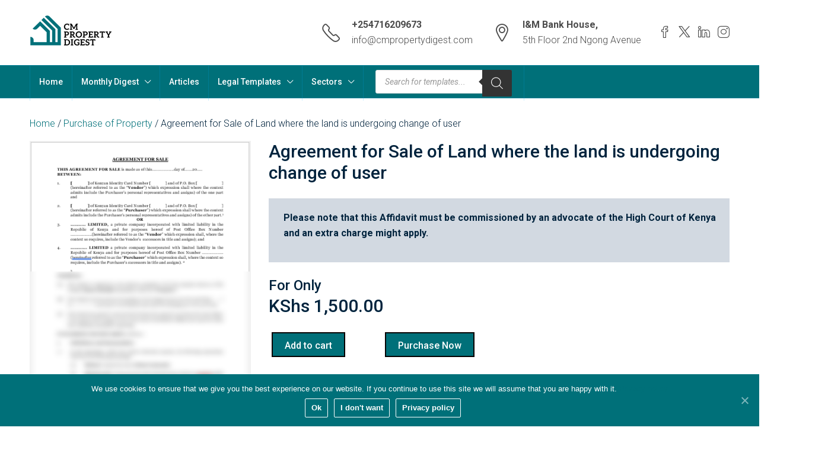

--- FILE ---
content_type: text/html; charset=UTF-8
request_url: https://cmpropertydigest.com/product/agreement-for-sale-of-land-where-the-land-is-undergoing-change-of-user/
body_size: 35470
content:
<!doctype html>
<html lang="en-US">
<head>
	<meta charset="UTF-8" />
	<meta name="viewport" content="width=device-width, initial-scale=1.0" />
	<link rel="profile" href="https://gmpg.org/xfn/11" />
    <meta name="format-detection" content="telephone=no">
	<meta name='robots' content='index, follow, max-image-preview:large, max-snippet:-1, max-video-preview:-1' />

	<!-- This site is optimized with the Yoast SEO Premium plugin v18.1 (Yoast SEO v23.3) - https://yoast.com/wordpress/plugins/seo/ -->
	<title>Agreement for Sale of Land where the land is undergoing change of user - CM Property Digest</title>
	<meta name="description" content="This Affidavit is sworn by parties who are married to first confirm that they are legally married to each other and second, in support of an application to have a spouse or child added to a medical insurance cover e.g NHIF and any other insurance scheme." />
	<link rel="canonical" href="https://cmpropertydigest.com/product/agreement-for-sale-of-land-where-the-land-is-undergoing-change-of-user/" />
	<meta property="og:locale" content="en_US" />
	<meta property="og:type" content="article" />
	<meta property="og:title" content="Agreement for Sale of Land where the land is undergoing change of user" />
	<meta property="og:description" content="This Affidavit is sworn by parties who are married to first confirm that they are legally married to each other and second, in support of an application to have a spouse or child added to a medical insurance cover e.g NHIF and any other insurance scheme." />
	<meta property="og:url" content="https://cmpropertydigest.com/product/agreement-for-sale-of-land-where-the-land-is-undergoing-change-of-user/" />
	<meta property="og:site_name" content="CM Property Digest" />
	<meta property="article:modified_time" content="2022-03-25T09:01:08+00:00" />
	<meta property="og:image" content="https://cmpropertydigest.com/wp-content/uploads/2022/03/Agreement-for-Sale-of-Land-where-the-land-is-undergoing-change-of-user.png" />
	<meta property="og:image:width" content="401" />
	<meta property="og:image:height" content="516" />
	<meta property="og:image:type" content="image/png" />
	<meta name="twitter:card" content="summary_large_image" />
	<meta name="twitter:label1" content="Est. reading time" />
	<meta name="twitter:data1" content="2 minutes" />
	<script type="application/ld+json" class="yoast-schema-graph">{"@context":"https://schema.org","@graph":[{"@type":"WebPage","@id":"https://cmpropertydigest.com/product/agreement-for-sale-of-land-where-the-land-is-undergoing-change-of-user/","url":"https://cmpropertydigest.com/product/agreement-for-sale-of-land-where-the-land-is-undergoing-change-of-user/","name":"Agreement for Sale of Land where the land is undergoing change of user - CM Property Digest","isPartOf":{"@id":"https://cmpropertydigest.com/#website"},"primaryImageOfPage":{"@id":"https://cmpropertydigest.com/product/agreement-for-sale-of-land-where-the-land-is-undergoing-change-of-user/#primaryimage"},"image":{"@id":"https://cmpropertydigest.com/product/agreement-for-sale-of-land-where-the-land-is-undergoing-change-of-user/#primaryimage"},"thumbnailUrl":"https://cmpropertydigest.com/wp-content/uploads/2022/03/Agreement-for-Sale-of-Land-where-the-land-is-undergoing-change-of-user.png","datePublished":"2022-03-25T08:58:00+00:00","dateModified":"2022-03-25T09:01:08+00:00","description":"This Affidavit is sworn by parties who are married to first confirm that they are legally married to each other and second, in support of an application to have a spouse or child added to a medical insurance cover e.g NHIF and any other insurance scheme.","breadcrumb":{"@id":"https://cmpropertydigest.com/product/agreement-for-sale-of-land-where-the-land-is-undergoing-change-of-user/#breadcrumb"},"inLanguage":"en-US","potentialAction":[{"@type":"ReadAction","target":["https://cmpropertydigest.com/product/agreement-for-sale-of-land-where-the-land-is-undergoing-change-of-user/"]}]},{"@type":"ImageObject","inLanguage":"en-US","@id":"https://cmpropertydigest.com/product/agreement-for-sale-of-land-where-the-land-is-undergoing-change-of-user/#primaryimage","url":"https://cmpropertydigest.com/wp-content/uploads/2022/03/Agreement-for-Sale-of-Land-where-the-land-is-undergoing-change-of-user.png","contentUrl":"https://cmpropertydigest.com/wp-content/uploads/2022/03/Agreement-for-Sale-of-Land-where-the-land-is-undergoing-change-of-user.png","width":401,"height":516},{"@type":"BreadcrumbList","@id":"https://cmpropertydigest.com/product/agreement-for-sale-of-land-where-the-land-is-undergoing-change-of-user/#breadcrumb","itemListElement":[{"@type":"ListItem","position":1,"name":"Home","item":"https://cmpropertydigest.com/"},{"@type":"ListItem","position":2,"name":"Shop","item":"https://cmpropertydigest.com/shop/"},{"@type":"ListItem","position":3,"name":"Agreement for Sale of Land where the land is undergoing change of user"}]},{"@type":"WebSite","@id":"https://cmpropertydigest.com/#website","url":"https://cmpropertydigest.com/","name":"CM Property Digest","description":"Relevant. Digestible. Actionable.","potentialAction":[{"@type":"SearchAction","target":{"@type":"EntryPoint","urlTemplate":"https://cmpropertydigest.com/?s={search_term_string}"},"query-input":"required name=search_term_string"}],"inLanguage":"en-US"}]}</script>
	<!-- / Yoast SEO Premium plugin. -->


<link rel='dns-prefetch' href='//cmpropertydigest.com' />
<link rel='dns-prefetch' href='//js-eu1.hs-scripts.com' />
<link rel='dns-prefetch' href='//www.google.com' />
<link rel='dns-prefetch' href='//fonts.googleapis.com' />
<link rel='dns-prefetch' href='//www.googletagmanager.com' />
<link href='https://fonts.gstatic.com' crossorigin='' rel='preconnect' />
<link rel='preconnect' href='https://fonts.googleapis.com' />
<link rel="alternate" type="application/rss+xml" title="CM Property Digest &raquo; Feed" href="https://cmpropertydigest.com/feed/" />
<link rel="alternate" type="application/rss+xml" title="CM Property Digest &raquo; Comments Feed" href="https://cmpropertydigest.com/comments/feed/" />
<link rel="alternate" title="oEmbed (JSON)" type="application/json+oembed" href="https://cmpropertydigest.com/wp-json/oembed/1.0/embed?url=https%3A%2F%2Fcmpropertydigest.com%2Fproduct%2Fagreement-for-sale-of-land-where-the-land-is-undergoing-change-of-user%2F" />
<link rel="alternate" title="oEmbed (XML)" type="text/xml+oembed" href="https://cmpropertydigest.com/wp-json/oembed/1.0/embed?url=https%3A%2F%2Fcmpropertydigest.com%2Fproduct%2Fagreement-for-sale-of-land-where-the-land-is-undergoing-change-of-user%2F&#038;format=xml" />
<style id='wp-img-auto-sizes-contain-inline-css' type='text/css'>
img:is([sizes=auto i],[sizes^="auto," i]){contain-intrinsic-size:3000px 1500px}
/*# sourceURL=wp-img-auto-sizes-contain-inline-css */
</style>
<link rel='stylesheet' id='wphb-1-css' href='https://cmpropertydigest.com/wp-content/uploads/hummingbird-assets/71c078861159d9388ed4683133874649.css' type='text/css' media='all' />
<link rel='stylesheet' id='woocommerce-layout-css' href='https://cmpropertydigest.com/wp-content/uploads/hummingbird-assets/d981e7d886340bb0d6132fabbdf63928.css' type='text/css' media='all' />
<link rel='stylesheet' id='woocommerce-smallscreen-css' href='https://cmpropertydigest.com/wp-content/uploads/hummingbird-assets/27ac7bfd5d7d9e70bae2a5d65baaf46d.css' type='text/css' media='only screen and (max-width: 768px)' />
<link rel='stylesheet' id='woocommerce-general-css' href='https://cmpropertydigest.com/wp-content/uploads/hummingbird-assets/2eb35e7a05e8b46ea66e014ba78b1d4d.css' type='text/css' media='all' />
<style id='woocommerce-inline-inline-css' type='text/css'>
.woocommerce form .form-row .required { visibility: visible; }
/*# sourceURL=woocommerce-inline-inline-css */
</style>
<link rel='stylesheet' id='wphb-2-css' href='https://cmpropertydigest.com/wp-content/uploads/hummingbird-assets/abd2aa467ff7d2cc8acb6f7c76919ee1.css' type='text/css' media='all' />
<link rel='stylesheet' id='wpbm-font-css' href='//fonts.googleapis.com/css?family=Bitter%7CHind%7CPlayfair+Display%3A400%2C400i%2C700%2C700i%2C900%2C900i%7COpen+Sans%3A400%2C500%2C600%2C700%2C900%7CLato%3A300%2C400%2C700%2C900%7CMontserrat%7CDroid+Sans%7CRoboto%7CLora%3A400%2C400i%2C700%2C700i%7CRoboto+Slab%7CRubik%7CMerriweather%3A300%2C400%2C700%2C900%7CPoppins%7CRopa+Sans%7CPlayfair+Display%7CRubik%7CSource+Sans+Pro%7CRoboto+Condensed%7CRoboto+Slab%3A300%2C400%2C700%7CAmatic+SC%3A400%2C700%7CQuicksand%7COswald%7CQuicksand%3A400%2C500%2C700&#038;ver=6.9' type='text/css' media='all' />
<link rel='stylesheet' id='wphb-3-css' href='https://cmpropertydigest.com/wp-content/uploads/hummingbird-assets/c8ed37b3d76a228d11b96784b7c25a2a.css' type='text/css' media='all' />
<style id='wphb-3-inline-css' type='text/css'>

        @media (min-width: 1200px) {
          .container {
              max-width: 1210px;
          }
        }
        body {
            font-family: Roboto;
            font-size: 16px;
            font-weight: 300;
            line-height: 26px;
            text-transform: none;
        }
        .main-nav,
        .dropdown-menu,
        .login-register,
        .btn.btn-create-listing,
        .logged-in-nav,
        .btn-phone-number {
          font-family: Roboto;
          font-size: 14px;
          font-weight: 500;
          text-align: left;
          text-transform: none;
        }

        .btn,
        .ele-btn,
        .houzez-search-button,
        .houzez-submit-button,
        .form-control,
        .bootstrap-select .text,
        .sort-by-title,
        .woocommerce ul.products li.product .button {
          font-family: Roboto;
          font-size: 16px; 
        }
        
        h1, h2, h3, h4, h5, h6, .item-title {
          font-family: Roboto;
          font-weight: 500;
          text-transform: inherit;
        }

        .post-content-wrap h1, .post-content-wrap h2, .post-content-wrap h3, .post-content-wrap h4, .post-content-wrap h5, .post-content-wrap h6 {
          font-weight: 500;
          text-transform: inherit;
          text-align: inherit; 
        }

        .top-bar-wrap {
            font-family: Roboto;
            font-size: 15px;
            font-weight: 300;
            line-height: 25px;
            text-align: left;
            text-transform: none;   
        }
        .footer-wrap {
            font-family: Roboto;
            font-size: 14px;
            font-weight: 300;
            line-height: 25px;
            text-align: left;
            text-transform: none;
        }
        
        .header-v1 .header-inner-wrap,
        .header-v1 .navbar-logged-in-wrap {
            line-height: 60px;
            height: 60px; 
        }
        .header-v2 .header-top .navbar {
          height: 110px; 
        }

        .header-v2 .header-bottom .header-inner-wrap,
        .header-v2 .header-bottom .navbar-logged-in-wrap {
          line-height: 54px;
          height: 54px; 
        }

        .header-v3 .header-top .header-inner-wrap,
        .header-v3 .header-top .header-contact-wrap {
          height: 80px;
          line-height: 80px; 
        }
        .header-v3 .header-bottom .header-inner-wrap,
        .header-v3 .header-bottom .navbar-logged-in-wrap {
          line-height: 54px;
          height: 54px; 
        }
        .header-v4 .header-inner-wrap,
        .header-v4 .navbar-logged-in-wrap {
          line-height: 90px;
          height: 90px; 
        }
        .header-v5 .header-top .header-inner-wrap,
        .header-v5 .header-top .navbar-logged-in-wrap {
          line-height: 110px;
          height: 110px; 
        }
        .header-v5 .header-bottom .header-inner-wrap {
          line-height: 54px;
          height: 54px; 
        }
        .header-v6 .header-inner-wrap,
        .header-v6 .navbar-logged-in-wrap {
          height: 60px;
          line-height: 60px; 
        }
        @media (min-width: 1200px) {
            .header-v5 .header-top .container {
                max-width: 1170px;
            }
        }
    
      body,
      .main-wrap,
      .fw-property-documents-wrap h3 span, 
      .fw-property-details-wrap h3 span {
        background-color: #ffffff; 
      }
      .houzez-main-wrap-v2, .main-wrap.agent-detail-page-v2 {
        background-color: #ffffff;
      }

       body,
      .form-control,
      .bootstrap-select .text,
      .item-title a,
      .listing-tabs .nav-tabs .nav-link,
      .item-wrap-v2 .item-amenities li span,
      .item-wrap-v2 .item-amenities li:before,
      .item-parallax-wrap .item-price-wrap,
      .list-view .item-body .item-price-wrap,
      .property-slider-item .item-price-wrap,
      .page-title-wrap .item-price-wrap,
      .agent-information .agent-phone span a,
      .property-overview-wrap ul li strong,
      .mobile-property-title .item-price-wrap .item-price,
      .fw-property-features-left li a,
      .lightbox-content-wrap .item-price-wrap,
      .blog-post-item-v1 .blog-post-title h3 a,
      .blog-post-content-widget h4 a,
      .property-item-widget .right-property-item-widget-wrap .item-price-wrap,
      .login-register-form .modal-header .login-register-tabs .nav-link.active,
      .agent-list-wrap .agent-list-content h2 a,
      .agent-list-wrap .agent-list-contact li a,
      .agent-contacts-wrap li a,
      .menu-edit-property li a,
      .statistic-referrals-list li a,
      .chart-nav .nav-pills .nav-link,
      .dashboard-table-properties td .property-payment-status,
      .dashboard-mobile-edit-menu-wrap .bootstrap-select > .dropdown-toggle.bs-placeholder,
      .payment-method-block .radio-tab .control-text,
      .post-title-wrap h2 a,
      .lead-nav-tab.nav-pills .nav-link,
      .deals-nav-tab.nav-pills .nav-link,
      .btn-light-grey-outlined:hover,
      button:not(.bs-placeholder) .filter-option-inner-inner,
      .fw-property-floor-plans-wrap .floor-plans-tabs a,
      .products > .product > .item-body > a,
      .woocommerce ul.products li.product .price,
      .woocommerce div.product p.price, 
      .woocommerce div.product span.price,
      .woocommerce #reviews #comments ol.commentlist li .meta,
      .woocommerce-MyAccount-navigation ul li a,
      .activitiy-item-close-button a,
      .property-section-wrap li a {
       color: #00233d; 
     }


    
      a,
      a:hover,
      a:active,
      a:focus,
      .primary-text,
      .btn-clear,
      .btn-apply,
      .btn-primary-outlined,
      .btn-primary-outlined:before,
      .item-title a:hover,
      .sort-by .bootstrap-select .bs-placeholder,
      .sort-by .bootstrap-select > .btn,
      .sort-by .bootstrap-select > .btn:active,
      .page-link,
      .page-link:hover,
      .accordion-title:before,
      .blog-post-content-widget h4 a:hover,
      .agent-list-wrap .agent-list-content h2 a:hover,
      .agent-list-wrap .agent-list-contact li a:hover,
      .agent-contacts-wrap li a:hover,
      .agent-nav-wrap .nav-pills .nav-link,
      .dashboard-side-menu-wrap .side-menu-dropdown a.active,
      .menu-edit-property li a.active,
      .menu-edit-property li a:hover,
      .dashboard-statistic-block h3 .fa,
      .statistic-referrals-list li a:hover,
      .chart-nav .nav-pills .nav-link.active,
      .board-message-icon-wrap.active,
      .post-title-wrap h2 a:hover,
      .listing-switch-view .switch-btn.active,
      .item-wrap-v6 .item-price-wrap,
      .listing-v6 .list-view .item-body .item-price-wrap,
      .woocommerce nav.woocommerce-pagination ul li a, 
      .woocommerce nav.woocommerce-pagination ul li span,
      .woocommerce-MyAccount-navigation ul li a:hover,
      .property-schedule-tour-form-wrap .control input:checked ~ .control__indicator,
      .property-schedule-tour-form-wrap .control:hover,
      .property-walkscore-wrap-v2 .score-details .houzez-icon,
      .login-register .btn-icon-login-register + .dropdown-menu a,
      .activitiy-item-close-button a:hover,
      .property-section-wrap li a:hover,
      .agent-detail-page-v2 .agent-nav-wrap .nav-link.active,
      .property-lightbox-v2-sections-navigation .slick-prev, 
      .property-lightbox-v2-sections-navigation .slick-next,
      .property-lightbox-v2-sections-navigation .slick-slide.current-section,
      .property-lightbox-v2-sections-navigation .nav-link.active,
      .agent-detail-page-v2 .listing-tabs .nav-link.active {
        color: #007079; 
      }
      
      .agent-list-position a {
        color: #007079; 
      }

      .control input:checked ~ .control__indicator,
      .top-banner-wrap .nav-pills .nav-link,
      .btn-primary-outlined:hover,
      .page-item.active .page-link,
      .slick-prev:hover,
      .slick-prev:focus,
      .slick-next:hover,
      .slick-next:focus,
      .mobile-property-tools .nav-pills .nav-link.active,
      .login-register-form .modal-header,
      .agent-nav-wrap .nav-pills .nav-link.active,
      .board-message-icon-wrap .notification-circle,
      .primary-label,
      .fc-event, .fc-event-dot,
      .compare-table .table-hover > tbody > tr:hover,
      .post-tag,
      .datepicker table tr td.active.active,
      .datepicker table tr td.active.disabled,
      .datepicker table tr td.active.disabled.active,
      .datepicker table tr td.active.disabled.disabled,
      .datepicker table tr td.active.disabled:active,
      .datepicker table tr td.active.disabled:hover,
      .datepicker table tr td.active.disabled:hover.active,
      .datepicker table tr td.active.disabled:hover.disabled,
      .datepicker table tr td.active.disabled:hover:active,
      .datepicker table tr td.active.disabled:hover:hover,
      .datepicker table tr td.active.disabled:hover[disabled],
      .datepicker table tr td.active.disabled[disabled],
      .datepicker table tr td.active:active,
      .datepicker table tr td.active:hover,
      .datepicker table tr td.active:hover.active,
      .datepicker table tr td.active:hover.disabled,
      .datepicker table tr td.active:hover:active,
      .datepicker table tr td.active:hover:hover,
      .datepicker table tr td.active:hover[disabled],
      .datepicker table tr td.active[disabled],
      .ui-slider-horizontal .ui-slider-range,
      .btn-bubble {
        background-color: #007079; 
      }

      .control input:checked ~ .control__indicator,
      .btn-primary-outlined,
      .page-item.active .page-link,
      .mobile-property-tools .nav-pills .nav-link.active,
      .agent-nav-wrap .nav-pills .nav-link,
      .agent-nav-wrap .nav-pills .nav-link.active,
      .chart-nav .nav-pills .nav-link.active,
      .dashaboard-snake-nav .step-block.active,
      .fc-event,
      .fc-event-dot,
      .property-schedule-tour-form-wrap .control input:checked ~ .control__indicator,
      .agent-detail-page-v2 .agent-nav-wrap .nav-link.active {
        border-color: #007079; 
      }

      .slick-arrow:hover {
        background-color: rgba(0,112,121,0.63); 
      }

      .slick-arrow {
        background-color: #007079; 
      }

      .property-banner .nav-pills .nav-link.active {
        background-color: rgba(0,112,121,0.63) !important; 
      }

      .property-navigation-wrap a.active {
        color: #007079;
        -webkit-box-shadow: inset 0 -3px #007079;
        box-shadow: inset 0 -3px #007079; 
      }

      .btn-primary,
      .fc-button-primary,
      .woocommerce nav.woocommerce-pagination ul li a:focus, 
      .woocommerce nav.woocommerce-pagination ul li a:hover, 
      .woocommerce nav.woocommerce-pagination ul li span.current {
        color: #fff;
        background-color: #007079;
        border-color: #007079; 
      }
      .btn-primary:focus, .btn-primary:focus:active,
      .fc-button-primary:focus,
      .fc-button-primary:focus:active {
        color: #fff;
        background-color: #007079;
        border-color: #007079; 
      }
      .btn-primary:hover,
      .fc-button-primary:hover {
        color: #fff;
        background-color: #007079;
        border-color: #007079; 
      }
      .btn-primary:active, 
      .btn-primary:not(:disabled):not(:disabled):active,
      .fc-button-primary:active,
      .fc-button-primary:not(:disabled):not(:disabled):active {
        color: #fff;
        background-color: #007079;
        border-color: #007079; 
      }

      .btn-secondary,
      .woocommerce span.onsale,
      .woocommerce ul.products li.product .button,
      .woocommerce #respond input#submit.alt, 
      .woocommerce a.button.alt, 
      .woocommerce button.button.alt, 
      .woocommerce input.button.alt,
      .woocommerce #review_form #respond .form-submit input,
      .woocommerce #respond input#submit, 
      .woocommerce a.button, 
      .woocommerce button.button, 
      .woocommerce input.button {
        color: #fff;
        background-color: #050505;
        border-color: #050505; 
      }
      .woocommerce ul.products li.product .button:focus,
      .woocommerce ul.products li.product .button:active,
      .woocommerce #respond input#submit.alt:focus, 
      .woocommerce a.button.alt:focus, 
      .woocommerce button.button.alt:focus, 
      .woocommerce input.button.alt:focus,
      .woocommerce #respond input#submit.alt:active, 
      .woocommerce a.button.alt:active, 
      .woocommerce button.button.alt:active, 
      .woocommerce input.button.alt:active,
      .woocommerce #review_form #respond .form-submit input:focus,
      .woocommerce #review_form #respond .form-submit input:active,
      .woocommerce #respond input#submit:active, 
      .woocommerce a.button:active, 
      .woocommerce button.button:active, 
      .woocommerce input.button:active,
      .woocommerce #respond input#submit:focus, 
      .woocommerce a.button:focus, 
      .woocommerce button.button:focus, 
      .woocommerce input.button:focus {
        color: #fff;
        background-color: #050505;
        border-color: #050505; 
      }
      .btn-secondary:hover,
      .woocommerce ul.products li.product .button:hover,
      .woocommerce #respond input#submit.alt:hover, 
      .woocommerce a.button.alt:hover, 
      .woocommerce button.button.alt:hover, 
      .woocommerce input.button.alt:hover,
      .woocommerce #review_form #respond .form-submit input:hover,
      .woocommerce #respond input#submit:hover, 
      .woocommerce a.button:hover, 
      .woocommerce button.button:hover, 
      .woocommerce input.button:hover {
        color: #fff;
        background-color: #007079;
        border-color: #007079; 
      }
      .btn-secondary:active, 
      .btn-secondary:not(:disabled):not(:disabled):active {
        color: #fff;
        background-color: #007079;
        border-color: #007079; 
      }

      .btn-primary-outlined {
        color: #007079;
        background-color: transparent;
        border-color: #007079; 
      }
      .btn-primary-outlined:focus, .btn-primary-outlined:focus:active {
        color: #007079;
        background-color: transparent;
        border-color: #007079; 
      }
      .btn-primary-outlined:hover {
        color: #fff;
        background-color: #007079;
        border-color: #007079; 
      }
      .btn-primary-outlined:active, .btn-primary-outlined:not(:disabled):not(:disabled):active {
        color: #007079;
        background-color: rgba(26, 26, 26, 0);
        border-color: #007079; 
      }

      .btn-secondary-outlined {
        color: #050505;
        background-color: transparent;
        border-color: #050505; 
      }
      .btn-secondary-outlined:focus, .btn-secondary-outlined:focus:active {
        color: #050505;
        background-color: transparent;
        border-color: #050505; 
      }
      .btn-secondary-outlined:hover {
        color: #fff;
        background-color: #007079;
        border-color: #007079; 
      }
      .btn-secondary-outlined:active, .btn-secondary-outlined:not(:disabled):not(:disabled):active {
        color: #050505;
        background-color: rgba(26, 26, 26, 0);
        border-color: #007079; 
      }

      .btn-call {
        color: #050505;
        background-color: transparent;
        border-color: #050505; 
      }
      .btn-call:focus, .btn-call:focus:active {
        color: #050505;
        background-color: transparent;
        border-color: #050505; 
      }
      .btn-call:hover {
        color: #050505;
        background-color: rgba(26, 26, 26, 0);
        border-color: #007079; 
      }
      .btn-call:active, .btn-call:not(:disabled):not(:disabled):active {
        color: #050505;
        background-color: rgba(26, 26, 26, 0);
        border-color: #007079; 
      }
      .icon-delete .btn-loader:after{
          border-color: #007079 transparent #007079 transparent
      }
    
      .header-v1 {
        background-color: #004274;
        border-bottom: 1px solid #004274; 
      }

      .header-v1 a.nav-link {
        color: #FFFFFF; 
      }

      .header-v1 a.nav-link:hover,
      .header-v1 a.nav-link:active {
        color: #00aeff;
        background-color: rgba(0, 174, 255, 0.1); 
      }
      .header-desktop .main-nav .nav-link {
          letter-spacing: 0px;
      }
    
      .header-v2 .header-top,
      .header-v5 .header-top,
      .header-v2 .header-contact-wrap {
        background-color: #ffffff; 
      }

      .header-v2 .header-bottom, 
      .header-v5 .header-bottom {
        background-color: #007079;
      }

      .header-v2 .header-contact-wrap .header-contact-right, .header-v2 .header-contact-wrap .header-contact-right a, .header-contact-right a:hover, header-contact-right a:active {
        color: #4c4c4c; 
      }

      .header-v2 .header-contact-left {
        color: #4c4c4c; 
      }

      .header-v2 .header-bottom,
      .header-v2 .navbar-nav > li,
      .header-v2 .navbar-nav > li:first-of-type,
      .header-v5 .header-bottom,
      .header-v5 .navbar-nav > li,
      .header-v5 .navbar-nav > li:first-of-type {
        border-color: rgba(0, 174, 255, 0.2);
      }

      .header-v2 a.nav-link,
      .header-v5 a.nav-link {
        color: #ffffff; 
      }

      .header-v2 a.nav-link:hover,
      .header-v2 a.nav-link:active,
      .header-v5 a.nav-link:hover,
      .header-v5 a.nav-link:active {
        color: #ffffff;
        background-color: rgba(0,112,121,0.22); 
      }

      .header-v2 .header-contact-right a:hover, 
      .header-v2 .header-contact-right a:active,
      .header-v3 .header-contact-right a:hover, 
      .header-v3 .header-contact-right a:active {
        background-color: transparent;
      }

      .header-v2 .header-social-icons a,
      .header-v5 .header-social-icons a {
        color: #4c4c4c; 
      }
    
      .header-v3 .header-top {
        background-color: #004274; 
      }

      .header-v3 .header-bottom {
        background-color: #004274; 
      }

      .header-v3 .header-contact,
      .header-v3-mobile {
        background-color: #00aeff;
        color: #ffffff; 
      }

      .header-v3 .header-bottom,
      .header-v3 .login-register,
      .header-v3 .navbar-nav > li,
      .header-v3 .navbar-nav > li:first-of-type {
        border-color: rgba(0, 174, 239, 0.2); 
      }

      .header-v3 a.nav-link, 
      .header-v3 .header-contact-right a:hover, .header-v3 .header-contact-right a:active {
        color: #FFFFFF; 
      }

      .header-v3 a.nav-link:hover,
      .header-v3 a.nav-link:active {
        color: #00aeff;
        background-color: rgba(0, 174, 255, 0.1); 
      }

      .header-v3 .header-social-icons a {
        color: #004274; 
      }
    
      .header-v4 {
        background-color: #ffffff; 
      }

      .header-v4 a.nav-link {
        color: #004274; 
      }

      .header-v4 a.nav-link:hover,
      .header-v4 a.nav-link:active {
        color: #00aeef;
        background-color: rgba(0, 174, 255, 0.1); 
      }
    
      .header-v6 .header-top {
        background-color: #004274; 
      }

      .header-v6 a.nav-link {
        color: #FFFFFF; 
      }

      .header-v6 a.nav-link:hover,
      .header-v6 a.nav-link:active {
        color: #00aeff;
        background-color: rgba(0, 174, 255, 0.1); 
      }

      .header-v6 .header-social-icons a {
        color: #FFFFFF; 
      }
    
      .header-mobile {
        background-color: #007079; 
      }
      .header-mobile .toggle-button-left,
      .header-mobile .toggle-button-right {
        color: #FFFFFF; 
      }

      .nav-mobile .logged-in-nav a,
      .nav-mobile .main-nav,
      .nav-mobile .navi-login-register {
        background-color: #ffffff; 
      }

      .nav-mobile .logged-in-nav a,
      .nav-mobile .main-nav .nav-item .nav-item a,
      .nav-mobile .main-nav .nav-item a,
      .navi-login-register .main-nav .nav-item a {
        color: #007079;
        border-bottom: 1px solid #dce0e0;
        background-color: #ffffff;
      }

      .nav-mobile .btn-create-listing,
      .navi-login-register .btn-create-listing {
        color: #fff;
        border: 1px solid #007079;
        background-color: #007079; 
      }

      .nav-mobile .btn-create-listing:hover, .nav-mobile .btn-create-listing:active,
      .navi-login-register .btn-create-listing:hover,
      .navi-login-register .btn-create-listing:active {
        color: #fff;
        border: 1px solid #007079;
        background-color: rgba(0, 174, 255, 0.65); 
      }
    
      .header-transparent-wrap .header-v4 {
        background-color: transparent;
        border-bottom: 1px solid rgba(255, 255, 255, 0.3); 
      }

      .header-transparent-wrap .header-v4 a {
        color: #ffffff; 
      }

      .header-transparent-wrap .header-v4 a:hover,
      .header-transparent-wrap .header-v4 a:active {
        color: #007079;
        background-color: rgba(255, 255, 255, 0.1); 
      }
    
      .main-nav .navbar-nav .nav-item .dropdown-menu,
      .login-register .login-register-nav li .dropdown-menu {
        background-color: rgba(255, 255, 255, 0.95); 
      }

      .login-register .login-register-nav li .dropdown-menu:before {
          border-left-color: rgba(255, 255, 255, 0.95);
          border-top-color: rgba(255, 255, 255, 0.95);
      }

      .main-nav .navbar-nav .nav-item .nav-item a,
      .login-register .login-register-nav li .dropdown-menu .nav-item a {
        color: #007079;
        border-bottom: 1px solid #dce0e0; 
      }

      .main-nav .navbar-nav .nav-item .nav-item a:hover,
      .main-nav .navbar-nav .nav-item .nav-item a:active,
      .login-register .login-register-nav li .dropdown-menu .nav-item a:hover {
        color: #007079; 
      }
      .main-nav .navbar-nav .nav-item .nav-item a:hover,
      .main-nav .navbar-nav .nav-item .nav-item a:active,
      .login-register .login-register-nav li .dropdown-menu .nav-item a:hover {
          background-color: rgba(0, 174, 255, 0.1);
      }
    
      .header-main-wrap .btn-create-listing {
        color: #007079;
        border: 1px solid #007079;
        background-color: #ffffff; 
      }

      .header-main-wrap .btn-create-listing:hover,
      .header-main-wrap .btn-create-listing:active {
        color: rgba(0,112,121,1);
        border: 1px solid #007079;
        background-color: rgba(255,255,255,1); 
      }
    
      .header-transparent-wrap .header-v4 .btn-create-listing {
        color: #ffffff;
        border: 1px solid #ffffff;
        background-color: rgba(255, 255, 255, 0.2); 
      }

      .header-transparent-wrap .header-v4 .btn-create-listing:hover,
      .header-transparent-wrap .header-v4 .btn-create-listing:active {
        color: rgba(255,255,255,1);
        border: 1px solid #007079;
        background-color: rgba(0,112,121,1); 
      }
    
      .header-transparent-wrap .logged-in-nav a,
      .logged-in-nav a {
        color: #004274;
        border-color: #dce0e0;
        background-color: #FFFFFF; 
      }

      .header-transparent-wrap .logged-in-nav a:hover,
      .header-transparent-wrap .logged-in-nav a:active,
      .logged-in-nav a:hover,
      .logged-in-nav a:active {
        color: #007079;
        background-color: rgba(0, 174, 255, 0.1);
        border-color: #dce0e0; 
      }
    
      .form-control::-webkit-input-placeholder,
      .search-banner-wrap ::-webkit-input-placeholder,
      .advanced-search ::-webkit-input-placeholder,
      .advanced-search-banner-wrap ::-webkit-input-placeholder,
      .overlay-search-advanced-module ::-webkit-input-placeholder {
        color: #a1a7a8; 
      }
      .bootstrap-select > .dropdown-toggle.bs-placeholder, 
      .bootstrap-select > .dropdown-toggle.bs-placeholder:active, 
      .bootstrap-select > .dropdown-toggle.bs-placeholder:focus, 
      .bootstrap-select > .dropdown-toggle.bs-placeholder:hover {
        color: #a1a7a8; 
      }
      .form-control::placeholder,
      .search-banner-wrap ::-webkit-input-placeholder,
      .advanced-search ::-webkit-input-placeholder,
      .advanced-search-banner-wrap ::-webkit-input-placeholder,
      .overlay-search-advanced-module ::-webkit-input-placeholder {
        color: #a1a7a8; 
      }

      .search-banner-wrap ::-moz-placeholder,
      .advanced-search ::-moz-placeholder,
      .advanced-search-banner-wrap ::-moz-placeholder,
      .overlay-search-advanced-module ::-moz-placeholder {
        color: #a1a7a8; 
      }

      .search-banner-wrap :-ms-input-placeholder,
      .advanced-search :-ms-input-placeholder,
      .advanced-search-banner-wrap ::-ms-input-placeholder,
      .overlay-search-advanced-module ::-ms-input-placeholder {
        color: #a1a7a8; 
      }

      .search-banner-wrap :-moz-placeholder,
      .advanced-search :-moz-placeholder,
      .advanced-search-banner-wrap :-moz-placeholder,
      .overlay-search-advanced-module :-moz-placeholder {
        color: #a1a7a8; 
      }

      .advanced-search .form-control,
      .advanced-search .bootstrap-select > .btn,
      .location-trigger,
      .vertical-search-wrap .form-control,
      .vertical-search-wrap .bootstrap-select > .btn,
      .step-search-wrap .form-control,
      .step-search-wrap .bootstrap-select > .btn,
      .advanced-search-banner-wrap .form-control,
      .advanced-search-banner-wrap .bootstrap-select > .btn,
      .search-banner-wrap .form-control,
      .search-banner-wrap .bootstrap-select > .btn,
      .overlay-search-advanced-module .form-control,
      .overlay-search-advanced-module .bootstrap-select > .btn,
      .advanced-search-v2 .advanced-search-btn,
      .advanced-search-v2 .advanced-search-btn:hover {
        border-color: #dce0e0; 
      }

      .advanced-search-nav,
      .search-expandable,
      .overlay-search-advanced-module {
        background-color: #FFFFFF; 
      }
      .btn-search {
        color: #ffffff;
        background-color: #007079;
        border-color: #007079;
      }
      .btn-search:hover, .btn-search:active  {
        color: #ffffff;
        background-color: #007079;
        border-color: #007079;
      }
      .advanced-search-btn {
        color: #007079;
        background-color: #ffffff;
        border-color: #dce0e0; 
      }
      .advanced-search-btn:hover, .advanced-search-btn:active {
        color: #ffffff;
        background-color: #007079;
        border-color: #007079; 
      }
      .advanced-search-btn:focus {
        color: #007079;
        background-color: #ffffff;
        border-color: #dce0e0; 
      }
      .search-expandable-label {
        color: #ffffff;
        background-color: #007079;
      }
      .advanced-search-nav {
        padding-top: 10px;
        padding-bottom: 10px;
      }
      .features-list-wrap .control--checkbox,
      .features-list-wrap .control--radio,
      .range-text, 
      .features-list-wrap .control--checkbox, 
      .features-list-wrap .btn-features-list, 
      .overlay-search-advanced-module .search-title, 
      .overlay-search-advanced-module .overlay-search-module-close {
          color: #222222;
      }
      .advanced-search-half-map {
        background-color: #FFFFFF; 
      }
      .advanced-search-half-map .range-text, 
      .advanced-search-half-map .features-list-wrap .control--checkbox, 
      .advanced-search-half-map .features-list-wrap .btn-features-list {
          color: #222222;
      }
    
      .save-search-btn {
          border-color: #007079 ;
          background-color: #007079 ;
          color: #ffffff ;
      }
      .save-search-btn:hover,
      .save-search-btn:active {
          border-color: #007079;
          background-color: #007079 ;
          color: #ffffff ;
      }
    .label-featured {
      background-color: #007079;
      color: #ffffff; 
    }
    
    .dashboard-side-wrap {
      background-color: #002B4B; 
    }

    .side-menu a {
      color: #839EB2; 
    }

    .side-menu a.active,
    .side-menu .side-menu-parent-selected > a,
    .side-menu-dropdown a,
    .side-menu a:hover {
      color: #ffffff; 
    }
    .dashboard-side-menu-wrap .side-menu-dropdown a.active {
      color: #007079
    }
    
      .detail-wrap {
        background-color: rgba(0,112,121,0.57);
        border-color: #007079; 
      }
    .top-bar-wrap,
    .top-bar-wrap .dropdown-menu,
    .switcher-wrap .dropdown-menu {
      background-color: #000000;
    }
    .top-bar-wrap a,
    .top-bar-contact,
    .top-bar-slogan,
    .top-bar-wrap .btn,
    .top-bar-wrap .dropdown-menu,
    .switcher-wrap .dropdown-menu,
    .top-bar-wrap .navbar-toggler {
      color: #ffffff;
    }
    .top-bar-wrap a:hover,
    .top-bar-wrap a:active,
    .top-bar-wrap .btn:hover,
    .top-bar-wrap .btn:active,
    .top-bar-wrap .dropdown-menu li:hover,
    .top-bar-wrap .dropdown-menu li:active,
    .switcher-wrap .dropdown-menu li:hover,
    .switcher-wrap .dropdown-menu li:active {
      color: rgba(0,112,121,0.66);
    }
    .class-energy-indicator:nth-child(1) {
        background-color: #33a357;
    }
    .class-energy-indicator:nth-child(2) {
        background-color: #79b752;
    }
    .class-energy-indicator:nth-child(3) {
        background-color: #c3d545;
    }
    .class-energy-indicator:nth-child(4) {
        background-color: #fff12c;
    }
    .class-energy-indicator:nth-child(5) {
        background-color: #edb731;
    }
    .class-energy-indicator:nth-child(6) {
        background-color: #d66f2c;
    }
    .class-energy-indicator:nth-child(7) {
        background-color: #cc232a;
    }
    .class-energy-indicator:nth-child(8) {
        background-color: #cc232a;
    }
    .class-energy-indicator:nth-child(9) {
        background-color: #cc232a;
    }
    .class-energy-indicator:nth-child(10) {
        background-color: #cc232a;
    }
    
      .agent-detail-page-v2 .agent-profile-wrap { background-color:#0e4c7b }
      .agent-detail-page-v2 .agent-list-position a, .agent-detail-page-v2 .agent-profile-header h1, .agent-detail-page-v2 .rating-score-text, .agent-detail-page-v2 .agent-profile-address address, .agent-detail-page-v2 .badge-success { color:#ffffff }

      .agent-detail-page-v2 .all-reviews, .agent-detail-page-v2 .agent-profile-cta a { color:#00aeff }
    
    .footer-top-wrap {
      background-color: #004274; 
    }

    .footer-bottom-wrap {
      background-color: #00335A; 
    }

    .footer-top-wrap,
    .footer-top-wrap a,
    .footer-bottom-wrap,
    .footer-bottom-wrap a,
    .footer-top-wrap .property-item-widget .right-property-item-widget-wrap .item-amenities,
    .footer-top-wrap .property-item-widget .right-property-item-widget-wrap .item-price-wrap,
    .footer-top-wrap .blog-post-content-widget h4 a,
    .footer-top-wrap .blog-post-content-widget,
    .footer-top-wrap .form-tools .control,
    .footer-top-wrap .slick-dots li.slick-active button:before,
    .footer-top-wrap .slick-dots li button::before,
    .footer-top-wrap .widget ul:not(.item-amenities):not(.item-price-wrap):not(.contact-list):not(.dropdown-menu):not(.nav-tabs) li span {
      color: #ffffff; 
    }
    
          .footer-top-wrap a:hover,
          .footer-bottom-wrap a:hover,
          .footer-top-wrap .blog-post-content-widget h4 a:hover {
            color: rgba(0,112,121,1); 
          }
        .houzez-osm-cluster {
            background-image: url(https://cmpropertydigest.com/wp-content/uploads/2021/09/favicon-1.png);
            text-align: center;
            color: #fff;
            width: 48px;
            height: 48px;
            line-height: 48px;
        }
    .property-gallery-grid {
    margin-top: 0;
}
.header-v4 .header-inner-wrap, 
.header-v4 .navbar-logged-in-wrap {
    line-height: 93px;
    height: 97px;
}
.yith-wcbm-badge.yith-wcbm-badge-text.yith-wcbm-badge-10743 {
				top: 0; left: 0; 
				
				-ms-transform: ; 
				-webkit-transform: ; 
				transform: ;
				padding: 0px 0px 0px 0px;
				background-color:#007079; border-radius: 0px 0px 0px 0px; width:100px; height:40px;
			}.yith-wcbm-badge.yith-wcbm-badge-image.yith-wcbm-badge-10831 {
				top: 0; left: 0; 
				
				-ms-transform: ; 
				-webkit-transform: ; 
				transform: ;
				padding: 0px 0px 0px 0px;
				
			}.yith-wcbm-badge.yith-wcbm-badge-text.yith-wcbm-badge-10428 {
				top: 0; left: 0; 
				
				-ms-transform: ; 
				-webkit-transform: ; 
				transform: ;
				padding: 0px 0px 0px 0px;
				background-color:#007079; border-radius: 0px 0px 0px 0px; width:100px; height:40px;
			}
/*# sourceURL=wphb-3-inline-css */
</style>
<link rel='stylesheet' id='popup-maker-site-css' href='//cmpropertydigest.com/wp-content/uploads/pum/pum-site-styles.css?generated=1749540884&#038;ver=1.20.2' type='text/css' media='all' />
<link rel='stylesheet' id='wphb-4-css' href='https://cmpropertydigest.com/wp-content/uploads/hummingbird-assets/d1779ce2541bce6c26d969f5f197ffe1.css' type='text/css' media='all' />
<link rel="preload" as="style" href="https://fonts.googleapis.com/css?family=Roboto:100,300,400,500,700,900,100italic,300italic,400italic,500italic,700italic,900italic&#038;display=swap&#038;ver=1761125462" /><link rel="stylesheet" href="https://fonts.googleapis.com/css?family=Roboto:100,300,400,500,700,900,100italic,300italic,400italic,500italic,700italic,900italic&#038;display=swap&#038;ver=1761125462" media="print" onload="this.media='all'"><noscript><link rel="stylesheet" href="https://fonts.googleapis.com/css?family=Roboto:100,300,400,500,700,900,100italic,300italic,400italic,500italic,700italic,900italic&#038;display=swap&#038;ver=1761125462" /></noscript><link rel='stylesheet' id='wphb-5-css' href='https://cmpropertydigest.com/wp-content/uploads/hummingbird-assets/4eeceebb320a7116e6b267109f4172e8.css' type='text/css' media='all' />
<script type="text/template" id="tmpl-variation-template">
	<div class="woocommerce-variation-description">{{{ data.variation.variation_description }}}</div>
	<div class="woocommerce-variation-price">{{{ data.variation.price_html }}}</div>
	<div class="woocommerce-variation-availability">{{{ data.variation.availability_html }}}</div>
</script>
<script type="text/template" id="tmpl-unavailable-variation-template">
	<p role="alert">Sorry, this product is unavailable. Please choose a different combination.</p>
</script>
<script type="text/javascript" src="https://cmpropertydigest.com/wp-content/uploads/hummingbird-assets/4c49cbda66226a65953e201cb28b1f92.js" id="wphb-6-js"></script>
<script type="text/javascript" src="https://cmpropertydigest.com/wp-content/uploads/hummingbird-assets/f8382fd9842397c019f1dbea1db6dc45.js" id="wphb-7-js"></script>
<script type="text/javascript" id="wphb-8-js-extra">
/* <![CDATA[ */
var _wpUtilSettings = {"ajax":{"url":"/wp-admin/admin-ajax.php"}};
//# sourceURL=wphb-8-js-extra
/* ]]> */
</script>
<script type="text/javascript" src="https://cmpropertydigest.com/wp-content/uploads/hummingbird-assets/e93f1c5e397d52d34f0ffa399901b8cc.js" id="wphb-8-js"></script>
<script type="text/javascript" id="wphb-9-js-extra">
/* <![CDATA[ */
var woocommerce_params = {"ajax_url":"/wp-admin/admin-ajax.php","wc_ajax_url":"/?wc-ajax=%%endpoint%%","i18n_password_show":"Show password","i18n_password_hide":"Hide password"};;;var wc_single_product_params = {"i18n_required_rating_text":"Please select a rating","i18n_rating_options":["1 of 5 stars","2 of 5 stars","3 of 5 stars","4 of 5 stars","5 of 5 stars"],"i18n_product_gallery_trigger_text":"View full-screen image gallery","review_rating_required":"yes","flexslider":{"rtl":false,"animation":"slide","smoothHeight":true,"directionNav":false,"controlNav":"thumbnails","slideshow":false,"animationSpeed":500,"animationLoop":false,"allowOneSlide":false},"zoom_enabled":"","zoom_options":[],"photoswipe_enabled":"","photoswipe_options":{"shareEl":false,"closeOnScroll":false,"history":false,"hideAnimationDuration":0,"showAnimationDuration":0},"flexslider_enabled":""};;;var wc_add_to_cart_params = {"ajax_url":"/wp-admin/admin-ajax.php","wc_ajax_url":"/?wc-ajax=%%endpoint%%","i18n_view_cart":"Checkout","cart_url":"https://cmpropertydigest.com/checkout/","is_cart":"","cart_redirect_after_add":"no"};;;var qlwcdc = {"nonce":"a08438a037","delay":"200","timeout":null};;;var wc_add_to_cart_variation_params = {"wc_ajax_url":"/?wc-ajax=%%endpoint%%","i18n_no_matching_variations_text":"Sorry, no products matched your selection. Please choose a different combination.","i18n_make_a_selection_text":"Please select some product options before adding this product to your cart.","i18n_unavailable_text":"Sorry, this product is unavailable. Please choose a different combination.","i18n_reset_alert_text":"Your selection has been reset. Please select some product options before adding this product to your cart."};
//# sourceURL=wphb-9-js-extra
/* ]]> */
</script>
<script type="text/javascript" id="wphb-9-js-before">
/* <![CDATA[ */
var cnArgs = {"ajaxUrl":"https:\/\/cmpropertydigest.com\/wp-admin\/admin-ajax.php","nonce":"bbf6d415cb","hideEffect":"fade","position":"bottom","onScroll":false,"onScrollOffset":100,"onClick":false,"cookieName":"cookie_notice_accepted","cookieTime":2592000,"cookieTimeRejected":2592000,"globalCookie":false,"redirection":false,"cache":false,"revokeCookies":false,"revokeCookiesOpt":"automatic"};

//# sourceURL=wphb-9-js-before
/* ]]> */
</script>
<script type="text/javascript" src="https://cmpropertydigest.com/wp-content/uploads/hummingbird-assets/8330271553fbb5a38ced79397cf5a613.js" id="wphb-9-js" defer="defer" data-wp-strategy="defer"></script>
<script type="text/javascript" id="wpbm-frontend-script-js-extra">
/* <![CDATA[ */
var wpbm_frontend_js_params = {"ajax_url":"https://cmpropertydigest.com/wp-admin/admin-ajax.php","ajax_nonce":"776887f6cc"};
//# sourceURL=wpbm-frontend-script-js-extra
/* ]]> */
</script>
<script type="text/javascript" src="https://cmpropertydigest.com/wp-content/uploads/hummingbird-assets/14bdb32cae3ffc8a55c6b43f0f0115af.js" id="wpbm-frontend-script-js" defer="defer" data-wp-strategy="defer"></script>
<script type="text/javascript" id="wphb-10-js-extra">
/* <![CDATA[ */
var sumosubs_single_product_params = {"wp_ajax_url":"https://cmpropertydigest.com/wp-admin/admin-ajax.php","get_product_nonce":"5de8c622f2","get_variation_nonce":"2e4cb38882","product_id":"9712","product_type":"simple","default_add_to_cart_text":"Add to cart","variation_data_template":"from-woocommerce"};
//# sourceURL=wphb-10-js-extra
/* ]]> */
</script>
<script type="text/javascript" src="https://cmpropertydigest.com/wp-content/uploads/hummingbird-assets/e9bb56e57c5aa50a5ff5bc656b275ef2.js" id="wphb-10-js" defer="defer" data-wp-strategy="defer"></script>
<script type="text/javascript" src="https://cmpropertydigest.com/?code-snippets-js-snippets=head&amp;ver=1" id="code-snippets-site-head-js"></script>
<script></script><link rel="https://api.w.org/" href="https://cmpropertydigest.com/wp-json/" /><link rel="alternate" title="JSON" type="application/json" href="https://cmpropertydigest.com/wp-json/wp/v2/product/9712" /><link rel="EditURI" type="application/rsd+xml" title="RSD" href="https://cmpropertydigest.com/xmlrpc.php?rsd" />
<meta name="generator" content="WordPress 6.9" />
<meta name="generator" content="Seriously Simple Podcasting 3.8.0" />
<meta name="generator" content="WooCommerce 10.3.7" />
<link rel='shortlink' href='https://cmpropertydigest.com/?p=9712' />
<meta name="generator" content="Redux 4.5.0" /><style>
.som-password-error-message,
.som-password-sent-message {
	background-color: #007079;
	border-color: #007079;
}
</style>
<meta name="generator" content="Site Kit by Google 1.139.0" />			<!-- DO NOT COPY THIS SNIPPET! Start of Page Analytics Tracking for HubSpot WordPress plugin v11.1.66-->
			<script class="hsq-set-content-id" data-content-id="blog-post">
				var _hsq = _hsq || [];
				_hsq.push(["setContentType", "blog-post"]);
			</script>
			<!-- DO NOT COPY THIS SNIPPET! End of Page Analytics Tracking for HubSpot WordPress plugin -->
			
<link rel="alternate" type="application/rss+xml" title="Podcast RSS feed" href="https://cmpropertydigest.com/feed/podcast" />

			
		<script id="mcjs">!function(c,h,i,m,p){m=c.createElement(h),p=c.getElementsByTagName(h)[0],m.async=1,m.src=i,p.parentNode.insertBefore(m,p)}(document,"script","https://chimpstatic.com/mcjs-connected/js/users/7cb7821fb410d605f2aeb6c49/dccc604acf63f70c3a40e003c.js");</script>

<!-- Google tag (gtag.js) --> <script async src="https://www.googletagmanager.com/gtag/js?id=G-R7VKHQZVQV"></script> <script> window.dataLayer = window.dataLayer || []; function gtag(){dataLayer.push(arguments);} gtag('js', new Date()); gtag('config', 'G-R7VKHQZVQV'); </script>
		<script>
			document.documentElement.className = document.documentElement.className.replace( 'no-js', 'js' );
		</script>
				<style>
			.no-js img.lazyload { display: none; }
			figure.wp-block-image img.lazyloading { min-width: 150px; }
							.lazyload { opacity: 0; }
				.lazyloading {
					border: 0 !important;
					opacity: 1;
					background: #F3F3F3 url('https://cmpropertydigest.com/wp-content/uploads/2021/09/cmdp-logo-retina-1-1.png') no-repeat center !important;
					background-size: 16px auto !important;
					min-width: 16px;
				}
					</style>
				<style>
			.dgwt-wcas-ico-magnifier,.dgwt-wcas-ico-magnifier-handler{max-width:20px}.dgwt-wcas-search-wrapp{max-width:800px}		</style>
		<!-- Favicon --><link rel="shortcut icon" href="https://cmpropertydigest.com/wp-content/uploads/2021/09/favicon-1.png"><!-- Apple iPhone Icon --><link rel="apple-touch-icon-precomposed" href="https://cmpropertydigest.com/wp-content/uploads/2021/09/favicon-1.png"><!-- Apple iPhone Retina Icon --><link rel="apple-touch-icon-precomposed" sizes="114x114" href="https://cmpropertydigest.com/wp-content/uploads/2021/09/favicon-1.png"><!-- Apple iPhone Icon --><link rel="apple-touch-icon-precomposed" sizes="72x72" href="https://cmpropertydigest.com/wp-content/uploads/2021/09/favicon-1.png">	<noscript><style>.woocommerce-product-gallery{ opacity: 1 !important; }</style></noscript>
	<meta name="generator" content="Powered by WPBakery Page Builder - drag and drop page builder for WordPress."/>

		<script>var lepopup_customjs_handlers={};var lepopup_cookie_value="ilovefamily";var lepopup_events_data={};var lepopup_content_id="9712";</script><script>function lepopup_add_event(_event,_data){if(typeof _lepopup_add_event == typeof undefined){jQuery(document).ready(function(){_lepopup_add_event(_event,_data);});}else{_lepopup_add_event(_event,_data);}}</script><link rel="icon" href="https://cmpropertydigest.com/wp-content/uploads/2021/09/favicon-1-64x63.png" sizes="32x32" />
<link rel="icon" href="https://cmpropertydigest.com/wp-content/uploads/2021/09/favicon-1.png" sizes="192x192" />
<link rel="apple-touch-icon" href="https://cmpropertydigest.com/wp-content/uploads/2021/09/favicon-1.png" />
<meta name="msapplication-TileImage" content="https://cmpropertydigest.com/wp-content/uploads/2021/09/favicon-1.png" />
<style type="text/css">.woocommerce-Price-amount.amount{
    font-weight: 500;
}

.purchase-col li, .ad-col li{
    font-size: 20px;
    padding: 5px 0;
}

.single-purchase-btn .mkd-btn-text {
    padding: 20px 16px !important;
    font-size: 16px;
}


.single-purchase-btn .mkd-btn-icon-holder{
   display: none !important;
}

.single-purchase-btn button{
    width: 95%;
}


.top-cart-btn {
    margin-left: -8%;
}

.woocommerce div.product form.cart .button {
    background: #007079 !important;
    margin-left: 8%;
}

.adv-btn button {
    color: #fff !important;
    border-color: #fff !important;
    background-color: #c71717 !important;
    /* padding: 0 105px; */
    width: 457%;
    margin-top: -9px;
}

.table-of-content{
    color: #fff;
}

.woocommerce input, .woocommerce textarea {
    
    margin-bottom: 5px !important;
    width: 110%;
    margin-left: -20px;
}

textarea{
    height: 100px;
}

select{
    width: 80%;
    height: 50px;
    border: 1px solid gainsboro;
    padding-left: 15px;
}

.legal-checkbox{
    
}

.woocommerce input[type="checkbox"] {
    margin-right: 10px;
    width: 3%;
    margin-top: 8px;
}

.mkd-single-product-images {
    display: block !important;
}

.inst-download-col li{
    font-size: 20px !important;
    padding: 8px 0 !important;
}

.get-quote-btn a{
    background: #00233d;
    color: #fff;
    padding: 20px 210px;
    border-radius: 2px;
    font-family: Roboto,serif;
    text-transform: uppercase;
    font-weight: 700;
}


.mkd-woocommerce-page input[type=text]{
        margin-bottom: 20px;
}

.wpcf7-form-control.wpcf7-textarea {
    margin-bottom: 8px !important;
    margin-top: 8px !important;
        height: 130px;
}


.wpcf7-form-control.has-spinner.wpcf7-submit.submit-quote-btn{
    position: absolute;
    width: 23%;
    background: #363636;
    color: #fff;
}</style><style type="text/css">.vc_custom_1641979305431{margin-top: 20px !important;border-top-width: 2px !important;padding-top: 40px !important;border-top-color: #ededed !important;border-top-style: dashed !important;}.vc_custom_1641979369720{padding-top: 30px !important;}.vc_custom_1641809037860{margin-top: 50px !important;padding-top: 10px !important;padding-bottom: 30px !important;padding-left: 20px !important;background-color: #363636 !important;}.vc_custom_1647507595425{padding-top: 60px !important;padding-bottom: 70px !important;background-color: #007079 !important;}.vc_custom_1647508263643{padding-top: 50px !important;padding-bottom: 50px !important;background-color: #113861 !important;}.vc_custom_1641979260615{padding-top: 20px !important;padding-right: 20px !important;padding-bottom: 20px !important;padding-left: 25px !important;background-color: rgba(17,56,97,0.19) !important;*background-color: rgb(17,56,97) !important;}.vc_custom_1660205441366{margin-bottom: 8px !important;}.vc_custom_1641805189720{margin-bottom: 2px !important;}.vc_custom_1641979389495{margin-right: 15px !important;border-top-width: 2px !important;border-right-width: 2px !important;border-bottom-width: 2px !important;border-left-width: 2px !important;padding-top: 0px !important;padding-right: 0px !important;padding-bottom: 0px !important;padding-left: 0px !important;border-left-color: #ededed !important;border-left-style: solid !important;border-right-color: #ededed !important;border-right-style: solid !important;border-top-color: #ededed !important;border-top-style: solid !important;border-bottom-color: #ededed !important;border-bottom-style: solid !important;}.vc_custom_1641979403465{margin-left: 15px !important;border-top-width: 2px !important;border-right-width: 2px !important;border-bottom-width: 2px !important;border-left-width: 2px !important;padding-top: 0px !important;padding-right: 0px !important;padding-bottom: 0px !important;padding-left: 0px !important;border-left-color: #ededed !important;border-left-style: solid !important;border-right-color: #ededed !important;border-right-style: solid !important;border-top-color: #ededed !important;border-top-style: solid !important;border-bottom-color: #ededed !important;border-bottom-style: solid !important;}.vc_custom_1647440263386{padding-top: 20px !important;padding-right: 25px !important;padding-bottom: 20px !important;padding-left: 25px !important;background-color: #007079 !important;}.vc_custom_1647507335885{padding-left: 25px !important;}.vc_custom_1641806231624{padding-left: 20px !important;}.vc_custom_1647434302990{padding-left: 15px !important;}.vc_custom_1647508200340{padding-top: 20px !important;padding-right: 25px !important;padding-bottom: 20px !important;padding-left: 25px !important;background-color: #363636 !important;}</style>		<style type="text/css" id="wp-custom-css">
			.woocommerce ul.products li.product .woocommerce-loop-category__title, .woocommerce ul.products li.product .woocommerce-loop-product__title, .woocommerce ul.products li.product h3 {
    font-size: 17px;
    margin: 15px 0;
}
.product_type_simple{
	padding:4px 12px;
}


.blog-post-meta .list-inline-item{
	display: contents !important;
}

.post-content-wrap h4 {
    margin: 15px 0 0 0;
}

.wpcf7 form .wpcf7-response-output {
    margin: -2em 0.5em 2em;
}

.hero-text {
    font-size: 20px;
    color: white;
    margin-top: -62px;
}
.email-about-us a{
	color:white;
}
.email-about-us input[type="submit"]{
	background:black !important;
}

.lepopup-element-html-content .wpcf7-submit{
	  width: 28%;
    color: #fff;
    margin-left: 0;
}

/* #about-us-hero .module-title .sub-heading{
	font-size:20px !important;
	color:#007079 !important;
	text-transform:uppercase;
	font-family:arabic-indic;
	font-weight:bold;
}
*/
.what-we-offer-card {
  background-color: white;
  margin-left: 20px;
  width: 30.9%;
  padding: 25px 15px !important;
	border-radius:5px;
}
.what-we-offer-card2 {
  background-color: white;
  width: 30.9%;
  padding: 25px 15px !important;
	border-radius:5px;
}
#about-us-hero .module-title h2{
	font-size:64px !important;
	font-weight:bold;
} 
#about-us-hero .wpb_text_column{
	font-size:18px !important;
	font-weight:light;
}


.offer-col .wpcf7-form-control.wpcf7-submit {
    background: #007079 !important;
    margin-top: 9px;
    margin-left: 0;
    width: auto !important;
    color: #fff;
    padding: 8px 25px;
	  border: 1px solid #059ba7;
}

.offer-col .wpcf7 form.sent .wpcf7-response-output {
    border-color: #dcdcdc;
    color: #fff;
}

.page-title-wrap {
    padding: 30px 0 0 0;
}

.download-btn{
	  color: #fff;
    background-color: #007079;
    padding: 14px 25px;
    border-radius: 5px;
}

.download-btn:hover{
color: #fff;	
}


.houzez_sticky .theiaStickySidebar{
	display:none;
}

.vc_btn3.vc_btn3-color-grey.vc_btn3-style-modern {
    color: #fff;
    background-color: #007079;
}

.vc_btn3.vc_btn3-color-grey.vc_btn3-style-modern:hover {
    color: #fff;
    background-color: #007079;
}

.page-title-wrap .wpb-content-wrapper{
display: none !important;
}

.blog-post-item .blog-post-meta ul {
    display: inline;
}

.avatar{ width: 70px;
    border-radius: 40px;}

.custom-author-info {
    display: flex;
    align-items: center;
	/****/
	    background: #f4f4f4;
    padding: 15px 20px;
	font-weight: bold;
    color: #333;
}

.author-avatar {
    margin-right: 10px; /* Adjust as needed */
}

.author-name {
    font-weight: bold;
    color: #333; /* Your desired text color */
    /* Add more styles as needed */
}


.title-right-col h1{
	color: #333; 
	font-weight: 900; 
	font-size: 63px;
}

.juicer-feed.slider .slick-prev:before, .juicer-feed.slider .slick-next:before {
    font-size: 2rem !important;
	line-height: 1.6rem !important;
}


.juicer-feed.slider .slick-prev, .juicer-feed.slider .slick-next {
	background: #007079 !important;
height: 48px !important;}

.title-right-col h3{
font-weight: 300; 
margin-top: -13px; letter-spacing: 4px;
}

.inner-title{
	color: #007079; 
	letter-spacing: -2px;
}

.title-right-col h5{
	line-height: 30px; font-weight: 300;
}

.cart-quantity {
    display: inline-block;
    background-color: #333333;
    color: #ffffff;
    font-size: 12px;
    padding: 6px;
    border-radius: 50%;
    margin-left: 5px;
    vertical-align: middle;
    width: 20px;
    height: 20px;
    line-height: 10px;
    margin-top: -3px;
}

#custom_html-9{
	padding: 0 10px;
}

#custom_html-9 a{
display: inline-flex;	
}

#infscr-loading{display: none !important;}

.post-header-wrap{
	padding: 40px 0;
}

.pagination-wrap, .cmpd-search-menu{
	display: none;
}

#woocommerce_product_categories-3{
	    background: rgb(0 112 121 / 9%);
}

blockquote{
	background: rgb(0 112 121 / 9%);
    font-size: 16px !important;
    line-height: 27px;
    font-style: oblique;
}

.product-categories .cat-item{
	padding: 0 0 5px 10px;
}

#menu-item-11270{
	padding: 7px 20px;
}

#woocommerce_product_categories-3 .product-categories li:nth-child(3) {
  display: none;
}

.list-unstyled.list-inline.author-meta.flex-grow-1 li:last-child {
  display: none;
}

/*
.header-top{
	  height: 80px;
    margin-top: -22px;
}*/

.post-content-wrap p{
	text-align: justify;
}

/*menu-styling*/

.vi-wbs-chosen.wbs-variation.wbs-product{
	width: 300px !important;
}
/*
.container .header-inner-wrap {
    width: 114%;
    margin-left: -75px;
}*/

.footer-top-wrap {
    background-color: #00233d;
}

.footer-bottom-wrap {
    background-color: #032f4f;
}

.is-menu.default form {
    margin-top: 10px;
}


/***top row banner right
#navi-user{
	display: none;
}*/

/******footer*******/
#woocommerce_products-2 .woocommerce ul.cart_list li img, .woocommerce ul.product_list_widget li img{
float: left;
margin-left: 0;
width: 68px;
height: auto;
box-shadow: none;
margin-bottom: 17px;
margin-right: 20px
;
}


#woocommerce_products-2 .footer-top-wrap .widget ul:not(.item-amenities):not(.item-price-wrap):not(.contact-list):not(.dropdown-menu):not(.nav-tabs) li span {
    color: #ffffff;
    float: inherit;
}

#woocommerce_products-2 .woocommerce ul.cart_list li .star-rating, .woocommerce ul.product_list_widget li .star-rating {
    display: none;
}


#woocommerce_products-2 .product-title {
    float: inherit !important;
}
#woocommerce_products-2 .woocommerce-Price-amount.amount{
    float: inherit !important;
}


#woocommerce_products-2 .woocommerce-Price-currencySymbol{
	float: inherit !important;
}

.widget ul:not(.item-amenities):not(.item-price-wrap):not(.contact-list):not(.dropdown-menu):not(.nav-tabs) li a:before {
display: none !important;
}

/***end**/

.header-v4 .header-inner-wrap, .header-v4 .navbar-logged-in-wrap {
    line-height: 62px;
    height: 62px;
}

#menu-item-8398
{
	background: #007079;
}

#menu-item-8398 a:hover
{
	background: #007079 !important;
}


#menu-item-8398 a{
	color: #fff;
}

.top-row-right .blog-post-item .blog-post-content-wrap {
    padding: 5px 15px 10px;
}

.top-row-right  img{
	display: none;
}
.top-row-right .blog-post-item-v1 {
    background-color: rgb(0 0 0 / 40%) !important;
    padding-top: 0 !important;
    padding-bottom: 0 !important;
    margin-bottom: 5px;
}

.top-row-right .blog-post-item-v1 .blog-post-title h3 a{
	color: #d9d9d9;
}

.top-row-right .blog-post-item .blog-post-body{
	display: none;
}

.top-row-right time{
	color: #bebebe;
}

.top-row-right .blog-post-item .blog-post-link a{
	color: #02c9d9;
}

/****end*****/

.woocommerce-MyAccount-downloads-file.button.alt{
color: #fff;
    background-color: #007079 !important;
    border-color: #007079;
}

.woocommerce-order-downloads{
	    padding: 15px;
    background: #007079;
	border-radius: 6px;
box-shadow: 10px 10px 13px -3px rgba(0,0,0,0.51);
-webkit-box-shadow: 10px 10px 13px -3px rgba(0,0,0,0.51);
-moz-box-shadow: 10px 10px 13px -3px rgba(0,0,0,0.51);
	margin-bottom: 50px !important;
}

.download-product a{
	font-weight: 600;
    font-size: 18px;
}

.woocommerce-order-downloads__title{
	color: white;
}

.woocommerce-order-details{
	  padding: 15px;
    background: #efefef;
    border-radius: 6px;
box-shadow: 10px 10px 13px -3px rgba(0,0,0,0.51);
-webkit-box-shadow: 10px 10px 13px -3px rgba(0,0,0,0.51);
-moz-box-shadow: 10px 10px 13px -3px rgba(0,0,0,0.51);
}

.woocommerce-order-overview.woocommerce-thankyou-order-details.order_details{
	padding: 30px 0 30px 8px;
	background: #efefef;
	border-radius: 6px;
box-shadow: 10px 10px 13px -3px rgba(0,0,0,0.51);
-webkit-box-shadow: 10px 10px 13px -3px rgba(0,0,0,0.51);
-moz-box-shadow: 10px 10px 13px -3px rgba(0,0,0,0.51);
}


/**reight below banner**/
.right-blog-section .blog-post-item .blog-post-title h3, .left-blog-section .blog-post-item .blog-post-title h3 {
	font-size: 19px;}

.left-blog-section .blog-post-item .blog-post-body{
	font-size: 15px;
	line-height: 25px
}

.right-blog-section .blog-post-thumb{
	width: 30%;
    float: left;
}

.right-blog-section .blog-post-content-wrap{
	float: left;
  width: 65%;
	padding: 0 0 20px;
}
/*
.right-blog-section .blog-post-body{
	display: none;
}*/

.right-blog-section .hover-effect:before {
	opacity: 0 !important;}

/****end*****/

/**real-estate-section**/

.real-estate-section .blog-post-item .blog-post-title h3{
	font-size: 19px;}

.real-estate-section .blog-post-item .blog-post-body {
    font-size: 14px;
    line-height: 24px;
}


.mc4wp-form-fields{
	text-align: center;
}

.mchp-form{
	padding: 10px 100px 10px 20px;
    border: 1px solid #d5d5d5;
    border-radius: 3px;
}


.mchp-btn{
	border: 1px solid #d5d5d5;
    padding: 10px 25px;
    border-radius: 3px;
    background: #0e3661;
    color: #fff;
	background: #007079;
}
.centered-titles .houzez_section_title, .centered-titles .houzez_section_subtitle{
	text-align: center;
}


.name-section input, .email-section input, .doc-title input, .phone-section input, .text-section textarea{
	padding: 10px 25px;
    border: none;
    border-radius: 3px;
    background: #ececec;
}

.text-section textarea{
	width: 96.5%;
	    height: 160px;
}

.wpcf7-form.init{
	width: 100%;
  margin: 0 auto;
	margin-top: 10px;
	text-align: -webkit-center;
}

.form-submit{
	border-radius: 3px;
    background: #007079;
	font-weight: 600 !important;
	    color: #050505;
}

.design-1 .pcdfwoo-product-cat_inner .pcdfwoo_title{
	font-weight: bold;
	bottom: 0;
	background: #0e0e0e8c;
	color: #fff;
}

.mc4wp-alert.mc4wp-success{
	text-align: center;
}

.design-1 .pcdfwoo-product-cat_inner .pcdfwoo_title .pcdfwoo_count {
	background: #007079;}

.eael-product-quick-view{
	display: none !important;
}

.elementor-1738 .elementor-element.elementor-element-7897b8f .eael-product-grid .eael-product-wrap .icons-wrap li a {
    background-color: #007079;
}
/*
.single_add_to_cart_button.button.alt{
	display: none;
}*/

.elementor-1738 .elementor-element.elementor-element-7897b8f .eael-load-more-button {
    border-radius: 3px;
    background: #007079;
    padding: 10px 20px;
}

.elementor-1738 .elementor-element.elementor-element-7897b8f .woocommerce ul.products li.product .onsale, .elementor-1738 .elementor-element.elementor-element-7897b8f .woocommerce ul.products li.product .eael-onsale {
    background-color: #007079 !important;
	    border-radius: 3px;
    top: 0;
}


.header-desktop.header-v4.sticky-nav-area.houzez-in-view{
	box-shadow: 2px 2px 5px 0px rgba(0,0,0,0.75);
-webkit-box-shadow: 2px 2px 5px 0px rgba(0,0,0,0.75);
-moz-box-shadow: 2px 2px 5px 0px rgba(0,0,0,0.75);
}
/*
.footer-wrap.footer-wrap-v1{
	display: none;
}*/

.pcdfwoo_woocommerce{
	position: sticky;
}

.page-content-wrap {
	padding: 0 0 0 0;}
/*
.recent-titles .item-price-wrap .item-price {
    font-size: 30px;
}

.recent-titles .item-title {
    font-size: 25px;
}*/

.post-content-wrap{
	    padding: 15px 0;
}


.post-content-wrap h3 {
    border-top: 1px solid #cccccc;
    padding-top: 10px;
    margin-top: 45px;
}

#cookie-notice .cn-button {
    color: #fff;
    font-weight: 600;
    border: 1px solid;
    padding: 5px 10px;
    border-radius: 2px;
}

.cn-close-icon:before, .cn-close-icon:after {
    background-color: #fff;
}

.lwptoc-light .lwptoc_i {
    color: #fff;
    background: #007079 !important;
    width: 100%;
}

.lwptoc_item a, .lwptoc_title, .lwptoc_toggle_label{
	color: #fff !important;
}

/*****sidebar****/


#archives-1, #wpp-3, #block-2{
	background: rgba(0,112,121,0.04);
}


#navi-user{
	display: none;
}






/* Mobile Devices */
@media only screen and (max-width: 767px) {
  .title-right-col h1{
    font-weight: 900;
    font-size: 40px;
    margin-bottom: 20px;
}

.title-right-col h3{
font-weight: 500;
    letter-spacing: 1px;
    font-size: 19px;
}

.title-right-col h5 {
    line-height: 24px;
    font-weight: 300;
    font-size: 15px;
}
#woocommerce_product_categories-3, #archives-2, #custom_html-3, #more-news{
		display: none;
	}
	

}

/* Tablets */
@media only screen and (min-width: 768px) and (max-width: 1023px) {
  /* Styles for tablets */
}












		</style>
		<noscript><style> .wpb_animate_when_almost_visible { opacity: 1; }</style></noscript><link rel='stylesheet' id='wc-blocks-style-css' href='https://cmpropertydigest.com/wp-content/uploads/hummingbird-assets/bdf12b2d9085255aa69120145e923b49.css' type='text/css' media='all' />
<style id='global-styles-inline-css' type='text/css'>
:root{--wp--preset--aspect-ratio--square: 1;--wp--preset--aspect-ratio--4-3: 4/3;--wp--preset--aspect-ratio--3-4: 3/4;--wp--preset--aspect-ratio--3-2: 3/2;--wp--preset--aspect-ratio--2-3: 2/3;--wp--preset--aspect-ratio--16-9: 16/9;--wp--preset--aspect-ratio--9-16: 9/16;--wp--preset--color--black: #000000;--wp--preset--color--cyan-bluish-gray: #abb8c3;--wp--preset--color--white: #ffffff;--wp--preset--color--pale-pink: #f78da7;--wp--preset--color--vivid-red: #cf2e2e;--wp--preset--color--luminous-vivid-orange: #ff6900;--wp--preset--color--luminous-vivid-amber: #fcb900;--wp--preset--color--light-green-cyan: #7bdcb5;--wp--preset--color--vivid-green-cyan: #00d084;--wp--preset--color--pale-cyan-blue: #8ed1fc;--wp--preset--color--vivid-cyan-blue: #0693e3;--wp--preset--color--vivid-purple: #9b51e0;--wp--preset--gradient--vivid-cyan-blue-to-vivid-purple: linear-gradient(135deg,rgb(6,147,227) 0%,rgb(155,81,224) 100%);--wp--preset--gradient--light-green-cyan-to-vivid-green-cyan: linear-gradient(135deg,rgb(122,220,180) 0%,rgb(0,208,130) 100%);--wp--preset--gradient--luminous-vivid-amber-to-luminous-vivid-orange: linear-gradient(135deg,rgb(252,185,0) 0%,rgb(255,105,0) 100%);--wp--preset--gradient--luminous-vivid-orange-to-vivid-red: linear-gradient(135deg,rgb(255,105,0) 0%,rgb(207,46,46) 100%);--wp--preset--gradient--very-light-gray-to-cyan-bluish-gray: linear-gradient(135deg,rgb(238,238,238) 0%,rgb(169,184,195) 100%);--wp--preset--gradient--cool-to-warm-spectrum: linear-gradient(135deg,rgb(74,234,220) 0%,rgb(151,120,209) 20%,rgb(207,42,186) 40%,rgb(238,44,130) 60%,rgb(251,105,98) 80%,rgb(254,248,76) 100%);--wp--preset--gradient--blush-light-purple: linear-gradient(135deg,rgb(255,206,236) 0%,rgb(152,150,240) 100%);--wp--preset--gradient--blush-bordeaux: linear-gradient(135deg,rgb(254,205,165) 0%,rgb(254,45,45) 50%,rgb(107,0,62) 100%);--wp--preset--gradient--luminous-dusk: linear-gradient(135deg,rgb(255,203,112) 0%,rgb(199,81,192) 50%,rgb(65,88,208) 100%);--wp--preset--gradient--pale-ocean: linear-gradient(135deg,rgb(255,245,203) 0%,rgb(182,227,212) 50%,rgb(51,167,181) 100%);--wp--preset--gradient--electric-grass: linear-gradient(135deg,rgb(202,248,128) 0%,rgb(113,206,126) 100%);--wp--preset--gradient--midnight: linear-gradient(135deg,rgb(2,3,129) 0%,rgb(40,116,252) 100%);--wp--preset--font-size--small: 13px;--wp--preset--font-size--medium: 20px;--wp--preset--font-size--large: 36px;--wp--preset--font-size--x-large: 42px;--wp--preset--spacing--20: 0.44rem;--wp--preset--spacing--30: 0.67rem;--wp--preset--spacing--40: 1rem;--wp--preset--spacing--50: 1.5rem;--wp--preset--spacing--60: 2.25rem;--wp--preset--spacing--70: 3.38rem;--wp--preset--spacing--80: 5.06rem;--wp--preset--shadow--natural: 6px 6px 9px rgba(0, 0, 0, 0.2);--wp--preset--shadow--deep: 12px 12px 50px rgba(0, 0, 0, 0.4);--wp--preset--shadow--sharp: 6px 6px 0px rgba(0, 0, 0, 0.2);--wp--preset--shadow--outlined: 6px 6px 0px -3px rgb(255, 255, 255), 6px 6px rgb(0, 0, 0);--wp--preset--shadow--crisp: 6px 6px 0px rgb(0, 0, 0);}:where(.is-layout-flex){gap: 0.5em;}:where(.is-layout-grid){gap: 0.5em;}body .is-layout-flex{display: flex;}.is-layout-flex{flex-wrap: wrap;align-items: center;}.is-layout-flex > :is(*, div){margin: 0;}body .is-layout-grid{display: grid;}.is-layout-grid > :is(*, div){margin: 0;}:where(.wp-block-columns.is-layout-flex){gap: 2em;}:where(.wp-block-columns.is-layout-grid){gap: 2em;}:where(.wp-block-post-template.is-layout-flex){gap: 1.25em;}:where(.wp-block-post-template.is-layout-grid){gap: 1.25em;}.has-black-color{color: var(--wp--preset--color--black) !important;}.has-cyan-bluish-gray-color{color: var(--wp--preset--color--cyan-bluish-gray) !important;}.has-white-color{color: var(--wp--preset--color--white) !important;}.has-pale-pink-color{color: var(--wp--preset--color--pale-pink) !important;}.has-vivid-red-color{color: var(--wp--preset--color--vivid-red) !important;}.has-luminous-vivid-orange-color{color: var(--wp--preset--color--luminous-vivid-orange) !important;}.has-luminous-vivid-amber-color{color: var(--wp--preset--color--luminous-vivid-amber) !important;}.has-light-green-cyan-color{color: var(--wp--preset--color--light-green-cyan) !important;}.has-vivid-green-cyan-color{color: var(--wp--preset--color--vivid-green-cyan) !important;}.has-pale-cyan-blue-color{color: var(--wp--preset--color--pale-cyan-blue) !important;}.has-vivid-cyan-blue-color{color: var(--wp--preset--color--vivid-cyan-blue) !important;}.has-vivid-purple-color{color: var(--wp--preset--color--vivid-purple) !important;}.has-black-background-color{background-color: var(--wp--preset--color--black) !important;}.has-cyan-bluish-gray-background-color{background-color: var(--wp--preset--color--cyan-bluish-gray) !important;}.has-white-background-color{background-color: var(--wp--preset--color--white) !important;}.has-pale-pink-background-color{background-color: var(--wp--preset--color--pale-pink) !important;}.has-vivid-red-background-color{background-color: var(--wp--preset--color--vivid-red) !important;}.has-luminous-vivid-orange-background-color{background-color: var(--wp--preset--color--luminous-vivid-orange) !important;}.has-luminous-vivid-amber-background-color{background-color: var(--wp--preset--color--luminous-vivid-amber) !important;}.has-light-green-cyan-background-color{background-color: var(--wp--preset--color--light-green-cyan) !important;}.has-vivid-green-cyan-background-color{background-color: var(--wp--preset--color--vivid-green-cyan) !important;}.has-pale-cyan-blue-background-color{background-color: var(--wp--preset--color--pale-cyan-blue) !important;}.has-vivid-cyan-blue-background-color{background-color: var(--wp--preset--color--vivid-cyan-blue) !important;}.has-vivid-purple-background-color{background-color: var(--wp--preset--color--vivid-purple) !important;}.has-black-border-color{border-color: var(--wp--preset--color--black) !important;}.has-cyan-bluish-gray-border-color{border-color: var(--wp--preset--color--cyan-bluish-gray) !important;}.has-white-border-color{border-color: var(--wp--preset--color--white) !important;}.has-pale-pink-border-color{border-color: var(--wp--preset--color--pale-pink) !important;}.has-vivid-red-border-color{border-color: var(--wp--preset--color--vivid-red) !important;}.has-luminous-vivid-orange-border-color{border-color: var(--wp--preset--color--luminous-vivid-orange) !important;}.has-luminous-vivid-amber-border-color{border-color: var(--wp--preset--color--luminous-vivid-amber) !important;}.has-light-green-cyan-border-color{border-color: var(--wp--preset--color--light-green-cyan) !important;}.has-vivid-green-cyan-border-color{border-color: var(--wp--preset--color--vivid-green-cyan) !important;}.has-pale-cyan-blue-border-color{border-color: var(--wp--preset--color--pale-cyan-blue) !important;}.has-vivid-cyan-blue-border-color{border-color: var(--wp--preset--color--vivid-cyan-blue) !important;}.has-vivid-purple-border-color{border-color: var(--wp--preset--color--vivid-purple) !important;}.has-vivid-cyan-blue-to-vivid-purple-gradient-background{background: var(--wp--preset--gradient--vivid-cyan-blue-to-vivid-purple) !important;}.has-light-green-cyan-to-vivid-green-cyan-gradient-background{background: var(--wp--preset--gradient--light-green-cyan-to-vivid-green-cyan) !important;}.has-luminous-vivid-amber-to-luminous-vivid-orange-gradient-background{background: var(--wp--preset--gradient--luminous-vivid-amber-to-luminous-vivid-orange) !important;}.has-luminous-vivid-orange-to-vivid-red-gradient-background{background: var(--wp--preset--gradient--luminous-vivid-orange-to-vivid-red) !important;}.has-very-light-gray-to-cyan-bluish-gray-gradient-background{background: var(--wp--preset--gradient--very-light-gray-to-cyan-bluish-gray) !important;}.has-cool-to-warm-spectrum-gradient-background{background: var(--wp--preset--gradient--cool-to-warm-spectrum) !important;}.has-blush-light-purple-gradient-background{background: var(--wp--preset--gradient--blush-light-purple) !important;}.has-blush-bordeaux-gradient-background{background: var(--wp--preset--gradient--blush-bordeaux) !important;}.has-luminous-dusk-gradient-background{background: var(--wp--preset--gradient--luminous-dusk) !important;}.has-pale-ocean-gradient-background{background: var(--wp--preset--gradient--pale-ocean) !important;}.has-electric-grass-gradient-background{background: var(--wp--preset--gradient--electric-grass) !important;}.has-midnight-gradient-background{background: var(--wp--preset--gradient--midnight) !important;}.has-small-font-size{font-size: var(--wp--preset--font-size--small) !important;}.has-medium-font-size{font-size: var(--wp--preset--font-size--medium) !important;}.has-large-font-size{font-size: var(--wp--preset--font-size--large) !important;}.has-x-large-font-size{font-size: var(--wp--preset--font-size--x-large) !important;}
/*# sourceURL=global-styles-inline-css */
</style>
</head>

<body class="wp-singular product-template-default single single-product postid-9712 wp-theme-houzez theme-houzez cookies-not-set woocommerce woocommerce-page woocommerce-no-js yith-wcbm-theme-houzez houzez-theme houzez-footer-position transparent- houzez-header- qlwcdc-product-ajax-alert wpb-js-composer js-comp-ver-7.9 vc_responsive">


	<div class="nav-mobile nav-mobile-js">
    <div class="main-nav navbar slideout-menu slideout-menu-left" id="nav-mobile">
        <ul id="mobile-main-nav" class="navbar-nav mobile-navbar-nav"><li  class="nav-item menu-item menu-item-type-post_type menu-item-object-page menu-item-home "><a  class="nav-link " href="https://cmpropertydigest.com/">Home</a> </li>
<li  class="nav-item menu-item menu-item-type-post_type menu-item-object-page menu-item-has-children dropdown"><a  class="nav-link " href="https://cmpropertydigest.com/cm-property-digest-magazine/">Monthly Digest</a> <span class="nav-mobile-trigger dropdown-toggle" data-toggle="dropdown">
                <i class="houzez-icon arrow-down-1"></i>
            </span>
<ul class="dropdown-menu">
<li  class="nav-item menu-item menu-item-type-custom menu-item-object-custom "><a  class="dropdown-item " href="https://cmpropertydigest.com/cm-property-digest-magazine/#latest-issue">Latest Issue</a> </li>
<li  class="nav-item menu-item menu-item-type-post_type menu-item-object-page "><a  class="dropdown-item " href="https://cmpropertydigest.com/past-magazines/">All Monthly Magazines</a> </li>
</ul>
</li>
<li  class="nav-item menu-item menu-item-type-post_type menu-item-object-page "><a  class="nav-link " href="https://cmpropertydigest.com/articles/">Articles</a> </li>
<li  class="nav-item menu-item menu-item-type-post_type menu-item-object-page menu-item-has-children dropdown"><a  class="nav-link " href="https://cmpropertydigest.com/legal-templates/">Legal Templates</a> <span class="nav-mobile-trigger dropdown-toggle" data-toggle="dropdown">
                <i class="houzez-icon arrow-down-1"></i>
            </span>
<ul class="dropdown-menu">
<li  class="nav-item menu-item menu-item-type-taxonomy menu-item-object-product_cat "><a  class="dropdown-item " href="https://cmpropertydigest.com/product-category/affidavits/">Affidavits</a> </li>
<li  class="nav-item menu-item menu-item-type-taxonomy menu-item-object-product_cat "><a  class="dropdown-item " href="https://cmpropertydigest.com/product-category/banking-and-finance/">Banking and Finance</a> </li>
<li  class="nav-item menu-item menu-item-type-taxonomy menu-item-object-product_cat "><a  class="dropdown-item " href="https://cmpropertydigest.com/product-category/leases-commercial-premises/">Leases &#8211; Commercial Premises</a> </li>
<li  class="nav-item menu-item menu-item-type-taxonomy menu-item-object-product_cat current-product-ancestor current-menu-parent current-product-parent "><a  class="dropdown-item " href="https://cmpropertydigest.com/product-category/purchase-of-property/">Purchase of Property</a> </li>
<li  class="nav-item menu-item menu-item-type-taxonomy menu-item-object-product_cat "><a  class="dropdown-item " href="https://cmpropertydigest.com/product-category/real-estate/">Real Estate</a> </li>
</ul>
</li>
<li  class="nav-item menu-item menu-item-type-custom menu-item-object-custom menu-item-has-children dropdown"><a  class="nav-link " href="#">Sectors</a> <span class="nav-mobile-trigger dropdown-toggle" data-toggle="dropdown">
                <i class="houzez-icon arrow-down-1"></i>
            </span>
<ul class="dropdown-menu">
<li  class="nav-item menu-item menu-item-type-taxonomy menu-item-object-category "><a  class="dropdown-item " href="https://cmpropertydigest.com/category/real-estate/">Real Estate</a> </li>
<li  class="nav-item menu-item menu-item-type-taxonomy menu-item-object-category "><a  class="dropdown-item " href="https://cmpropertydigest.com/category/banking-finance/">Banking &amp; Finance</a> </li>
</ul>
</li>
<li  class="nav-item menu-item menu-item-type-custom menu-item-object-custom "><div  class="dgwt-wcas-search-wrapp dgwt-wcas-is-detail-box dgwt-wcas-has-submit woocommerce dgwt-wcas-style-solaris js-dgwt-wcas-layout-classic dgwt-wcas-layout-classic js-dgwt-wcas-mobile-overlay-enabled">
		<form class="dgwt-wcas-search-form" role="search" action="https://cmpropertydigest.com/" method="get">
		<div class="dgwt-wcas-sf-wrapp">
						<label class="screen-reader-text"
				   for="dgwt-wcas-search-input-1">Products search</label>

			<input id="dgwt-wcas-search-input-1"
				   type="search"
				   class="dgwt-wcas-search-input"
				   name="s"
				   value=""
				   placeholder="Search for templates..."
				   autocomplete="off"
							/>
			<div class="dgwt-wcas-preloader"></div>

			<div class="dgwt-wcas-voice-search"></div>

							<button type="submit"
						aria-label="Search"
						class="dgwt-wcas-search-submit">				<svg class="dgwt-wcas-ico-magnifier" xmlns="http://www.w3.org/2000/svg"
					 xmlns:xlink="http://www.w3.org/1999/xlink" x="0px" y="0px"
					 viewBox="0 0 51.539 51.361" xml:space="preserve">
		             <path 						 d="M51.539,49.356L37.247,35.065c3.273-3.74,5.272-8.623,5.272-13.983c0-11.742-9.518-21.26-21.26-21.26 S0,9.339,0,21.082s9.518,21.26,21.26,21.26c5.361,0,10.244-1.999,13.983-5.272l14.292,14.292L51.539,49.356z M2.835,21.082 c0-10.176,8.249-18.425,18.425-18.425s18.425,8.249,18.425,18.425S31.436,39.507,21.26,39.507S2.835,31.258,2.835,21.082z"/>
				</svg>
				</button>
			
			<input type="hidden" name="post_type" value="product"/>
			<input type="hidden" name="dgwt_wcas" value="1"/>

			
					</div>
	</form>
</div>
</li>
</ul>	            </div><!-- main-nav -->
    <nav class="navi-login-register slideout-menu slideout-menu-right" id="navi-user">
	
	

    </nav><!-- .navi -->


  
</div><!-- nav-mobile -->
	<main id="main-wrap" class="main-wrap main-wrap-js">

	<header class="header-main-wrap ">
    <div class="header-desktop header-v2">
    <div class="header-top">
        <div class="container">
            <div class="header-inner-wrap">
                <div class="navbar d-flex align-items-center">
                    

	<div class="logo logo-desktop">
		<a href="https://cmpropertydigest.com/">
							<img  height="55" width="139" alt="logo" data-src="https://cmpropertydigest.com/wp-content/uploads/2021/09/cmdp-logo-retina-1-1.png" class="lazyload" src="[data-uri]"><noscript><img src="https://cmpropertydigest.com/wp-content/uploads/2021/09/cmdp-logo-retina-1-1.png" height="55" width="139" alt="logo"></noscript>
					</a>
	</div>

                    <div class="header-contact-wrap navbar-expand-lg d-flex align-items-center justify-content-between">
	
	
				<div class="header-contact header-contact-1 d-flex align-items-center flex-fill">
			<div class="header-contact-left">
				<i class="houzez-icon icon-phone ml-1"></i>
			</div><!-- header-contact-left -->
			<div class="header-contact-right">
				<div><a href="tel://+254716209673">+254716209673</a></div>
				<div><a href="mailto:info@cmpropertydigest.com">info@cmpropertydigest.com</a></div>
			</div><!-- .header-contact-right -->
		</div><!-- .header-contact -->
		
				<div class="header-contact header-contact-2 d-flex align-items-center flex-fill">
			<div class="header-contact-left">
				<i class="houzez-icon icon-pin ml-1"></i>
			</div><!-- header-contact-left -->
			<div class="header-contact-right">
				<div>I&amp;M Bank House,</div>
				<div>5th Floor 2nd Ngong Avenue</div>
			</div><!-- .header-contact-right -->
		</div><!-- .header-contact -->
		

		
	
	<div class="header-contact header-contact-4 d-flex align-items-center">
		<div class="header-social-icons">
	<ul class="list-inline">
		
				<li class="list-inline-item">
			<a target="_blank" class="btn-square btn-facebook" href="https://www.facebook.com/CMPropertyDigest">
				<i class="houzez-icon icon-social-media-facebook"></i>
			</a>
		</li>
		
				 <li class="list-inline-item">
			<a target="_blank" class="btn-square btn-twitter" href="https://twitter.com/propertydigest_">
				<i class="houzez-icon icon-x-logo-twitter-logo-2"></i>
			</a>
		</li>
		
		
		
		
		
		
				 <li class="list-inline-item">
			<a target="_blank" class="btn-square btn-linkedin" href="https://www.linkedin.com/company/cm-property-digest/">
				<i class="houzez-icon icon-professional-network-linkedin"></i>
			</a>
		</li>
		
				 <li class="list-inline-item">
			<a target="_blank" class="btn-square btn-instagram" href="https://www.instagram.com/cmpropertydigest/">
				<i class="houzez-icon icon-social-instagram"></i>
			</a>
		</li>
		
		
		
		
			</ul>
</div><!-- .header-social-icons -->
	</div><!-- .header-contact -->
</div><!-- .header-contact-wrap -->


                </div><!-- navbar -->
            </div>
        </div>
    </div><!-- .header-top -->
    <div id="header-section" class="header-bottom" data-sticky="1">
        <div class="container">
            <div class="header-inner-wrap">
                <div class="navbar d-flex align-items-center">
                    
                    <nav class="main-nav on-hover-menu navbar-expand-lg flex-grow-1">
                        <ul id="main-nav" class="navbar-nav "><li id="menu-item-12803" class="menu-item menu-item-type-post_type menu-item-object-page menu-item-home nav-item menu-item-12803 menu-item-design-default"><a  class="nav-link " href="https://cmpropertydigest.com/">Home</a> </li>
<li id="menu-item-19219" class="menu-item menu-item-type-post_type menu-item-object-page menu-item-has-children nav-item menu-item-19219 menu-item-design-default dropdown"><a  class="nav-link dropdown-toggle" href="https://cmpropertydigest.com/cm-property-digest-magazine/">Monthly Digest</a> 
<ul class="dropdown-menu">
	<li id="menu-item-10490" class="menu-item menu-item-type-custom menu-item-object-custom nav-item menu-item-10490"><a  class="dropdown-item " href="https://cmpropertydigest.com/cm-property-digest-magazine/#latest-issue">Latest Issue</a> </li>
	<li id="menu-item-10421" class="menu-item menu-item-type-post_type menu-item-object-page nav-item menu-item-10421"><a  class="dropdown-item " href="https://cmpropertydigest.com/past-magazines/">All Monthly Magazines</a> </li>
</ul>
</li>
<li id="menu-item-18873" class="menu-item menu-item-type-post_type menu-item-object-page nav-item menu-item-18873 menu-item-design-default"><a  class="nav-link " href="https://cmpropertydigest.com/articles/">Articles</a> </li>
<li id="menu-item-10403" class="menu-item menu-item-type-post_type menu-item-object-page menu-item-has-children nav-item menu-item-10403 menu-item-design-default dropdown"><a  class="nav-link dropdown-toggle" href="https://cmpropertydigest.com/legal-templates/">Legal Templates</a> 
<ul class="dropdown-menu">
	<li id="menu-item-10406" class="menu-item menu-item-type-taxonomy menu-item-object-product_cat nav-item menu-item-10406"><a  class="dropdown-item " href="https://cmpropertydigest.com/product-category/affidavits/">Affidavits</a> </li>
	<li id="menu-item-10405" class="menu-item menu-item-type-taxonomy menu-item-object-product_cat nav-item menu-item-10405"><a  class="dropdown-item " href="https://cmpropertydigest.com/product-category/banking-and-finance/">Banking and Finance</a> </li>
	<li id="menu-item-10408" class="menu-item menu-item-type-taxonomy menu-item-object-product_cat nav-item menu-item-10408"><a  class="dropdown-item " href="https://cmpropertydigest.com/product-category/leases-commercial-premises/">Leases &#8211; Commercial Premises</a> </li>
	<li id="menu-item-10407" class="menu-item menu-item-type-taxonomy menu-item-object-product_cat current-product-ancestor current-menu-parent current-product-parent nav-item menu-item-10407"><a  class="dropdown-item " href="https://cmpropertydigest.com/product-category/purchase-of-property/">Purchase of Property</a> </li>
	<li id="menu-item-10404" class="menu-item menu-item-type-taxonomy menu-item-object-product_cat nav-item menu-item-10404"><a  class="dropdown-item " href="https://cmpropertydigest.com/product-category/real-estate/">Real Estate</a> </li>
</ul>
</li>
<li id="menu-item-10415" class="menu-item menu-item-type-custom menu-item-object-custom menu-item-has-children nav-item menu-item-10415 menu-item-design-default dropdown"><a  class="nav-link dropdown-toggle" href="#">Sectors</a> 
<ul class="dropdown-menu">
	<li id="menu-item-10416" class="menu-item menu-item-type-taxonomy menu-item-object-category nav-item menu-item-10416"><a  class="dropdown-item " href="https://cmpropertydigest.com/category/real-estate/">Real Estate</a> </li>
	<li id="menu-item-10417" class="menu-item menu-item-type-taxonomy menu-item-object-category nav-item menu-item-10417"><a  class="dropdown-item " href="https://cmpropertydigest.com/category/banking-finance/">Banking &amp; Finance</a> </li>
</ul>
</li>
<li id="menu-item-11270" class="menu-item menu-item-type-custom menu-item-object-custom nav-item menu-item-11270 menu-item-design-default"><div  class="dgwt-wcas-search-wrapp dgwt-wcas-is-detail-box dgwt-wcas-has-submit woocommerce dgwt-wcas-style-solaris js-dgwt-wcas-layout-classic dgwt-wcas-layout-classic js-dgwt-wcas-mobile-overlay-enabled">
		<form class="dgwt-wcas-search-form" role="search" action="https://cmpropertydigest.com/" method="get">
		<div class="dgwt-wcas-sf-wrapp">
						<label class="screen-reader-text"
				   for="dgwt-wcas-search-input-2">Products search</label>

			<input id="dgwt-wcas-search-input-2"
				   type="search"
				   class="dgwt-wcas-search-input"
				   name="s"
				   value=""
				   placeholder="Search for templates..."
				   autocomplete="off"
							/>
			<div class="dgwt-wcas-preloader"></div>

			<div class="dgwt-wcas-voice-search"></div>

							<button type="submit"
						aria-label="Search"
						class="dgwt-wcas-search-submit">				<svg class="dgwt-wcas-ico-magnifier" xmlns="http://www.w3.org/2000/svg"
					 xmlns:xlink="http://www.w3.org/1999/xlink" x="0px" y="0px"
					 viewBox="0 0 51.539 51.361" xml:space="preserve">
		             <path 						 d="M51.539,49.356L37.247,35.065c3.273-3.74,5.272-8.623,5.272-13.983c0-11.742-9.518-21.26-21.26-21.26 S0,9.339,0,21.082s9.518,21.26,21.26,21.26c5.361,0,10.244-1.999,13.983-5.272l14.292,14.292L51.539,49.356z M2.835,21.082 c0-10.176,8.249-18.425,18.425-18.425s18.425,8.249,18.425,18.425S31.436,39.507,21.26,39.507S2.835,31.258,2.835,21.082z"/>
				</svg>
				</button>
			
			<input type="hidden" name="post_type" value="product"/>
			<input type="hidden" name="dgwt_wcas" value="1"/>

			
					</div>
	</form>
</div>
</li>
</ul>	                    </nav><!-- main-nav -->
                    
                    <div class="login-register on-hover-menu">
	<ul class="login-register-nav dropdown d-flex align-items-center">

				
		
			
		
		
	</ul>
</div>
                </div><!-- navbar -->
            </div>
        </div>
    </div><!-- .header-bottom -->
</div><!-- .header-v2 -->

<div class="header-v2 header-v2-mobile">
    <div class="header-contact-wrap navbar-expand-lg d-flex align-items-center justify-content-between">
	
	
				<div class="header-contact header-contact-1 d-flex align-items-center flex-fill">
			<div class="header-contact-left">
				<i class="houzez-icon icon-phone ml-1"></i>
			</div><!-- header-contact-left -->
			<div class="header-contact-right">
				<div><a href="tel://+254716209673">+254716209673</a></div>
				<div><a href="mailto:info@cmpropertydigest.com">info@cmpropertydigest.com</a></div>
			</div><!-- .header-contact-right -->
		</div><!-- .header-contact -->
		
				<div class="header-contact header-contact-2 d-flex align-items-center flex-fill">
			<div class="header-contact-left">
				<i class="houzez-icon icon-pin ml-1"></i>
			</div><!-- header-contact-left -->
			<div class="header-contact-right">
				<div>I&amp;M Bank House,</div>
				<div>5th Floor 2nd Ngong Avenue</div>
			</div><!-- .header-contact-right -->
		</div><!-- .header-contact -->
		

		
	
	<div class="header-contact header-contact-4 d-flex align-items-center">
		<div class="header-social-icons">
	<ul class="list-inline">
		
				<li class="list-inline-item">
			<a target="_blank" class="btn-square btn-facebook" href="https://www.facebook.com/CMPropertyDigest">
				<i class="houzez-icon icon-social-media-facebook"></i>
			</a>
		</li>
		
				 <li class="list-inline-item">
			<a target="_blank" class="btn-square btn-twitter" href="https://twitter.com/propertydigest_">
				<i class="houzez-icon icon-x-logo-twitter-logo-2"></i>
			</a>
		</li>
		
		
		
		
		
		
				 <li class="list-inline-item">
			<a target="_blank" class="btn-square btn-linkedin" href="https://www.linkedin.com/company/cm-property-digest/">
				<i class="houzez-icon icon-professional-network-linkedin"></i>
			</a>
		</li>
		
				 <li class="list-inline-item">
			<a target="_blank" class="btn-square btn-instagram" href="https://www.instagram.com/cmpropertydigest/">
				<i class="houzez-icon icon-social-instagram"></i>
			</a>
		</li>
		
		
		
		
			</ul>
</div><!-- .header-social-icons -->
	</div><!-- .header-contact -->
</div><!-- .header-contact-wrap -->


   
</div><!-- header-v2-mobile --><div id="header-mobile" class="header-mobile d-flex align-items-center" data-sticky="">
	<div class="header-mobile-left">
		<button class="btn toggle-button-left">
			<i class="houzez-icon icon-navigation-menu"></i>
		</button><!-- toggle-button-left -->	
	</div><!-- .header-mobile-left -->
	<div class="header-mobile-center flex-grow-1">
		<div class="logo logo-mobile">
	<a href="https://cmpropertydigest.com/">
	    	       <img  height="55" width="139" alt="Mobile logo" data-src="https://cmpropertydigest.com/wp-content/uploads/2021/09/cmdp-logo-white-1.png" class="lazyload" src="[data-uri]"><noscript><img src="https://cmpropertydigest.com/wp-content/uploads/2021/09/cmdp-logo-white-1.png" height="55" width="139" alt="Mobile logo"></noscript>
	    	</a>
</div>	</div>

	<div class="header-mobile-right">
			</div><!-- .header-mobile-right -->
	
</div><!-- header-mobile --></header><!-- .header-main-wrap -->
	
<div class="container">
	<div class="page-title-wrap">
		<div class="breadcrumb-wrap">
		<nav class="woocommerce-breadcrumb" aria-label="Breadcrumb"><a href="https://cmpropertydigest.com">Home</a>&nbsp;&#47;&nbsp;<a href="https://cmpropertydigest.com/product-category/purchase-of-property/">Purchase of Property</a>&nbsp;&#47;&nbsp;Agreement for Sale of Land where the land is undergoing change of user</nav>		</div>
	</div>
					
			<div class="woocommerce-notices-wrapper"></div>
<div id="product-9712" class="dhvc-woocommerce-page post-9712 product type-product status-publish has-post-thumbnail product_cat-purchase-of-property first instock downloadable virtual sold-individually taxable purchasable product-type-simple">

	<div class="wpb-content-wrapper"><div class="vc_row wpb_row vc_row-fluid"><div class="wpb_column vc_column_container vc_col-sm-4"><div class="vc_column-inner"><div class="wpb_wrapper"><div class="woocommerce-product-gallery woocommerce-product-gallery--with-images woocommerce-product-gallery--columns-4 images" data-columns="4" style="opacity: 0; transition: opacity .25s ease-in-out;">
	<div class="woocommerce-product-gallery__wrapper">
		<div data-thumb="https://cmpropertydigest.com/wp-content/uploads/2022/03/Agreement-for-Sale-of-Land-where-the-land-is-undergoing-change-of-user-100x100.png" data-thumb-alt="Agreement for Sale of Land where the land is undergoing change of user" data-thumb-srcset="https://cmpropertydigest.com/wp-content/uploads/2022/03/Agreement-for-Sale-of-Land-where-the-land-is-undergoing-change-of-user-100x100.png 100w, https://cmpropertydigest.com/wp-content/uploads/2022/03/Agreement-for-Sale-of-Land-where-the-land-is-undergoing-change-of-user-300x300.png 300w, https://cmpropertydigest.com/wp-content/uploads/2022/03/Agreement-for-Sale-of-Land-where-the-land-is-undergoing-change-of-user-150x150.png 150w"  data-thumb-sizes="(max-width: 100px) 100vw, 100px" class="woocommerce-product-gallery__image"><a href="https://cmpropertydigest.com/wp-content/uploads/2022/03/Agreement-for-Sale-of-Land-where-the-land-is-undergoing-change-of-user.png"><img fetchpriority="high" decoding="async" width="401" height="516" src="https://cmpropertydigest.com/wp-content/uploads/2022/03/Agreement-for-Sale-of-Land-where-the-land-is-undergoing-change-of-user.png" class="wp-post-image" alt="Agreement for Sale of Land where the land is undergoing change of user" data-caption="" data-src="https://cmpropertydigest.com/wp-content/uploads/2022/03/Agreement-for-Sale-of-Land-where-the-land-is-undergoing-change-of-user.png" data-large_image="https://cmpropertydigest.com/wp-content/uploads/2022/03/Agreement-for-Sale-of-Land-where-the-land-is-undergoing-change-of-user.png" data-large_image_width="401" data-large_image_height="516" srcset="https://cmpropertydigest.com/wp-content/uploads/2022/03/Agreement-for-Sale-of-Land-where-the-land-is-undergoing-change-of-user.png 401w, https://cmpropertydigest.com/wp-content/uploads/2022/03/Agreement-for-Sale-of-Land-where-the-land-is-undergoing-change-of-user-64x82.png 64w, https://cmpropertydigest.com/wp-content/uploads/2022/03/Agreement-for-Sale-of-Land-where-the-land-is-undergoing-change-of-user-233x300.png 233w" sizes="(max-width: 401px) 100vw, 401px" /></a></div>	</div>
</div>
</div></div></div><div class="top-col wpb_column vc_column_container vc_col-sm-8"><div class="vc_column-inner"><div class="wpb_wrapper"><h1 class="product_title entry-title">Agreement for Sale of Land where the land is undergoing change of user</h1><div class="vc_empty_space"   style="height: 15px"><span class="vc_empty_space_inner"></span></div><div class=" vc_custom_1641979260615"><div class="woocommerce-product-details__short-description">
	<p><strong>Please note that this Affidavit must be commissioned by an advocate of the High Court of Kenya and an extra charge might apply.</strong></p>
</div>
</div><div class="vc_empty_space"   style="height: 25px"><span class="vc_empty_space_inner"></span></div>
	<div class="wpb_text_column wpb_content_element vc_custom_1660205441366 price-text" >
		<div class="wpb_wrapper">
			<h4>For Only</h4>

		</div>
	</div>
			<p class="price" style="font-size: 30px;text-align: left"><span class="woocommerce-Price-amount amount"><bdi><span class="woocommerce-Price-currencySymbol">KShs</span>&nbsp;1,500.00</bdi></span></p>		
			<div class="vc_empty_space"   style="height: 15px"><span class="vc_empty_space_inner"></span></div><div class="top-cart-btn">
	
	<form class="cart" action="https://cmpropertydigest.com/product/agreement-for-sale-of-land-where-the-land-is-undergoing-change-of-user/" method="post" enctype='multipart/form-data'>
		
		<div class="quantity">
		<label class="screen-reader-text" for="quantity_69726bdf21ad6">Agreement for Sale of Land where the land is undergoing change of user quantity</label>
	<input
		type="hidden"
				id="quantity_69726bdf21ad6"
		class="input-text qty text"
		name="quantity"
		value="1"
		aria-label="Product quantity"
				min="1"
					max="1"
							step="1"
			placeholder=""
			inputmode="numeric"
			autocomplete="off"
			/>
	</div>

		<button type="submit" name="add-to-cart" value="9712" class="single_add_to_cart_button button alt">Add to cart</button>

						<button type="submit" class="single_add_to_cart_button button qlwcdc_quick_purchase  " data-href="https://cmpropertydigest.com/checkout/">Purchase Now</button>
				</form>

	
</div></div></div></div></div><div class="vc_row wpb_row vc_row-fluid vc_custom_1641979305431 vc_row-has-fill"><div class="wpb_column vc_column_container vc_col-sm-12"><div class="vc_column-inner"><div class="wpb_wrapper">
	<div class="wpb_text_column wpb_content_element vc_custom_1641805189720" >
		<div class="wpb_wrapper">
			<h3 style="text-align: center;">Get your</h3>

		</div>
	</div>
			<h1 class="product_title entry-title" style="text-align: center">
				Agreement for Sale of Land where the land is undergoing change of user			</h1>
			</div></div></div></div><div class="vc_row wpb_row vc_row-fluid vc_custom_1641979369720 vc_column-gap-30"><div class="purchase-col wpb_column vc_column_container vc_col-sm-6 vc_col-has-fill"><div class="vc_column-inner vc_custom_1641979389495"><div class="wpb_wrapper">
	<div class="wpb_text_column wpb_content_element vc_custom_1647440263386" >
		<div class="wpb_wrapper">
			<h3 style="color: #ffffff; font-size: 26px; text-align: center;">Instant Download</h3>

		</div>
	</div>

	<div class="wpb_text_column wpb_content_element vc_custom_1647507335885 inst-download-col" >
		<div class="wpb_wrapper">
			<ul>
<li>Up-to-date document template</li>
<li>Emailed to you instantly</li>
<li>Suitable for startups and small-to-medium businesses</li>
<li>Editable Word Document for you to modify</li>
<li>Guidance notes included</li>
</ul>

		</div>
	</div>
<div class="vc_row wpb_row vc_inner vc_row-fluid vc_custom_1641806231624"><div class="wpb_column vc_column_container vc_col-sm-6"><div class="vc_column-inner"><div class="wpb_wrapper"><div class=" vc_custom_1647434302990">			<p class="price" style="font-size: 28px;color: #007079;text-align: left"><span class="woocommerce-Price-amount amount"><bdi><span class="woocommerce-Price-currencySymbol">KShs</span>&nbsp;1,500.00</bdi></span></p>		
			</div></div></div></div><div class="wpb_column vc_column_container vc_col-sm-6"><div class="vc_column-inner"><div class="wpb_wrapper">
	<div  class="wpb_single_image wpb_content_element vc_align_left wpb_content_element">
		
		<figure class="wpb_wrapper vc_figure">
			<div class="vc_single_image-wrapper   vc_box_border_grey"><img decoding="async" width="210" height="38"   alt="" title="stripe" data-srcset="https://cmpropertydigest.com/wp-content/uploads/2022/03/stripe.png 210w, https://cmpropertydigest.com/wp-content/uploads/2022/03/stripe-64x12.png 64w"  data-src="https://cmpropertydigest.com/wp-content/uploads/2022/03/stripe.png" data-sizes="(max-width: 210px) 100vw, 210px" class="vc_single_image-img attachment-full lazyload" src="[data-uri]" /><noscript><img decoding="async" width="210" height="38" src="https://cmpropertydigest.com/wp-content/uploads/2022/03/stripe.png" class="vc_single_image-img attachment-full" alt="" title="stripe" srcset="https://cmpropertydigest.com/wp-content/uploads/2022/03/stripe.png 210w, https://cmpropertydigest.com/wp-content/uploads/2022/03/stripe-64x12.png 64w" sizes="(max-width: 210px) 100vw, 210px" /></noscript></div>
		</figure>
	</div>
</div></div></div></div></div></div></div><div class="ad-col wpb_column vc_column_container vc_col-sm-6 vc_col-has-fill"><div class="vc_column-inner vc_custom_1641979403465"><div class="wpb_wrapper">
	<div class="wpb_text_column wpb_content_element vc_custom_1647508200340" >
		<div class="wpb_wrapper">
			<h3 style="color: #ffffff; font-size: 26px; text-align: center;">Get in touch</h3>

		</div>
	</div>

	<div class="wpb_text_column wpb_content_element" >
		<div class="wpb_wrapper">
			
<div class="wpcf7 no-js" id="wpcf7-f9561-p9712-o1" lang="en-US" dir="ltr" data-wpcf7-id="9561">
<div class="screen-reader-response"><p role="status" aria-live="polite" aria-atomic="true"></p> <ul></ul></div>
<form action="/product/agreement-for-sale-of-land-where-the-land-is-undergoing-change-of-user/#wpcf7-f9561-p9712-o1" method="post" class="wpcf7-form init" aria-label="Contact form" novalidate="novalidate" data-status="init">
<div style="display: none;">
<input type="hidden" name="_wpcf7" value="9561" />
<input type="hidden" name="_wpcf7_version" value="6.0" />
<input type="hidden" name="_wpcf7_locale" value="en_US" />
<input type="hidden" name="_wpcf7_unit_tag" value="wpcf7-f9561-p9712-o1" />
<input type="hidden" name="_wpcf7_container_post" value="9712" />
<input type="hidden" name="_wpcf7_posted_data_hash" value="" />
<input type="hidden" name="_wpcf7_recaptcha_response" value="" />
</div>
<div class="vc_row" style="text-align: center;">
	<p style="font-weight: 300; font-size: 20px;">Please tell us more about your enquiry and one of our team member will be in touch with you.
	</p>
	<div class="vc_col-sm-12">
		<p><span class="wpcf7-form-control-wrap" data-name="email-51"><input size="40" maxlength="400" class="wpcf7-form-control wpcf7-email wpcf7-validates-as-required wpcf7-text wpcf7-validates-as-email" aria-required="true" aria-invalid="false" placeholder="Email Address" value="" type="email" name="email-51" /></span>
		</p>
	</div>
	<div class="vc_col-sm-12">
		<p><span class="wpcf7-form-control-wrap" data-name="tel-313"><input size="40" maxlength="400" class="wpcf7-form-control wpcf7-tel wpcf7-validates-as-required wpcf7-text wpcf7-validates-as-tel" aria-required="true" aria-invalid="false" placeholder="Phone Number" value="" type="tel" name="tel-313" /></span>
		</p>
	</div>
	<div class="vc_col-sm-12">
		<p><span class="wpcf7-form-control-wrap" data-name="textarea-763"><textarea cols="40" rows="10" maxlength="2000" class="wpcf7-form-control wpcf7-textarea wpcf7-validates-as-required" aria-required="true" aria-invalid="false" placeholder="Start typing..." name="textarea-763"></textarea></span>
		</p>
	</div>
	<p><input class="wpcf7-form-control wpcf7-submit has-spinner submit-quote-btn" type="submit" value="Submit Now" />
	</p>
</div><input type='hidden' class='wpcf7-pum' value='{"closepopup":false,"closedelay":0,"openpopup":false,"openpopup_id":0}' /><div class="wpcf7-response-output" aria-hidden="true"></div>
</form>
</div>


		</div>
	</div>
</div></div></div></div><div class="vc_row wpb_row vc_row-fluid vc_custom_1641809037860 vc_row-has-fill"><div class="wpb_column vc_column_container vc_col-sm-2"><div class="vc_column-inner"><div class="wpb_wrapper"></div></div></div><div class="wpb_column vc_column_container vc_col-sm-8"><div class="vc_column-inner"><div class="wpb_wrapper"><div class="vc_empty_space"   style="height: 25px"><span class="vc_empty_space_inner"></span></div><div class="table-of-content"></div></div></div></div><div class="wpb_column vc_column_container vc_col-sm-2"><div class="vc_column-inner"><div class="wpb_wrapper"></div></div></div></div><div class="vc_row wpb_row vc_row-fluid vc_custom_1647507595425 vc_row-has-fill"><div class="wpb_column vc_column_container vc_col-sm-12"><div class="vc_column-inner"><div class="wpb_wrapper">
	<div class="wpb_text_column wpb_content_element" >
		<div class="wpb_wrapper">
			<h3 style="text-align: center; color: #fff; font-size: 30px; margin-bottom: 20px;">Which Legal Documents are you looking for?</h3>

		</div>
	</div>

	<div class="wpb_text_column wpb_content_element" >
		<div class="wpb_wrapper">
			<div  class="dgwt-wcas-search-wrapp dgwt-wcas-is-detail-box dgwt-wcas-has-submit woocommerce dgwt-wcas-style-solaris js-dgwt-wcas-layout-classic dgwt-wcas-layout-classic js-dgwt-wcas-mobile-overlay-enabled">
		<form class="dgwt-wcas-search-form" role="search" action="https://cmpropertydigest.com/" method="get">
		<div class="dgwt-wcas-sf-wrapp">
						<label class="screen-reader-text"
				   for="dgwt-wcas-search-input-3">Products search</label>

			<input id="dgwt-wcas-search-input-3"
				   type="search"
				   class="dgwt-wcas-search-input"
				   name="s"
				   value=""
				   placeholder="Search for templates..."
				   autocomplete="off"
							/>
			<div class="dgwt-wcas-preloader"></div>

			<div class="dgwt-wcas-voice-search"></div>

							<button type="submit"
						aria-label="Search"
						class="dgwt-wcas-search-submit">				<svg class="dgwt-wcas-ico-magnifier" xmlns="http://www.w3.org/2000/svg"
					 xmlns:xlink="http://www.w3.org/1999/xlink" x="0px" y="0px"
					 viewBox="0 0 51.539 51.361" xml:space="preserve">
		             <path 						 d="M51.539,49.356L37.247,35.065c3.273-3.74,5.272-8.623,5.272-13.983c0-11.742-9.518-21.26-21.26-21.26 S0,9.339,0,21.082s9.518,21.26,21.26,21.26c5.361,0,10.244-1.999,13.983-5.272l14.292,14.292L51.539,49.356z M2.835,21.082 c0-10.176,8.249-18.425,18.425-18.425s18.425,8.249,18.425,18.425S31.436,39.507,21.26,39.507S2.835,31.258,2.835,21.082z"/>
				</svg>
				</button>
			
			<input type="hidden" name="post_type" value="product"/>
			<input type="hidden" name="dgwt_wcas" value="1"/>

			
					</div>
	</form>
</div>


		</div>
	</div>
</div></div></div></div><div class="vc_row wpb_row vc_row-fluid"><div class="wpb_column vc_column_container vc_col-sm-12"><div class="vc_column-inner"><div class="wpb_wrapper"><div style="clear:both; width:100%; height:50px"></div></div></div></div></div>
</div>
</div><!-- #product-9712 -->


		
	
	
</div>

</main><!-- .main-wrap start in header.php-->

<footer class="footer-wrap footer-wrap-v1">
	<div class="footer-top-wrap">
	<div class="container">
		<div class="row">
			<div class="col-md-3 col-sm-6"><div id="houzez_about_widget-2" class="footer-widget widget widget-wrap widget-about-site"><div class="widget-header"><h3 class="widget-title">About CM Property Digest</h3></div>
			<div class="widget-body">
				
				<div class="widget-content">
					<p>CM Property Digest is monthly magazine designed to provide lawyers and real estate stakeholders with up-to-date and commercially- relevant information regarding legal changes and developments and trends in property law and conveyancing, property taxation as well as in estate planning tools in order to promote continuous learning and knowledge sharing.</p>
				</div><!-- widget-content -->

							</div><!-- widget-body -->

	    </div></div><div class="col-md-3 col-sm-6"><div id="houzez_latest_posts-2" class="footer-widget widget widget-wrap widget-blog-posts"><div class="widget-header"><h3 class="widget-title">Latest Updates</h3></div>            
                        

			<div class="widget-body">

								
						<div class="blog-post-item-widget">
							<div class="d-flex">
								<div class="blog-post-image-widget">
									<a href="https://cmpropertydigest.com/off-plan-property-deals-in-kenya-are-you-as-a-buyer-walking-into-a-legal-trap/">
		                                <img width="70" height="70"   alt="" decoding="async" data-srcset="https://cmpropertydigest.com/wp-content/uploads/2025/07/Off-Plan-Property-Deals-100x100.jpg 100w, https://cmpropertydigest.com/wp-content/uploads/2025/07/Off-Plan-Property-Deals-150x150.jpg 150w, https://cmpropertydigest.com/wp-content/uploads/2025/07/Off-Plan-Property-Deals-780x780.jpg 780w, https://cmpropertydigest.com/wp-content/uploads/2025/07/Off-Plan-Property-Deals-300x300.jpg 300w"  data-src="https://cmpropertydigest.com/wp-content/uploads/2025/07/Off-Plan-Property-Deals-100x100.jpg" data-sizes="(max-width: 70px) 100vw, 70px" class="img-fluid wp-post-image lazyload" src="[data-uri]" /><noscript><img width="70" height="70" src="https://cmpropertydigest.com/wp-content/uploads/2025/07/Off-Plan-Property-Deals-100x100.jpg" class="img-fluid wp-post-image" alt="" decoding="async" srcset="https://cmpropertydigest.com/wp-content/uploads/2025/07/Off-Plan-Property-Deals-100x100.jpg 100w, https://cmpropertydigest.com/wp-content/uploads/2025/07/Off-Plan-Property-Deals-150x150.jpg 150w, https://cmpropertydigest.com/wp-content/uploads/2025/07/Off-Plan-Property-Deals-780x780.jpg 780w, https://cmpropertydigest.com/wp-content/uploads/2025/07/Off-Plan-Property-Deals-300x300.jpg 300w" sizes="(max-width: 70px) 100vw, 70px" /></noscript>		                            </a>
								</div><!-- blog-post-image-widget -->
								<div class="blog-post-content-widget">
									<h4><a href="https://cmpropertydigest.com/off-plan-property-deals-in-kenya-are-you-as-a-buyer-walking-into-a-legal-trap/">Off-Plan Property deals in Kenya: Are you as a buyer walking into a legal trap?</a></h4>
								</div><!-- blog-post-content-widget -->
							</div><!-- d-flex -->
						</div><!-- blog-post-item-widget -->

				
						<div class="blog-post-item-widget">
							<div class="d-flex">
								<div class="blog-post-image-widget">
									<a href="https://cmpropertydigest.com/the-concept-of-vendor-take-back/">
		                                <img width="70" height="70"   alt="" decoding="async" data-srcset="https://cmpropertydigest.com/wp-content/uploads/2025/01/social-medial-posts-100x100.png 100w, https://cmpropertydigest.com/wp-content/uploads/2025/01/social-medial-posts-150x150.png 150w, https://cmpropertydigest.com/wp-content/uploads/2025/01/social-medial-posts-780x780.png 780w, https://cmpropertydigest.com/wp-content/uploads/2025/01/social-medial-posts-300x300.png 300w"  data-src="https://cmpropertydigest.com/wp-content/uploads/2025/01/social-medial-posts-100x100.png" data-sizes="(max-width: 70px) 100vw, 70px" class="img-fluid wp-post-image lazyload" src="[data-uri]" /><noscript><img width="70" height="70" src="https://cmpropertydigest.com/wp-content/uploads/2025/01/social-medial-posts-100x100.png" class="img-fluid wp-post-image" alt="" decoding="async" srcset="https://cmpropertydigest.com/wp-content/uploads/2025/01/social-medial-posts-100x100.png 100w, https://cmpropertydigest.com/wp-content/uploads/2025/01/social-medial-posts-150x150.png 150w, https://cmpropertydigest.com/wp-content/uploads/2025/01/social-medial-posts-780x780.png 780w, https://cmpropertydigest.com/wp-content/uploads/2025/01/social-medial-posts-300x300.png 300w" sizes="(max-width: 70px) 100vw, 70px" /></noscript>		                            </a>
								</div><!-- blog-post-image-widget -->
								<div class="blog-post-content-widget">
									<h4><a href="https://cmpropertydigest.com/the-concept-of-vendor-take-back/">THE CONCEPT OF VENDOR TAKE-BACK</a></h4>
								</div><!-- blog-post-content-widget -->
							</div><!-- d-flex -->
						</div><!-- blog-post-item-widget -->

				
						<div class="blog-post-item-widget">
							<div class="d-flex">
								<div class="blog-post-image-widget">
									<a href="https://cmpropertydigest.com/the-impact-of-architecture-on-property-value/">
		                                <img width="70" height="70"   alt="How architecture impacts property value" decoding="async" data-srcset="https://cmpropertydigest.com/wp-content/uploads/2024/11/How-architecture-impacts-property-value-preview-100x100.jpg 100w, https://cmpropertydigest.com/wp-content/uploads/2024/11/How-architecture-impacts-property-value-preview-150x150.jpg 150w, https://cmpropertydigest.com/wp-content/uploads/2024/11/How-architecture-impacts-property-value-preview-300x300.jpg 300w"  data-src="https://cmpropertydigest.com/wp-content/uploads/2024/11/How-architecture-impacts-property-value-preview-100x100.jpg" data-sizes="(max-width: 70px) 100vw, 70px" class="img-fluid wp-post-image lazyload" src="[data-uri]" /><noscript><img width="70" height="70" src="https://cmpropertydigest.com/wp-content/uploads/2024/11/How-architecture-impacts-property-value-preview-100x100.jpg" class="img-fluid wp-post-image" alt="How architecture impacts property value" decoding="async" srcset="https://cmpropertydigest.com/wp-content/uploads/2024/11/How-architecture-impacts-property-value-preview-100x100.jpg 100w, https://cmpropertydigest.com/wp-content/uploads/2024/11/How-architecture-impacts-property-value-preview-150x150.jpg 150w, https://cmpropertydigest.com/wp-content/uploads/2024/11/How-architecture-impacts-property-value-preview-300x300.jpg 300w" sizes="(max-width: 70px) 100vw, 70px" /></noscript>		                            </a>
								</div><!-- blog-post-image-widget -->
								<div class="blog-post-content-widget">
									<h4><a href="https://cmpropertydigest.com/the-impact-of-architecture-on-property-value/">The Impact of Architecture on Property Value</a></h4>
								</div><!-- blog-post-content-widget -->
							</div><!-- d-flex -->
						</div><!-- blog-post-item-widget -->

				
								
			</div>


	    </div></div><div class="col-md-3 col-sm-6"><div id="woocommerce_products-2" class="footer-widget widget widget-wrap woocommerce widget_products"><div class="widget-header"><h3 class="widget-title">Latest Legal Template</h3></div><ul class="product_list_widget"><li>
	
	<a href="https://cmpropertydigest.com/product/cm-property-digest-issue-40-december-2025/">
		<img width="300" height="300"   alt="CM Property Digest Issue 40 - December 2025" decoding="async" data-srcset="https://cmpropertydigest.com/wp-content/uploads/2025/12/CM-Property-Digest-December-2025-Issue-Cover-300x300.webp 300w, https://cmpropertydigest.com/wp-content/uploads/2025/12/CM-Property-Digest-December-2025-Issue-Cover-150x150.webp 150w, https://cmpropertydigest.com/wp-content/uploads/2025/12/CM-Property-Digest-December-2025-Issue-Cover-780x780.webp 780w, https://cmpropertydigest.com/wp-content/uploads/2025/12/CM-Property-Digest-December-2025-Issue-Cover-100x100.webp 100w"  data-src="https://cmpropertydigest.com/wp-content/uploads/2025/12/CM-Property-Digest-December-2025-Issue-Cover-300x300.webp" data-sizes="(max-width: 300px) 100vw, 300px" class="attachment-woocommerce_thumbnail size-woocommerce_thumbnail lazyload" src="[data-uri]" /><noscript><img width="300" height="300" src="https://cmpropertydigest.com/wp-content/uploads/2025/12/CM-Property-Digest-December-2025-Issue-Cover-300x300.webp" class="attachment-woocommerce_thumbnail size-woocommerce_thumbnail" alt="CM Property Digest Issue 40 - December 2025" decoding="async" srcset="https://cmpropertydigest.com/wp-content/uploads/2025/12/CM-Property-Digest-December-2025-Issue-Cover-300x300.webp 300w, https://cmpropertydigest.com/wp-content/uploads/2025/12/CM-Property-Digest-December-2025-Issue-Cover-150x150.webp 150w, https://cmpropertydigest.com/wp-content/uploads/2025/12/CM-Property-Digest-December-2025-Issue-Cover-780x780.webp 780w, https://cmpropertydigest.com/wp-content/uploads/2025/12/CM-Property-Digest-December-2025-Issue-Cover-100x100.webp 100w" sizes="(max-width: 300px) 100vw, 300px" /></noscript>		<span class="product-title">CM Property Digest Issue 40 - December 2025</span>
	</a>

				
	
	</li>
<li>
	
	<a href="https://cmpropertydigest.com/product/cm-property-digest-issue-39-october-2025/">
		<img width="300" height="300"   alt="CM Property Digest Issue 39 - October 2025" decoding="async" data-srcset="https://cmpropertydigest.com/wp-content/uploads/2025/08/CMPD-October-Edition-Pod-Cover-.pdf-1-300x300.webp 300w, https://cmpropertydigest.com/wp-content/uploads/2025/08/CMPD-October-Edition-Pod-Cover-.pdf-1-150x150.webp 150w, https://cmpropertydigest.com/wp-content/uploads/2025/08/CMPD-October-Edition-Pod-Cover-.pdf-1-780x780.webp 780w, https://cmpropertydigest.com/wp-content/uploads/2025/08/CMPD-October-Edition-Pod-Cover-.pdf-1-100x100.webp 100w"  data-src="https://cmpropertydigest.com/wp-content/uploads/2025/08/CMPD-October-Edition-Pod-Cover-.pdf-1-300x300.webp" data-sizes="(max-width: 300px) 100vw, 300px" class="attachment-woocommerce_thumbnail size-woocommerce_thumbnail lazyload" src="[data-uri]" /><noscript><img width="300" height="300" src="https://cmpropertydigest.com/wp-content/uploads/2025/08/CMPD-October-Edition-Pod-Cover-.pdf-1-300x300.webp" class="attachment-woocommerce_thumbnail size-woocommerce_thumbnail" alt="CM Property Digest Issue 39 - October 2025" decoding="async" srcset="https://cmpropertydigest.com/wp-content/uploads/2025/08/CMPD-October-Edition-Pod-Cover-.pdf-1-300x300.webp 300w, https://cmpropertydigest.com/wp-content/uploads/2025/08/CMPD-October-Edition-Pod-Cover-.pdf-1-150x150.webp 150w, https://cmpropertydigest.com/wp-content/uploads/2025/08/CMPD-October-Edition-Pod-Cover-.pdf-1-780x780.webp 780w, https://cmpropertydigest.com/wp-content/uploads/2025/08/CMPD-October-Edition-Pod-Cover-.pdf-1-100x100.webp 100w" sizes="(max-width: 300px) 100vw, 300px" /></noscript>		<span class="product-title">CM Property Digest Issue 39 - October 2025</span>
	</a>

				
	<span class="woocommerce-Price-amount amount"><bdi><span class="woocommerce-Price-currencySymbol">KShs</span>&nbsp;800.00</bdi></span>
	</li>
<li>
	
	<a href="https://cmpropertydigest.com/product/cm-property-digest-issue-38-july-2025/">
		<img width="300" height="300"   alt="CM Property Digest Issue 38 - July 2025" decoding="async" data-srcset="https://cmpropertydigest.com/wp-content/uploads/2025/08/CM-Property-Digest-July-2025-Issue-Cover-300x300.webp 300w, https://cmpropertydigest.com/wp-content/uploads/2025/08/CM-Property-Digest-July-2025-Issue-Cover-150x150.webp 150w, https://cmpropertydigest.com/wp-content/uploads/2025/08/CM-Property-Digest-July-2025-Issue-Cover-780x780.webp 780w, https://cmpropertydigest.com/wp-content/uploads/2025/08/CM-Property-Digest-July-2025-Issue-Cover-100x100.webp 100w"  data-src="https://cmpropertydigest.com/wp-content/uploads/2025/08/CM-Property-Digest-July-2025-Issue-Cover-300x300.webp" data-sizes="(max-width: 300px) 100vw, 300px" class="attachment-woocommerce_thumbnail size-woocommerce_thumbnail lazyload" src="[data-uri]" /><noscript><img width="300" height="300" src="https://cmpropertydigest.com/wp-content/uploads/2025/08/CM-Property-Digest-July-2025-Issue-Cover-300x300.webp" class="attachment-woocommerce_thumbnail size-woocommerce_thumbnail" alt="CM Property Digest Issue 38 - July 2025" decoding="async" srcset="https://cmpropertydigest.com/wp-content/uploads/2025/08/CM-Property-Digest-July-2025-Issue-Cover-300x300.webp 300w, https://cmpropertydigest.com/wp-content/uploads/2025/08/CM-Property-Digest-July-2025-Issue-Cover-150x150.webp 150w, https://cmpropertydigest.com/wp-content/uploads/2025/08/CM-Property-Digest-July-2025-Issue-Cover-780x780.webp 780w, https://cmpropertydigest.com/wp-content/uploads/2025/08/CM-Property-Digest-July-2025-Issue-Cover-100x100.webp 100w" sizes="(max-width: 300px) 100vw, 300px" /></noscript>		<span class="product-title">CM Property Digest Issue 38 - July 2025</span>
	</a>

				
	<span class="woocommerce-Price-amount amount"><bdi><span class="woocommerce-Price-currencySymbol">KShs</span>&nbsp;800.00</bdi></span>
	</li>
</ul></div></div><div class="col-md-3 col-sm-6"><div id="houzez_contact-3" class="footer-widget widget widget-wrap widget-contact-us"><div class="widget-header"><h3 class="widget-title">Contact Details</h3></div>
			<div class="widget-body">
				<div class="widget-content">
					<p></p>
					<ul class="list-unstyled contact-list">
							                    <li><i class="houzez-icon icon-pin mr-1"></i>  I&amp;M Bank House, 7th Floor, 2nd Ngong Avenue</li>
	                    
	                    
						
	                    	                    <li><i class="houzez-icon icon-envelope mr-1"></i> <a href="mailto:info@cmpropertydigest.com">info@cmpropertydigest.com</a></li>
	                    					</ul>
				</div><!-- widget-content -->

				
			</div><!-- widget-body -->
         
	    </div></div>		</div><!-- row -->
	</div><!-- container -->
</div><!-- footer-top-wrap -->
	<div class="footer-bottom-wrap footer-bottom-wrap-v2">
	<div class="container">
		
		<div class="footer-social">

	
		<span>
		<a class="btn-facebook" target="_blank" href="https://www.facebook.com/CMPropertyDigest">
			<i class="houzez-icon icon-social-media-facebook mr-2"></i> Facebook		</a>
	</span>
	
		<span>
		<a class="btn-twitter" target="_blank" href="https://twitter.com/propertydigest_">
			<i class="houzez-icon icon-x-logo-twitter-logo-2 mr-2"></i> Twitter		</a>
	</span>
	
	
	
	
	
	
		<span>
		<a class="btn-linkedin" target="_blank" href="https://www.linkedin.com/company/cm-property-digest/">
			<i class="houzez-icon icon-professional-network-linkedin mr-2"></i> Linkedin		</a>
	</span>
	
		<span>
		<a class="btn-instagram" target="_blank" href="https://www.instagram.com/cmpropertydigest/">
			<i class="houzez-icon icon-social-instagram mr-2"></i> Instagram		</a>
	</span>
	
	
	
	
	

</div>

		<div class="footer_logo logo">
	<img  alt="logo" data-src="https://cmpropertydigest.com/wp-content/uploads/2021/09/cmdp-logo-white-1.png" class="lazyload" src="[data-uri]"><noscript><img src="https://cmpropertydigest.com/wp-content/uploads/2021/09/cmdp-logo-white-1.png" alt="logo"></noscript>
</div><!-- .logo -->

		
		 <div class="footer-copyright">
	&copy; CM Property Digest - All rights reserved</div><!-- footer-copyright -->

	</div><!-- container -->
</div><!-- footer-top-wrap --></footer><div class="back-to-top-wrap">
	<a href="#top" id="scroll-top" class="btn btn-primary btn-back-to-top">
		<i class="houzez-icon icon-arrow-up-1"></i> 
	</a>
</div><div id="compare-property-panel" class="compare-property-panel compare-property-panel-vertical compare-property-panel-right">
	
	<button class="compare-property-label" style="display: none;">
		<span class="compare-count compare-label"></span>
		<i class="houzez-icon icon-move-left-right"></i>
	</button>

	<p><strong>Compare listings</strong></p>
	
	<div class="compare-wrap"></div>


	<a href="" class="compare-btn btn btn-primary btn-full-width mb-2">Compare</a>
	<button class="btn btn-grey-outlined btn-full-width close-compare-panel">Close</button>
</div><div class="modal fade login-register-form" id="login-register-form" tabindex="-1" role="dialog">
    <div class="modal-dialog" role="document">
        <div class="modal-content">
            <div class="modal-header">
                <div class="login-register-tabs">
                    <ul class="nav nav-tabs">
                        <li class="nav-item">
                            <a class="modal-toggle-1 nav-link" data-toggle="tab" href="#login-form-tab" role="tab">Login</a>
                        </li>

                                            </ul>    
                </div><!-- login-register-tabs -->
                <button type="button" class="close" data-dismiss="modal" aria-label="Close">
                    <span aria-hidden="true">&times;</span>
                </button>
            </div><!-- modal-header -->
            <div class="modal-body">
                <div class="tab-content">
                    <div class="tab-pane fade login-form-tab" id="login-form-tab" role="tabpanel">
                        <div id="hz-login-messages" class="hz-social-messages"></div>
<form>
    <div class="login-form-wrap">
        <div class="form-group">
            <div class="form-group-field username-field">
                <input class="form-control" name="username" placeholder="Username or Email" type="text" />
            </div><!-- input-group -->
        </div><!-- form-group -->
        <div class="form-group">
            <div class="form-group-field password-field">
                <input class="form-control" name="password" placeholder="Password" type="password" />
            </div><!-- input-group -->
        </div><!-- form-group -->
    </div><!-- login-form-wrap -->

    <div class="form-tools">
        <div class="d-flex">
            <label class="control control--checkbox flex-grow-1">
                <input name="remember" type="checkbox">Remember me                <span class="control__indicator"></span>
            </label>
            <a href="#" data-toggle="modal" data-target="#reset-password-form" data-dismiss="modal">Lost your password?</a>
        </div><!-- d-flex -->    
    </div><!-- form-tools -->

    <div class="form-group captcha_wrapper houzez-grecaptcha-v3">
    <div class="houzez_google_reCaptcha"></div>
</div>

    <input type="hidden" id="houzez_login_security" name="houzez_login_security" value="47c73a02f7" /><input type="hidden" name="_wp_http_referer" value="/product/agreement-for-sale-of-land-where-the-land-is-undergoing-change-of-user/" />    <input type="hidden" name="action" id="login_action" value="houzez_login">
    <input type="hidden" name="redirect_to" value="https://cmpropertydigest.com/product/agreement-for-sale-of-land-where-the-land-is-undergoing-change-of-user/?login=success">
    <button id="houzez-login-btn" type="submit" class="btn btn-primary btn-full-width">
        <span class="btn-loader houzez-loader-js"></span>        Login        
    </button>
</form>

                    </div><!-- login-form-tab -->
                    <div class="tab-pane fade register-form-tab" id="register-form-tab" role="tabpanel">
                         <div id="hz-register-messages" class="hz-social-messages"></div>
<form>
<div class="register-form-wrap">
    
    
    
    <div class="form-group">
        <div class="form-group-field username-field">
            <input class="form-control" name="username" type="text" placeholder="Username" />
        </div><!-- input-group -->
    </div><!-- form-group -->
    

    <div class="form-group">
        <div class="form-group-field email-field">
            <input class="form-control" name="useremail" type="email" placeholder="Email" />
        </div><!-- input-group -->
    </div><!-- form-group -->

    
        
</div><!-- login-form-wrap -->


<div class="form-tools">
    <label class="control control--checkbox">
        <input name="term_condition" type="checkbox">
        I agree with your <a target="_blank" href="https://cmpropertydigest.com/product/agreement-for-sale-of-land-where-the-land-is-undergoing-change-of-user/">Terms & Conditions</a>        <span class="control__indicator"></span>


    </label>
</div><!-- form-tools -->

<div class="form-group captcha_wrapper houzez-grecaptcha-v3">
    <div class="houzez_google_reCaptcha"></div>
</div>

<input type="hidden" id="houzez_register_security" name="houzez_register_security" value="0a8d60c7e3" /><input type="hidden" name="_wp_http_referer" value="/product/agreement-for-sale-of-land-where-the-land-is-undergoing-change-of-user/" /><input type="hidden" name="action" value="houzez_register" id="register_action">
<button id="houzez-register-btn" type="submit" class="btn btn-primary btn-full-width">
    <span class="btn-loader houzez-loader-js"></span>    Register</button>
</form>


                    </div><!-- register-form-tab -->
                </div><!-- tab-content -->
            </div><!-- modal-body -->
        </div><!-- modal-content -->
    </div><!-- modal-dialog -->
</div><!-- login-register-form --><div class="modal fade reset-password-form" id="reset-password-form" tabindex="-1" role="dialog">
    <div class="modal-dialog" role="document">
        <div class="modal-content">
            <div class="modal-header">
                <div class="modal-title">Reset Password</div>
                <button type="button" class="close" data-dismiss="modal" aria-label="Close">
                    <span aria-hidden="true">&times;</span>
                </button>
            </div><!-- modal-header -->
            <div class="modal-body">
                <div id="reset_pass_msg"></div>
                <p>Please enter your username or email address. You will receive a link to create a new password via email.</p>
                <form>
                    <div class="form-group">
                        <input type="text" class="form-control forgot-password" name="user_login_forgot" id="user_login_forgot" placeholder="Enter your username or email" class="form-control">
                    </div>
                    <input type="hidden" id="fave_resetpassword_security" name="fave_resetpassword_security" value="e7c1b9acbe" /><input type="hidden" name="_wp_http_referer" value="/product/agreement-for-sale-of-land-where-the-land-is-undergoing-change-of-user/" />                    <button type="button" id="houzez_forgetpass" class="btn btn-primary btn-block">
                        <span class="btn-loader houzez-loader-js"></span>                        Get new password                    </button>
                </form>
            </div><!-- modal-body -->
        </div><!-- modal-content -->
    </div><!-- modal-dialog -->
</div><!-- login-register-form --><div class="property-lightbox">
	<div class="modal fade" id="houzez-listing-lightbox" tabindex="-1" role="dialog">
		<div class="modal-dialog modal-dialog-centered" role="document">
			<div id="hz-listing-model-content" class="modal-content">
				
			</div><!-- modal-content -->
		</div><!-- modal-dialog -->
	</div><!-- modal -->
</div><!-- property-lightbox --><script type="speculationrules">
{"prefetch":[{"source":"document","where":{"and":[{"href_matches":"/*"},{"not":{"href_matches":["/wp-*.php","/wp-admin/*","/wp-content/uploads/*","/wp-content/*","/wp-content/plugins/*","/wp-content/themes/houzez/*","/*\\?(.+)"]}},{"not":{"selector_matches":"a[rel~=\"nofollow\"]"}},{"not":{"selector_matches":".no-prefetch, .no-prefetch a"}}]},"eagerness":"conservative"}]}
</script>
<div id="pum-20298" role="dialog" aria-modal="false"  class="pum pum-overlay pum-theme-10200 pum-theme-framed-border popmake-overlay click_open" data-popmake="{&quot;id&quot;:20298,&quot;slug&quot;:&quot;download-free-magazine&quot;,&quot;theme_id&quot;:10200,&quot;cookies&quot;:[{&quot;event&quot;:&quot;on_popup_close&quot;,&quot;settings&quot;:{&quot;name&quot;:&quot;pum-20298&quot;,&quot;key&quot;:&quot;&quot;,&quot;session&quot;:false,&quot;path&quot;:&quot;1&quot;,&quot;time&quot;:&quot;1 month&quot;}}],&quot;triggers&quot;:[{&quot;type&quot;:&quot;click_open&quot;,&quot;settings&quot;:{&quot;cookie_name&quot;:&quot;&quot;,&quot;extra_selectors&quot;:&quot;.downloadMagazine&quot;}}],&quot;mobile_disabled&quot;:null,&quot;tablet_disabled&quot;:null,&quot;meta&quot;:{&quot;display&quot;:{&quot;stackable&quot;:false,&quot;overlay_disabled&quot;:false,&quot;scrollable_content&quot;:false,&quot;disable_reposition&quot;:false,&quot;size&quot;:&quot;medium&quot;,&quot;responsive_min_width&quot;:&quot;0%&quot;,&quot;responsive_min_width_unit&quot;:false,&quot;responsive_max_width&quot;:&quot;100%&quot;,&quot;responsive_max_width_unit&quot;:false,&quot;custom_width&quot;:&quot;640px&quot;,&quot;custom_width_unit&quot;:false,&quot;custom_height&quot;:&quot;380px&quot;,&quot;custom_height_unit&quot;:false,&quot;custom_height_auto&quot;:false,&quot;location&quot;:&quot;center&quot;,&quot;position_from_trigger&quot;:false,&quot;position_top&quot;:&quot;100&quot;,&quot;position_left&quot;:&quot;0&quot;,&quot;position_bottom&quot;:&quot;0&quot;,&quot;position_right&quot;:&quot;0&quot;,&quot;position_fixed&quot;:false,&quot;animation_type&quot;:&quot;fade&quot;,&quot;animation_speed&quot;:&quot;350&quot;,&quot;animation_origin&quot;:&quot;center top&quot;,&quot;overlay_zindex&quot;:false,&quot;zindex&quot;:&quot;1999999999&quot;},&quot;close&quot;:{&quot;text&quot;:&quot;&quot;,&quot;button_delay&quot;:&quot;0&quot;,&quot;overlay_click&quot;:false,&quot;esc_press&quot;:false,&quot;f4_press&quot;:false},&quot;click_open&quot;:[]}}">

	<div id="popmake-20298" class="pum-container popmake theme-10200 pum-responsive pum-responsive-medium responsive size-medium">

				
				
		
				<div class="pum-content popmake-content" tabindex="0">
			<div class='fluentform ff-default fluentform_wrapper_4 ffs_default_wrap'><form data-form_id="4" id="fluentform_4" class="frm-fluent-form fluent_form_4 ff-el-form-top ff_form_instance_4_1 ff-form-loading ffs_default" data-form_instance="ff_form_instance_4_1" method="POST" ><fieldset  style="border: none!important;margin: 0!important;padding: 0!important;background-color: transparent!important;box-shadow: none!important;outline: none!important; min-inline-size: 100%;">
                    <legend class="ff_screen_reader_title" style="display: block; margin: 0!important;padding: 0!important;height: 0!important;text-indent: -999999px;width: 0!important;overflow:hidden;">download-form</legend><input type='hidden' name='__fluent_form_embded_post_id' value='9712' /><input type="hidden" id="_fluentform_4_fluentformnonce" name="_fluentform_4_fluentformnonce" value="407ee6275e" /><input type="hidden" name="_wp_http_referer" value="/product/agreement-for-sale-of-land-where-the-land-is-undergoing-change-of-user/" /><div class='ff-el-group'><div class="ff-el-input--label asterisk-right"><label for='ff_4_input_text' aria-label="Your name">Your name</label></div><div class='ff-el-input--content'><input type="text" name="input_text" class="ff-el-form-control" data-name="input_text" id="ff_4_input_text"  aria-invalid="false" aria-required=false></div></div><div class='ff-el-group'><div class="ff-el-input--label ff-el-is-required asterisk-right"><label for='ff_4_email' aria-label="Your Email">Your Email</label></div><div class='ff-el-input--content'><input type="email" name="email" id="ff_4_email" class="ff-el-form-control" placeholder="Email Address" data-name="email"  aria-invalid="false" aria-required=true></div></div><div class='ff-el-group'><div class="ff-el-input--label ff-el-is-required asterisk-right"><label for='ff_4_phone' aria-label="Phone/Mobile">Phone/Mobile</label></div><div class='ff-el-input--content'><input name="phone" class="ff-el-form-control ff-el-phone" type="tel" placeholder="Mobile Number" data-name="phone" id="ff_4_phone" inputmode="tel"  aria-invalid='false' aria-required=true></div></div><div class='ff-el-group ff-text-left ff_submit_btn_wrapper'><button type="submit" class="ff-btn ff-btn-submit ff-btn-md ff_btn_style" >Get Magazine</button></div></fieldset></form><div id='fluentform_4_errors' class='ff-errors-in-stack ff_form_instance_4_1 ff-form-loading_errors ff_form_instance_4_1_errors'></div></div>        <script type="text/javascript">
            window.fluent_form_ff_form_instance_4_1 = {"id":"4","settings":{"layout":{"labelPlacement":"top","asteriskPlacement":"asterisk-right","helpMessagePlacement":"with_label","errorMessagePlacement":"inline","cssClassName":""},"restrictions":{"denyEmptySubmission":{"enabled":false}}},"form_instance":"ff_form_instance_4_1","form_id_selector":"fluentform_4","rules":{"input_text":{"required":{"value":false,"message":"This field is required","global_message":"This field is required","global":true}},"email":{"required":{"value":true,"message":"This field is required","global_message":"This field is required","global":true},"email":{"value":true,"message":"This field must contain a valid email","global_message":"This field must contain a valid email","global":true}},"phone":{"required":{"value":true,"global":true,"message":"This field is required","global_message":"This field is required"},"valid_phone_number":{"value":false,"global":true,"message":"Phone number is not valid","global_message":"Phone number is not valid"}}},"debounce_time":300};
                    </script>
        
		</div>

				
							<button type="button" class="pum-close popmake-close" aria-label="Close">
			×			</button>
		
	</div>

</div>
<div id="pum-10751" role="dialog" aria-modal="false"  class="pum pum-overlay pum-theme-10195 pum-theme-default-theme popmake-overlay click_open" data-popmake="{&quot;id&quot;:10751,&quot;slug&quot;:&quot;cmpd-video&quot;,&quot;theme_id&quot;:10195,&quot;cookies&quot;:[],&quot;triggers&quot;:[{&quot;type&quot;:&quot;click_open&quot;,&quot;settings&quot;:{&quot;extra_selectors&quot;:&quot;&quot;,&quot;cookie_name&quot;:null}}],&quot;mobile_disabled&quot;:null,&quot;tablet_disabled&quot;:null,&quot;meta&quot;:{&quot;display&quot;:{&quot;stackable&quot;:false,&quot;overlay_disabled&quot;:false,&quot;scrollable_content&quot;:false,&quot;disable_reposition&quot;:false,&quot;size&quot;:&quot;normal&quot;,&quot;responsive_min_width&quot;:&quot;0%&quot;,&quot;responsive_min_width_unit&quot;:false,&quot;responsive_max_width&quot;:&quot;100%&quot;,&quot;responsive_max_width_unit&quot;:false,&quot;custom_width&quot;:&quot;640px&quot;,&quot;custom_width_unit&quot;:false,&quot;custom_height&quot;:&quot;380px&quot;,&quot;custom_height_unit&quot;:false,&quot;custom_height_auto&quot;:false,&quot;location&quot;:&quot;center top&quot;,&quot;position_from_trigger&quot;:false,&quot;position_top&quot;:&quot;64&quot;,&quot;position_left&quot;:&quot;0&quot;,&quot;position_bottom&quot;:&quot;0&quot;,&quot;position_right&quot;:&quot;0&quot;,&quot;position_fixed&quot;:false,&quot;animation_type&quot;:&quot;fade&quot;,&quot;animation_speed&quot;:&quot;350&quot;,&quot;animation_origin&quot;:&quot;center top&quot;,&quot;overlay_zindex&quot;:false,&quot;zindex&quot;:&quot;1999999999&quot;},&quot;close&quot;:{&quot;text&quot;:&quot;X&quot;,&quot;button_delay&quot;:&quot;0&quot;,&quot;overlay_click&quot;:false,&quot;esc_press&quot;:false,&quot;f4_press&quot;:false},&quot;click_open&quot;:[]}}">

	<div id="popmake-10751" class="pum-container popmake theme-10195 pum-responsive pum-responsive-normal responsive size-normal">

				
				
		
				<div class="pum-content popmake-content" tabindex="0">
			<p><iframe width="100%" height="480"  title="YouTube video player" frameborder="0" allow="accelerometer; autoplay; clipboard-write; encrypted-media; gyroscope; picture-in-picture" allowfullscreen data-src="https://www.youtube.com/embed/esWK0-WQSCw" class="lazyload" src="[data-uri]"></iframe></p>
		</div>

				
							<button type="button" class="pum-close popmake-close" aria-label="Close">
			X			</button>
		
	</div>

</div>
            <script type="text/javascript">
                var reCaptchaIDs = [];
                var siteKey = '6LcmwmkfAAAAAKYF-I4EaqAaBcAcjGk1Tgvo48Ba';
                var reCaptchaType = 'v3';

                var houzezReCaptchaLoad = function() {
                    jQuery( '.houzez_google_reCaptcha' ).each( function( index, el ) {
                        var tempID;

                        if ( reCaptchaType === 'v3' ) {

                            tempID = grecaptcha.ready(function () {
                                grecaptcha.execute(siteKey, {action: 'homepage'}).then(function (token) {
                                    el.insertAdjacentHTML('beforeend', '<input type="hidden" class="g-recaptcha-response" name="g-recaptcha-response" value="' + token + '">');
                                });
                            });

                        } else {

                        tempID = grecaptcha.render( el, {
                                'sitekey' : siteKey
                            } );
                        }

                        reCaptchaIDs.push( tempID );
                    } );
                };

                //reCAPTCHA reset
                var houzezReCaptchaReset = function() {
                    if ( reCaptchaType === 'v2' ) {
                        if( typeof reCaptchaIDs != 'undefined' ) {
                            var arrayLength = reCaptchaIDs.length;
                            for( var i = 0; i < arrayLength; i++ ) {
                                grecaptcha.reset( reCaptchaIDs[i] );
                            }
                        }
                    } else {
                        houzezReCaptchaLoad();
                    }
                };
            </script>
            <script type="application/ld+json">{"@context":"https:\/\/schema.org\/","@graph":[{"@context":"https:\/\/schema.org\/","@type":"BreadcrumbList","itemListElement":[{"@type":"ListItem","position":1,"item":{"name":"Home","@id":"https:\/\/cmpropertydigest.com"}},{"@type":"ListItem","position":2,"item":{"name":"Purchase of Property","@id":"https:\/\/cmpropertydigest.com\/product-category\/purchase-of-property\/"}},{"@type":"ListItem","position":3,"item":{"name":"Agreement for Sale of Land where the land is undergoing change of user","@id":"https:\/\/cmpropertydigest.com\/product\/agreement-for-sale-of-land-where-the-land-is-undergoing-change-of-user\/"}}]},{"@context":"https:\/\/schema.org\/","@type":"Product","@id":"https:\/\/cmpropertydigest.com\/product\/agreement-for-sale-of-land-where-the-land-is-undergoing-change-of-user\/#product","name":"Agreement for Sale of Land where the land is undergoing change of user","url":"https:\/\/cmpropertydigest.com\/product\/agreement-for-sale-of-land-where-the-land-is-undergoing-change-of-user\/","description":"Please note that this Affidavit must be commissioned by an advocate of the High Court of Kenya and an extra charge might apply.","image":"https:\/\/cmpropertydigest.com\/wp-content\/uploads\/2022\/03\/Agreement-for-Sale-of-Land-where-the-land-is-undergoing-change-of-user.png","sku":9712,"offers":[{"@type":"Offer","priceSpecification":[{"@type":"UnitPriceSpecification","price":"1500.00","priceCurrency":"KES","valueAddedTaxIncluded":true,"validThrough":"2027-12-31"}],"priceValidUntil":"2027-12-31","availability":"https:\/\/schema.org\/InStock","url":"https:\/\/cmpropertydigest.com\/product\/agreement-for-sale-of-land-where-the-land-is-undergoing-change-of-user\/","seller":{"@type":"Organization","name":"CM Property Digest","url":"https:\/\/cmpropertydigest.com"}}]}]}</script><style>form.fluent_form_4 .ff-btn-submit:not(.ff_btn_no_style) { background-color: var(--fluentform-primary); color: #ffffff; }</style>	<script type='text/javascript'>
		(function () {
			var c = document.body.className;
			c = c.replace(/woocommerce-no-js/, 'woocommerce-js');
			document.body.className = c;
		})();
	</script>
	<script type="text/javascript" src="https://cmpropertydigest.com/wp-content/uploads/hummingbird-assets/3e44809934405b59293ba3cc17137225.js" id="wphb-11-js"></script>
<script type="text/javascript" id="wphb-11-js-after">
/* <![CDATA[ */
wp.i18n.setLocaleData( { 'text direction\u0004ltr': [ 'ltr' ] } );
//# sourceURL=wphb-11-js-after
/* ]]> */
</script>
<script type="text/javascript" id="wphb-12-js-before">
/* <![CDATA[ */
var wpcf7 = {
    "api": {
        "root": "https:\/\/cmpropertydigest.com\/wp-json\/",
        "namespace": "contact-form-7\/v1"
    }
};
//# sourceURL=wphb-12-js-before
/* ]]> */
</script>
<script type="text/javascript" src="https://cmpropertydigest.com/wp-content/uploads/hummingbird-assets/455af191e12a2cc87abe2792e15d11a5.js" id="wphb-12-js"></script>
<script type="text/javascript" id="leadin-script-loader-js-js-extra">
/* <![CDATA[ */
var leadin_wordpress = {"userRole":"visitor","pageType":"post","leadinPluginVersion":"11.1.66"};
//# sourceURL=leadin-script-loader-js-js-extra
/* ]]> */
</script>
<script type="text/javascript" src="https://js-eu1.hs-scripts.com/144820178.js?integration=WordPress&amp;ver=11.1.66" id="leadin-script-loader-js-js"></script>
<script type="text/javascript" id="wphb-13-js-extra">
/* <![CDATA[ */
var wpcf7r = {"ajax_url":"https://cmpropertydigest.com/wp-admin/admin-ajax.php"};;;var mPS2id_params = {"instances":{"mPS2id_instance_0":{"selector":"a[href*='#']:not([href='#'])","autoSelectorMenuLinks":"true","excludeSelector":"a[href^='#tab-'], a[href^='#tabs-'], a[data-toggle]:not([data-toggle='tooltip']), a[data-slide], a[data-vc-tabs], a[data-vc-accordion], a.screen-reader-text.skip-link","scrollSpeed":800,"autoScrollSpeed":"true","scrollEasing":"easeInOutQuint","scrollingEasing":"easeOutQuint","forceScrollEasing":"false","pageEndSmoothScroll":"true","stopScrollOnUserAction":"false","autoCorrectScroll":"false","autoCorrectScrollExtend":"false","layout":"vertical","offset":"70","dummyOffset":"false","highlightSelector":"","clickedClass":"mPS2id-clicked","targetClass":"mPS2id-target","highlightClass":"mPS2id-highlight","forceSingleHighlight":"false","keepHighlightUntilNext":"false","highlightByNextTarget":"false","appendHash":"false","scrollToHash":"true","scrollToHashForAll":"true","scrollToHashDelay":0,"scrollToHashUseElementData":"true","scrollToHashRemoveUrlHash":"false","disablePluginBelow":0,"adminDisplayWidgetsId":"true","adminTinyMCEbuttons":"true","unbindUnrelatedClickEvents":"false","unbindUnrelatedClickEventsSelector":"","normalizeAnchorPointTargets":"false","encodeLinks":"false"}},"total_instances":"1","shortcode_class":"_ps2id"};
//# sourceURL=wphb-13-js-extra
/* ]]> */
</script>
<script type="text/javascript" src="https://cmpropertydigest.com/wp-content/uploads/hummingbird-assets/22e4f87ab43086c418eca5d6cce42905.js" id="wphb-13-js"></script>
<script type="text/javascript" src="https://cmpropertydigest.com/wp-content/themes/houzez/js/vendors/modernizr.custom.js" id="modernizr-js"></script>
<script type="text/javascript" src="https://cmpropertydigest.com/wp-content/uploads/hummingbird-assets/b03c208d5773277ab34874d4a9b720ae.js" id="wphb-14-js"></script>
<script type="text/javascript" src="https://cmpropertydigest.com/wp-includes/js/jquery/ui/core.min.js" id="jquery-ui-core-js"></script>
<script type="text/javascript" src="https://cmpropertydigest.com/wp-content/uploads/hummingbird-assets/0835bb0bd4b7fc267fb47d250e593d8a.js" id="wphb-15-js"></script>
<script type="text/javascript" src="https://cmpropertydigest.com/wp-includes/js/dist/a11y.min.js" id="wp-a11y-js"></script>
<script type="text/javascript" src="https://cmpropertydigest.com/wp-content/uploads/hummingbird-assets/1f174321826d455f7280171ab08f9f00.js" id="wphb-16-js"></script>
<script type="text/javascript" id="houzez-custom-js-extra">
/* <![CDATA[ */
var houzez_vars = {"admin_url":"https://cmpropertydigest.com/wp-admin/","houzez_rtl":"no","user_id":"0","redirect_type":"same_page","login_redirect":"https://cmpropertydigest.com/product/agreement-for-sale-of-land-where-the-land-is-undergoing-change-of-user/","property_gallery_popup_type":"houzez","wp_is_mobile":"","default_lat":"-1.2939797","default_long":"36.8089994","houzez_is_splash":"","prop_detail_nav":"no","add_to_favorite_login_required":"0","disable_property_gallery":"1","grid_gallery_behaviour":"on_hover","is_singular_property":"","search_position":"under_banner","login_loading":"Sending user info, please wait...","not_found":"We didn't find any results","houzez_map_system":"osm","for_rent":"","for_rent_price_slider":"","search_min_price_range":"200","search_max_price_range":"2500000","search_min_price_range_for_rent":"50","search_max_price_range_for_rent":"25000","get_min_price":"0","get_max_price":"0","currency_position":"before","currency_symbol":"Ksh.","decimals":"0","decimal_point_separator":".","thousands_separator":",","is_halfmap":"","houzez_date_language":"","houzez_default_radius":"50","houzez_reCaptcha":"1","geo_country_limit":"0","geocomplete_country":"","is_edit_property":"","processing_text":"Processing, Please wait...","halfmap_layout":"","prev_text":"Prev","next_text":"Next","keyword_search_field":"prop_address","keyword_autocomplete":"0","autosearch_text":"Searching...","paypal_connecting":"Connecting to paypal, Please wait... ","transparent_logo":"","is_transparent":"","is_top_header":"0","simple_logo":"https://cmpropertydigest.com/wp-content/uploads/2021/09/cmdp-logo-retina-1-1.png","retina_logo":"https://cmpropertydigest.com/wp-content/uploads/2021/09/cmdp-logo-retina-1-1.png","mobile_logo":"https://cmpropertydigest.com/wp-content/uploads/2021/09/cmdp-logo-white-1.png","retina_logo_mobile":"https://cmpropertydigest.com/wp-content/uploads/2021/09/cmdp-logo-white-1.png","retina_logo_mobile_splash":"https://cmpropertydigest.com/wp-content/uploads/2021/09/cmdp-logo-white-1.png","custom_logo_splash":"https://cmpropertydigest.com/wp-content/uploads/2021/09/cmdp-logo-white-1.png","retina_logo_splash":"https://cmpropertydigest.com/wp-content/uploads/2021/09/cmdp-logo-white-1.png","monthly_payment":"Monthly Payment","weekly_payment":"Weekly Payment","bi_weekly_payment":"Bi-Weekly Payment","compare_url":"https://cmpropertydigest.com/compare-properties/","favorite_url":"https://cmpropertydigest.com/favorite-properties/","template_thankyou":"https://cmpropertydigest.com/","compare_page_not_found":"Please create page using compare properties template","compare_limit":"Maximum item compare are 4","compare_add_icon":"","compare_remove_icon":"","add_compare_text":"Add to Compare","remove_compare_text":"Remove from Compare","is_mapbox":"google","api_mapbox":"","is_marker_cluster":"1","g_recaptha_version":"v3","s_country":"","s_state":"","s_city":"","s_areas":"","woo_checkout_url":"https://cmpropertydigest.com/checkout/","agent_redirection":""};
//# sourceURL=houzez-custom-js-extra
/* ]]> */
</script>
<script type="text/javascript" src="https://cmpropertydigest.com/wp-content/uploads/hummingbird-assets/f26728a6f5cd7bdcf00fd222b5f567b9.js" id="houzez-custom-js"></script>
<script type="text/javascript" src="//www.google.com/recaptcha/api.js?render=6LcmwmkfAAAAAKYF-I4EaqAaBcAcjGk1Tgvo48Ba&amp;onload=houzezReCaptchaLoad&amp;ver=3.3.0" id="houzez-google-recaptcha-js"></script>
<script type="text/javascript" id="wphb-17-js-extra">
/* <![CDATA[ */
var fluentFormVars = {"ajaxUrl":"https://cmpropertydigest.com/wp-admin/admin-ajax.php","forms":[],"step_text":"Step %activeStep% of %totalStep% - %stepTitle%","is_rtl":"","date_i18n":{"previousMonth":"Previous Month","nextMonth":"Next Month","months":{"shorthand":["Jan","Feb","Mar","Apr","May","Jun","Jul","Aug","Sep","Oct","Nov","Dec"],"longhand":["January","February","March","April","May","June","July","August","September","October","November","December"]},"weekdays":{"longhand":["Sunday","Monday","Tuesday","Wednesday","Thursday","Friday","Saturday"],"shorthand":["Sun","Mon","Tue","Wed","Thu","Fri","Sat"]},"daysInMonth":[31,28,31,30,31,30,31,31,30,31,30,31],"rangeSeparator":" to ","weekAbbreviation":"Wk","scrollTitle":"Scroll to increment","toggleTitle":"Click to toggle","amPM":["AM","PM"],"yearAriaLabel":"Year","firstDayOfWeek":1},"pro_version":"5.2.10","fluentform_version":"5.2.10","force_init":"","stepAnimationDuration":"350","upload_completed_txt":"100% Completed","upload_start_txt":"0% Completed","uploading_txt":"Uploading","choice_js_vars":{"noResultsText":"No results found","loadingText":"Loading...","noChoicesText":"No choices to choose from","itemSelectText":"Press to select","maxItemText":"Only %%maxItemCount%% options can be added"},"input_mask_vars":{"clearIfNotMatch":false},"nonce":"d665db5d8a"};;;var wc_order_attribution = {"params":{"lifetime":1.0e-5,"session":30,"base64":false,"ajaxurl":"https://cmpropertydigest.com/wp-admin/admin-ajax.php","prefix":"wc_order_attribution_","allowTracking":true},"fields":{"source_type":"current.typ","referrer":"current_add.rf","utm_campaign":"current.cmp","utm_source":"current.src","utm_medium":"current.mdm","utm_content":"current.cnt","utm_id":"current.id","utm_term":"current.trm","utm_source_platform":"current.plt","utm_creative_format":"current.fmt","utm_marketing_tactic":"current.tct","session_entry":"current_add.ep","session_start_time":"current_add.fd","session_pages":"session.pgs","session_count":"udata.vst","user_agent":"udata.uag"}};
//# sourceURL=wphb-17-js-extra
/* ]]> */
</script>
<script type="text/javascript" src="https://cmpropertydigest.com/wp-content/uploads/hummingbird-assets/8861b9d9e2f409ad32df4a2f965bc9c1.js" id="wphb-17-js"></script>
<script type="text/javascript" id="wphb-18-js-extra">
/* <![CDATA[ */
var pum_vars = {"version":"1.20.2","pm_dir_url":"https://cmpropertydigest.com/wp-content/plugins/popup-maker/","ajaxurl":"https://cmpropertydigest.com/wp-admin/admin-ajax.php","restapi":"https://cmpropertydigest.com/wp-json/pum/v1","rest_nonce":null,"default_theme":"10195","debug_mode":"","disable_tracking":"","home_url":"/","message_position":"top","core_sub_forms_enabled":"1","popups":[],"cookie_domain":"","analytics_route":"analytics","analytics_api":"https://cmpropertydigest.com/wp-json/pum/v1"};
var pum_sub_vars = {"ajaxurl":"https://cmpropertydigest.com/wp-admin/admin-ajax.php","message_position":"top"};
var pum_popups = {"pum-20298":{"triggers":[{"type":"click_open","settings":{"cookie_name":"","extra_selectors":".downloadMagazine"}}],"cookies":[{"event":"on_popup_close","settings":{"name":"pum-20298","key":"","session":false,"path":"1","time":"1 month"}}],"disable_on_mobile":false,"disable_on_tablet":false,"atc_promotion":null,"explain":null,"type_section":null,"theme_id":"10200","size":"medium","responsive_min_width":"0%","responsive_max_width":"100%","custom_width":"640px","custom_height_auto":false,"custom_height":"380px","scrollable_content":false,"animation_type":"fade","animation_speed":"350","animation_origin":"center top","open_sound":"none","custom_sound":"","location":"center","position_top":"100","position_bottom":"0","position_left":"0","position_right":"0","position_from_trigger":false,"position_fixed":false,"overlay_disabled":false,"stackable":false,"disable_reposition":false,"zindex":"1999999999","close_button_delay":"0","fi_promotion":null,"close_on_form_submission":false,"close_on_form_submission_delay":"0","close_on_overlay_click":false,"close_on_esc_press":false,"close_on_f4_press":false,"disable_form_reopen":false,"disable_accessibility":false,"theme_slug":"framed-border","id":20298,"slug":"download-free-magazine"},"pum-10751":{"triggers":[],"cookies":[],"disable_on_mobile":false,"disable_on_tablet":false,"atc_promotion":null,"explain":null,"type_section":null,"theme_id":"10195","size":"normal","responsive_min_width":"0%","responsive_max_width":"100%","custom_width":"640px","custom_height_auto":false,"custom_height":"380px","scrollable_content":false,"animation_type":"fade","animation_speed":"350","animation_origin":"center top","open_sound":"none","custom_sound":"","location":"center top","position_top":"64","position_bottom":"0","position_left":"0","position_right":"0","position_from_trigger":false,"position_fixed":false,"overlay_disabled":false,"stackable":false,"disable_reposition":false,"zindex":"1999999999","close_button_delay":"0","fi_promotion":null,"close_on_form_submission":false,"close_on_form_submission_delay":"0","close_on_overlay_click":false,"close_on_esc_press":false,"close_on_f4_press":false,"disable_form_reopen":false,"disable_accessibility":false,"theme_slug":"default-theme","id":10751,"slug":"cmpd-video"}};
//# sourceURL=wphb-18-js-extra
/* ]]> */
</script>
<script type="text/javascript" src="https://cmpropertydigest.com/wp-content/uploads/hummingbird-assets/49654e139348fc8a3cf38c1ecfdf362d.js" id="wphb-18-js"></script>
<script type="text/javascript" src="https://cmpropertydigest.com/wp-includes/js/dist/vendor/wp-polyfill.min.js" id="wp-polyfill-js"></script>
<script type="text/javascript" id="wphb-19-js-extra">
/* <![CDATA[ */
var wcas_expiration = {"9712":{"sec_string":"sec","min_string":"min","hour_string":"hr","days_string":"days","weeks_string":"weeks","serverTime":"2026/01/22 18:26","endtime":"","difference":-1769106399}};;;var wcas_countdown_product = {"sec_string":"sec","min_string":"min","hour_string":"hr","days_string":"days","weeks_string":"weeks","serverTime":"2026/01/22 18:26","endtime":"2026/01/22 00","difference":"-66399","difference_2":"-66399","post_id":"9712"};;;var dgwt_wcas = {"labels":{"post":"Post","page":"Page","vendor":"Vendor","product_plu":"Products","post_plu":"Posts","page_plu":"Pages","vendor_plu":"Vendors","sku_label":"SKU:","sale_badge":"Sale","vendor_sold_by":"Sold by:","featured_badge":"Featured","in":"in","read_more":"continue reading","no_results":"\"No results\"","no_results_default":"No results","show_more":"See all templates...","show_more_details":"See all templates...","search_placeholder":"Search for templates...","submit":"","search_hist":"Your search history","search_hist_clear":"Clear","tax_product_cat_plu":"Categories","tax_product_cat":"Category","tax_product_tag_plu":"Tags","tax_product_tag":"Tag"},"ajax_search_endpoint":"/?wc-ajax=dgwt_wcas_ajax_search","ajax_details_endpoint":"/?wc-ajax=dgwt_wcas_result_details","ajax_prices_endpoint":"/?wc-ajax=dgwt_wcas_get_prices","action_search":"dgwt_wcas_ajax_search","action_result_details":"dgwt_wcas_result_details","action_get_prices":"dgwt_wcas_get_prices","min_chars":"3","width":"auto","show_details_panel":"1","show_images":"1","show_price":"","show_desc":"","show_sale_badge":"","show_featured_badge":"","dynamic_prices":"","is_rtl":"","show_preloader":"1","show_headings":"1","preloader_url":"","taxonomy_brands":"","img_url":"https://cmpropertydigest.com/wp-content/plugins/ajax-search-for-woocommerce/assets/img/","is_premium":"","layout_breakpoint":"992","mobile_overlay_breakpoint":"992","mobile_overlay_wrapper":"body","mobile_overlay_delay":"0","debounce_wait_ms":"400","send_ga_events":"1","enable_ga_site_search_module":"","magnifier_icon":"\t\t\t\t\u003Csvg class=\"\" xmlns=\"http://www.w3.org/2000/svg\"\n\t\t\t\t\t xmlns:xlink=\"http://www.w3.org/1999/xlink\" x=\"0px\" y=\"0px\"\n\t\t\t\t\t viewBox=\"0 0 51.539 51.361\" xml:space=\"preserve\"\u003E\n\t\t             \u003Cpath \t\t\t\t\t\t d=\"M51.539,49.356L37.247,35.065c3.273-3.74,5.272-8.623,5.272-13.983c0-11.742-9.518-21.26-21.26-21.26 S0,9.339,0,21.082s9.518,21.26,21.26,21.26c5.361,0,10.244-1.999,13.983-5.272l14.292,14.292L51.539,49.356z M2.835,21.082 c0-10.176,8.249-18.425,18.425-18.425s18.425,8.249,18.425,18.425S31.436,39.507,21.26,39.507S2.835,31.258,2.835,21.082z\"/\u003E\n\t\t\t\t\u003C/svg\u003E\n\t\t\t\t","magnifier_icon_pirx":"\t\t\t\t\u003Csvg class=\"\" xmlns=\"http://www.w3.org/2000/svg\" width=\"18\" height=\"18\" viewBox=\"0 0 18 18\"\u003E\n\t\t\t\t\t\u003Cpath  d=\" M 16.722523,17.901412 C 16.572585,17.825208 15.36088,16.670476 14.029846,15.33534 L 11.609782,12.907819 11.01926,13.29667 C 8.7613237,14.783493 5.6172703,14.768302 3.332423,13.259528 -0.07366363,11.010358 -1.0146502,6.5989684 1.1898146,3.2148776\n\t\t\t\t\t\t  1.5505179,2.6611594 2.4056498,1.7447266 2.9644271,1.3130497 3.4423015,0.94387379 4.3921825,0.48568469 5.1732652,0.2475835 5.886299,0.03022609 6.1341883,0 7.2037391,0 8.2732897,0 8.521179,0.03022609 9.234213,0.2475835 c 0.781083,0.23810119 1.730962,0.69629029 2.208837,1.0654662\n\t\t\t\t\t\t  0.532501,0.4113763 1.39922,1.3400096 1.760153,1.8858877 1.520655,2.2998531 1.599025,5.3023778 0.199549,7.6451086 -0.208076,0.348322 -0.393306,0.668209 -0.411622,0.710863 -0.01831,0.04265 1.065556,1.18264 2.408603,2.533307 1.343046,1.350666 2.486621,2.574792 2.541278,2.720279 0.282475,0.7519\n\t\t\t\t\t\t  -0.503089,1.456506 -1.218488,1.092917 z M 8.4027892,12.475062 C 9.434946,12.25579 10.131043,11.855461 10.99416,10.984753 11.554519,10.419467 11.842507,10.042366 12.062078,9.5863882 12.794223,8.0659672 12.793657,6.2652398 12.060578,4.756293 11.680383,3.9737304 10.453587,2.7178427\n\t\t\t\t\t\t  9.730569,2.3710306 8.6921295,1.8729196 8.3992147,1.807606 7.2037567,1.807606 6.0082984,1.807606 5.7153841,1.87292 4.6769446,2.3710306 3.9539263,2.7178427 2.7271301,3.9737304 2.3469352,4.756293 1.6138384,6.2652398 1.6132726,8.0659672 2.3454252,9.5863882 c 0.4167354,0.8654208 1.5978784,2.0575608\n\t\t\t\t\t\t  2.4443766,2.4671358 1.0971012,0.530827 2.3890403,0.681561 3.6130134,0.421538 z\n\t\t\t\t\t\"/\u003E\n\t\t\t\t\u003C/svg\u003E\n\t\t\t\t","history_icon":"\t\t\t\t\u003Csvg class=\"\" xmlns=\"http://www.w3.org/2000/svg\" width=\"18\" height=\"16\"\u003E\n\t\t\t\t\t\u003Cg transform=\"translate(-17.498822,-36.972165)\"\u003E\n\t\t\t\t\t\t\u003Cpath \t\t\t\t\t\t\td=\"m 26.596964,52.884295 c -0.954693,-0.11124 -2.056421,-0.464654 -2.888623,-0.926617 -0.816472,-0.45323 -1.309173,-0.860824 -1.384955,-1.145723 -0.106631,-0.400877 0.05237,-0.801458 0.401139,-1.010595 0.167198,-0.10026 0.232609,-0.118358 0.427772,-0.118358 0.283376,0 0.386032,0.04186 0.756111,0.308336 1.435559,1.033665 3.156285,1.398904 4.891415,1.038245 2.120335,-0.440728 3.927688,-2.053646 4.610313,-4.114337 0.244166,-0.737081 0.291537,-1.051873 0.293192,-1.948355 0.0013,-0.695797 -0.0093,-0.85228 -0.0806,-1.189552 -0.401426,-1.899416 -1.657702,-3.528366 -3.392535,-4.398932 -2.139097,-1.073431 -4.69701,-0.79194 -6.613131,0.727757 -0.337839,0.267945 -0.920833,0.890857 -1.191956,1.27357 -0.66875,0.944 -1.120577,2.298213 -1.120577,3.35859 v 0.210358 h 0.850434 c 0.82511,0 0.854119,0.0025 0.974178,0.08313 0.163025,0.109516 0.246992,0.333888 0.182877,0.488676 -0.02455,0.05927 -0.62148,0.693577 -1.32651,1.40957 -1.365272,1.3865 -1.427414,1.436994 -1.679504,1.364696 -0.151455,-0.04344 -2.737016,-2.624291 -2.790043,-2.784964 -0.05425,-0.16438 0.02425,-0.373373 0.179483,-0.477834 0.120095,-0.08082 0.148717,-0.08327 0.970779,-0.08327 h 0.847035 l 0.02338,-0.355074 c 0.07924,-1.203664 0.325558,-2.153721 0.819083,-3.159247 1.083047,-2.206642 3.117598,-3.79655 5.501043,-4.298811 0.795412,-0.167616 1.880855,-0.211313 2.672211,-0.107576 3.334659,0.437136 6.147035,3.06081 6.811793,6.354741 0.601713,2.981541 -0.541694,6.025743 -2.967431,7.900475 -1.127277,0.871217 -2.441309,1.407501 -3.893104,1.588856 -0.447309,0.05588 -1.452718,0.06242 -1.883268,0.01225 z m 3.375015,-5.084703 c -0.08608,-0.03206 -2.882291,-1.690237 -3.007703,-1.783586 -0.06187,-0.04605 -0.160194,-0.169835 -0.218507,-0.275078 L 26.639746,45.549577 V 43.70452 41.859464 L 26.749,41.705307 c 0.138408,-0.195294 0.31306,-0.289155 0.538046,-0.289155 0.231638,0 0.438499,0.109551 0.563553,0.298452 l 0.10019,0.151342 0.01053,1.610898 0.01053,1.610898 0.262607,0.154478 c 1.579961,0.929408 2.399444,1.432947 2.462496,1.513106 0.253582,0.322376 0.140877,0.816382 -0.226867,0.994404 -0.148379,0.07183 -0.377546,0.09477 -0.498098,0.04986 z\"/\u003E\n\t\t\t\t\t\u003C/g\u003E\n\t\t\t\t\u003C/svg\u003E\n\t\t\t\t","close_icon":"\t\t\t\t\u003Csvg class=\"\" xmlns=\"http://www.w3.org/2000/svg\" height=\"24\" viewBox=\"0 0 24 24\"\n\t\t\t\t\t width=\"24\"\u003E\n\t\t\t\t\t\u003Cpath \t\t\t\t\t\td=\"M18.3 5.71c-.39-.39-1.02-.39-1.41 0L12 10.59 7.11 5.7c-.39-.39-1.02-.39-1.41 0-.39.39-.39 1.02 0 1.41L10.59 12 5.7 16.89c-.39.39-.39 1.02 0 1.41.39.39 1.02.39 1.41 0L12 13.41l4.89 4.89c.39.39 1.02.39 1.41 0 .39-.39.39-1.02 0-1.41L13.41 12l4.89-4.89c.38-.38.38-1.02 0-1.4z\"/\u003E\n\t\t\t\t\u003C/svg\u003E\n\t\t\t\t","back_icon":"\t\t\t\t\u003Csvg class=\"\" xmlns=\"http://www.w3.org/2000/svg\" viewBox=\"0 0 16 16\"\u003E\n\t\t\t\t\t\u003Cpath \t\t\t\t\t\td=\"M14 6.125H3.351l4.891-4.891L7 0 0 7l7 7 1.234-1.234L3.35 7.875H14z\" fill-rule=\"evenodd\"/\u003E\n\t\t\t\t\u003C/svg\u003E\n\t\t\t\t","preloader_icon":"\t\t\t\t\u003Csvg class=\"dgwt-wcas-loader-circular \" viewBox=\"25 25 50 50\"\u003E\n\t\t\t\t\t\u003Ccircle class=\"dgwt-wcas-loader-circular-path\" cx=\"50\" cy=\"50\" r=\"20\" fill=\"none\"\n\t\t\t\t\t\t stroke-miterlimit=\"10\"/\u003E\n\t\t\t\t\u003C/svg\u003E\n\t\t\t\t","voice_search_inactive_icon":"\t\t\t\t\u003Csvg class=\"dgwt-wcas-voice-search-mic-inactive\" xmlns=\"http://www.w3.org/2000/svg\" height=\"24\"\n\t\t\t\t\t width=\"24\"\u003E\n\t\t\t\t\t\u003Cpath \t\t\t\t\t\td=\"M12 13Q11.15 13 10.575 12.425Q10 11.85 10 11V5Q10 4.15 10.575 3.575Q11.15 3 12 3Q12.85 3 13.425 3.575Q14 4.15 14 5V11Q14 11.85 13.425 12.425Q12.85 13 12 13ZM12 8Q12 8 12 8Q12 8 12 8Q12 8 12 8Q12 8 12 8Q12 8 12 8Q12 8 12 8Q12 8 12 8Q12 8 12 8ZM11.5 20.5V16.975Q9.15 16.775 7.575 15.062Q6 13.35 6 11H7Q7 13.075 8.463 14.537Q9.925 16 12 16Q14.075 16 15.538 14.537Q17 13.075 17 11H18Q18 13.35 16.425 15.062Q14.85 16.775 12.5 16.975V20.5ZM12 12Q12.425 12 12.713 11.712Q13 11.425 13 11V5Q13 4.575 12.713 4.287Q12.425 4 12 4Q11.575 4 11.288 4.287Q11 4.575 11 5V11Q11 11.425 11.288 11.712Q11.575 12 12 12Z\"/\u003E\n\t\t\t\t\u003C/svg\u003E\n\t\t\t\t","voice_search_active_icon":"\t\t\t\t\u003Csvg class=\"dgwt-wcas-voice-search-mic-active\" xmlns=\"http://www.w3.org/2000/svg\" height=\"24\"\n\t\t\t\t\t width=\"24\"\u003E\n\t\t\t\t\t\u003Cpath \t\t\t\t\t\td=\"M12 13Q11.15 13 10.575 12.425Q10 11.85 10 11V5Q10 4.15 10.575 3.575Q11.15 3 12 3Q12.85 3 13.425 3.575Q14 4.15 14 5V11Q14 11.85 13.425 12.425Q12.85 13 12 13ZM11.5 20.5V16.975Q9.15 16.775 7.575 15.062Q6 13.35 6 11H7Q7 13.075 8.463 14.537Q9.925 16 12 16Q14.075 16 15.538 14.537Q17 13.075 17 11H18Q18 13.35 16.425 15.062Q14.85 16.775 12.5 16.975V20.5Z\"/\u003E\n\t\t\t\t\u003C/svg\u003E\n\t\t\t\t","voice_search_disabled_icon":"\t\t\t\t\u003Csvg class=\"dgwt-wcas-voice-search-mic-disabled\" xmlns=\"http://www.w3.org/2000/svg\" height=\"24\" width=\"24\"\u003E\n\t\t\t\t\t\u003Cpath \t\t\t\t\t\td=\"M16.725 13.4 15.975 12.625Q16.1 12.325 16.2 11.9Q16.3 11.475 16.3 11H17.3Q17.3 11.75 17.138 12.337Q16.975 12.925 16.725 13.4ZM13.25 9.9 9.3 5.925V5Q9.3 4.15 9.875 3.575Q10.45 3 11.3 3Q12.125 3 12.713 3.575Q13.3 4.15 13.3 5V9.7Q13.3 9.75 13.275 9.8Q13.25 9.85 13.25 9.9ZM10.8 20.5V17.025Q8.45 16.775 6.875 15.062Q5.3 13.35 5.3 11H6.3Q6.3 13.075 7.763 14.537Q9.225 16 11.3 16Q12.375 16 13.312 15.575Q14.25 15.15 14.925 14.4L15.625 15.125Q14.9 15.9 13.913 16.4Q12.925 16.9 11.8 17.025V20.5ZM19.925 20.825 1.95 2.85 2.675 2.15 20.65 20.125Z\"/\u003E\n\t\t\t\t\u003C/svg\u003E\n\t\t\t\t","custom_params":{},"convert_html":"1","suggestions_wrapper":"body","show_product_vendor":"","disable_hits":"","disable_submit":"","fixer":{"broken_search_ui":true,"broken_search_ui_ajax":true,"broken_search_ui_hard":false,"broken_search_elementor_popups":true,"broken_search_jet_mobile_menu":true,"broken_search_browsers_back_arrow":true,"force_refresh_checkout":true},"voice_search_enabled":"","voice_search_lang":"en-US","show_recently_searched_products":"","show_recently_searched_phrases":""};
//# sourceURL=wphb-19-js-extra
/* ]]> */
</script>
<script type="text/javascript" id="wphb-19-js-before">
/* <![CDATA[ */
var wpcf7_recaptcha = {
    "sitekey": "6Lelp4UqAAAAAMrtIeFggl4H16-yPmt8JfP3IAEZ",
    "actions": {
        "homepage": "homepage",
        "contactform": "contactform"
    }
};
//# sourceURL=wphb-19-js-before
/* ]]> */
</script>
<script type="text/javascript" src="https://cmpropertydigest.com/wp-content/uploads/hummingbird-assets/54640c94b5e4df3c6cdad06945b5391f.js" id="wphb-19-js"></script>
<script></script>
<script>
	var lepopup_ajax_url = "https://cmpropertydigest.com/wp-admin/admin-ajax.php";
	var lepopup_ga_tracking = "off";
	var lepopup_abd_enabled = "off";
	var lepopup_async_init = "on";
	var lepopup_preload = "off";
	var lepopup_overlays = {"magazine-download-form":["1","middle-center","on","rgba(51, 51, 51, 0.8)","on","fadeIn","rgba(255, 255, 255, 1)","rgba(255, 255, 255, 1)","rgba(255, 255, 255, 1)","360"],"magazine":["13","middle-center","on","rgba(0, 0, 0, 0.7)","on","fadeIn","#ffffff","#ffffff","#ffffff","365"]};
	var lepopup_campaigns = {};
</script>
		<!-- Cookie Notice plugin v2.4.18 by Hu-manity.co https://hu-manity.co/ -->
		<div id="cookie-notice" role="dialog" class="cookie-notice-hidden cookie-revoke-hidden cn-position-bottom" aria-label="Cookie Notice" style="background-color: rgba(0,112,121,1);"><div class="cookie-notice-container" style="color: #fff"><span id="cn-notice-text" class="cn-text-container">We use cookies to ensure that we give you the best experience on our website. If you continue to use this site we will assume that you are happy with it. <a href="https://cmpropertydigest.com/privacy-policy/" target="_blank" id="cn-more-info" class="cn-privacy-policy-link cn-link cookie_btn">Privacy policy</a></span><span id="cn-notice-buttons" class="cn-buttons-container"><a href="#" id="cn-accept-cookie" data-cookie-set="accept" class="cn-set-cookie cn-button cn-button-custom cookie_btn" aria-label="Ok">Ok</a><a href="#" id="cn-refuse-cookie" data-cookie-set="refuse" class="cn-set-cookie cn-button cn-button-custom cookie_btn" aria-label="I don&#039;t want">I don&#039;t want</a><a href="https://cmpropertydigest.com/privacy-policy/" target="_blank" id="cn-more-info" class="cn-more-info cn-button cn-button-custom cookie_btn" aria-label="Privacy policy">Privacy policy</a></span><span id="cn-close-notice" data-cookie-set="accept" class="cn-close-icon" title="I don&#039;t want"></span></div>
			
		</div>
		<!-- / Cookie Notice plugin -->
</body>
</html>


--- FILE ---
content_type: text/html; charset=utf-8
request_url: https://www.google.com/recaptcha/api2/anchor?ar=1&k=6LcmwmkfAAAAAKYF-I4EaqAaBcAcjGk1Tgvo48Ba&co=aHR0cHM6Ly9jbXByb3BlcnR5ZGlnZXN0LmNvbTo0NDM.&hl=en&v=PoyoqOPhxBO7pBk68S4YbpHZ&size=invisible&anchor-ms=20000&execute-ms=30000&cb=1x0sk9n44k8n
body_size: 48641
content:
<!DOCTYPE HTML><html dir="ltr" lang="en"><head><meta http-equiv="Content-Type" content="text/html; charset=UTF-8">
<meta http-equiv="X-UA-Compatible" content="IE=edge">
<title>reCAPTCHA</title>
<style type="text/css">
/* cyrillic-ext */
@font-face {
  font-family: 'Roboto';
  font-style: normal;
  font-weight: 400;
  font-stretch: 100%;
  src: url(//fonts.gstatic.com/s/roboto/v48/KFO7CnqEu92Fr1ME7kSn66aGLdTylUAMa3GUBHMdazTgWw.woff2) format('woff2');
  unicode-range: U+0460-052F, U+1C80-1C8A, U+20B4, U+2DE0-2DFF, U+A640-A69F, U+FE2E-FE2F;
}
/* cyrillic */
@font-face {
  font-family: 'Roboto';
  font-style: normal;
  font-weight: 400;
  font-stretch: 100%;
  src: url(//fonts.gstatic.com/s/roboto/v48/KFO7CnqEu92Fr1ME7kSn66aGLdTylUAMa3iUBHMdazTgWw.woff2) format('woff2');
  unicode-range: U+0301, U+0400-045F, U+0490-0491, U+04B0-04B1, U+2116;
}
/* greek-ext */
@font-face {
  font-family: 'Roboto';
  font-style: normal;
  font-weight: 400;
  font-stretch: 100%;
  src: url(//fonts.gstatic.com/s/roboto/v48/KFO7CnqEu92Fr1ME7kSn66aGLdTylUAMa3CUBHMdazTgWw.woff2) format('woff2');
  unicode-range: U+1F00-1FFF;
}
/* greek */
@font-face {
  font-family: 'Roboto';
  font-style: normal;
  font-weight: 400;
  font-stretch: 100%;
  src: url(//fonts.gstatic.com/s/roboto/v48/KFO7CnqEu92Fr1ME7kSn66aGLdTylUAMa3-UBHMdazTgWw.woff2) format('woff2');
  unicode-range: U+0370-0377, U+037A-037F, U+0384-038A, U+038C, U+038E-03A1, U+03A3-03FF;
}
/* math */
@font-face {
  font-family: 'Roboto';
  font-style: normal;
  font-weight: 400;
  font-stretch: 100%;
  src: url(//fonts.gstatic.com/s/roboto/v48/KFO7CnqEu92Fr1ME7kSn66aGLdTylUAMawCUBHMdazTgWw.woff2) format('woff2');
  unicode-range: U+0302-0303, U+0305, U+0307-0308, U+0310, U+0312, U+0315, U+031A, U+0326-0327, U+032C, U+032F-0330, U+0332-0333, U+0338, U+033A, U+0346, U+034D, U+0391-03A1, U+03A3-03A9, U+03B1-03C9, U+03D1, U+03D5-03D6, U+03F0-03F1, U+03F4-03F5, U+2016-2017, U+2034-2038, U+203C, U+2040, U+2043, U+2047, U+2050, U+2057, U+205F, U+2070-2071, U+2074-208E, U+2090-209C, U+20D0-20DC, U+20E1, U+20E5-20EF, U+2100-2112, U+2114-2115, U+2117-2121, U+2123-214F, U+2190, U+2192, U+2194-21AE, U+21B0-21E5, U+21F1-21F2, U+21F4-2211, U+2213-2214, U+2216-22FF, U+2308-230B, U+2310, U+2319, U+231C-2321, U+2336-237A, U+237C, U+2395, U+239B-23B7, U+23D0, U+23DC-23E1, U+2474-2475, U+25AF, U+25B3, U+25B7, U+25BD, U+25C1, U+25CA, U+25CC, U+25FB, U+266D-266F, U+27C0-27FF, U+2900-2AFF, U+2B0E-2B11, U+2B30-2B4C, U+2BFE, U+3030, U+FF5B, U+FF5D, U+1D400-1D7FF, U+1EE00-1EEFF;
}
/* symbols */
@font-face {
  font-family: 'Roboto';
  font-style: normal;
  font-weight: 400;
  font-stretch: 100%;
  src: url(//fonts.gstatic.com/s/roboto/v48/KFO7CnqEu92Fr1ME7kSn66aGLdTylUAMaxKUBHMdazTgWw.woff2) format('woff2');
  unicode-range: U+0001-000C, U+000E-001F, U+007F-009F, U+20DD-20E0, U+20E2-20E4, U+2150-218F, U+2190, U+2192, U+2194-2199, U+21AF, U+21E6-21F0, U+21F3, U+2218-2219, U+2299, U+22C4-22C6, U+2300-243F, U+2440-244A, U+2460-24FF, U+25A0-27BF, U+2800-28FF, U+2921-2922, U+2981, U+29BF, U+29EB, U+2B00-2BFF, U+4DC0-4DFF, U+FFF9-FFFB, U+10140-1018E, U+10190-1019C, U+101A0, U+101D0-101FD, U+102E0-102FB, U+10E60-10E7E, U+1D2C0-1D2D3, U+1D2E0-1D37F, U+1F000-1F0FF, U+1F100-1F1AD, U+1F1E6-1F1FF, U+1F30D-1F30F, U+1F315, U+1F31C, U+1F31E, U+1F320-1F32C, U+1F336, U+1F378, U+1F37D, U+1F382, U+1F393-1F39F, U+1F3A7-1F3A8, U+1F3AC-1F3AF, U+1F3C2, U+1F3C4-1F3C6, U+1F3CA-1F3CE, U+1F3D4-1F3E0, U+1F3ED, U+1F3F1-1F3F3, U+1F3F5-1F3F7, U+1F408, U+1F415, U+1F41F, U+1F426, U+1F43F, U+1F441-1F442, U+1F444, U+1F446-1F449, U+1F44C-1F44E, U+1F453, U+1F46A, U+1F47D, U+1F4A3, U+1F4B0, U+1F4B3, U+1F4B9, U+1F4BB, U+1F4BF, U+1F4C8-1F4CB, U+1F4D6, U+1F4DA, U+1F4DF, U+1F4E3-1F4E6, U+1F4EA-1F4ED, U+1F4F7, U+1F4F9-1F4FB, U+1F4FD-1F4FE, U+1F503, U+1F507-1F50B, U+1F50D, U+1F512-1F513, U+1F53E-1F54A, U+1F54F-1F5FA, U+1F610, U+1F650-1F67F, U+1F687, U+1F68D, U+1F691, U+1F694, U+1F698, U+1F6AD, U+1F6B2, U+1F6B9-1F6BA, U+1F6BC, U+1F6C6-1F6CF, U+1F6D3-1F6D7, U+1F6E0-1F6EA, U+1F6F0-1F6F3, U+1F6F7-1F6FC, U+1F700-1F7FF, U+1F800-1F80B, U+1F810-1F847, U+1F850-1F859, U+1F860-1F887, U+1F890-1F8AD, U+1F8B0-1F8BB, U+1F8C0-1F8C1, U+1F900-1F90B, U+1F93B, U+1F946, U+1F984, U+1F996, U+1F9E9, U+1FA00-1FA6F, U+1FA70-1FA7C, U+1FA80-1FA89, U+1FA8F-1FAC6, U+1FACE-1FADC, U+1FADF-1FAE9, U+1FAF0-1FAF8, U+1FB00-1FBFF;
}
/* vietnamese */
@font-face {
  font-family: 'Roboto';
  font-style: normal;
  font-weight: 400;
  font-stretch: 100%;
  src: url(//fonts.gstatic.com/s/roboto/v48/KFO7CnqEu92Fr1ME7kSn66aGLdTylUAMa3OUBHMdazTgWw.woff2) format('woff2');
  unicode-range: U+0102-0103, U+0110-0111, U+0128-0129, U+0168-0169, U+01A0-01A1, U+01AF-01B0, U+0300-0301, U+0303-0304, U+0308-0309, U+0323, U+0329, U+1EA0-1EF9, U+20AB;
}
/* latin-ext */
@font-face {
  font-family: 'Roboto';
  font-style: normal;
  font-weight: 400;
  font-stretch: 100%;
  src: url(//fonts.gstatic.com/s/roboto/v48/KFO7CnqEu92Fr1ME7kSn66aGLdTylUAMa3KUBHMdazTgWw.woff2) format('woff2');
  unicode-range: U+0100-02BA, U+02BD-02C5, U+02C7-02CC, U+02CE-02D7, U+02DD-02FF, U+0304, U+0308, U+0329, U+1D00-1DBF, U+1E00-1E9F, U+1EF2-1EFF, U+2020, U+20A0-20AB, U+20AD-20C0, U+2113, U+2C60-2C7F, U+A720-A7FF;
}
/* latin */
@font-face {
  font-family: 'Roboto';
  font-style: normal;
  font-weight: 400;
  font-stretch: 100%;
  src: url(//fonts.gstatic.com/s/roboto/v48/KFO7CnqEu92Fr1ME7kSn66aGLdTylUAMa3yUBHMdazQ.woff2) format('woff2');
  unicode-range: U+0000-00FF, U+0131, U+0152-0153, U+02BB-02BC, U+02C6, U+02DA, U+02DC, U+0304, U+0308, U+0329, U+2000-206F, U+20AC, U+2122, U+2191, U+2193, U+2212, U+2215, U+FEFF, U+FFFD;
}
/* cyrillic-ext */
@font-face {
  font-family: 'Roboto';
  font-style: normal;
  font-weight: 500;
  font-stretch: 100%;
  src: url(//fonts.gstatic.com/s/roboto/v48/KFO7CnqEu92Fr1ME7kSn66aGLdTylUAMa3GUBHMdazTgWw.woff2) format('woff2');
  unicode-range: U+0460-052F, U+1C80-1C8A, U+20B4, U+2DE0-2DFF, U+A640-A69F, U+FE2E-FE2F;
}
/* cyrillic */
@font-face {
  font-family: 'Roboto';
  font-style: normal;
  font-weight: 500;
  font-stretch: 100%;
  src: url(//fonts.gstatic.com/s/roboto/v48/KFO7CnqEu92Fr1ME7kSn66aGLdTylUAMa3iUBHMdazTgWw.woff2) format('woff2');
  unicode-range: U+0301, U+0400-045F, U+0490-0491, U+04B0-04B1, U+2116;
}
/* greek-ext */
@font-face {
  font-family: 'Roboto';
  font-style: normal;
  font-weight: 500;
  font-stretch: 100%;
  src: url(//fonts.gstatic.com/s/roboto/v48/KFO7CnqEu92Fr1ME7kSn66aGLdTylUAMa3CUBHMdazTgWw.woff2) format('woff2');
  unicode-range: U+1F00-1FFF;
}
/* greek */
@font-face {
  font-family: 'Roboto';
  font-style: normal;
  font-weight: 500;
  font-stretch: 100%;
  src: url(//fonts.gstatic.com/s/roboto/v48/KFO7CnqEu92Fr1ME7kSn66aGLdTylUAMa3-UBHMdazTgWw.woff2) format('woff2');
  unicode-range: U+0370-0377, U+037A-037F, U+0384-038A, U+038C, U+038E-03A1, U+03A3-03FF;
}
/* math */
@font-face {
  font-family: 'Roboto';
  font-style: normal;
  font-weight: 500;
  font-stretch: 100%;
  src: url(//fonts.gstatic.com/s/roboto/v48/KFO7CnqEu92Fr1ME7kSn66aGLdTylUAMawCUBHMdazTgWw.woff2) format('woff2');
  unicode-range: U+0302-0303, U+0305, U+0307-0308, U+0310, U+0312, U+0315, U+031A, U+0326-0327, U+032C, U+032F-0330, U+0332-0333, U+0338, U+033A, U+0346, U+034D, U+0391-03A1, U+03A3-03A9, U+03B1-03C9, U+03D1, U+03D5-03D6, U+03F0-03F1, U+03F4-03F5, U+2016-2017, U+2034-2038, U+203C, U+2040, U+2043, U+2047, U+2050, U+2057, U+205F, U+2070-2071, U+2074-208E, U+2090-209C, U+20D0-20DC, U+20E1, U+20E5-20EF, U+2100-2112, U+2114-2115, U+2117-2121, U+2123-214F, U+2190, U+2192, U+2194-21AE, U+21B0-21E5, U+21F1-21F2, U+21F4-2211, U+2213-2214, U+2216-22FF, U+2308-230B, U+2310, U+2319, U+231C-2321, U+2336-237A, U+237C, U+2395, U+239B-23B7, U+23D0, U+23DC-23E1, U+2474-2475, U+25AF, U+25B3, U+25B7, U+25BD, U+25C1, U+25CA, U+25CC, U+25FB, U+266D-266F, U+27C0-27FF, U+2900-2AFF, U+2B0E-2B11, U+2B30-2B4C, U+2BFE, U+3030, U+FF5B, U+FF5D, U+1D400-1D7FF, U+1EE00-1EEFF;
}
/* symbols */
@font-face {
  font-family: 'Roboto';
  font-style: normal;
  font-weight: 500;
  font-stretch: 100%;
  src: url(//fonts.gstatic.com/s/roboto/v48/KFO7CnqEu92Fr1ME7kSn66aGLdTylUAMaxKUBHMdazTgWw.woff2) format('woff2');
  unicode-range: U+0001-000C, U+000E-001F, U+007F-009F, U+20DD-20E0, U+20E2-20E4, U+2150-218F, U+2190, U+2192, U+2194-2199, U+21AF, U+21E6-21F0, U+21F3, U+2218-2219, U+2299, U+22C4-22C6, U+2300-243F, U+2440-244A, U+2460-24FF, U+25A0-27BF, U+2800-28FF, U+2921-2922, U+2981, U+29BF, U+29EB, U+2B00-2BFF, U+4DC0-4DFF, U+FFF9-FFFB, U+10140-1018E, U+10190-1019C, U+101A0, U+101D0-101FD, U+102E0-102FB, U+10E60-10E7E, U+1D2C0-1D2D3, U+1D2E0-1D37F, U+1F000-1F0FF, U+1F100-1F1AD, U+1F1E6-1F1FF, U+1F30D-1F30F, U+1F315, U+1F31C, U+1F31E, U+1F320-1F32C, U+1F336, U+1F378, U+1F37D, U+1F382, U+1F393-1F39F, U+1F3A7-1F3A8, U+1F3AC-1F3AF, U+1F3C2, U+1F3C4-1F3C6, U+1F3CA-1F3CE, U+1F3D4-1F3E0, U+1F3ED, U+1F3F1-1F3F3, U+1F3F5-1F3F7, U+1F408, U+1F415, U+1F41F, U+1F426, U+1F43F, U+1F441-1F442, U+1F444, U+1F446-1F449, U+1F44C-1F44E, U+1F453, U+1F46A, U+1F47D, U+1F4A3, U+1F4B0, U+1F4B3, U+1F4B9, U+1F4BB, U+1F4BF, U+1F4C8-1F4CB, U+1F4D6, U+1F4DA, U+1F4DF, U+1F4E3-1F4E6, U+1F4EA-1F4ED, U+1F4F7, U+1F4F9-1F4FB, U+1F4FD-1F4FE, U+1F503, U+1F507-1F50B, U+1F50D, U+1F512-1F513, U+1F53E-1F54A, U+1F54F-1F5FA, U+1F610, U+1F650-1F67F, U+1F687, U+1F68D, U+1F691, U+1F694, U+1F698, U+1F6AD, U+1F6B2, U+1F6B9-1F6BA, U+1F6BC, U+1F6C6-1F6CF, U+1F6D3-1F6D7, U+1F6E0-1F6EA, U+1F6F0-1F6F3, U+1F6F7-1F6FC, U+1F700-1F7FF, U+1F800-1F80B, U+1F810-1F847, U+1F850-1F859, U+1F860-1F887, U+1F890-1F8AD, U+1F8B0-1F8BB, U+1F8C0-1F8C1, U+1F900-1F90B, U+1F93B, U+1F946, U+1F984, U+1F996, U+1F9E9, U+1FA00-1FA6F, U+1FA70-1FA7C, U+1FA80-1FA89, U+1FA8F-1FAC6, U+1FACE-1FADC, U+1FADF-1FAE9, U+1FAF0-1FAF8, U+1FB00-1FBFF;
}
/* vietnamese */
@font-face {
  font-family: 'Roboto';
  font-style: normal;
  font-weight: 500;
  font-stretch: 100%;
  src: url(//fonts.gstatic.com/s/roboto/v48/KFO7CnqEu92Fr1ME7kSn66aGLdTylUAMa3OUBHMdazTgWw.woff2) format('woff2');
  unicode-range: U+0102-0103, U+0110-0111, U+0128-0129, U+0168-0169, U+01A0-01A1, U+01AF-01B0, U+0300-0301, U+0303-0304, U+0308-0309, U+0323, U+0329, U+1EA0-1EF9, U+20AB;
}
/* latin-ext */
@font-face {
  font-family: 'Roboto';
  font-style: normal;
  font-weight: 500;
  font-stretch: 100%;
  src: url(//fonts.gstatic.com/s/roboto/v48/KFO7CnqEu92Fr1ME7kSn66aGLdTylUAMa3KUBHMdazTgWw.woff2) format('woff2');
  unicode-range: U+0100-02BA, U+02BD-02C5, U+02C7-02CC, U+02CE-02D7, U+02DD-02FF, U+0304, U+0308, U+0329, U+1D00-1DBF, U+1E00-1E9F, U+1EF2-1EFF, U+2020, U+20A0-20AB, U+20AD-20C0, U+2113, U+2C60-2C7F, U+A720-A7FF;
}
/* latin */
@font-face {
  font-family: 'Roboto';
  font-style: normal;
  font-weight: 500;
  font-stretch: 100%;
  src: url(//fonts.gstatic.com/s/roboto/v48/KFO7CnqEu92Fr1ME7kSn66aGLdTylUAMa3yUBHMdazQ.woff2) format('woff2');
  unicode-range: U+0000-00FF, U+0131, U+0152-0153, U+02BB-02BC, U+02C6, U+02DA, U+02DC, U+0304, U+0308, U+0329, U+2000-206F, U+20AC, U+2122, U+2191, U+2193, U+2212, U+2215, U+FEFF, U+FFFD;
}
/* cyrillic-ext */
@font-face {
  font-family: 'Roboto';
  font-style: normal;
  font-weight: 900;
  font-stretch: 100%;
  src: url(//fonts.gstatic.com/s/roboto/v48/KFO7CnqEu92Fr1ME7kSn66aGLdTylUAMa3GUBHMdazTgWw.woff2) format('woff2');
  unicode-range: U+0460-052F, U+1C80-1C8A, U+20B4, U+2DE0-2DFF, U+A640-A69F, U+FE2E-FE2F;
}
/* cyrillic */
@font-face {
  font-family: 'Roboto';
  font-style: normal;
  font-weight: 900;
  font-stretch: 100%;
  src: url(//fonts.gstatic.com/s/roboto/v48/KFO7CnqEu92Fr1ME7kSn66aGLdTylUAMa3iUBHMdazTgWw.woff2) format('woff2');
  unicode-range: U+0301, U+0400-045F, U+0490-0491, U+04B0-04B1, U+2116;
}
/* greek-ext */
@font-face {
  font-family: 'Roboto';
  font-style: normal;
  font-weight: 900;
  font-stretch: 100%;
  src: url(//fonts.gstatic.com/s/roboto/v48/KFO7CnqEu92Fr1ME7kSn66aGLdTylUAMa3CUBHMdazTgWw.woff2) format('woff2');
  unicode-range: U+1F00-1FFF;
}
/* greek */
@font-face {
  font-family: 'Roboto';
  font-style: normal;
  font-weight: 900;
  font-stretch: 100%;
  src: url(//fonts.gstatic.com/s/roboto/v48/KFO7CnqEu92Fr1ME7kSn66aGLdTylUAMa3-UBHMdazTgWw.woff2) format('woff2');
  unicode-range: U+0370-0377, U+037A-037F, U+0384-038A, U+038C, U+038E-03A1, U+03A3-03FF;
}
/* math */
@font-face {
  font-family: 'Roboto';
  font-style: normal;
  font-weight: 900;
  font-stretch: 100%;
  src: url(//fonts.gstatic.com/s/roboto/v48/KFO7CnqEu92Fr1ME7kSn66aGLdTylUAMawCUBHMdazTgWw.woff2) format('woff2');
  unicode-range: U+0302-0303, U+0305, U+0307-0308, U+0310, U+0312, U+0315, U+031A, U+0326-0327, U+032C, U+032F-0330, U+0332-0333, U+0338, U+033A, U+0346, U+034D, U+0391-03A1, U+03A3-03A9, U+03B1-03C9, U+03D1, U+03D5-03D6, U+03F0-03F1, U+03F4-03F5, U+2016-2017, U+2034-2038, U+203C, U+2040, U+2043, U+2047, U+2050, U+2057, U+205F, U+2070-2071, U+2074-208E, U+2090-209C, U+20D0-20DC, U+20E1, U+20E5-20EF, U+2100-2112, U+2114-2115, U+2117-2121, U+2123-214F, U+2190, U+2192, U+2194-21AE, U+21B0-21E5, U+21F1-21F2, U+21F4-2211, U+2213-2214, U+2216-22FF, U+2308-230B, U+2310, U+2319, U+231C-2321, U+2336-237A, U+237C, U+2395, U+239B-23B7, U+23D0, U+23DC-23E1, U+2474-2475, U+25AF, U+25B3, U+25B7, U+25BD, U+25C1, U+25CA, U+25CC, U+25FB, U+266D-266F, U+27C0-27FF, U+2900-2AFF, U+2B0E-2B11, U+2B30-2B4C, U+2BFE, U+3030, U+FF5B, U+FF5D, U+1D400-1D7FF, U+1EE00-1EEFF;
}
/* symbols */
@font-face {
  font-family: 'Roboto';
  font-style: normal;
  font-weight: 900;
  font-stretch: 100%;
  src: url(//fonts.gstatic.com/s/roboto/v48/KFO7CnqEu92Fr1ME7kSn66aGLdTylUAMaxKUBHMdazTgWw.woff2) format('woff2');
  unicode-range: U+0001-000C, U+000E-001F, U+007F-009F, U+20DD-20E0, U+20E2-20E4, U+2150-218F, U+2190, U+2192, U+2194-2199, U+21AF, U+21E6-21F0, U+21F3, U+2218-2219, U+2299, U+22C4-22C6, U+2300-243F, U+2440-244A, U+2460-24FF, U+25A0-27BF, U+2800-28FF, U+2921-2922, U+2981, U+29BF, U+29EB, U+2B00-2BFF, U+4DC0-4DFF, U+FFF9-FFFB, U+10140-1018E, U+10190-1019C, U+101A0, U+101D0-101FD, U+102E0-102FB, U+10E60-10E7E, U+1D2C0-1D2D3, U+1D2E0-1D37F, U+1F000-1F0FF, U+1F100-1F1AD, U+1F1E6-1F1FF, U+1F30D-1F30F, U+1F315, U+1F31C, U+1F31E, U+1F320-1F32C, U+1F336, U+1F378, U+1F37D, U+1F382, U+1F393-1F39F, U+1F3A7-1F3A8, U+1F3AC-1F3AF, U+1F3C2, U+1F3C4-1F3C6, U+1F3CA-1F3CE, U+1F3D4-1F3E0, U+1F3ED, U+1F3F1-1F3F3, U+1F3F5-1F3F7, U+1F408, U+1F415, U+1F41F, U+1F426, U+1F43F, U+1F441-1F442, U+1F444, U+1F446-1F449, U+1F44C-1F44E, U+1F453, U+1F46A, U+1F47D, U+1F4A3, U+1F4B0, U+1F4B3, U+1F4B9, U+1F4BB, U+1F4BF, U+1F4C8-1F4CB, U+1F4D6, U+1F4DA, U+1F4DF, U+1F4E3-1F4E6, U+1F4EA-1F4ED, U+1F4F7, U+1F4F9-1F4FB, U+1F4FD-1F4FE, U+1F503, U+1F507-1F50B, U+1F50D, U+1F512-1F513, U+1F53E-1F54A, U+1F54F-1F5FA, U+1F610, U+1F650-1F67F, U+1F687, U+1F68D, U+1F691, U+1F694, U+1F698, U+1F6AD, U+1F6B2, U+1F6B9-1F6BA, U+1F6BC, U+1F6C6-1F6CF, U+1F6D3-1F6D7, U+1F6E0-1F6EA, U+1F6F0-1F6F3, U+1F6F7-1F6FC, U+1F700-1F7FF, U+1F800-1F80B, U+1F810-1F847, U+1F850-1F859, U+1F860-1F887, U+1F890-1F8AD, U+1F8B0-1F8BB, U+1F8C0-1F8C1, U+1F900-1F90B, U+1F93B, U+1F946, U+1F984, U+1F996, U+1F9E9, U+1FA00-1FA6F, U+1FA70-1FA7C, U+1FA80-1FA89, U+1FA8F-1FAC6, U+1FACE-1FADC, U+1FADF-1FAE9, U+1FAF0-1FAF8, U+1FB00-1FBFF;
}
/* vietnamese */
@font-face {
  font-family: 'Roboto';
  font-style: normal;
  font-weight: 900;
  font-stretch: 100%;
  src: url(//fonts.gstatic.com/s/roboto/v48/KFO7CnqEu92Fr1ME7kSn66aGLdTylUAMa3OUBHMdazTgWw.woff2) format('woff2');
  unicode-range: U+0102-0103, U+0110-0111, U+0128-0129, U+0168-0169, U+01A0-01A1, U+01AF-01B0, U+0300-0301, U+0303-0304, U+0308-0309, U+0323, U+0329, U+1EA0-1EF9, U+20AB;
}
/* latin-ext */
@font-face {
  font-family: 'Roboto';
  font-style: normal;
  font-weight: 900;
  font-stretch: 100%;
  src: url(//fonts.gstatic.com/s/roboto/v48/KFO7CnqEu92Fr1ME7kSn66aGLdTylUAMa3KUBHMdazTgWw.woff2) format('woff2');
  unicode-range: U+0100-02BA, U+02BD-02C5, U+02C7-02CC, U+02CE-02D7, U+02DD-02FF, U+0304, U+0308, U+0329, U+1D00-1DBF, U+1E00-1E9F, U+1EF2-1EFF, U+2020, U+20A0-20AB, U+20AD-20C0, U+2113, U+2C60-2C7F, U+A720-A7FF;
}
/* latin */
@font-face {
  font-family: 'Roboto';
  font-style: normal;
  font-weight: 900;
  font-stretch: 100%;
  src: url(//fonts.gstatic.com/s/roboto/v48/KFO7CnqEu92Fr1ME7kSn66aGLdTylUAMa3yUBHMdazQ.woff2) format('woff2');
  unicode-range: U+0000-00FF, U+0131, U+0152-0153, U+02BB-02BC, U+02C6, U+02DA, U+02DC, U+0304, U+0308, U+0329, U+2000-206F, U+20AC, U+2122, U+2191, U+2193, U+2212, U+2215, U+FEFF, U+FFFD;
}

</style>
<link rel="stylesheet" type="text/css" href="https://www.gstatic.com/recaptcha/releases/PoyoqOPhxBO7pBk68S4YbpHZ/styles__ltr.css">
<script nonce="YHGs_7IRFRk-xc4zRKexIQ" type="text/javascript">window['__recaptcha_api'] = 'https://www.google.com/recaptcha/api2/';</script>
<script type="text/javascript" src="https://www.gstatic.com/recaptcha/releases/PoyoqOPhxBO7pBk68S4YbpHZ/recaptcha__en.js" nonce="YHGs_7IRFRk-xc4zRKexIQ">
      
    </script></head>
<body><div id="rc-anchor-alert" class="rc-anchor-alert"></div>
<input type="hidden" id="recaptcha-token" value="[base64]">
<script type="text/javascript" nonce="YHGs_7IRFRk-xc4zRKexIQ">
      recaptcha.anchor.Main.init("[\x22ainput\x22,[\x22bgdata\x22,\x22\x22,\[base64]/[base64]/[base64]/[base64]/[base64]/UltsKytdPUU6KEU8MjA0OD9SW2wrK109RT4+NnwxOTI6KChFJjY0NTEyKT09NTUyOTYmJk0rMTxjLmxlbmd0aCYmKGMuY2hhckNvZGVBdChNKzEpJjY0NTEyKT09NTYzMjA/[base64]/[base64]/[base64]/[base64]/[base64]/[base64]/[base64]\x22,\[base64]\x22,\x22LWw5WMOAeRDCg8K7wrTDnMKQw6LCpMOQMsKKfMOSfsOCOcOSwoBWwrbCiibCjV1pb0/[base64]/[base64]/[base64]/e33CjMKMwo/Ci8Ojw47DrMOAI8KvH8O5w6LCizfCrMKiw59MakBUwp7DjsOvcsOJNsK3DsKvwrgyKF4UYBBcQ37DlhHDiHPCncKbwr/ChEPDgsOYccKbZ8O9Cxwbwro3Dk8Lwr0Swq3Cg8OcwphtR2/DucO5wpvCsn/Dt8OlwoF1eMOwwrZ+GcOMVBXCuQViwpdlRnnDgj7CmTrCmsOtP8KgIW7DrMOewojDjkZ+w5bCjcOWwpDCgsOnV8KRDUldLsKlw7hoCzbCpVXCtHbDrcOpBF0mwpl5QAFpUcKcwpXCvsO/QVDCnwsHWCwNKn/DlV4iLDbDj0bDqBpaHF/[base64]/cVjDuDsgLcOjf3PCvcOgXcKTVhg5HWLDn8OkWiERwqnCpwbCssK6ExnDhMKVUF1rw45/wrAYw7MqwoNoQsKzPE/DisKfOcODKTRWwp/DiQLCicOjw4tAw6QEe8OTw4dQw74Uwo7Do8OxwrMeEmV/w53DncK4OsK7TAjCuh9swqHDh8KIw6wFSCpow4PDusOWWxN6woHDhMKjUcOYwr/DlmNYYF3ClcO/WsKew6vDkgzCpMO1wpjCl8Ome3BUQMKnwrspwqzCicKqwozChTjDvMK6wpgJWMOmwqtAJsKRwrtkD8KEJ8K7w7RUGsKTFcOhwqDDjV8/w4F9wq8EwoA4N8OQw75iw6Y3w4tJwpXCosOjwpt0LWjDvcKpw4whWMKIw60/wpwPw57CmkLCtU1fwoLDqcOrw4Zdw5k2BcKlb8Khw4PCuyzCgXTDqlnDqsKeZcOcScKuKMKuHcOiw515w4bCj8KSw4TCm8Oaw4HDgMObZDQLw41dScOcKxvDssKoa3/Dq0IWcsKBOcK3WMKEw6dUw6wFw6Bew5JWNnYoSBjChVYrwpvDiMKEcgLDhCrDtMO2wqogwoXDkl/[base64]/DmMOEwoRQw47CqMKuS8KYw4keQMO5fQ58w7bCmMK5w7x8OVPDn2rClQEzfHhiw4zCvsOiwpnCucKxVMKSwoTDk04gasKhwol4wo7CqsKxPAzCuMOUwqjCjiAFw6rCgkhVwoY3BcKDw7sFLsOPV8OQBsKKIMKOw6/DqRvCl8OXWH0gBVDDqcOgS8KPFSdhZgQqw6ZJwq9hWMOow60XWR1cL8OyTMKMw7XDhSrCkcKMworCtRrDmCjDp8KRXcO7woJUBMOaXsKtWSbDi8OAw4HDrmNHwrrDt8KHQmDDusK4wpHCrCnDtsKCXkM4w6NGDsOXwqImw7/[base64]/CjcO4K8OXw6zDkGnCnTTCq8OJwpk2wpfDpl3Cq8O3UcOxL1/DisOAGsK1KsOuw7wdw7Rwwq4VYGHDvVPChTHCpMOEDltwFynCrTc5wrc7eR/CmMKjREYcasKQw7JVwqzCjHDDtsKcw4lUw53DlsKtwpNiFMO7wq1hw6nDmsONclfCszvDkMO0w6x3T1TCp8OrKlPDq8O5T8OeUXx4ZcKmworDm8KZDHnDmcOzwrwsA2XDr8O4IjLCusKwVAfCoMKowo5ywr/[base64]/w78QCj/CkkDDgcKfw6hMdxLDg8KTaAJcwpLDmsKTw5bDjRdMTcOawo9Lw54zMcOONsO7TcKswpAxM8OfDMKCb8Oiw4TCpMKRQwkuZyVVBjN4woFKwpvDtsKEWcOSbhvDpsKKO0AfWcOHN8Ozw5/CrcK4VR9+w4TCjQ/Dhk/DvMOgwofDhEFEw646dTTCnVPDpsKCwr8lPS0jIizDhEPCgwrCoMKDTsKDwrbCiyMAwpPCkMOVdcKZSMOvwpJ9PsONM10nGcOawqRjJ39nHsO5w6tVF0dWw7XDpw0+w67DtcKSMMO2TlbDl1cRZWbDrDNYUcOvVcO+DsOiw5LCrsKyPDYDdsKkYXHDqsKfwoV/Sk4cZsOGPiVWwqzCuMKrQMKoAcK8wrnCmsO9K8KYbcKkw6/CnMORwrdNw6fDukt0cANcacKqWcK7bXjCl8Olw4gGGTkVw6vCiMK5QMKSA2LCqMOtcnNsw4IQV8KbHcKXwpwuw7gENsOaw7pawpw+w7rDo8OqJmocA8OqQRbCoH3CnMOuwotBwp5NwpIxw7XDmcOMwoLDiTzDvlbDk8OGccOOEEwhFFXDhA/ChMOIH2UNUWtzfFTCtxIqclc3woTCi8KLLcOKJFEWw6TCmn3DmATCvsOdw6rCjRo1aMOpwr41fcK7eifCm3vChcKHwoBdwr/[base64]/DunZdd3vDosKsY8KqTWxOw7/[base64]/ClcOAZMOHwrweUQhOEwnDsQw9Rl7CjT18w6A4YV5aLMKCw4HDs8OOwrLDoUbDq2bCpSB0H8ONPMKzw5oPIErDmVh5w4gpwrHCjgUzwoDCmjXCjGcFbW/DpwXDgmVjw7YKPsK4GcOTek3DucOIwpzCvsK/wqnDk8O3PsK7fcO6wpBuwo/DncK5woIAwrbDncKXBkjCkhc0w5PDvCDCsinCpMKswrh0woDDuGrCiC8cLcOiw5XCosOKAC7CkcOfwpxLw6XDlWDDg8OhL8OowqbCg8KKwqMDJMO2DcOQw6PDhDrCs8O8wr7CgEXDnyoVRsOnRcKJSsK/w44iwoLDvTU1HcOpw4nCh1QhEsOWwq/DpcObeMKCw43Dh8OEw5p3ZH1FwpQVLcKWw4XDo0BuwrbDnhbDrRzDvMKWwpo6QcKNwrJyAjhDw6bDinlnUnBNeMKJQMO/[base64]/[base64]/wqlYGcOow544w4PCl0cHwrDDnMOiHhrDrBnDkmd1woITC8Kbw5g/wojCoMK3w6zDvyYDQ8KiV8OWFxLChAHDlsKWwqBpacOgw6wXbcO1w4YAwoh+JMK2JVXDikfCnsKfJyI5w7QyPwDCtAF2wqjCg8OJXcK8acOeB8KCw6jCucOMwrtbw7d9awLDmmtgYTh/w6V5CMO9w54Tw7DDvgcXesOKAS9pZsOzwrTDmRtMwq1rLmrDryzDhSHCi3LDmsK7L8K9wrIFMz1lw7Rlw7FfwrR4UkvCgMKbWSfDvRVqJMKxw6/[base64]/[base64]/CpsKBw5wzc8OTVC12LTnDp8Otw61pFn3CvMKbw5RfYD97wpEqS1fDuBDCiXQfw5jDuVTCvcKcR8K2w7gbw7AhQxQuRQ1Zw6XDoxNIwrvCiQLCkw5ISy/CrcO3bkDDiMOnbcOVwqU2wpnCsWg6wp4ywrV6w5jCrMO/X3rCicK9w5fDtDPCmsO1w63DlMKNcMKLw6PDjBQmK8OGw7hDByIhwqHDnR3DnwgGMmzCoTvCnXhWFsOVLUNhwosZw60OwoHCgSLCiT/CncO0O31KcsKsQj/Cvy4LOl5rwqTDp8OtNQ97VsK8SsKbw5Ikw7PDn8OZw6VVOSELPXZaDMOsRcKwR8OJLSnDjnzDqi/CthlyXys9wp9vG13DgGRPHsKlw60jUMKAw7JEwo5swoLCssK6woHDsz/[base64]/w6PDuSjDr3IVWmMUw4FBNMOvHMKZw6V9w5ctwpHDusOFw74xw4HDnl8Zw54KRsKyBxPDgmB4wr1Zw65XFR/[base64]/DgcOaw7HDhFjDqFXDpWIMwobCjkHDgMOlSsO5cQVKMXDDpcKNwqtqw5psw4lVw5LCvMO0a8KWcsOdwplGflNHWcOWEnkmwoxYFmQfw5oPwqhcFiIePVlXw7/Di3vDmCnDiMKewrRhwp/DhDvDqsOBFmLDkV4MwqXCoDw4eDvDj1FRw4jDgQAZwq/CvcKsw5PCogTDvG/ChWYCbR4nworCsjAZw5jCh8OEwoTDsn0/wq8cNybCgyVywoTDt8OxKCjCkcO1ah7CgB/CkcOpw5rCo8KIwo7DsMOcEkDCjMKqeAkzOsKGwoDDiD8OYW8RZcKlI8KiKFXCkXvCn8OVcH7Cv8OpaMKlXsOMwoc/W8K/PsKeHQVSSMKJwq5EZHLDk8OEUMO8OcOzeUPDucO4wofDssOSPyTDow9vw6ARw4HDp8KCw6Ztwq5sw7PCrcOxw6Iww4YRwpcdw7zCucObw4jDmx/DkMOiMSHCvULCohTCuT3CrsOBS8O/F8OcwpLCrMK7bwnCjsOtw746TlfCi8OkYsKaKsOcfcOpbU7CrxfDtgbDk3EuIXY3V1QDw7Yvw7PCiVHDg8KHAikzZhLDgcKwwqMRw5lUEibCusORwrXDpcO0w4vCgTTDjsObw4MdwprDl8O1wr1wV3nDpsKwNsOFDsKJd8OmNsKabsOeVztsPhHCgl7DhsOpaWXCoMK/w5bCscODw4HCkxDCmB8cw4fCvFMiXjLCp0o0w7LCrGzDvjY/VAnDoDx9O8Kaw6QyJ1rDv8KgLcO7woTCqsKnwrXDrcO0wqAcwrRYwpnCsT4vGUcLCsKLw4pIwo4ZwoEVwoLCicOBIsOdLcOhanxRDUJBwogHMMKDXcKbYcKGw7x2w5YAw5/DryIKcMO2wr7DpMOiwp09wpnCk3jDqsOTYcKTH3AcUmTDq8OGwobDkcK+wovDtj7DvG8WwowuWcKhw6nDkjTCt8KycsKqBSTDicOMIV4jwqHCr8KNXUDDhAoAw7TCjGQAPmVbR0Fkwp9Sfip2w5LCnxdFTGPDmV/CicOwwrx0w6/DsMOvBcOywoAVwq/CjR5zwqvDqkXCiwNRwpd8w5VheMKkYsOyfMKDwqU4w5PCvwVhwrXDsC18w6Arw4p1KsONw7IwPsKZccOowp9fIMKfIG3CiSnCqsKbwoIRI8KgwrHDmV/CpcKse8OTKMOewq8kCiVQwrd1wpXCosOnwpVHwrB0KXIZJA7CnMK0bcKHw4fClsK0w7hkwpQHF8OIHnrCssK9w4rCqcOGw7JBNcKdBgbCkMKowoDCvVV4MsK4HXHDiSbCtcOqe34/w5tGEMO0wpTCjVh2D2tSwpPCjBLDqMKJw4jCohzCn8OBdy7Dq30Tw5Bbw6jCjlHDqMOew5zCq8KScHEoDcOhDFYww4nCqMOoazl0w48pwrTCv8KrU0QpK8OqwqNRNMOeYwIjw4PClsOcwrRQEsK+Y8KEw78sw78/ccO6w4Yxw4DDhcKiG1DCq8O5w4p9wpVAw4fCu8OiOVFCP8OIDcKxTy/DpAbDtMKlwqoew5JTwp3CgBUVVHDCo8KAwrfDu8O6w4fCoiM4RXBdw6k5w6vDoB5pVSDCin3DgsKBw7TDlC3DhMONEmDClsKBGxXDkMOgw5IGeMOXw7vCnVDDtMOGMsKScsOQwpvDiXnCpcKMQsO2w5/DlwoOw5FUbcKGwqjDnl5+w4I7wqjCoHnDrywTw5vCiWzDhDYMEcOyIR3CvFBPNcKYT342GcOeBcKfVAHCkAXDkMO9QGFawrNwwqUGXcKew5fCs8KPalPCksKRw4QRw6lvwqJIQgrCh8OSwow7w6TDhgvCpw3Cv8OSG8KIZDxufW1Rwq7Dkzc1w6XDkMKtwoPCrRhKKW/Cl8OPB8KEwp5gQyApF8K0OMOjPjgldFrDvsOlTXxjwoBgwpMhM8Khw7nDmMOEO8Odw6oNcMOEwo7CuT/DrE1SK0IOIsO5w7UKw4dsSFI2w5fDtlPDlMOWBMODYRHCu8KUw7Qsw6Y/ecKfL1PDh3rCksOaw4t0acKhd1Mbw4fDvsOWw6QYwq7DmMKnUMOeERtLwqh+G3ZRwrpxwqDCtivDuS7CkMODwr3DlMKiWgrDmMKSbmlmw4zChB5Qw78janBzw4DDsMKUw4/[base64]/DrsKsHsOIwp7CumzDpMOOwqzDoMKywpTDtnYvLBXDjxPCpE5bAhoYw7EmDcKZSmd+woXCji/Dhm3CmcKBOsK4wpA+f8Onw5DCtTnDryEMw5zCvMK4dFkMwpHCsGd3ZcKmInjDmcOnEcOlwqkiw5AtwqoYwpHDqB3Cj8KVwr8jw7TCk8K2wpRMQQ/DhQTCp8OrwoJSw7fCqDrCk8OXwr/DpjplZcOPwpJHw7NJwq1iegDDs0tMWwPCmMOhwrrCuEtOwos4w7QPw7LCtsOidcKUHCPDnMO6wq3DmsOxP8KIOCjDoxNrTsKDFnJOw6PDl1HDpsOXwpZ7BgNaw6sLw6zCtMKEwrDDlsOxw6UoJ8OGw4xKwpHDiMONEsKowqQGRE/DnQzCmcOPwpnDjAIlwolvasOqwrrDq8KpW8Oiw5N3w5PDsVAoHB8qAG0WAVHCuMOKwpgFWnbDk8OgHCTCmEVmwqHDmMKAwqrDl8KQSRwtNBFlOgsWcU/[base64]/[base64]/[base64]/[base64]/DgsOlDCEcPCgUAcKgw5lowoJPGBPDgCUEw4bDn24nw7g7w7/ChF4weWDDl8KBw4UZAsOmwojCjm7DksOawp3DmsORfsKpw4fCgEocwrxkbMOuw73DjcKdQV0gw5bCh2LDhsOSRiDDgsO1w7TDgcOMwrHCnj3DjcKxwpnDnE4jRHoUFhZXJMKVa0cyYyd/CgzDozvDhEspw5LDpxVnG8Ogw5pCwo3CoS3CnjzDncKaw6pWAXU9QsO7SwTCmcKJDAXDhMOYw6lNwrwESsO0wpBEf8OyZQYlasOwwrfDjmF4w5nCjTjDiU3CiyrCncK5woFnwonChCTDoSZqwq8lwqXCoMOrw7QrLA/Ci8KCSzdYdVN1w7RwZn3Cl8OIeMK5WHhOwpd8w6FVO8KXQMOKw5fDkMOfw5jDoD8HfcK/[base64]/[base64]/Dli8lWEMMw5NMWcO1wqrCpmjCh2nDhMOJwrQZwqIzBsOUw6vCgH8sw64DeX5cw4JVCw09VmJTwpdyDMKZEMKJD00gdsKWQhzCmHjCiAvDtMK/[base64]/AMOgCcKKbmDCnAoCXsOlRcK1ChwpwpPDisOLwoERC8OdS3DDo8OMw6bCqwI0c8OywrJPwo4/[base64]/DlMORb3XCs37CksOBwrTDlsKAM2jDpsOjw4EawoPDucKJw4jDtCZkMSgOw7tXw6UkJx7Ci1wnw7fCssO9P2sGH8K7wpfCr2cWwrVgQMOzwpVPG3DCoSjDo8OsZ8OVX2wDTsKswrsrwp7CkydrDngYASY/wq3Dp1Aaw6Yzwp5eO0rDq8OmwqDCqQICf8KxFcK5wpI2PFp9wrETPsKwVcKzQVRMODvDksKRwrvDk8K/JsO6w7fCrgI+wrPDgcKwXcKGwrMxwp7ChToiwp7ClcKiV8KlBMK+wrLDrcKaC8ODw60ew6bDssOUShwlw6nCkD5mwp9FIUcewr7DjirDoV/CvMKKJgLDh8O6K04tdX4Jw7EOLjwZW8OhVE1QDVkMKQpsHsObKMKuFMK+N8K4wpQtGsKMDcK1aAXDrcOMBEjCtyHDmcO2XcKxSyF+ScK9YiDCgcOEeMORw4JsMMOJSxzCk2c2RcK7wpXDvUjDvcKMKiBAKxzChy9zwogfccKWw5jDpHNYwo0Ywp/DtwXCtkrCgWrDr8KawqVxIsK5NMK9w7s0wrLCuQnDjsK4w4bDt8OAKsKxX8OYEwAxwrDCmhfChFXDo314wod7w7fCisOew6JcC8KfesObw6HDgsKndsKyw6fCu1XCs2zCpj/Cg35ww55ff8KHw7J/VEgkwqfCt0NgR2DDpC7Ct8OMUk1pw4rCgC/CgVE4w4FHwqvCjMOcwrt/[base64]/[base64]/DogwTw7LCpcKcDcOvwpZdE8KtwoXCv8KbwqAlw5DDu8OBw4TDn8KfUMKjTDfCscKQw7nCnR/DgSrDvsOqworCpx8Xw7dvw5NpwqXClsOhOSgZWAnDmcO/LQjCvsKaw6DDqlo1w4PDtVvDtMK0wpXCtxHDvTMNXwAowpjCtHLCoSEfZMOtwpY0RhvDuBYtbsKsw4DClmUjwpnDo8OMXWTCsUbDuMOVVcOaSXDDoMO2HDUGHG8fa1dcwozCtjXCgjRuw6/CrC7CpGt8G8OAwqXDmkPDvnUAw6zDj8O8JBXCo8KnS8KdOA5rMBDDjiwbwoYewqDDszvDnRAvwofCr8KkScKQE8KKwqrDm8K5w74tN8O3fMO0f1DCjy7Dvm8MDDvCnsOtwqkmUVYmw4fDh3EuIyHCm0kHasKecGxww5/Coy7CvVgHw6JXwrNIQTDDmMKEJFAKCDBlw73DpxtiwpDDksOlbinCvsOSw7rDk1XDqHrCksKEwprCusKRw5sQZ8O7wovCk2XCs0PCmE/ChApawr1uw4TDjRHDlzw4AMK8ZsK+wo9Zw79JET7Dqw58w50PCsOgLhxdw4oZwq1JwqFpw6/[base64]/CmwXDs0fCvcKlBsOhG8OBEm/DpD/[base64]/DqMO+w5XDt8OBUkPDmcOVw7jCnQnCq8KDUXbCiHsBw5bCvcOWwpolF8ONw67CjkNGw79nw43ChsOPbcKADCvCiMOcWl3DsHU3wpXCuzwzwpJ1w4ktS2jDmEp3w5AWwosswpdbwrdGwpI0FW/DkFTCsMK5wpvCmMKTw4VYw4J1wokTwoHCq8O6XgE1w6wUwro5wpDCkQbDsMOjVMKFDXjDgGtRK8KeQGp4CcK2wqLDpFrCiiAAw41TwoXDtcKywrsuSMK7w6NUw6gDCyQNwpRLZnZEw6/DilLChsOdT8OIQMOPDUFuAgZyw5LCm8O1wqY/bsOiwqhiw4EbwrvDu8O6NylzcVHCkMOCw4fCqkPDrsOLUcKzFMOmUTfChsKOS8KFMsKEQTjDqxUAdkPCjcObNsKjw7bDrcK5McOrw7cOw7cUwqnDjR90XALDqU/CmBdjKcOQK8KmUMOWCMKQIMO6wrUywpvCjyjCisOYZcOKwqDCuFzCn8K9w4kWQWA2w6sJwp/CoSPCpjTDiBgqFsOLQMOUwpFuGsKZwqRGUEjDoTBewrfDqSHDn2tleTvDjMOFDMORYcOnw4cyw5MFesO4LmJWwq7DscOVw4vCjsKBKmQONsOlYsK4wqLDjMOoC8O8IcKDwoJDEMOWQMOrQMO/DsOGbMOiwqbCiEVgw7tDLsKrcU1fNcOawoXDnwzCiyVhw5DCqVLCncKzw7bDpwPCksOqwqjDgMK4ZMOdPmjCgsOpMcKuXgYQejxbWD7Cvk9ow7vCuXDDgmnCr8OuFMOZL0seIX/[base64]/[base64]/[base64]/w60lcC7DmEbDl8OPw7xcw5HDsMKIw4pVw681wq9QwpHDs8KLS8OuO1hnKAPClcKFwpMJwqTDnsKnwoEiXD1oRm0cw65McMO+w54sJMK/eTFAw4LCtMK7w53DikNqwpUewp3ClE3DgwFgbsKOw6rDjcOGwpxsMyXDmi3DkMKXwrg1wqIlw4dEwqkYwo8HVg/[base64]/DlMOLwoRWwqcaF2swawXCmwfDuwrDiH3Cr8OEAMKjwpbDkQHChH5Hw71rGcO0GVDCssKOw5LCvcKSIsK/fQNswpFVwp1gw4Exwp4dYcKdEx4pam1zesOjSGjDk8KOwrdFwrXCq1M5w5Yww7oUwp1+C3dZBxwSdMOAIS/[base64]/DrzAfNsKiBFHCr0MlwqdKwp/CsMK+CiNyG8KJSsO2aBvDiRnDp8O6CydzeX1xwpXDsEbDj2vCpDvDusO7G8KSCsKFwozCmMO1E3xjwp3CiMO0TR9pw7vDrMOFwrvDksOUQ8KVQwtWw4gHwosLwpPCncO/w5gXC1DClsKPw6sjaHcEwpkNA8KYSzbCrF1ZUkh2w45oWsOGUMKSw6gTw6RTVcK6XDA0wqt0w5TCisKTV2piwpHCvcKrwrnDoMOfO1zDt3Exw43DsyQAesOkHFICZ2XDqyTCsTZWw781P1JNwrVoSsOQCzhkw4TDpBPDu8K/w7NzwonDr8O8wr/[base64]/YQbCucKdwp4Ow6Mgw7bDgjEMw6rCmxfCmsOxwrNKAEQmw7wtw6HDhcOpfRDDrR/[base64]/[base64]/Cgip5w7tResK/wrNbQMKvdWZ3w40nwoHCqsO4wppswqYaw4oRUCvCocKswrjCtsObwqYjCMOOw7/DnHIqwonDlsOZwrHDlnQ0CMKBwpRSUyZpAcKBwpzDnMKYw69icnwrw65fwpDDgFzCmyMjecK2w53Dpi3CrsKmOsOEPMOTw5Rpwp1gBAwLw5/Ch1nCn8O+PsKRw4Uvw4BFOcOVwqBywpzDrSEYHkcNWEpXw4tjVsKww41Fw6jDmcOsw4w5w7zDuELCpsKgwofDrRjDhSh5w5cnNmfDhUZYw6XDgkzCngzCpsOkw5/[base64]/CsyNYw7RxTsKBN8KmGcK+WQAgwrM2wpFTw48/w5RHw7TDoSs9W1g4GMKlw5RqHsKmwpzCncOQMcKfw4LDg2FCL8Odb8KhSW3CjjwlwrNNw63Cn2VAEQZUw7DDpGYEwpIoP8OZPcK5AC43bDhkwrvDunVfwovDpmvCl0rCpsKuF1vDnWEHPcOew5xuw7sqO8OSC2MHTsOSTcKIw71Rw5UUZjNKMcOdw4fCiMOJD8KkOy/CiMKWDcK0wo3DhsObw5gmw5zDpcOOwooRFhIdwo/DmcOfaSvDqcO+YcK9wrwmfMO1SglxRTPDmcKbf8KXwqXCvMOuYX3CoQ3DjGvChwp2BcOgP8OHwrTDq8OuwrdewohpSl9AEMOqwpNGF8ODESvCocKyNGbCjDU/eGlYN3DCkcK5wq1+JzjDicK1c0LDsx7ClMKSw4FVIMOMwrrClcK+M8OgJVfClMKKwrsow57CjsOMw5rCjW/Dg1B0w49QwpBlw5LDlMK0woXDhMOqEcKNMcOrw6puwr7CqsKowotYw4fCoiAcI8KaG8OCeFbCscOnMHzCkcOyw7gSw5Mpw68PesKQSMKywr42w4nCtyzDn8KHwr/DlcOzGXJHw5QKf8OcbcOVeMOZccO0XnrCmREew67DicKYwq3CtXhHScK6dns2WMOQw5l9woMkBRDCiDpNw5Qow73CtsKjwqo4J8O+w7zCksOpF3/DocKQw4EOw4lmw4IdG8KXw7Ntw71uKwLDqTLCtcKWwr8Nw7Yjw5/[base64]/CsUBgBcKkwrlbDxfDvsO2w5jDtsOCw4PDt8OHTcOnT8KOXcOiN8KRwrBmRsKUWQoIwonDhHzDmcK9ZcOvwqsaeMKjHMOXw64Fwq4Yw5rCpMOIaX/DpWXCmVo0w7fDiW/ClsOXU8Oqwo0fVMOnDwddw7AvJ8OZDj1FSEcbw67ClMKsw4rChCEjWMKbw7dWGEzDlTwRQMOPXMKgwr1gwp9vw4FMw6HDt8K4LMOVf8K4woLDh1jDkFwYwp3CpMKkI8O9UsORecOOY8OqIMKzasObHy9wHcOJHgdMPnhswrZsL8KDw4/CnMOhwp3Ch3vDmzfDq8ObTsKePW9BwqEDPxRcEMKOw4UrE8K8w5bCtMOHM1ghXcKDwrnCoRIvwo/CkCHCnw45w5RFPQkQwpLDmEVCUmLClmMpw7LDthrCgX5Qw7RWGcKKw5/Djz7CkMKIwo4Gw6/CmhNNw5NQc8OVI8OUfMK/BWvDgEEBEkgFQsOoJCRpw77CsEXCh8Kzw4TCicOET0AqwohOw59HJSETwrXDqA7CgMKRMHjClDvCrX/[base64]/[base64]/DlQ55X3p3MBIhwr4ZwoEjwrVHw45yLgLCoBLCscK2wpxZw4FSw4nCkWYxw5PCtjPCmsONw6TDpFTDuE/CmMOoMwRtLsOiw4V/wpnCm8Owwqgywrh+w40EbsOUwp/DsMKlBnzCgMOJwrJrw4rDigA9w6XCjMKYMmxgVEjCk2BUYMOcCEDDhsKuwrHCrXXCi8OQw6zDjcK3wpwKccKEccOELMOHwr7CpxNDwrJjwo/CrU8sCsOVQcKzXmrCllZdG8OGw7nDisOkTR44DB7Cs0nDuSXCnztgaMO3VsO5BHDCglDCujjCknLCi8OaLsOiw7HCtcObwop9IhLDoMOaFMOTw5fDoMKTIMKeFhsTfBPDk8K3PcKsD2wiwq9kw5vCr2ksw5fDtMOtwoAEw4A/[base64]/CnA5ywoYtUDDCiMKiw67DicKqCcOEM0DDnMOpWTbDuEHDv8OHw6EyF8K7w4XDgVLCnsKFcCJDP8K8VsOdwqvDncK0wr0VwpTDuk8Zw4PDjMOVw7JAN8OHU8KsT0vCr8OfSMKYwoUGE0k5HMKJw5xhw6FnWcONc8K9w4nChVbCvsK9EcKlcX/DpMK7QsKWHcOow7Z6wojCpMONXxEGb8O1aQUIw55hw5FNVhQGI8OeTB1IcsKeNwfDqi/[base64]/CmsKrQcOFwpgLw6TChSHDi8KiwpN9wqdfwqzChkRYRcK6FlU3w6lbw4ETw7rCrlUpMMKVw6pTwpvDocOVw6PCjAUBB1/Dl8K0wqJ/w7bCg3U6UMO+H8Oew51jw70uWSbDn8O8woDDuzZrw7XCvHxqw7DDiU57wq7Di38KwoZtMW/[base64]/[base64]/wrlgw7zDkRRZw4UQworCmRPCq8Kjw6XDvMO/MMK0w4RWwoY/[base64]/wp8WGBcSVsKTKH3DpsO8w6EIw6HCpsKOwo8TAwTDhnLCvA5pw544wqs8BC8Nw6R6IR3DjgsMw4TDgsK+XBBdwollw4kuwonDswLDmAnCiMOHw6vDn8KmLhZfasKtwr/DminDvjdGJsOTQcOkw5cPHsOUwpfCjsO+wqvDn8OwKCF1RTjDiXTCnMOXwrnCiyUaw67DkMOBRV/Cn8KRR8OUOMOTwrjCjCrDqz5/byzCrkgbwpbChAlhZsKoEMKmaV3Do2rCoV4+G8OUD8OkwpzCvmd3w5vCtMOkw5ZwJQXDhGBuBA3DlgsJwqnDv33CpT7CkyhYwqAOwrHCskN4OVUgLsKqIEQjccOowrImwpUaw5ckwrIGQhTDp1lcPMOeNsKhw5PCsMKMw6zDrVMxd8OOwqMNWsOMVV5/AQsaw5wlw4lbw7XChcOyMMKcw6XCgMOnZiRKF0jDhMKswokOw6k7wrXCgRbDm8K/wotkw6bCuTfDkMKfDxQ/DEXDqcOTTSU1w7/DjzbCvsOnwqdJDl0lwrUPKsK6QsKow60Rw5lnMsKPw6rCk8OkMcKhwrlbOSXDunZCRsOFdwfDpFMrwoHCuGkIw79FJMKZYkDCqC7DtsOZQHHCnRQEw6pNWcKUIsKfVF4LYlPCkW/Cs8KLYSHCgxLDoWAGMMO1wo1Bw5bCq8KTEyQhXkQpNcOYw4DDjsOtwpLDkn5CwrsySnfClsKRLTrDmcKywq1MJcKnwpHChDV9VcOwCQjDkyTClcOFZBp2wqpoHXDCqV8Ww5vDsh/CrWIGwoM1w43Cs1xSK8O3bsK4woU1w5sgwo03wp3DsMKAwrfCvgPDk8OvWSzDs8OQNsKBa0zDthYhwo8GEMKAw6XCvsKww5pNwrh7wrQ8UjbDiEbCqgINw5XDi8OqasO9BQgbwrgbwpDCk8Kcwr/CgsKaw4LCnMKVwoBxw7oNDjB2wq0ic8KUw4fDtwo7CRwVV8ODwrfDhMKCKWjDnnjDhTBNC8KJw5PDssKHwqzCoVo9w5zCqcObRsOIwqMEAzTCmsO/MSYZw7HDjU3DgTpLwqt4HURvYUvDv1PCvMKMBw3DkMK5wrksXsOFw6TDtcOzw5jCpsKRwqXClyjCu0zDosOAUFHCtsOJfDDDvcOLwo7DrmTDocKhAzrCqsK5SsK2wq3CgCbDpgAEw54jK3rCt8KYIMKoWsKsAsO/fcO4wooqSAXCogjDgMOaOcKEw7jCiBfCimh9w5LCi8OWw4XCr8KbYjvCjsKww4EWJjXCpMKpOnAxTzXDssKfSERPXsKHBsKlbMKCwr3CmMOFcsOcQMOTwpo/Zl7CvcOZwp7CiMOfw7RQwpzCoTFBAMOXLwnCiMOpWRhUwpISwrRqAMO/w50/w71ewq/CrEzDmsKdVcKvw4l5wqdhw6/CuhRzwrvDtlzDhcOkwoAoMD5twpDCinpgwporZMO/w5bDq3Zjw5XCmsKxDsK4WjfCtzPDtFtbw5ovwoInEcKGbnpTw7/DisOZwpzCtMObwpfDmMOdI8KjQcKGwp7Cm8KbwpvDl8KxEMOCw587wqpwZsO9w63CtcOKw6vDmsKtw7/CqShDwpPCvXliAhbDtHLDvwNSw7nDlsO7TMKMwrDDlMKOwokydXXDlTjCgsKdwrLCrxEawqcDcsOEw5XCm8Ozw6TCosKIesOdKMO+w7DDgMOyw6nCqx/Cr0wUw6fCmwPCrnhYw5XClB5Hw5DDq1Ryw5rCiW3DvHbDqcK+G8OSNsOmbMKPw40cwrbDrA/[base64]/[base64]/Dg8OQwqUIw7TCmMK2wp/DoQ/DkC7DqjESwoRTOmHCksKWw4bCoMK1w4TCmMOhX8KIXcO4w4HCnmjCj8KTwrZuwr/CtlIOw7jDvsOgQGU6wpjDuTXCsSnDhMONwrHCkXMNwq5RwrrCo8OYJMKNWsOkemVcPiICasKrwpICw60CZU1rEMOKKVovIhrCvQh9S8OxExAhNcOyLmjCvV3CuHk3w6o/w47CgcONw5lEwrPDjzkaDjN9wpTCtcOSw5DCpWXDqwfDj8Oywodiw6TCvCxjwrrCvifDlMK8wpjDsV4ZwrwJw7F4w7rDvm/DtGXDu2vCt8KCIy/[base64]/DrcOgw5lXExXCoyRsMcKtwq/CpcKKwrDClcKEw6fDlMKQKcOIG27CiMOBw78VUHUpIMOEAmnDicOFwr3DmMO8V8Kbw6jDiH/DoMOVwqbDkhMlw6bCrMKTYcOyCMO+B3F0HcO0SANIdXvCo0suw6VgPFp1LcO4w6nDuV/DnQXDmMKyDsOldsOMwp7DoMKTwprCjig9wqhXw7B1fXoSwovDmsK/JUYff8O/[base64]/DojTDjUzCqTYhezfCjyjDn21PAmByVcOgccOZw7RaEkfCnC1vJ8K9KTh0w6E7w5bDqcOiAsKjwq/CisKrw71nwqJiGcKGbU/[base64]/wpduHGXCkcKOXW0hwqzCtBrCisK4w5LDlWPDh3bCpMKvSUtEHsK/[base64]/wohBw5MiwpMNUGwtbTvDoWp3WsKTw6xJZA7Cl8O0eEsbw6h3bMKVIsK1SXAXw7FmccOswpPCuMOBcT/CjcKcAjZiw54hQiJEbMKFwqzCuHl2MsOXwqrCrcKYwqvCpyrCi8O8w7rDr8OSe8OMwpDDscOJLcKHwrTDtMO2w7scX8KxwrUWw4bCqzFGwqsnw5YSwpc3ZybCs21Fwq5NZsO7U8KcWMK1w5U5CMOdAcO2w7TCjcO+GMOew4nCmU0EXhTDtVXDrx/Dk8OGwp9Pw6Qzwps4TsKuwqxLwoVFD2HDlsOnwqXCusK9w4TDt8Orw7bDjHrDncO2w7tOwqgnw7vDq0zCqmrDkCYScsO/w4lqwrHDlzvDuT3CnwV2IHjDix/Dq2EHw5UmAUHCuMOWw7LDssOnw6VqDMO4dcO5IcOHVcKYwos/w74FDsObw6cGwo/[base64]/DmsKjwoTDjinCqsOxw49YwpLCmwB/Ki8ON1kzw4YTw6nDmQXCu1vCqmtqw5w/I2ANZivDi8O6a8OBw4oYUh0QOQTDm8KjTV05T08iecOmV8KXDgl6RhfCu8OGU8KBLUFkeitdQjA0wpHDlCxnUMOswozCjQjDnVVCwplawp42FhQEw6bCpwHCmHLCgMO+w4hmw7NLdMOdw4x2wqbCv8KqZ1zDgMOtX8K+GsK/[base64]/Dg/CoXl3bA7Dq8KrSR3DiMKCw6XCihtQwqfCrcOjwr8Ww4fCtMO9w5vDpsKLO8OpTxVhF8OOwopUGELCnMOzw4rCqWnDrsKJw6zCiMOVFUZ0X03CvWXCkMOeBSLDvmPDkADCpsKSwql+wqgvw6/CjsK4w4XCosK7Zj/DrsKKw7AEXwZvw5h7MsO4asKpJsKEw5FWwrnDksKew7dpY8O5wqzDmQ98wp3DhcOMS8KywrE0c8O1X8KTBMOUWcORw4DDrQrDqcKnL8KvWQLClArDmVMtwr55w4XCrn3Cm2nDtcK/d8O3STfDucOiAcK6XsOUKSDDhMO1wp7Dkl1MD8ORMMKnw4zDvDHDk8OZwrnDkMKBWsKPw5fCosOww4HDjxVZDsK1LMO+CA5NZ8K5bDTCjRHDhcKeTMKERcK2wqvCuMKhOwrCn8K/wrLCtQJFw6nDrXMxUcKCeCBbw4zDozHDusKgw5HDvcOiw7QMJsOGwqDCu8KKSMOgw74Qw5/DnsKPwoDCnsKvPRonwrVPc2vCvwPCm17CtxPCrGvDpMOYWi4Lw6PCn23CnHJ0aBHCv8OAEMO/wo/Cr8K8GMO5w7LDv8Otw7hxbUESSEoUaSMww7/DvcKFwrLDrkgjVCg3wrbCnXRQT8K9X1h4G8OyHUwgXXfCrMOJwpciBV3DuW7Dvl3CtsOXW8Oxwrw4dMODw7DDjm/CkgLCsXc\\u003d\x22],null,[\x22conf\x22,null,\x226LcmwmkfAAAAAKYF-I4EaqAaBcAcjGk1Tgvo48Ba\x22,0,null,null,null,1,[21,125,63,73,95,87,41,43,42,83,102,105,109,121],[1017145,217],0,null,null,null,null,0,null,0,null,700,1,null,0,\[base64]/76lBhnEnQkZnOKMAhmv8xEZ\x22,0,0,null,null,1,null,0,0,null,null,null,0],\x22https://cmpropertydigest.com:443\x22,null,[3,1,1],null,null,null,1,3600,[\x22https://www.google.com/intl/en/policies/privacy/\x22,\x22https://www.google.com/intl/en/policies/terms/\x22],\x22vLOXftjKR5m27CKKcQwTXOqhY/xkSsezSPkYVE6iZBk\\u003d\x22,1,0,null,1,1769110003009,0,0,[4,126,194,168],null,[239,54,3,17,138],\x22RC-QwUHrl-2jY4jeg\x22,null,null,null,null,null,\x220dAFcWeA63CE1EsR6UTL1u3esHu5LKSJ8A6q4LGRSLcMgI0zUUKG9HZhRFizNslh3k4WZYhMzSFjgck82djcqZGJp9IIftdTts0A\x22,1769192802896]");
    </script></body></html>

--- FILE ---
content_type: text/html; charset=utf-8
request_url: https://www.google.com/recaptcha/api2/anchor?ar=1&k=6Lelp4UqAAAAAMrtIeFggl4H16-yPmt8JfP3IAEZ&co=aHR0cHM6Ly9jbXByb3BlcnR5ZGlnZXN0LmNvbTo0NDM.&hl=en&v=PoyoqOPhxBO7pBk68S4YbpHZ&size=invisible&anchor-ms=20000&execute-ms=30000&cb=68wx9fhpg3z8
body_size: 48397
content:
<!DOCTYPE HTML><html dir="ltr" lang="en"><head><meta http-equiv="Content-Type" content="text/html; charset=UTF-8">
<meta http-equiv="X-UA-Compatible" content="IE=edge">
<title>reCAPTCHA</title>
<style type="text/css">
/* cyrillic-ext */
@font-face {
  font-family: 'Roboto';
  font-style: normal;
  font-weight: 400;
  font-stretch: 100%;
  src: url(//fonts.gstatic.com/s/roboto/v48/KFO7CnqEu92Fr1ME7kSn66aGLdTylUAMa3GUBHMdazTgWw.woff2) format('woff2');
  unicode-range: U+0460-052F, U+1C80-1C8A, U+20B4, U+2DE0-2DFF, U+A640-A69F, U+FE2E-FE2F;
}
/* cyrillic */
@font-face {
  font-family: 'Roboto';
  font-style: normal;
  font-weight: 400;
  font-stretch: 100%;
  src: url(//fonts.gstatic.com/s/roboto/v48/KFO7CnqEu92Fr1ME7kSn66aGLdTylUAMa3iUBHMdazTgWw.woff2) format('woff2');
  unicode-range: U+0301, U+0400-045F, U+0490-0491, U+04B0-04B1, U+2116;
}
/* greek-ext */
@font-face {
  font-family: 'Roboto';
  font-style: normal;
  font-weight: 400;
  font-stretch: 100%;
  src: url(//fonts.gstatic.com/s/roboto/v48/KFO7CnqEu92Fr1ME7kSn66aGLdTylUAMa3CUBHMdazTgWw.woff2) format('woff2');
  unicode-range: U+1F00-1FFF;
}
/* greek */
@font-face {
  font-family: 'Roboto';
  font-style: normal;
  font-weight: 400;
  font-stretch: 100%;
  src: url(//fonts.gstatic.com/s/roboto/v48/KFO7CnqEu92Fr1ME7kSn66aGLdTylUAMa3-UBHMdazTgWw.woff2) format('woff2');
  unicode-range: U+0370-0377, U+037A-037F, U+0384-038A, U+038C, U+038E-03A1, U+03A3-03FF;
}
/* math */
@font-face {
  font-family: 'Roboto';
  font-style: normal;
  font-weight: 400;
  font-stretch: 100%;
  src: url(//fonts.gstatic.com/s/roboto/v48/KFO7CnqEu92Fr1ME7kSn66aGLdTylUAMawCUBHMdazTgWw.woff2) format('woff2');
  unicode-range: U+0302-0303, U+0305, U+0307-0308, U+0310, U+0312, U+0315, U+031A, U+0326-0327, U+032C, U+032F-0330, U+0332-0333, U+0338, U+033A, U+0346, U+034D, U+0391-03A1, U+03A3-03A9, U+03B1-03C9, U+03D1, U+03D5-03D6, U+03F0-03F1, U+03F4-03F5, U+2016-2017, U+2034-2038, U+203C, U+2040, U+2043, U+2047, U+2050, U+2057, U+205F, U+2070-2071, U+2074-208E, U+2090-209C, U+20D0-20DC, U+20E1, U+20E5-20EF, U+2100-2112, U+2114-2115, U+2117-2121, U+2123-214F, U+2190, U+2192, U+2194-21AE, U+21B0-21E5, U+21F1-21F2, U+21F4-2211, U+2213-2214, U+2216-22FF, U+2308-230B, U+2310, U+2319, U+231C-2321, U+2336-237A, U+237C, U+2395, U+239B-23B7, U+23D0, U+23DC-23E1, U+2474-2475, U+25AF, U+25B3, U+25B7, U+25BD, U+25C1, U+25CA, U+25CC, U+25FB, U+266D-266F, U+27C0-27FF, U+2900-2AFF, U+2B0E-2B11, U+2B30-2B4C, U+2BFE, U+3030, U+FF5B, U+FF5D, U+1D400-1D7FF, U+1EE00-1EEFF;
}
/* symbols */
@font-face {
  font-family: 'Roboto';
  font-style: normal;
  font-weight: 400;
  font-stretch: 100%;
  src: url(//fonts.gstatic.com/s/roboto/v48/KFO7CnqEu92Fr1ME7kSn66aGLdTylUAMaxKUBHMdazTgWw.woff2) format('woff2');
  unicode-range: U+0001-000C, U+000E-001F, U+007F-009F, U+20DD-20E0, U+20E2-20E4, U+2150-218F, U+2190, U+2192, U+2194-2199, U+21AF, U+21E6-21F0, U+21F3, U+2218-2219, U+2299, U+22C4-22C6, U+2300-243F, U+2440-244A, U+2460-24FF, U+25A0-27BF, U+2800-28FF, U+2921-2922, U+2981, U+29BF, U+29EB, U+2B00-2BFF, U+4DC0-4DFF, U+FFF9-FFFB, U+10140-1018E, U+10190-1019C, U+101A0, U+101D0-101FD, U+102E0-102FB, U+10E60-10E7E, U+1D2C0-1D2D3, U+1D2E0-1D37F, U+1F000-1F0FF, U+1F100-1F1AD, U+1F1E6-1F1FF, U+1F30D-1F30F, U+1F315, U+1F31C, U+1F31E, U+1F320-1F32C, U+1F336, U+1F378, U+1F37D, U+1F382, U+1F393-1F39F, U+1F3A7-1F3A8, U+1F3AC-1F3AF, U+1F3C2, U+1F3C4-1F3C6, U+1F3CA-1F3CE, U+1F3D4-1F3E0, U+1F3ED, U+1F3F1-1F3F3, U+1F3F5-1F3F7, U+1F408, U+1F415, U+1F41F, U+1F426, U+1F43F, U+1F441-1F442, U+1F444, U+1F446-1F449, U+1F44C-1F44E, U+1F453, U+1F46A, U+1F47D, U+1F4A3, U+1F4B0, U+1F4B3, U+1F4B9, U+1F4BB, U+1F4BF, U+1F4C8-1F4CB, U+1F4D6, U+1F4DA, U+1F4DF, U+1F4E3-1F4E6, U+1F4EA-1F4ED, U+1F4F7, U+1F4F9-1F4FB, U+1F4FD-1F4FE, U+1F503, U+1F507-1F50B, U+1F50D, U+1F512-1F513, U+1F53E-1F54A, U+1F54F-1F5FA, U+1F610, U+1F650-1F67F, U+1F687, U+1F68D, U+1F691, U+1F694, U+1F698, U+1F6AD, U+1F6B2, U+1F6B9-1F6BA, U+1F6BC, U+1F6C6-1F6CF, U+1F6D3-1F6D7, U+1F6E0-1F6EA, U+1F6F0-1F6F3, U+1F6F7-1F6FC, U+1F700-1F7FF, U+1F800-1F80B, U+1F810-1F847, U+1F850-1F859, U+1F860-1F887, U+1F890-1F8AD, U+1F8B0-1F8BB, U+1F8C0-1F8C1, U+1F900-1F90B, U+1F93B, U+1F946, U+1F984, U+1F996, U+1F9E9, U+1FA00-1FA6F, U+1FA70-1FA7C, U+1FA80-1FA89, U+1FA8F-1FAC6, U+1FACE-1FADC, U+1FADF-1FAE9, U+1FAF0-1FAF8, U+1FB00-1FBFF;
}
/* vietnamese */
@font-face {
  font-family: 'Roboto';
  font-style: normal;
  font-weight: 400;
  font-stretch: 100%;
  src: url(//fonts.gstatic.com/s/roboto/v48/KFO7CnqEu92Fr1ME7kSn66aGLdTylUAMa3OUBHMdazTgWw.woff2) format('woff2');
  unicode-range: U+0102-0103, U+0110-0111, U+0128-0129, U+0168-0169, U+01A0-01A1, U+01AF-01B0, U+0300-0301, U+0303-0304, U+0308-0309, U+0323, U+0329, U+1EA0-1EF9, U+20AB;
}
/* latin-ext */
@font-face {
  font-family: 'Roboto';
  font-style: normal;
  font-weight: 400;
  font-stretch: 100%;
  src: url(//fonts.gstatic.com/s/roboto/v48/KFO7CnqEu92Fr1ME7kSn66aGLdTylUAMa3KUBHMdazTgWw.woff2) format('woff2');
  unicode-range: U+0100-02BA, U+02BD-02C5, U+02C7-02CC, U+02CE-02D7, U+02DD-02FF, U+0304, U+0308, U+0329, U+1D00-1DBF, U+1E00-1E9F, U+1EF2-1EFF, U+2020, U+20A0-20AB, U+20AD-20C0, U+2113, U+2C60-2C7F, U+A720-A7FF;
}
/* latin */
@font-face {
  font-family: 'Roboto';
  font-style: normal;
  font-weight: 400;
  font-stretch: 100%;
  src: url(//fonts.gstatic.com/s/roboto/v48/KFO7CnqEu92Fr1ME7kSn66aGLdTylUAMa3yUBHMdazQ.woff2) format('woff2');
  unicode-range: U+0000-00FF, U+0131, U+0152-0153, U+02BB-02BC, U+02C6, U+02DA, U+02DC, U+0304, U+0308, U+0329, U+2000-206F, U+20AC, U+2122, U+2191, U+2193, U+2212, U+2215, U+FEFF, U+FFFD;
}
/* cyrillic-ext */
@font-face {
  font-family: 'Roboto';
  font-style: normal;
  font-weight: 500;
  font-stretch: 100%;
  src: url(//fonts.gstatic.com/s/roboto/v48/KFO7CnqEu92Fr1ME7kSn66aGLdTylUAMa3GUBHMdazTgWw.woff2) format('woff2');
  unicode-range: U+0460-052F, U+1C80-1C8A, U+20B4, U+2DE0-2DFF, U+A640-A69F, U+FE2E-FE2F;
}
/* cyrillic */
@font-face {
  font-family: 'Roboto';
  font-style: normal;
  font-weight: 500;
  font-stretch: 100%;
  src: url(//fonts.gstatic.com/s/roboto/v48/KFO7CnqEu92Fr1ME7kSn66aGLdTylUAMa3iUBHMdazTgWw.woff2) format('woff2');
  unicode-range: U+0301, U+0400-045F, U+0490-0491, U+04B0-04B1, U+2116;
}
/* greek-ext */
@font-face {
  font-family: 'Roboto';
  font-style: normal;
  font-weight: 500;
  font-stretch: 100%;
  src: url(//fonts.gstatic.com/s/roboto/v48/KFO7CnqEu92Fr1ME7kSn66aGLdTylUAMa3CUBHMdazTgWw.woff2) format('woff2');
  unicode-range: U+1F00-1FFF;
}
/* greek */
@font-face {
  font-family: 'Roboto';
  font-style: normal;
  font-weight: 500;
  font-stretch: 100%;
  src: url(//fonts.gstatic.com/s/roboto/v48/KFO7CnqEu92Fr1ME7kSn66aGLdTylUAMa3-UBHMdazTgWw.woff2) format('woff2');
  unicode-range: U+0370-0377, U+037A-037F, U+0384-038A, U+038C, U+038E-03A1, U+03A3-03FF;
}
/* math */
@font-face {
  font-family: 'Roboto';
  font-style: normal;
  font-weight: 500;
  font-stretch: 100%;
  src: url(//fonts.gstatic.com/s/roboto/v48/KFO7CnqEu92Fr1ME7kSn66aGLdTylUAMawCUBHMdazTgWw.woff2) format('woff2');
  unicode-range: U+0302-0303, U+0305, U+0307-0308, U+0310, U+0312, U+0315, U+031A, U+0326-0327, U+032C, U+032F-0330, U+0332-0333, U+0338, U+033A, U+0346, U+034D, U+0391-03A1, U+03A3-03A9, U+03B1-03C9, U+03D1, U+03D5-03D6, U+03F0-03F1, U+03F4-03F5, U+2016-2017, U+2034-2038, U+203C, U+2040, U+2043, U+2047, U+2050, U+2057, U+205F, U+2070-2071, U+2074-208E, U+2090-209C, U+20D0-20DC, U+20E1, U+20E5-20EF, U+2100-2112, U+2114-2115, U+2117-2121, U+2123-214F, U+2190, U+2192, U+2194-21AE, U+21B0-21E5, U+21F1-21F2, U+21F4-2211, U+2213-2214, U+2216-22FF, U+2308-230B, U+2310, U+2319, U+231C-2321, U+2336-237A, U+237C, U+2395, U+239B-23B7, U+23D0, U+23DC-23E1, U+2474-2475, U+25AF, U+25B3, U+25B7, U+25BD, U+25C1, U+25CA, U+25CC, U+25FB, U+266D-266F, U+27C0-27FF, U+2900-2AFF, U+2B0E-2B11, U+2B30-2B4C, U+2BFE, U+3030, U+FF5B, U+FF5D, U+1D400-1D7FF, U+1EE00-1EEFF;
}
/* symbols */
@font-face {
  font-family: 'Roboto';
  font-style: normal;
  font-weight: 500;
  font-stretch: 100%;
  src: url(//fonts.gstatic.com/s/roboto/v48/KFO7CnqEu92Fr1ME7kSn66aGLdTylUAMaxKUBHMdazTgWw.woff2) format('woff2');
  unicode-range: U+0001-000C, U+000E-001F, U+007F-009F, U+20DD-20E0, U+20E2-20E4, U+2150-218F, U+2190, U+2192, U+2194-2199, U+21AF, U+21E6-21F0, U+21F3, U+2218-2219, U+2299, U+22C4-22C6, U+2300-243F, U+2440-244A, U+2460-24FF, U+25A0-27BF, U+2800-28FF, U+2921-2922, U+2981, U+29BF, U+29EB, U+2B00-2BFF, U+4DC0-4DFF, U+FFF9-FFFB, U+10140-1018E, U+10190-1019C, U+101A0, U+101D0-101FD, U+102E0-102FB, U+10E60-10E7E, U+1D2C0-1D2D3, U+1D2E0-1D37F, U+1F000-1F0FF, U+1F100-1F1AD, U+1F1E6-1F1FF, U+1F30D-1F30F, U+1F315, U+1F31C, U+1F31E, U+1F320-1F32C, U+1F336, U+1F378, U+1F37D, U+1F382, U+1F393-1F39F, U+1F3A7-1F3A8, U+1F3AC-1F3AF, U+1F3C2, U+1F3C4-1F3C6, U+1F3CA-1F3CE, U+1F3D4-1F3E0, U+1F3ED, U+1F3F1-1F3F3, U+1F3F5-1F3F7, U+1F408, U+1F415, U+1F41F, U+1F426, U+1F43F, U+1F441-1F442, U+1F444, U+1F446-1F449, U+1F44C-1F44E, U+1F453, U+1F46A, U+1F47D, U+1F4A3, U+1F4B0, U+1F4B3, U+1F4B9, U+1F4BB, U+1F4BF, U+1F4C8-1F4CB, U+1F4D6, U+1F4DA, U+1F4DF, U+1F4E3-1F4E6, U+1F4EA-1F4ED, U+1F4F7, U+1F4F9-1F4FB, U+1F4FD-1F4FE, U+1F503, U+1F507-1F50B, U+1F50D, U+1F512-1F513, U+1F53E-1F54A, U+1F54F-1F5FA, U+1F610, U+1F650-1F67F, U+1F687, U+1F68D, U+1F691, U+1F694, U+1F698, U+1F6AD, U+1F6B2, U+1F6B9-1F6BA, U+1F6BC, U+1F6C6-1F6CF, U+1F6D3-1F6D7, U+1F6E0-1F6EA, U+1F6F0-1F6F3, U+1F6F7-1F6FC, U+1F700-1F7FF, U+1F800-1F80B, U+1F810-1F847, U+1F850-1F859, U+1F860-1F887, U+1F890-1F8AD, U+1F8B0-1F8BB, U+1F8C0-1F8C1, U+1F900-1F90B, U+1F93B, U+1F946, U+1F984, U+1F996, U+1F9E9, U+1FA00-1FA6F, U+1FA70-1FA7C, U+1FA80-1FA89, U+1FA8F-1FAC6, U+1FACE-1FADC, U+1FADF-1FAE9, U+1FAF0-1FAF8, U+1FB00-1FBFF;
}
/* vietnamese */
@font-face {
  font-family: 'Roboto';
  font-style: normal;
  font-weight: 500;
  font-stretch: 100%;
  src: url(//fonts.gstatic.com/s/roboto/v48/KFO7CnqEu92Fr1ME7kSn66aGLdTylUAMa3OUBHMdazTgWw.woff2) format('woff2');
  unicode-range: U+0102-0103, U+0110-0111, U+0128-0129, U+0168-0169, U+01A0-01A1, U+01AF-01B0, U+0300-0301, U+0303-0304, U+0308-0309, U+0323, U+0329, U+1EA0-1EF9, U+20AB;
}
/* latin-ext */
@font-face {
  font-family: 'Roboto';
  font-style: normal;
  font-weight: 500;
  font-stretch: 100%;
  src: url(//fonts.gstatic.com/s/roboto/v48/KFO7CnqEu92Fr1ME7kSn66aGLdTylUAMa3KUBHMdazTgWw.woff2) format('woff2');
  unicode-range: U+0100-02BA, U+02BD-02C5, U+02C7-02CC, U+02CE-02D7, U+02DD-02FF, U+0304, U+0308, U+0329, U+1D00-1DBF, U+1E00-1E9F, U+1EF2-1EFF, U+2020, U+20A0-20AB, U+20AD-20C0, U+2113, U+2C60-2C7F, U+A720-A7FF;
}
/* latin */
@font-face {
  font-family: 'Roboto';
  font-style: normal;
  font-weight: 500;
  font-stretch: 100%;
  src: url(//fonts.gstatic.com/s/roboto/v48/KFO7CnqEu92Fr1ME7kSn66aGLdTylUAMa3yUBHMdazQ.woff2) format('woff2');
  unicode-range: U+0000-00FF, U+0131, U+0152-0153, U+02BB-02BC, U+02C6, U+02DA, U+02DC, U+0304, U+0308, U+0329, U+2000-206F, U+20AC, U+2122, U+2191, U+2193, U+2212, U+2215, U+FEFF, U+FFFD;
}
/* cyrillic-ext */
@font-face {
  font-family: 'Roboto';
  font-style: normal;
  font-weight: 900;
  font-stretch: 100%;
  src: url(//fonts.gstatic.com/s/roboto/v48/KFO7CnqEu92Fr1ME7kSn66aGLdTylUAMa3GUBHMdazTgWw.woff2) format('woff2');
  unicode-range: U+0460-052F, U+1C80-1C8A, U+20B4, U+2DE0-2DFF, U+A640-A69F, U+FE2E-FE2F;
}
/* cyrillic */
@font-face {
  font-family: 'Roboto';
  font-style: normal;
  font-weight: 900;
  font-stretch: 100%;
  src: url(//fonts.gstatic.com/s/roboto/v48/KFO7CnqEu92Fr1ME7kSn66aGLdTylUAMa3iUBHMdazTgWw.woff2) format('woff2');
  unicode-range: U+0301, U+0400-045F, U+0490-0491, U+04B0-04B1, U+2116;
}
/* greek-ext */
@font-face {
  font-family: 'Roboto';
  font-style: normal;
  font-weight: 900;
  font-stretch: 100%;
  src: url(//fonts.gstatic.com/s/roboto/v48/KFO7CnqEu92Fr1ME7kSn66aGLdTylUAMa3CUBHMdazTgWw.woff2) format('woff2');
  unicode-range: U+1F00-1FFF;
}
/* greek */
@font-face {
  font-family: 'Roboto';
  font-style: normal;
  font-weight: 900;
  font-stretch: 100%;
  src: url(//fonts.gstatic.com/s/roboto/v48/KFO7CnqEu92Fr1ME7kSn66aGLdTylUAMa3-UBHMdazTgWw.woff2) format('woff2');
  unicode-range: U+0370-0377, U+037A-037F, U+0384-038A, U+038C, U+038E-03A1, U+03A3-03FF;
}
/* math */
@font-face {
  font-family: 'Roboto';
  font-style: normal;
  font-weight: 900;
  font-stretch: 100%;
  src: url(//fonts.gstatic.com/s/roboto/v48/KFO7CnqEu92Fr1ME7kSn66aGLdTylUAMawCUBHMdazTgWw.woff2) format('woff2');
  unicode-range: U+0302-0303, U+0305, U+0307-0308, U+0310, U+0312, U+0315, U+031A, U+0326-0327, U+032C, U+032F-0330, U+0332-0333, U+0338, U+033A, U+0346, U+034D, U+0391-03A1, U+03A3-03A9, U+03B1-03C9, U+03D1, U+03D5-03D6, U+03F0-03F1, U+03F4-03F5, U+2016-2017, U+2034-2038, U+203C, U+2040, U+2043, U+2047, U+2050, U+2057, U+205F, U+2070-2071, U+2074-208E, U+2090-209C, U+20D0-20DC, U+20E1, U+20E5-20EF, U+2100-2112, U+2114-2115, U+2117-2121, U+2123-214F, U+2190, U+2192, U+2194-21AE, U+21B0-21E5, U+21F1-21F2, U+21F4-2211, U+2213-2214, U+2216-22FF, U+2308-230B, U+2310, U+2319, U+231C-2321, U+2336-237A, U+237C, U+2395, U+239B-23B7, U+23D0, U+23DC-23E1, U+2474-2475, U+25AF, U+25B3, U+25B7, U+25BD, U+25C1, U+25CA, U+25CC, U+25FB, U+266D-266F, U+27C0-27FF, U+2900-2AFF, U+2B0E-2B11, U+2B30-2B4C, U+2BFE, U+3030, U+FF5B, U+FF5D, U+1D400-1D7FF, U+1EE00-1EEFF;
}
/* symbols */
@font-face {
  font-family: 'Roboto';
  font-style: normal;
  font-weight: 900;
  font-stretch: 100%;
  src: url(//fonts.gstatic.com/s/roboto/v48/KFO7CnqEu92Fr1ME7kSn66aGLdTylUAMaxKUBHMdazTgWw.woff2) format('woff2');
  unicode-range: U+0001-000C, U+000E-001F, U+007F-009F, U+20DD-20E0, U+20E2-20E4, U+2150-218F, U+2190, U+2192, U+2194-2199, U+21AF, U+21E6-21F0, U+21F3, U+2218-2219, U+2299, U+22C4-22C6, U+2300-243F, U+2440-244A, U+2460-24FF, U+25A0-27BF, U+2800-28FF, U+2921-2922, U+2981, U+29BF, U+29EB, U+2B00-2BFF, U+4DC0-4DFF, U+FFF9-FFFB, U+10140-1018E, U+10190-1019C, U+101A0, U+101D0-101FD, U+102E0-102FB, U+10E60-10E7E, U+1D2C0-1D2D3, U+1D2E0-1D37F, U+1F000-1F0FF, U+1F100-1F1AD, U+1F1E6-1F1FF, U+1F30D-1F30F, U+1F315, U+1F31C, U+1F31E, U+1F320-1F32C, U+1F336, U+1F378, U+1F37D, U+1F382, U+1F393-1F39F, U+1F3A7-1F3A8, U+1F3AC-1F3AF, U+1F3C2, U+1F3C4-1F3C6, U+1F3CA-1F3CE, U+1F3D4-1F3E0, U+1F3ED, U+1F3F1-1F3F3, U+1F3F5-1F3F7, U+1F408, U+1F415, U+1F41F, U+1F426, U+1F43F, U+1F441-1F442, U+1F444, U+1F446-1F449, U+1F44C-1F44E, U+1F453, U+1F46A, U+1F47D, U+1F4A3, U+1F4B0, U+1F4B3, U+1F4B9, U+1F4BB, U+1F4BF, U+1F4C8-1F4CB, U+1F4D6, U+1F4DA, U+1F4DF, U+1F4E3-1F4E6, U+1F4EA-1F4ED, U+1F4F7, U+1F4F9-1F4FB, U+1F4FD-1F4FE, U+1F503, U+1F507-1F50B, U+1F50D, U+1F512-1F513, U+1F53E-1F54A, U+1F54F-1F5FA, U+1F610, U+1F650-1F67F, U+1F687, U+1F68D, U+1F691, U+1F694, U+1F698, U+1F6AD, U+1F6B2, U+1F6B9-1F6BA, U+1F6BC, U+1F6C6-1F6CF, U+1F6D3-1F6D7, U+1F6E0-1F6EA, U+1F6F0-1F6F3, U+1F6F7-1F6FC, U+1F700-1F7FF, U+1F800-1F80B, U+1F810-1F847, U+1F850-1F859, U+1F860-1F887, U+1F890-1F8AD, U+1F8B0-1F8BB, U+1F8C0-1F8C1, U+1F900-1F90B, U+1F93B, U+1F946, U+1F984, U+1F996, U+1F9E9, U+1FA00-1FA6F, U+1FA70-1FA7C, U+1FA80-1FA89, U+1FA8F-1FAC6, U+1FACE-1FADC, U+1FADF-1FAE9, U+1FAF0-1FAF8, U+1FB00-1FBFF;
}
/* vietnamese */
@font-face {
  font-family: 'Roboto';
  font-style: normal;
  font-weight: 900;
  font-stretch: 100%;
  src: url(//fonts.gstatic.com/s/roboto/v48/KFO7CnqEu92Fr1ME7kSn66aGLdTylUAMa3OUBHMdazTgWw.woff2) format('woff2');
  unicode-range: U+0102-0103, U+0110-0111, U+0128-0129, U+0168-0169, U+01A0-01A1, U+01AF-01B0, U+0300-0301, U+0303-0304, U+0308-0309, U+0323, U+0329, U+1EA0-1EF9, U+20AB;
}
/* latin-ext */
@font-face {
  font-family: 'Roboto';
  font-style: normal;
  font-weight: 900;
  font-stretch: 100%;
  src: url(//fonts.gstatic.com/s/roboto/v48/KFO7CnqEu92Fr1ME7kSn66aGLdTylUAMa3KUBHMdazTgWw.woff2) format('woff2');
  unicode-range: U+0100-02BA, U+02BD-02C5, U+02C7-02CC, U+02CE-02D7, U+02DD-02FF, U+0304, U+0308, U+0329, U+1D00-1DBF, U+1E00-1E9F, U+1EF2-1EFF, U+2020, U+20A0-20AB, U+20AD-20C0, U+2113, U+2C60-2C7F, U+A720-A7FF;
}
/* latin */
@font-face {
  font-family: 'Roboto';
  font-style: normal;
  font-weight: 900;
  font-stretch: 100%;
  src: url(//fonts.gstatic.com/s/roboto/v48/KFO7CnqEu92Fr1ME7kSn66aGLdTylUAMa3yUBHMdazQ.woff2) format('woff2');
  unicode-range: U+0000-00FF, U+0131, U+0152-0153, U+02BB-02BC, U+02C6, U+02DA, U+02DC, U+0304, U+0308, U+0329, U+2000-206F, U+20AC, U+2122, U+2191, U+2193, U+2212, U+2215, U+FEFF, U+FFFD;
}

</style>
<link rel="stylesheet" type="text/css" href="https://www.gstatic.com/recaptcha/releases/PoyoqOPhxBO7pBk68S4YbpHZ/styles__ltr.css">
<script nonce="v3Ex9atTOn3XVOvaner_Sg" type="text/javascript">window['__recaptcha_api'] = 'https://www.google.com/recaptcha/api2/';</script>
<script type="text/javascript" src="https://www.gstatic.com/recaptcha/releases/PoyoqOPhxBO7pBk68S4YbpHZ/recaptcha__en.js" nonce="v3Ex9atTOn3XVOvaner_Sg">
      
    </script></head>
<body><div id="rc-anchor-alert" class="rc-anchor-alert"></div>
<input type="hidden" id="recaptcha-token" value="[base64]">
<script type="text/javascript" nonce="v3Ex9atTOn3XVOvaner_Sg">
      recaptcha.anchor.Main.init("[\x22ainput\x22,[\x22bgdata\x22,\x22\x22,\[base64]/[base64]/[base64]/[base64]/[base64]/UltsKytdPUU6KEU8MjA0OD9SW2wrK109RT4+NnwxOTI6KChFJjY0NTEyKT09NTUyOTYmJk0rMTxjLmxlbmd0aCYmKGMuY2hhckNvZGVBdChNKzEpJjY0NTEyKT09NTYzMjA/[base64]/[base64]/[base64]/[base64]/[base64]/[base64]/[base64]\x22,\[base64]\x22,\[base64]/FcOtw5HClcOAwoHDog5rMAfDnj8Jw75Rw5oZTsKZwpfCt8Kmw4MEw5TCtSo5w5rCjcKcwqTDqmADwrBBwpdeG8K7w4fCsCDCl1PCvcOBQcKaw7HDrcK/BsODwofCn8O0wpIsw6FBcGbDr8KNLxxuwoDCmsOjwpnDpMKPwq1JwqHDv8OIwqIHw63CpsOxwrfCtsOtbhkmWTXDi8KDJ8KMdBLDuBs7OVnCtwtTw43CrCHCqMOYwoIrwpobZkhWV8K7w54PO0VawpXCnC4rw6rDk8OJejRJwro3w6PDgsOIFsOBw5HDim8Iw6/DgMO3A3PCksK4w4zCuSoPAUZqw5BKJMKMWh7CqDjDoMKsBMKaDcOAwqbDlQHCjsOCdMKGwpnDpcKGLsO6wr9zw7rDtQtBfMKSwrtTMBLCvXnDgcK5wpDDv8O1w495wqLCkXxaIsOKw4d9wrptw49mw6vCr8K/[base64]/DpF0qwqHCrzt8wprDsMKKaVopNsO0KC1jaXjDr8KxYcKKwpfDgMOlenc9wp9tJcKeSMOaMsOlGcOuM8OjwrzDuMOnNmfCgi0Kw5zCucKYfsKZw45Lw4LDvMO3GBd2QsOtw7HCq8OTaBouXsOJwp9nwrDDlHTCmsOqwpJdS8KHa8OEA8Krwr/CrMOlUldqw5Q8w58rwoXCgG/CjMKbHsOAw7XDiyoNwoV9wo1IwpNCwrLDg0zDv3rCnXVPw6zCksObwpnDmWjCkMOlw7XDgWvCjRLCmzfDksOLfkjDnhLDq8OEwo/ClcKCIMK1S8KtDsODEcOPw7DCmcOYwqzClF4tCSodQlR2asKLDcOMwq3DhsOdwr9swpLDm20xFsK+bARiDcO9fHBVw7YXwqcJI8KSesOeIsK1csOpPcKmw70ndkHDg8K/wqwEOsO2wrVLw7jCu0TCkMOJw6bCgsKtw7/Dq8OWwqYwwpJ8IsObwrF2XEjDisOAIMKnwo0rwoHCgEfCkMKbw6PDkBnChcOYRCw6w6rDsjdVWhdrSSlPWGtSw7nDgFtNWMKzQsKTIAY1TsK2w5nDr2hkeFDCvV1jT0UCI1HDiVTDsCzCrCrCtcKDNcKSVcKsO8KNBcOedDMMORNSecK7MXg/w7XCncOAbMKpwo5cw5A/w7nDqMOlwrIGwo3Dr3bDhsOpEcKFwrNVBScWETXCogQaDwjDnBXCgnQ0wrMlw7fCmRIoYMKjPMOXe8Kbw6vDhmRKEBnCjMONw4sMw4gMwr/CtsK2woNiblANAsKZS8Kiw6RIw60cwpk8fMKawpNUw5l9wq8yw4jDkMOnDsOncCNPw4bDtMOdE8OYDTjCkcOOw5/CvcKewoogRcKxwrjCoDzDpMKWw5HDh8KpfMOQwpvCtMOXOsKuwqnDm8OicMOiwplTDMKMwrrCoMOqP8O+BcOzIA/DqHscw75Sw6vCj8KoOMKXwrjDv3oewpjChsK2w49VZhjDmcOMLMOtw7XCrl3CuQk3wpAswqcLw45hJznCkXoNw4XCjsKpa8KANnXCh8Oqwos6w63DrQBWwr88Hg3Cpn/CtGlnw4U9wpF6w5p7NGXCscKcw50jCjxcT0gwZl0vQsOVfCQuw4BQw7nChcOxwp9uMEFbw78/BCYxwrvCusOuAWTCkFV2NsK8UTRQVcOEw5jDqcOdwqEnAsOeKX4XBMKXS8Okwoc/WMOfST/Ck8KAwrvDisOAMsO3UzXDtMKow7/CgjzDscKYw41Jw4URw5zDm8KRw5gfNT8IWsObw5Mkw4rCkQw9wrctdsOgw6MkwpMvUsOoesKYw4DDkMKubMOIwowRw7/[base64]/DsTLCsMKjfUvCrW/CkRsaesO+c1cda3DDu8OKw4c5wo0/e8Olw7XCoEvDvMOaw5gfwq/[base64]/[base64]/DoVnDl8OGw5DCvntEwqgcLMOYw4PCtEYwwrrDscKqw4Z/wrvDh3fDjn/[base64]/CuhdfwqLDh8OGUlTCuTsvaBMkw7N1NsKGUBo8wp5JwrnDl8K+GcKcBMKiVxrDgcOpbCrCgcOtBWg9PMOww5TCvnnCkHM+ZMKEaH3Dj8KAczMPbsO/w6jDuMO+F2F4w5TDkxvDjMKowoTCgcOlwo0CwqjCoT0Sw7ddwp1Cw6gVTwDCosK1wqcQwr9ZP2Mcw6oGFcOow7jDtQ9BO8KJdcKoKcO8w4fDqsOoC8KSdcKtw5TCi2fDt1LCnQfDr8KhwoXCgsOmN1/DigA8UcOZwoPCuEdjeQl0bVxaQsOVw5djPhBdJmtiw5wSwowDwrNvLMKvw60FFcO7wpADwrPDs8O/PlUNIljCjClAw6TDqcKmblcUwrcrKMOSw4bDvn7DvwZ3w4BUAcKkK8KmBXHDuinDrMK4wrfDm8OFIQYgAS1Ywpcpwrwuw6/DnsKGPkbCocObw4JvHmBZw7IEwpvCnsO/[base64]/CkVTDkydkGGjDu8OSHGPDhUcYw43DnQzCtsOcS8K1MARlwq/DpUzCpRFNwrTCvMOtBMOmJsOvwrDDjcOdeGtDFk7Ch8OrBBPDn8KYDcKYe8KfVy/CgHR8wqrDtH/[base64]/[base64]/w6VOSsKzw7Q0GsK2LsKZGArCt8OcTUlmwr7CgMO/XB0BYz7DrMKww5ZPNBoDw7gowozDkcKnd8Oew6UQw4XDkwbDqMKqwpzDl8OaW8Ode8Omw63Dm8K+dsOiN8KzwrLDhGPDoHfCsRFTMSHCusOHw6jDqmnCq8OLwo8Bw6DDk0Zdw5LDkDAXRsKXRVvDpkLDmwPDlSPClcK4w64/[base64]/[base64]/[base64]/DhnV8wrFHwq3CmcOOwrrCo281GMKcw73Dv8KKPcOlbsO8w5A3w6XCusOgWsKWPsOBbMOFQyLCjQlRw4XDvcKiw6DDsDnCjcONw4FTUXnDvkssw6pROErDmiHDhcO7Chp1CMKBN8KXw4zDl1hUwq/CvgjDnV/Do8OgwrBxan/[base64]/[base64]/wot/ewPDj8OwT8KkCcOtEMKVSFdaex/DnXLDpMOaWMKLc8OSw4XClxHDl8KrQC5SIG3CmMKFUxUWfEwvOMOWw6nDvh/[base64]/B8KyL0diwo7CmsOJw5fChcKfYUI4w5fCp8KMwqZ9QHnCv8KHwqRjbcKfVVoPJMK2eXpKw5ggAMOOAXFZQ8KSw4YGEcKabSvCnU1Bw61jwpfDvMOVw7bCuyjCq8K7BcOiwpjCt8KJJXbDiMKNw5vCnCXCqSYuwo/ClVxdw78YSQnCocKhwqrDuU/CsEvCncKpwqlbw606w54BwoEiwqLDgGIkAcKWZ8Kww53DoT0uw6giwqBhKMOPwozCvArCqcKcHMKkXcKPwr7DnEzDjil6wpDDnsO+w4IHwrtOw7/CtsOOah7CnxZbMxfCrzXCmlPCl2xVfT7CnMKydwtow5TDmljCoMOhWMKoHkYoZMORecOJw5PDpV7DkcK9IMOQw6bDo8Khw55AAn7ClMKzw5d9w6zDq8O/KcKlXcKVw47DlcOTwrUQSsOuYMOBU8OBwqoTw5FkGEF7R0jCsMKgC2LDs8Ozw457w6TDhMOoT2nDpVlrwoDCqQInEmUpF8KIeMK2aGtJw4PDqX1Ow7rCpTFYPMOONwXDlMK5wr4mwp8Kwqoow6/CuMK2wqLDoW3ClXJlw61cVMOZR0jDg8OLCcOANVTDuj8Uw5/Cu0LCocKgw7zCmkYZOi3CscKwwp4zcsKNwoJawobDsCTDsD8lw78ww7wMwqDDnihUwqwgHcKVYy1veAPDkMOBSg3DtcO/wpNnwqlswq7CmMOAw5poQ8KKw70SSSjDnsK8wrVuwqgLSsOlwohxI8K7wp/CqG/DokLCssKFwqt8YDMAwr9jd8KWQlMlwp08PsKuwqDCokd5GcOfS8OwUsO9EMOoEjTDjR7DqcKFYsOyCBg1w61TBXnCv8K5wrA1SsK9PMK+w7DCpAPCoSHCqgVdDsOAO8KMwpjDiX7CngcxdTnDvjk6w6VFwq1vw7LDsz/DscOrFBPDjcO7woRAOMKVwqbDqWjCosKJwpYIw4huXsKjJsOsOMK+ZcOoQ8OUWHPCn1bCrcO6w7vDpw7CpxcQw4FYLQHCsMKkw7TDhcKjZ0fDk0LDhMKgw6XCnkEydcOvwqN1w7/ChiTCssKLwqAkwokaXVzDiEgMUj/[base64]/[base64]/[base64]/w6A3w5xewo8xw7o3w6E2wrs4w7/[base64]/CiMKswqx3woJSZnF/wqgqN8OgDcO+wqUrw5fCvMOVw6oGADHCssOsw6DCgjvDk8KbMsOuw7PDsMOQw4vDu8Kaw6rChBYAIVsSMMO/SQrDvinDlHUEXxodUMOEw4XDvMKSUcKTw4oaI8KcScKjwrEhwqIKesKpw6ktwpvCvnQyQ2EwwonCrn7Dl8KvJnrChsKGwrE6wp/Cq1zDhTg6wpE6AMK9w6cnwrkTc2TCrsK+wq4hwrzDrXzCplVxGEfDp8OoMCYNwok8wrRCbyHDoyXDpcKMw6sbw7TDhB8yw6spw5xyOH7CpMK1wp4cwrcVwotMwoxAw7hnwpMwahgnwqPCihvDkcKtw4bDulUCR8Kuw5jDr8KyLhA0LS/ClMK/WTXCu8ObPcOyw6jCjUZ+I8KZwoklJsOAw6JfQsKvM8OGW0t1w7bDhMOgwo3DlmM3wr0GwrfCuWXCr8KiSwIyw5Z3w5IVGSHDscOBTGbCszEwwrJUw5ozb8OaESQLw6/DssKQDsKUw6N7w7hfdTk/dBHDl3sxWcOKIWTChcOQYsKORF4KI8OaK8O5w4bDmW/[base64]/[base64]/DoUk+KDhWw4VewpVWwoFMw5/Dvm/Ci8Kxw6QDIcKVCQbDlTwJw7HCk8OCGnQIMsOaMcKbZ0DDhMKVSTdvw4waO8KCaMKPMVVvLsK5w4jDjF9cwrQnwrzCi3jCvSXCrh4NaV7CrcOUw7vCi8OKcGLDgcO8FxUSHH4Vw4rCisKvOsKKNTXClcO1GxReXSQbw4IMcMKVwr7CvsOcwoZ/AcOwJXYZwpbCnXoDdcK3wqTCuVQkbwFjw6rDtcOFK8Orw4fCgAt9RMKlRFbCs03CtFhYw64VDsO6csOXw6TCshPDglEVMMOQwqxBTMOyw6fDnMKwwrtpenMlw5TDssObbhIpeTHCkzQCbMOdLMKFJllbwr7DvBrDicKtcsOpasKmOsOVesK3J8O0wp9EwqFhZDTDjgA/[base64]/Dh8OoUz/DnsKIAi3CnMKHwqvCqm/DnyXCssKNwq13w7rCl8O8LDrDohrCjSHDssONwq/CjjLDimxVw6g6EsKjVMKjw5nCox7DvR7DuhrDixB1DgENwrUTwrzCkQB0bsOfKMO/w6VQexMuwqMYelbDrzbDt8O5w7/DlMKOwogmw5Jtw6oPWMO/woQRwrXDvMK/w5Qmw4/Cm8KaA8OhesOiAsOaKzYrw69Hw7h4DcOMwoU9ACTDg8KkOMKxZgvCnsOlwpLDkDvCjsK2w7sgwpM6wp8uw7XCvC8zesKmahslK8KWw4deDjA+wpvCujHCiAJOw7/[base64]/XRIjfMKeBXcFLjNpEBNNwqQGQ8Kzw4sLwrzCncO/wolQQCpsFsKPw4x7wovDucOGXcOkT8OVw5PChMKBDxIbwpXCk8KKPMKGS8KswrXClMOmw4V0RVt6b8Osdz5cGlQCw4vCsMKNdmt1am5NB8KBwqpNw49Mw7oowqoHw47CtkpvKsKWw71YeMKiwo7CmVJswpnDpHfCrsKVWETCqsK1djcDwrEuw5N/w4xscsKbRMOTeXTClMOhLcKwXgkaWsOjwq83w555NsOhZWEawpvCjFwNBsKucmzDlULDk8Kvw5zCu0JpMsK2JMKlKCnDhsKSMCfCt8O4UXfCv8KcRmDDqsKBKx3CiTTDlx/DujTDnXHDpAkvwr/CqsOESsK+w6MmwopiwpPCscKMFFtnBAViwrfDvMKow60Ewq7CmWzCjR8wMn3ChMKYAijDuMKRHWfDtMKEHAjDtBzDj8OlIwnCrAHDmcKdwoZ/csOWHUJmw6QTwqPCgsK3w6xeBRgvw57DocKHA8OEwpTDlcO+w7p4wrImAj1DPC3Dq8KIUULDqsOzwonComTCjR/CgMKGPMKNw6l2wqvCs2prYh4Ew43DsBDDlsKWwqDCimJWwp8jw5N8fMOUwqTDusOxM8KdwrYjw5dsw7xUGHR6HRbCn17DgHjDkcOQNsKUKg0iw4lwFsONcwJaw6HDq8KsRnTCi8K0GWJeR8KcVMODO0/DqWgzw4dyOWnDiB4VEGrCosKwTMOVw53DrGgvw4Rew4wRwr3DvxgFwoPDk8K/w7BjwpvDnMKQw6kwa8ODwoTDsAYYesKlD8OmAxg8w7xBdyTDtcKkbsK7wqIXZ8Kjd3rDg2zCkMK8wqnCscOkwrlvKsOwecKdwqLDjMKPw71Mw5XDiSzCi8Kfw7wJUHQQHjYlwpfCs8KAa8OCacKsBSvCpQzDssKXwqIpwrAdJ8OefjlFwrbCqcKFQnxEVC/CpcK/[base64]/DuMKBwq4tC8O1w4DCmzjCv8OoVyLDkXo2dQhmZsKqN8K8dxzDhwtFw6kgWzLDqcKTw7PClsO+ByMdw4fDnWZganDCicKUwrDCs8OEw6LDisKpwrvDnMOdwrVjdmLCq8KHaEsmF8K/w4YAw5PChMOOw4LCuxXDqMOmwrTDoMKyw4wCOcKhdnbCjMKhRsKuHsOow67DuElQwrF1w4AhWsK4VCHDn8K6w4rChlHDncKJwp7CssO4azoLw5LCrMKewovDknh7w4NmbsKEw4IVIMOZwqZwwrtVd1hFW3DDnCd/SnxTw4VCwqvDuMKIwqnDoghTwrdhwr41EmErwoDDuMKuQMO3dcKjccKiWkwawqxew6vDnmHDvwzCn0xvDMK3wq4qCcOuwoZVwqPDjUnDl20cwq7DvsKLw4zDiMO6NsOUwpLDoMKUwppUQcKZWDZ+w43CuMOGwpvCnmgFKAklEMKRBGLDicKvQS/Dj8KSw4TDssKww6jCgsOAb8OSw4PDucOqQ8KecsKowrUlIlTCq2NoZsKEw43DkMO0e8OOXMO2w4UTDWXCiRHDnD9gMAxtWjt0M3cJwq4Fw5M0wqbDjsKXc8Kdw4rDnUFqWV1+QcKxXT3DpMKhw4DCpsKka1vCscOvalLDkMKGHF7CpjguwqbCl3UawqzCqBx5CC/[base64]/CpsO7w5V8wqHDgkrCgcK9LkcNw5bDiyzDq8O0JsKoRcOhHyrCmWlZXsONfMOGPDDCmcKdw5dkVSHDth8bWcOEw6jDhcKdLMOeEsOKCMKdwrvCjHTDpzPDncKsR8KpwpBaw4PDlRciUUPDoDLDoXcMX11aw5/Dt2bCusK5N33CmsO4ZsKTUcO/dl/[base64]/w4FuFifDqsKlw5PDssKaBT87I27DvcOPw7oKdMOnf8Kmwqt7dcKvwoBSwr7Cg8Kkw6HDmcKFw4rCsH3DvgvCkXLDusOOTcK7ZsOMZMOTwpbCgMOCMlbDtWFpwrl5w49Ew67DgMKqwqNqw6PCtDE1LScdwrdsw4rDrg/DpUciwqvDoydYEQHDm096w7fClQrDqsODeU1aK8Olw5PCp8KEw4YlbsKUw5vCkjXCo3rDnV8/w7NmaVkXwppowqwNw6cWGsKUc3vCkMOHRg3Ck2bCujLCpMKKQSc1w5nCrMOOTSHDlMK7QcOXwp5IdsOFw40pWmNTRg0IwpfDpMK2ZMKnw5fCjsOeO8KbwrFBJcKEV3/[base64]/CosOJTyHCrsKvOcKkw7LDsgzCtTHDisO6MygZwqPDu8OxZzwVw4RLwqwmFsOdwpVJNMKvwpbDrDbCpz89GMKmwrvCrD0Xw6LCridtw7tLw680wrYiJlrDmzDCt3/DscOqTcO2F8KPw6HClMKgwpA3wq/DjcKIFMObw6R0w4R0bTcIPjQ7woLCn8KgLx/[base64]/DoMKaB8OGM8O+w7fDrsKIw4fCqUjDnURGGcOlXHDDvsKHwqwRwpXDtcKfwr3CoQ0sw59aworCnkPDowtqHXlgS8KKw6XDnMO8CcK/d8O2S8OwfyJGAiNoAcK7w7trQAPDqMKhwqbCoHwkw7DCiWpJK8KCHS/DlsKFw7nDv8OiZyBiDcKVKXrCsFEQw4LCnMK9GsOQw4vDtjjCugjCvljDkxrCrMONw7PDoMO+w4Utwr3DknLDisK5KwNww6BewrbDvcOwwrvChMOcwpY5wpbDs8KhdFfCs37Di1B4CMKtT8O4BHh8FlXDk1N9wqQAw7PDsxU/woscw4s7CxPDqcKnwo7DvsOSR8OcHMKJQE/[base64]/[base64]/Di8OOwpzDi2bCgsKJw6HDq8KhY3lxC8Kvw5DCl8OlTyTDtmjCu8KdRWbDqMK0dsOiw6TCs3nDicKvw4zCsg19w5wPw5DCpsOdwpnCoUFUeBDDtlbDvMKjecKoBBYeCg4oL8K0wplJwpPCn1M3w459wrpFHVpbw4VzAFrDmD/DqEVtw6pNw6LCl8O4cMKlKFkDwrDDqMKXBQZ/w7sKw74uUQLDncOjw5wsYcOxwr3Djhl+asOdw6nDsxZjwr5hGsOxVXXCgnrCpMONw5pEw5DCrMKgw7rDocK9alDDgcKTwrQnMcOJw5bDuV0qwp4dMhA6wppFw7fDhsKqNCEkw5FPw7bDgMKpHMKBw4ojwpMjGcK3wqMuwofCky5jPhRBwp8/[base64]/DkkTDisO9w5/DtCDDqsORJwfCksKxFcOaFsKSwq7CpFfCpsKpwp/CmT7DqcOpw5/DnsO5w7xtw58JaMKuQSfCt8OGwq3CoUfDo8OcwqHDuno+EMOOwq/CjjPCjCPCusKqAxTCujjCv8KKWVXCoQc2Q8K+w5fDoCASWjXCgcKyw6IYcF8dwq7DtSPCkUk1FgZjw4fDtFpgH2QeARLCswNFw4rDjw/[base64]/DncKvw5nDiycJD8O2Y3IudTjDqR7Dq2vCisKXfMOVZCsQIcOnw6FgUMKQA8OlwqscNcKUwoHDt8KJw7wgW1YAclQOw4/Dll06JsKuRH/DscObb1DDgQnCoMOOwqB6w7LDosOkwqwKZMK/w6khwrLCoGDCtMO1wpQJe8OvbQHDm8ODSF4WwoVUWXTDm8KVw7XDocOVwqYEfMKLPTwOw6wOwrJiw5vDjGcOLMO9w5DDisOMw6bCmMKOw5HDqgFNwq3CjcOew79rLsKjw49Zw6vDqUPCtcKXwqDCj3MTw59NwrnCvCTCqsKIw79/X8OewqPCpcOQZTvDkzwQwp/CklR3KMOqwpUeXGfDisKEWHrClMOjV8KVJ8OXHcKwPlnCoMO5wpnCisK1w4fDuXRDw69tw4BOwoc2TMKuwrgiN2bCisOCSWPCpht/JwQeaQTDpcKqw6XCuMO5w6jCoVTDhA1pFBnCvUwpO8KUw4bDr8OjwpHDmMOzAsOVHyvDncKNw5cGw5FHUMO8V8O3QMKlwqJlAwJWQ8KscMOCwo7CmEVmKCfDuMOuNjhgV8KzXcOIEVhpA8OZwqJdwq1bI1PCo0Mswp7CqxxRei9nw6nCjsKkwokBCVPDpMOKwow/SS5hw6QGw5BIJsKRYg3CnsONwp7Ckik9BcOUwq5+woVHdMKLfcOHwrVgG2sYEsKMwo3CtivCmjU3wpVnw5/Cp8KfwqlNRVPCnmFZw6Q/[base64]/CmFAkw7vDq8KmwoMTVFbDoFvCtsOLHHnDjsOCwqETKMOlwq7DgDA2wqkzwr/[base64]/wptzw5kjwqDDkmjDgsOrfg7Dplo2Cz7ClMO9w5fCvMK4Zwh0w4bCscKuw6Bkw5UDwpFCOj/DnVjDlsKXwrDDi8Khw6khw5TCs0PDoCxhw6DChsKlfEJEw7Aiw6nCj04FdcOef8OMe8OpRMOMwpXDumTDqcOHw7DDnW4QEcKLN8OxX0PCjR9ZScK7esKZwrXDrFAHYC/[base64]/DuDnCnz5lw5RIwr7Dsj3CnEHCrF/[base64]/Ci8Oqw4/CsMKDw7MGwoMLwpVwYCVhw4A7woBSwrnDuC3CjiNNOC1MwpTDkCtSw6nDu8KjwojDsQRtPcKnwpErwrfCgMOve8O4OQnCtxTDoG7CrgUnwoFmwrDDiWdGW8KxKsKHdMKEwrlTITsUN0bDhsO8RUEswoPCrlnCtgXCmcOpQcO1wq13woRbw5QTw5/[base64]/[base64]/wo8xw6M0w6fDk3h1JcKzw4A/w5cnwpTCgU80FGbCnsOabAAkw7nCr8OQwo/CtHDDsMKQLnk1PU00wqkjwprDlArCn2p5wrFtVXnCiMKTcsOKQMKHwqPDj8KxwrvCnA/DtEoNw6fDqMK8wol+ZcKfGEjCt8O4c0LDnRFPw5J6wp8pQy/Cv2s4w4rCksKxwr0bw5w/wrnCiX52YcK2wrAhwpl4woolagrCpUXDkg0fw6HCmsKOw6PCoXMuwqRvEivDigjDl8KkUsO0wqXDsBnCkcONwpUHwpIPwpJvJXbCjkwvbMO3wrMGGW3DssKQwrNQw4t5DMKNfMKZFyphwrlXw7hPw64Qw45cw4gcw7DDusKLV8OKTcOcwqpBe8KmfcKzwr8iwrzCp8O/[base64]/QhHCsA9bZWsrA8OxRMKaw6lBA0rDkjTCvSTDtcKhwpjDlR4gwqTDi3TDvjvCh8KnN8OPccKowqrDmcOxTMKcw6rClcKkM8K0w4Zlwp9gJsK1OsOSWcOHw6oISUbCmcOdw6/[base64]/w4Elw6oWfS0/N8OawrQtw4XCtlEgNVjDrSUFwr7DrcO0wrIvwpzCq15xQsOiUcK7dFI1w7oZw7nDkMKqC8O0wpMLwoUNJMKkw7M3Hg09EsOZDcKIw6HCtsOZbMOGHz3DmkhuAyQPXHNBwo/CtMOmM8KkP8Kww7bDlzHDhFvCjA5Dwotuw7XDuUMBIFdIUcO6cjlfw43DiH/[base64]/wq4hwpzDs8Ojw5XCg1tnwonCk0oawqFoVgfDpcKFw5jCosOPJThPDUpOwpHCgsO/HVfDvR1Iw43Cq3YdwqTDtsOnO2nChBzCj27CgCHCssKxb8KXwrYiHsK8Z8OfwoUVWMKMwoN/EcKGw799ZibDkMKrZsORw75RwpBjKsKiw5nDvcOgw4bCp8OAWUFQTl9Nwrc6fH/[base64]/w4rDkcKiJUDCnV3Cg8OBbj/[base64]/CtlXCmcKZXcO7Ewp1wrHCojQfYiwNwoNBw7LCuMOVwp/[base64]/[base64]/CrjrDqWIqw5jCl2l6w4bCozDDkW9pwoPDoGnDmMKNSwLCsMK9wpMuKMKVOT0uHMOBwrNow5/DlMOuw43DkDZcasOcw6bCmMKnwrpiw6dyYMK/LlLCvn3Cj8OUw4rChMOnwpBhwozCuULCpSfCjcK4w7trWTEfXnPCs1rCuijCvsKhwqfDs8OBB8Ouc8OPwoQIGsKMwoVLw5QkwphrwpBfD8ONw6jCnTnCpMKnblQZJcKdwpPDiTJ1wrNDVMKBNsK3Zj7CvSRJMm/ChSxtw6IddcKuIcKmw4rDlVvCthbDu8KJd8OYw6rClUrCrRbCgGvCvChuecKEw6XCoBgGwqNvw4/ChFdyKFoWOjovwoLDmTjDpcOVfkvCucOcYDJ8wqAJwptswqdQwr7Dt3VMw5LCnBTDm8OhIU3CoR4RwrrCqCk9JXTDuCFqRMOEb0TCvGUrw7zDmMKBwrQ/[base64]/[base64]/Ci0TCtjrDnjzCjV9UwrNcR8KYwrBBBBpNJgACw4djwosTwoHDlVAEQsK0c8Kod8ODw6LDh1BPFMOuwoPCn8K6w5fChcK8wo7DslFZw4A5NgPDisKmw6haVsK2ZU8xwosRa8O/[base64]/DhsKkw6rDs2zCpMO1w4jClsO+Y3TCmi3DvcKzBcK6dsO8YMKDVsK2w4bDrMO0w4JcYWfCtTrCoMOYEcK6wqfCocKPBFombMODw6ZBUwQHwoFWNT/[base64]/DqsOUwpDCtMKJegFUYsKWw785wq/CokN7UMKowrbCl8OjMh9UEMOiw61+wqXCssKMMnrChR/ChsKywqtcw4rDrcK/RcK/JQnDn8OWMnLDj8OQwozChMKIwqhmw4jCg8OAaMKvUsORTVbCnsOWUsK1w4kFUl8dw6XDtMO6ClsXJ8OAw5hDwpLCgsOzCsO+wrYuw7AxPxZPw4MPwqNDKTccw78vwpLDgcOcwoLChcOQJ0bDvXzDl8OMw50/wqxUwopOwp4Zw7tcwrLDs8OiU8KpXMOofkwMwqDDoMOAw5nCisO+woZXw6PChsOVZmYjJMKlfcO2R0gZwqnDucO5MMK3JjMVw7LDu1zCuWR+KsKqfQ5Nwp/CpsK0w6DDgl16wrUAwoDDmHvChi3ChcOfwobCmQtcEcKPwoTCtFPCrRwywrxYwoHDp8K/FH5ywp0fwo7DucKbw710FzPDqMKHGsK6IMKLIjkcRSFKO8OKw7UXKlPCisKpSMOfaMKsw6bCm8OWwqR1PsKRDsOHMklIecKJV8KHXMKMw5kXHcOVwpDDpMOxdmvClm/DqMKQScK+woQcwrHDtcOKw5TCvsK4LUvDvsOqJUHDncK0w7DCosKbT0rCkMKjV8KBwogxw6DCscKeVl/ChCJneMK7wqfCug7Ck3NGd1LDpsOKAVHCnmXCl8ODDSx4NF3DvQDCtcK8YBrDlU3DrsOWfMOHw4UYw5TDlMOVw592wqjCsgRLw73DoQvClB3CpMOMw4k4LzLCjcKswobCmjPDi8O8KcO/[base64]/wrnDj0fCvnYZwo7DqsKeJsO2KGLCpsKew4xgw6rChUQjDsKGW8KIwoI5w5UowqIRIMK+Sgk0wqPDosOkwrTCkVXDl8Kjwrk/w483fX5ZwoUVKGByfsKDwpnDpyrCtMKoEcO5wp1JwpfDnwQbwojDqcKIwrpoC8OMT8KDw6RqworDqcKJHMK+BlcDwooLwpPCgMOMLsOVw4TDmsO/wqvDmCo8ZcOFw54+Q3lhw6XCiEnDmzfCr8K+CknCuifCisKuCitIfC8dcsKiw494wrdYLQnDmUpZw4vClApqwq7Cnh3DvsONXyB/woIIXEUlw45MYsKWVsKzw7toEMOkBTjDtXpeMznDq8OACMK+fH8OUiDDmcOSE2zCtWHCqVnCqGIvwpbDh8OpXsKpw5vCgsONw4PDkhM5w6DCtizDnnPCqitGw7B7w5/Ds8ObwrDDlcOFQ8Kgw6HDvcOkwr3DvEd7axfDqMObS8OUwrJne384w4JDFRXDkcOHw6vChsOkOUDCljvDknTDh8OHwqEGRSjDn8OJw4Jbw7bDpXsMcsKLw74SJT3DrWdAwr/CpcOKC8KJD8K1w7UEQcOAw5zDrMO2w5Y1aMOVw6DDvhxAZMKlwqfDkHLCrMKIS1dUecORAMKVw7lQGsKwwqotd3odw6kPwo88w6fCpTXDqcKVFG0mwq0/w60HwqAxw7ZefMKEZsKjV8O9woMhw7Ibwr3DvW1Wwqt0w7vClATCmRApfzlFw5taHsKIwpbCusOBwo3DvMKSwrZkwrxdwpEtw6EGwpHChUrClsOJI8KSOyo9W8Ksw5Vqa8O3cSF+PMKRTT/Dlk8Bw757E8KGIm/DojHCrMK4QsORw4fDkCXDryfDrVtbEcOxw4zCiEFwbmbCtMOrHsK0w6cIw4txw6zCksKTMmkYC0dCNsKXBcOfJsOzacOyeRtaIRNCwpYDDsKkYsKGbMOhw4jDhsOkw7l3wpjCvxI0w7s3w5nCm8KPZ8KHMVIDwpnCtzhSdVNkWhYWw6lrRsONw4XDtBfDm3/Cumw6DcO/[base64]/DpcOYwocmKh1KbhNAFSAME8Olw5AUWmvDicONw7jDicOSw5/DjWXDucOfw7TDpsOZwrcuYm/Dp0Utw6fDtsOuN8OMw7vDpj7CqWsxwoYOw5xIQsO8wq/Cv8O8VilBPzLDjxBqwrPDsMKIw7JjZVfDhVUKw7BYacOGwqrCo0Efw6twdMOQwrw5wpRudXhJwqxMBwoyEjPCj8Ojw5E0w5bCmH9nBcKGPcKawqZ4MDXCqwMvw4oDCsOxwoh/[base64]/Djl4rDsOhY8KLVMOSw40pVWXCjFBxQld7woDDlsKSw4h2F8KJci1EBwM0fMKEawk3GMOPWMOtS0gcW8Oqw4bCicOcwr3CtMKGQAfDt8KtwrrCnDMdw7BAwqfDiRvDul/DisO3wpfCtVkZfXdSwpVMLxLDokTCn2d7B0llDcOoecKkwpbDo3A2KBfCqsKrw4TDnw3DtMKFw5rCliVcw4Vha8KVE1p8McOeTsO4w7LCkBDChFErB3XChcKMOEJEE3lnw5bDmsOtFsOUw5Ikw70NPHNJI8KeGcK9wrbDncKxM8KNwpQbwq/DvCPDiMOIw5DDr3RKwqQow6LDhcOvG04sMcO6DMKYK8ORwrVww50/CRzCg2wGcsOzwoprwp7DsjLCgg3DtwLCu8OWwonDj8KgZwgSIMOmw4bDlcOEw53Cj8O7KEXCsFnDgMOwe8Kjw5xbwrHCu8Ovwr9ew7J9Wysxw5vCucO8KsKZw7powo3DmXnCpgjChsO/wrLDqMKBRMOBwqcswr3DqMObwpZ2w4LDrgLDukvDp2AgwrnCs0/[base64]/CsW9rwp3Clw7CqhQewqcvwoPCpsOdwqvDkFB9U8Oqd8KtRxsHZGrDiD/CoMKNwqHCpyp7w67CkMKrB8KkasO4BMKbw6rDnDvDlsKZw6R3w6w0wo/CrBzCiAUaLcKyw6fCtcKAwpY9SMOnwrzCj8OLOQjDqRTDtSzDh14BaxTDoMOrwpVzDFbDhnJfCQMvwoU1w7jCtTxtcsKnw4RRf8K2PQhww5g+TcOKw6sQwrkLJ1oeX8O0wpxtZwTDksKfF8OQw4lnB8O/wqtVdUzDo13CiAXDkizDm2Vuw6A2XcO9wp8gw44NSEXDgcOdGcOPw4bDkVLCjyBaw43Ct2bDlH3DucOLwqzCrmkYfW/CqsOowqVQw4wgC8KcMFPCisKCwqrDjBIMBVTDiMOmw7QtFV/CocOXwpZcw6zDhMOPf3gnSsKzw4pTwo/DjMOhPsK8w4DCocKbw6BIX1lKwpfCjSTCqsKFwrTCvcKHDsOMwo3Cmml0w5LChyEFwr/CvVMpwqMhw4fDh2MYwq47w4/[base64]/DusK+XcKRIBDDuzXDkj3CpmbDnsOjwqDCjMO3w7nCjARqbDdvXMOlw6zCkid/[base64]/w4HDhnfDvcKOwo8yw4DDrjJWw7hiImLDusK+wonCujQPWcOPHcKaaCInKWjCkcKzw5rCrcKKw6xbwpXDk8O6XhgFw7/Cv17Dm8KRwqwXH8Kmw5TDjcKELQ/DosKgRVTCrw0gwoHDhAwKw41swrYzw7QAw7XDncOVNcKYw4V0MzESXsOUw4JswoMyITpfMFbDlhbCgnx3wofDq3hxGVdgw4pdw7jDkMOhJ8Kywo/[base64]/wp/DnB8Pw4FzFVjChmhcw4R2EkBfdw/CvDpJBRlpw4lHwrZ5w5nDncKgw67DgmjDkTxJw4TChV9lRjHCiMOQTjgVwq1xWyrCnsOUwo/Dv3XDqMOdwrQjw7bCt8OgScKxw48Sw6HDj8KbXMKRB8Kuw7/CkyDCncOBdsKpw5Zbw7UcZcOBw7wDwr8aw53DvBTDuELDsARsQsKbVsKsBMK/w542eU4mOsOvRArCqiZPWcKEwr9ZXxdowo3Cs0jDscOKHMOtwrnDiijDuMKKwq7DiWoxw7fDkXnDlMOSwq1XVMK7acKNw4zDoztfBcKWw7IjP8Obw4lXwr5FO0RQwpHCi8Oswp9zVsOaw7rCmS9ha8OXw6UwBcKtwrxzIMOcwpvDikHDgMOIQMO9K1nDvz4nwq/Cqm/CqT4Ow4Z8TQRBdjxJw6FIZTxPw6/DhC1dNMOFTcKbJB53GA/DqMOwwohvwpjCpToewqfCizt7D8K3acKGa1zCkEfDp8K7PcK+wrDDv8OyUcK+DsKbahwvw71tw6XCjzRwKsONwoQsw5/CrcKWLnPDvMOWwp0iG0DCv3xRwpbCjg7DmMOAAsKkKsOZdcKeHD/DkhwpF8KZN8OwwqTDhhd/OsOvw6NNBAfDosOTwoTDoMKtS1cpwpfCinzDuQcfw48qw5Z0wrDCnxMUw79bw7F+w4TCi8OXw4xpHVZXCHMoWkPCh3/Cl8OKwqE4w5J1U8Kbw4pPZmNTw4NZw4HDv8KFwploLUrDosK+UsOWZ8K9w6rCmsOBRl3Dtw46IcK2bsOfw5PCr3ouNXwlAsOcaMKjAMK1wrRowrbCiMK+IT/[base64]/ZcKlM3h5XVPDvMKDwoUowqYHCw7CuMOKY8OAAcKnw7zDjsK0Eyxjw6HCtBMJwpRuEsKafsKRwoHCul/CosO3M8KCwpZbV1rDi8Kbw70lw49Hwr3CpsOwEMOqRCMMSsOnw5LDp8Omw7cjKcOyw6nDhcO0TF53NsOtw4MKw6M6ecOowokyw5ctAsOMwpwrw5B6K8O/w7wow43CrHPDkWLCicO0w4kFwrHCjD3DsnMtR8Kew4gzwpjCtsKnwoXDnmvDu8OSw6ddSkrChcObw7fDnA7Dj8O3w7DDnRfCssOqfMO0ejEGO3zCjD3CqcKWKMOcPsKRO3x0TiNkw6Efw77CmMOUMcOvLsKTw6hjABN1wo1UDj/[base64]/wr1nUMKMPn97A2sswrnDgMOcRcKsw6HDgjsRaWTCgWUuwr93wrXCqUxYdA4ww5zDt349KGdkJ8KgFcODw71mw6zDujrCo0Rxw7DDrw0Fw7PCsB8QO8O9wr98w67CnsOGw4bCn8KSasO7w4nDkmA5wos\\u003d\x22],null,[\x22conf\x22,null,\x226Lelp4UqAAAAAMrtIeFggl4H16-yPmt8JfP3IAEZ\x22,0,null,null,null,1,[21,125,63,73,95,87,41,43,42,83,102,105,109,121],[1017145,159],0,null,null,null,null,0,null,0,null,700,1,null,0,\[base64]/76lBhnEnQkZnOKMAhnM8xEZ\x22,0,0,null,null,1,null,0,0,null,null,null,0],\x22https://cmpropertydigest.com:443\x22,null,[3,1,1],null,null,null,1,3600,[\x22https://www.google.com/intl/en/policies/privacy/\x22,\x22https://www.google.com/intl/en/policies/terms/\x22],\x22/V5HCeVt4HTwOLHgSdM8U53nvYEo4anQ1rcx+wKEIS0\\u003d\x22,1,0,null,1,1769110003158,0,0,[238],null,[221,198,113,232,158],\x22RC-V93_uFZmdcFL2g\x22,null,null,null,null,null,\x220dAFcWeA4nctPXv0y0lVYHv-bsdMgwxgj2Z_0aMnxMFl5pz4h_sZlYuRyzSpKyeMeBJBP-mFFoginRejVCupdlmMs4X9cA-bdAcA\x22,1769192802828]");
    </script></body></html>

--- FILE ---
content_type: application/javascript
request_url: https://cmpropertydigest.com/wp-content/uploads/hummingbird-assets/8861b9d9e2f409ad32df4a2f965bc9c1.js
body_size: 12082
content:
/**handles:sourcebuster-js,wc-order-attribution,fluent-form-submission**/
!function(e){if("object"==typeof exports&&"undefined"!=typeof module)module.exports=e();else if("function"==typeof define&&define.amd)define([],e);else{var t;"undefined"!=typeof window?t=window:"undefined"!=typeof global?t=global:"undefined"!=typeof self&&(t=self),t.sbjs=e()}}(function(){return function e(t,r,n){function a(s,o){if(!r[s]){if(!t[s]){var c="function"==typeof require&&require;if(!o&&c)return c(s,!0);if(i)return i(s,!0);var u=new Error("Cannot find module '"+s+"'");throw u.code="MODULE_NOT_FOUND",u}var p=r[s]={exports:{}};t[s][0].call(p.exports,function(e){var r=t[s][1][e];return a(r||e)},p,p.exports,e,t,r,n)}return r[s].exports}for(var i="function"==typeof require&&require,s=0;s<n.length;s++)a(n[s]);return a}({1:[function(e,t,r){"use strict";var n=e("./init"),a={init:function(e){this.get=n(e),e&&e.callback&&"function"==typeof e.callback&&e.callback(this.get)}};t.exports=a},{"./init":6}],2:[function(e,t,r){"use strict";var n=e("./terms"),a=e("./helpers/utils"),i={containers:{current:"sbjs_current",current_extra:"sbjs_current_add",first:"sbjs_first",first_extra:"sbjs_first_add",session:"sbjs_session",udata:"sbjs_udata",promocode:"sbjs_promo"},service:{migrations:"sbjs_migrations"},delimiter:"|||",aliases:{main:{type:"typ",source:"src",medium:"mdm",campaign:"cmp",content:"cnt",term:"trm",id:"id",platform:"plt",format:"fmt",tactic:"tct"},extra:{fire_date:"fd",entrance_point:"ep",referer:"rf"},session:{pages_seen:"pgs",current_page:"cpg"},udata:{visits:"vst",ip:"uip",agent:"uag"},promo:"code"},pack:{main:function(e){return i.aliases.main.type+"="+e.type+i.delimiter+i.aliases.main.source+"="+e.source+i.delimiter+i.aliases.main.medium+"="+e.medium+i.delimiter+i.aliases.main.campaign+"="+e.campaign+i.delimiter+i.aliases.main.content+"="+e.content+i.delimiter+i.aliases.main.term+"="+e.term+i.delimiter+i.aliases.main.id+"="+e.id+i.delimiter+i.aliases.main.platform+"="+e.platform+i.delimiter+i.aliases.main.format+"="+e.format+i.delimiter+i.aliases.main.tactic+"="+e.tactic},extra:function(e){return i.aliases.extra.fire_date+"="+a.setDate(new Date,e)+i.delimiter+i.aliases.extra.entrance_point+"="+document.location.href+i.delimiter+i.aliases.extra.referer+"="+(document.referrer||n.none)},user:function(e,t){return i.aliases.udata.visits+"="+e+i.delimiter+i.aliases.udata.ip+"="+t+i.delimiter+i.aliases.udata.agent+"="+navigator.userAgent},session:function(e){return i.aliases.session.pages_seen+"="+e+i.delimiter+i.aliases.session.current_page+"="+document.location.href},promo:function(e){return i.aliases.promo+"="+a.setLeadingZeroToInt(a.randomInt(e.min,e.max),e.max.toString().length)}}};t.exports=i},{"./helpers/utils":5,"./terms":9}],3:[function(e,t,r){"use strict";var n=e("../data").delimiter;t.exports={useBase64:!1,setBase64Flag:function(e){this.useBase64=e},encodeData:function(e){return encodeURIComponent(e).replace(/\!/g,"%21").replace(/\~/g,"%7E").replace(/\*/g,"%2A").replace(/\'/g,"%27").replace(/\(/g,"%28").replace(/\)/g,"%29")},decodeData:function(e){try{return decodeURIComponent(e).replace(/\%21/g,"!").replace(/\%7E/g,"~").replace(/\%2A/g,"*").replace(/\%27/g,"'").replace(/\%28/g,"(").replace(/\%29/g,")")}catch(t){try{return unescape(e)}catch(r){return""}}},set:function(e,t,r,n,a){var i,s;if(r){var o=new Date;o.setTime(o.getTime()+60*r*1e3),i="; expires="+o.toGMTString()}else i="";s=n&&!a?";domain=."+n:"";var c=this.encodeData(t);this.useBase64&&(c=btoa(c).replace(/=+$/,"")),document.cookie=this.encodeData(e)+"="+c+i+s+"; path=/"},get:function(e){for(var t=this.encodeData(e)+"=",r=document.cookie.split(";"),n=0;n<r.length;n++){for(var a=r[n];" "===a.charAt(0);)a=a.substring(1,a.length);if(0===a.indexOf(t)){var i=a.substring(t.length,a.length);if(/^[A-Za-z0-9+/]+$/.test(i))try{i=atob(i.padEnd(4*Math.ceil(i.length/4),"="))}catch(s){}return this.decodeData(i)}}return null},destroy:function(e,t,r){this.set(e,"",-1,t,r)},parse:function(e){var t=[],r={};if("string"==typeof e)t.push(e);else for(var a in e)e.hasOwnProperty(a)&&t.push(e[a]);for(var i=0;i<t.length;i++){var s;r[this.unsbjs(t[i])]={},s=this.get(t[i])?this.get(t[i]).split(n):[];for(var o=0;o<s.length;o++){var c=s[o].split("="),u=c.splice(0,1);u.push(c.join("=")),r[this.unsbjs(t[i])][u[0]]=this.decodeData(u[1])}}return r},unsbjs:function(e){return e.replace("sbjs_","")}}},{"../data":2}],4:[function(e,t,r){"use strict";t.exports={parse:function(e){for(var t=this.parseOptions,r=t.parser[t.strictMode?"strict":"loose"].exec(e),n={},a=14;a--;)n[t.key[a]]=r[a]||"";return n[t.q.name]={},n[t.key[12]].replace(t.q.parser,function(e,r,a){r&&(n[t.q.name][r]=a)}),n},parseOptions:{strictMode:!1,key:["source","protocol","authority","userInfo","user","password","host","port","relative","path","directory","file","query","anchor"],q:{name:"queryKey",parser:/(?:^|&)([^&=]*)=?([^&]*)/g},parser:{strict:/^(?:([^:\/?#]+):)?(?:\/\/((?:(([^:@]*)(?::([^:@]*))?)?@)?([^:\/?#]*)(?::(\d*))?))?((((?:[^?#\/]*\/)*)([^?#]*))(?:\?([^#]*))?(?:#(.*))?)/,loose:/^(?:(?![^:@]+:[^:@\/]*@)([^:\/?#.]+):)?(?:\/\/)?((?:(([^:@]*)(?::([^:@]*))?)?@)?([^:\/?#]*)(?::(\d*))?)(((\/(?:[^?#](?![^?#\/]*\.[^?#\/.]+(?:[?#]|$)))*\/?)?([^?#\/]*))(?:\?([^#]*))?(?:#(.*))?)/}},getParam:function(e){for(var t={},r=(e||window.location.search.substring(1)).split("&"),n=0;n<r.length;n++){var a=r[n].split("=");if("undefined"==typeof t[a[0]])t[a[0]]=a[1];else if("string"==typeof t[a[0]]){var i=[t[a[0]],a[1]];t[a[0]]=i}else t[a[0]].push(a[1])}return t},getHost:function(e){return this.parse(e).host.replace("www.","")}}},{}],5:[function(e,t,r){"use strict";t.exports={escapeRegexp:function(e){return e.replace(/[\-\[\]\/\{\}\(\)\*\+\?\.\\\^\$\|]/g,"\\$&")},setDate:function(e,t){var r=e.getTimezoneOffset()/60,n=e.getHours(),a=t||0===t?t:-r;return e.setHours(n+r+a),e.getFullYear()+"-"+this.setLeadingZeroToInt(e.getMonth()+1,2)+"-"+this.setLeadingZeroToInt(e.getDate(),2)+" "+this.setLeadingZeroToInt(e.getHours(),2)+":"+this.setLeadingZeroToInt(e.getMinutes(),2)+":"+this.setLeadingZeroToInt(e.getSeconds(),2)},setLeadingZeroToInt:function(e,t){for(var r=e+"";r.length<t;)r="0"+r;return r},randomInt:function(e,t){return Math.floor(Math.random()*(t-e+1))+e}}},{}],6:[function(e,t,r){"use strict";var n=e("./data"),a=e("./terms"),i=e("./helpers/cookies"),s=e("./helpers/uri"),o=e("./helpers/utils"),c=e("./params"),u=e("./migrations");t.exports=function(e){var t,r,p,f,m,d,l,g,h,y,_,v,b,x=c.fetch(e),k=s.getParam(),w=x.domain.host,q=x.domain.isolate,I=x.lifetime;function j(e){switch(e){case a.traffic.utm:t=a.traffic.utm,r="undefined"!=typeof k.utm_source?k.utm_source:"undefined"!=typeof k.gclid?"google":"undefined"!=typeof k.yclid?"yandex":a.none,p="undefined"!=typeof k.utm_medium?k.utm_medium:"undefined"!=typeof k.gclid?"cpc":"undefined"!=typeof k.yclid?"cpc":a.none,f="undefined"!=typeof k.utm_campaign?k.utm_campaign:"undefined"!=typeof k[x.campaign_param]?k[x.campaign_param]:"undefined"!=typeof k.gclid?"google_cpc":"undefined"!=typeof k.yclid?"yandex_cpc":a.none,m="undefined"!=typeof k.utm_content?k.utm_content:"undefined"!=typeof k[x.content_param]?k[x.content_param]:a.none,l=k.utm_id||a.none,g=k.utm_source_platform||a.none,h=k.utm_creative_format||a.none,y=k.utm_marketing_tactic||a.none,d="undefined"!=typeof k.utm_term?k.utm_term:"undefined"!=typeof k[x.term_param]?k[x.term_param]:function(){var e=document.referrer;if(k.utm_term)return k.utm_term;if(!(e&&s.parse(e).host&&s.parse(e).host.match(/^(?:.*\.)?yandex\..{2,9}$/i)))return!1;try{return s.getParam(s.parse(document.referrer).query).text}catch(t){return!1}}()||a.none;break;case a.traffic.organic:t=a.traffic.organic,r=r||s.getHost(document.referrer),p=a.referer.organic,f=a.none,m=a.none,d=a.none,l=a.none,g=a.none,h=a.none,y=a.none;break;case a.traffic.referral:t=a.traffic.referral,r=r||s.getHost(document.referrer),p=p||a.referer.referral,f=a.none,m=s.parse(document.referrer).path,d=a.none,l=a.none,g=a.none,h=a.none,y=a.none;break;case a.traffic.typein:t=a.traffic.typein,r=x.typein_attributes.source,p=x.typein_attributes.medium,f=a.none,m=a.none,d=a.none,l=a.none,g=a.none,h=a.none,y=a.none;break;default:t=a.oops,r=a.oops,p=a.oops,f=a.oops,m=a.oops,d=a.oops,l=a.oops,g=a.oops,h=a.oops,y=a.oops}var i={type:t,source:r,medium:p,campaign:f,content:m,term:d,id:l,platform:g,format:h,tactic:y};return n.pack.main(i)}function R(e){var t=document.referrer;switch(e){case a.traffic.organic:return!!t&&H(t)&&function(e){var t=new RegExp("^(?:.*\\.)?"+o.escapeRegexp("yandex")+"\\..{2,9}$"),n=new RegExp(".*"+o.escapeRegexp("text")+"=.*"),a=new RegExp("^(?:www\\.)?"+o.escapeRegexp("google")+"\\..{2,9}$");if(s.parse(e).query&&s.parse(e).host.match(t)&&s.parse(e).query.match(n))return r="yandex",!0;if(s.parse(e).host.match(a))return r="google",!0;if(!s.parse(e).query)return!1;for(var i=0;i<x.organics.length;i++){if(s.parse(e).host.match(new RegExp("^(?:.*\\.)?"+o.escapeRegexp(x.organics[i].host)+"$","i"))&&s.parse(e).query.match(new RegExp(".*"+o.escapeRegexp(x.organics[i].param)+"=.*","i")))return r=x.organics[i].display||x.organics[i].host,!0;if(i+1===x.organics.length)return!1}}(t);case a.traffic.referral:return!!t&&H(t)&&function(e){if(!(x.referrals.length>0))return r=s.getHost(e),!0;for(var t=0;t<x.referrals.length;t++){if(s.parse(e).host.match(new RegExp("^(?:.*\\.)?"+o.escapeRegexp(x.referrals[t].host)+"$","i")))return r=x.referrals[t].display||x.referrals[t].host,p=x.referrals[t].medium||a.referer.referral,!0;if(t+1===x.referrals.length)return r=s.getHost(e),!0}}(t);default:return!1}}function H(e){if(x.domain){if(q)return s.getHost(e)!==s.getHost(w);var t=new RegExp("^(?:.*\\.)?"+o.escapeRegexp(w)+"$","i");return!s.getHost(e).match(t)}return s.getHost(e)!==s.getHost(document.location.href)}function D(){i.set(n.containers.current_extra,n.pack.extra(x.timezone_offset),I,w,q),i.get(n.containers.first_extra)||i.set(n.containers.first_extra,n.pack.extra(x.timezone_offset),I,w,q)}return i.setBase64Flag(x.base64),u.go(I,w,q),i.set(n.containers.current,function(){var e;if("undefined"!=typeof k.utm_source||"undefined"!=typeof k.utm_medium||"undefined"!=typeof k.utm_campaign||"undefined"!=typeof k.utm_content||"undefined"!=typeof k.utm_term||"undefined"!=typeof k.utm_id||"undefined"!=typeof k.utm_source_platform||"undefined"!=typeof k.utm_creative_format||"undefined"!=typeof k.utm_marketing_tactic||"undefined"!=typeof k.gclid||"undefined"!=typeof k.yclid||"undefined"!=typeof k[x.campaign_param]||"undefined"!=typeof k[x.term_param]||"undefined"!=typeof k[x.content_param])D(),e=j(a.traffic.utm);else if(R(a.traffic.organic))D(),e=j(a.traffic.organic);else if(!i.get(n.containers.session)&&R(a.traffic.referral))D(),e=j(a.traffic.referral);else{if(i.get(n.containers.first)||i.get(n.containers.current))return i.get(n.containers.current);D(),e=j(a.traffic.typein)}return e}(),I,w,q),i.get(n.containers.first)||i.set(n.containers.first,i.get(n.containers.current),I,w,q),i.get(n.containers.udata)?(_=parseInt(i.parse(n.containers.udata)[i.unsbjs(n.containers.udata)][n.aliases.udata.visits])||1,_=i.get(n.containers.session)?_:_+1,v=n.pack.user(_,x.user_ip)):(_=1,v=n.pack.user(_,x.user_ip)),i.set(n.containers.udata,v,I,w,q),i.get(n.containers.session)?(b=parseInt(i.parse(n.containers.session)[i.unsbjs(n.containers.session)][n.aliases.session.pages_seen])||1,b+=1):b=1,i.set(n.containers.session,n.pack.session(b),x.session_length,w,q),x.promocode&&!i.get(n.containers.promocode)&&i.set(n.containers.promocode,n.pack.promo(x.promocode),I,w,q),i.parse(n.containers)}},{"./data":2,"./helpers/cookies":3,"./helpers/uri":4,"./helpers/utils":5,"./migrations":7,"./params":8,"./terms":9}],7:[function(e,t,r){"use strict";var n=e("./data"),a=e("./helpers/cookies");t.exports={go:function(e,t,r){var i,s=this.migrations,o={l:e,d:t,i:r};if(a.get(n.containers.first)||a.get(n.service.migrations)){if(!a.get(n.service.migrations))for(i=0;i<s.length;i++)s[i].go(s[i].id,o)}else{var c=[];for(i=0;i<s.length;i++)c.push(s[i].id);var u="";for(i=0;i<c.length;i++)u+=c[i]+"=1",i<c.length-1&&(u+=n.delimiter);a.set(n.service.migrations,u,o.l,o.d,o.i)}},migrations:[{id:"1418474375998",version:"1.0.0-beta",go:function(e,t){var r=e+"=1",i=e+"=0",s=function(e,t,r){return t||r?e:n.delimiter};try{var o=[];for(var c in n.containers)n.containers.hasOwnProperty(c)&&o.push(n.containers[c]);for(var u=0;u<o.length;u++)if(a.get(o[u])){var p=a.get(o[u]).replace(/(\|)?\|(\|)?/g,s);a.destroy(o[u],t.d,t.i),a.destroy(o[u],t.d,!t.i),a.set(o[u],p,t.l,t.d,t.i)}a.get(n.containers.session)&&a.set(n.containers.session,n.pack.session(0),t.l,t.d,t.i),a.set(n.service.migrations,r,t.l,t.d,t.i)}catch(f){a.set(n.service.migrations,i,t.l,t.d,t.i)}}}]}},{"./data":2,"./helpers/cookies":3}],8:[function(e,t,r){"use strict";var n=e("./terms"),a=e("./helpers/uri");t.exports={fetch:function(e){var t=e||{},r={};if(r.lifetime=this.validate.checkFloat(t.lifetime)||6,r.lifetime=parseInt(30*r.lifetime*24*60),r.session_length=this.validate.checkInt(t.session_length)||30,r.timezone_offset=this.validate.checkInt(t.timezone_offset),r.base64=t.base64||!1,r.campaign_param=t.campaign_param||!1,r.term_param=t.term_param||!1,r.content_param=t.content_param||!1,r.user_ip=t.user_ip||n.none,t.promocode?(r.promocode={},r.promocode.min=parseInt(t.promocode.min)||1e5,r.promocode.max=parseInt(t.promocode.max)||999999):r.promocode=!1,t.typein_attributes&&t.typein_attributes.source&&t.typein_attributes.medium?(r.typein_attributes={},r.typein_attributes.source=t.typein_attributes.source,r.typein_attributes.medium=t.typein_attributes.medium):r.typein_attributes={source:"(direct)",medium:"(none)"},t.domain&&this.validate.isString(t.domain)?r.domain={host:t.domain,isolate:!1}:t.domain&&t.domain.host?r.domain=t.domain:r.domain={host:a.getHost(document.location.hostname),isolate:!1},r.referrals=[],t.referrals&&t.referrals.length>0)for(var i=0;i<t.referrals.length;i++)t.referrals[i].host&&r.referrals.push(t.referrals[i]);if(r.organics=[],t.organics&&t.organics.length>0)for(var s=0;s<t.organics.length;s++)t.organics[s].host&&t.organics[s].param&&r.organics.push(t.organics[s]);return r.organics.push({host:"bing.com",param:"q",display:"bing"}),r.organics.push({host:"yahoo.com",param:"p",display:"yahoo"}),r.organics.push({host:"about.com",param:"q",display:"about"}),r.organics.push({host:"aol.com",param:"q",display:"aol"}),r.organics.push({host:"ask.com",param:"q",display:"ask"}),r.organics.push({host:"globososo.com",param:"q",display:"globo"}),r.organics.push({host:"go.mail.ru",param:"q",display:"go.mail.ru"}),r.organics.push({host:"rambler.ru",param:"query",display:"rambler"}),r.organics.push({host:"tut.by",param:"query",display:"tut.by"}),r.referrals.push({host:"t.co",display:"twitter.com"}),r.referrals.push({host:"plus.url.google.com",display:"plus.google.com"}),r},validate:{checkFloat:function(e){return!(!e||!this.isNumeric(parseFloat(e)))&&parseFloat(e)},checkInt:function(e){return!(!e||!this.isNumeric(parseInt(e)))&&parseInt(e)},isNumeric:function(e){return!isNaN(e)},isString:function(e){return"[object String]"===Object.prototype.toString.call(e)}}}},{"./helpers/uri":4,"./terms":9}],9:[function(e,t,r){"use strict";t.exports={traffic:{utm:"utm",organic:"organic",referral:"referral",typein:"typein"},referer:{referral:"referral",organic:"organic",social:"social"},none:"(none)",oops:"(Houston, we have a problem)"}},{}]},{},[1])(1)});
!function(t){"use strict";const e=t.params,n=(document.querySelector.bind(document),(t,e)=>e.split(".").reduce((t,e)=>t&&t[e],t)),s=()=>null,i=t=>null===t||t===undefined?"":t,o="wc/store/checkout";function a(t){window.wp&&window.wp.data&&window.wp.data.dispatch&&window.wc&&window.wc.wcBlocksData&&window.wp.data.dispatch(window.wc.wcBlocksData.CHECKOUT_STORE_KEY).setExtensionData("woocommerce/order-attribution",t,!0)}function r(){return"undefined"!=typeof sbjs}function c(){if(window.wp&&window.wp.data&&"function"==typeof window.wp.data.subscribe){const e=window.wp.data.subscribe(function(){e(),a(t.getAttributionData())},o)}}t.getAttributionData=function(){const i=e.allowTracking&&r()?n:s,o=r()?sbjs.get:{},a=Object.entries(t.fields).map(([t,e])=>[t,i(o,e)]);return Object.fromEntries(a)},t.setOrderTracking=function(n){if(e.allowTracking=n,n){if(!r())return;sbjs.init({lifetime:Number(e.lifetime),session_length:Number(e.session),base64:Boolean(e.base64),timezone_offset:"0"})}else!function(){const t=window.location.hostname;["sbjs_current","sbjs_current_add","sbjs_first","sbjs_first_add","sbjs_session","sbjs_udata","sbjs_migrations","sbjs_promo"].forEach(e=>{document.cookie=`${e}=; path=/; max-age=-999; domain=.${t};`})}();const s=t.getAttributionData();!function(t){for(const e of document.querySelectorAll("wc-order-attribution-inputs"))e.values=t}(s),a(s)},t.setOrderTracking(e.allowTracking),"loading"===document.readyState?document.addEventListener("DOMContentLoaded",c):c(),window.customElements.define("wc-order-attribution-inputs",class extends HTMLElement{constructor(){if(super(),this._fieldNames=Object.keys(t.fields),this.hasOwnProperty("_values")){let t=this.values;delete this.values,this.values=t||{}}}connectedCallback(){this.innerHTML="";const t=new DocumentFragment;for(const n of this._fieldNames){const s=document.createElement("input");s.type="hidden",s.name=`${e.prefix}${n}`,s.value=i(this.values&&this.values[n]||""),t.appendChild(s)}this.appendChild(t)}set values(t){if(this._values=t,this.isConnected)for(const t of this._fieldNames){const n=this.querySelector(`input[name="${e.prefix}${t}"]`);n?n.value=i(this.values[t]):console.warn(`Field "${t}" not found. `+"Most likely, the '<wc-order-attribution-inputs>' element was manipulated.")}}get values(){return this._values}})}(window.wc_order_attribution);
(()=>{function a(e){return(a="function"==typeof Symbol&&"symbol"==typeof Symbol.iterator?function(e){return typeof e}:function(e){return e&&"function"==typeof Symbol&&e.constructor===Symbol&&e!==Symbol.prototype?"symbol":typeof e})(e)}function n(t,e){var r=Object.keys(t),n;return Object.getOwnPropertySymbols&&(n=Object.getOwnPropertySymbols(t),e&&(n=n.filter(function(e){return Object.getOwnPropertyDescriptor(t,e).enumerable})),r.push.apply(r,n)),r}function i(t){for(var e=1;e<arguments.length;e++){var r=null!=arguments[e]?arguments[e]:{};e%2?n(Object(r),!0).forEach(function(e){o(t,e,r[e])}):Object.getOwnPropertyDescriptors?Object.defineProperties(t,Object.getOwnPropertyDescriptors(r)):n(Object(r)).forEach(function(e){Object.defineProperty(t,e,Object.getOwnPropertyDescriptor(r,e))})}return t}function o(e,t,r){var n,n=((e,t)=>{if("object"!=a(e)||!e)return e;var r=e[Symbol.toPrimitive],r;if(void 0===r)return String(e);if("object"!=a(r=r.call(e,t)))return r;throw new TypeError("@@toPrimitive must return a primitive value.")})(t,"string");(t="symbol"==a(n)?n:String(n))in e?Object.defineProperty(e,t,{value:r,enumerable:!0,configurable:!0,writable:!0}):e[t]=r}jQuery(document).ready(function(){function n(e){var t=fluentFormApp(e),r,n;t?(t.initFormHandlers(),t.initTriggers()):(r=0,n=setInterval(function(){(t=fluentFormApp(e))&&(clearInterval(n),t.initFormHandlers(),t.initTriggers()),10<++r&&(clearInterval(n),console.log("Form could not be loaded"))},1e3))}var O,F,T,a,A,e,e;window.fluentFormrecaptchaSuccessCallback=function(r){var e;window.innerWidth<768&&/iPhone|iPod/.test(navigator.userAgent)&&!window.MSStream&&(e=jQuery(".g-recaptcha").filter(function(e,t){return grecaptcha.getResponse(e)==r})).length&&jQuery("html, body").animate({scrollTop:e.first().offset().top-jQuery(window).height()/2},0)},window.ffValidationError=((e=function(){}).prototype=Object.create(Error.prototype)).constructor=e,window.ff_helper={numericVal:function(e){var t;return e.hasClass("ff_numeric")?(t=JSON.parse(e.attr("data-formatter")),currency(e.val(),t).value):e.val()||0},formatCurrency:function(e,t){var e;return e.hasClass("ff_numeric")?(e=JSON.parse(e.attr("data-formatter")),currency(t,e).format()):t}},O=window.fluentFormVars,F=jQuery,(O=O||{}).stepAnimationDuration=parseInt(O.stepAnimationDuration),T={},window.fluentFormApp=function(i){var e=i.attr("data-form_instance"),o=window["fluent_form_"+e],t,g,n,r,s,a,v,_,f,c,l,y,d,w,b,u,p,h,m,k,C,x,j,S,t,g,n,s,a,v,c,l,y,d,b,u,p,h,m,k,C,x;return o?T[e]||(j=o.form_id_selector,t=A,g={},n=function(){return F("body").find("form"+S)},s=function(e,t){var r,n;i.trigger("update_slider",{goBackToStep:e,animDuration:t,isScrollTop:!(2<arguments.length&&void 0!==arguments[2])||arguments[2],actionType:3<arguments.length&&void 0!==arguments[3]?arguments[3]:"next"})},a=function(t){try{var e=t.find(":input").filter(function(e,t){return!F(t).closest(".has-conditions").hasClass("ff_excluded")}),r=(w(e),e.serializeArray()),n=r.map(function(e){return e.name}),e=e.filter(function(){return!F(this).closest(".ff-el-input--content").find("table").length}),a={},i=(e.each(function(){var e=F(this).attr("name");n.includes(e)||!F(this).is(":checkbox")&&!F(this).is(":radio")||a[e]||t.find('input[name="'+e+'"]:checked').length||(r.push({name:e,value:""}),a[e]=!0)}),{data:F.param(F.map(r,function(e){return{name:e.name,value:e.value}})),action:"fluentform_submit",form_id:t.data("form_id")}),o,s,f,c,l,d;if(F.each(t.find("[type=file]"),function(e,t){var r={},n=t.name+"[]";r[n]=[],F(t).closest("div").find(".ff-uploaded-list").find(".ff-upload-preview[data-src]").each(function(e,t){r[n][e]=F(this).data("src")}),F.each(r,function(e,t){var r;t.length&&((r={})[e]=t,i.data+="&"+F.param(r))})}),t.find(".ff_uploading").length)return o=F("<div/>",{class:"error text-danger"}),s=F("<span/>",{class:"error-clear",html:"&times;",click:function(e){return F(S+"_errors").html("")}}),f=F("<span/>",{class:"error-text",text:"File upload in progress. Please wait..."}),F(S+"_errors").html(o.append(f,s)).show();t.find(".ff-el-recaptcha.g-recaptcha").length&&(c=t.find(".ff-el-recaptcha.g-recaptcha").data("grecaptcha_widget_id"))&&(i.data+="&"+F.param({"g-recaptcha-response":grecaptcha.getResponse(c)})),t.find(".ff-el-hcaptcha.h-captcha").length&&(l=t.find(".ff-el-hcaptcha.h-captcha").data("hcaptcha_widget_id"))&&(i.data+="&"+F.param({"h-captcha-response":hcaptcha.getResponse(l)})),t.find(".ff-el-turnstile.cf-turnstile").length&&(d=t.find(".ff-el-turnstile.cf-turnstile").data("turnstile_widget_id"))&&(i.data+="&"+F.param({"cf-turnstile-response":turnstile.getResponse(d)})),F(S+"_success").remove(),F(S+"_errors").html(""),t.find(".error").html(""),t.parent().find(".ff-errors-in-stack").hide(),p=i,h=[],m=g,(u=t).hasClass("ff_has_v3_recptcha")&&(m.ff_v3_recptcha=function(e,t){var r=jQuery.Deferred(),e=e.data("recptcha_key");return grecaptcha.execute(e,{action:"submit"}).then(function(e){t.data+="&"+jQuery.param({"g-recaptcha-response":e}),r.resolve()}),r.promise()}),jQuery.each(m,function(e,t){h.push(t(u,p))}),jQuery.when.apply(jQuery,h).then(function(){_(t),v(t,i)})}catch(t){if(!(t instanceof ffValidationError))throw t;b(t.messages),y(350)}var u,p,h,m},l=function(e){var t=e.prop("type");null!=t&&("checkbox"==t||"radio"==t?e.each(function(e,t){var r=F(this);r.prop("checked",r.prop("defaultChecked"))}):t.startsWith("select")?e.find("option").each(function(e,t){var r=F(this);r.prop("selected",r.prop("defaultSelected"))}):e.val(e.prop("defaultValue")),e.trigger("change"))},d=function(e){var e;return!e||0<=(e=e.getBoundingClientRect()).top&&0<=e.left&&e.bottom<=F(window).height()&&e.right<=F(window).width()},u=function(e){var i=n(),o=i.parent().find(".ff-errors-in-stack");e&&!F.isEmptyObject(e)&&(F.each(e,function(a,e){F.each(e="string"==typeof e?[e]:e,function(e,t){var r=F("<div/>",{class:"error text-danger"}),n=F("<span/>",{class:"error-clear",html:"&times;"}),t=F("<span/>",{class:"error-text","data-name":m(a).attr("name"),html:t});r.attr("role","alert"),r.append(t,n),F(document.body).trigger("fluentform_error_in_stack",{form:i,element:m(a),message:t}),o.append(r).show()});var e=m(a),t,e;e&&(t=e.attr("name"),e.attr("aria-invalid","true"),e=F("[name='"+t+"']").first())&&e.closest(".ff-el-group").addClass("ff-el-is-error")}),d(o[0])||F("html, body").animate({scrollTop:o.offset().top-100},350),o.on("click",".error-clear",function(){F(this).closest("div").remove(),o.hide()}).on("click",".error-text",function(){var t=F("[name='".concat(F(this).data("name"),"']")).first();F("html, body").animate({scrollTop:t.offset()&&t.offset().top-100},350,function(e){return t.focus()})}))},p=function(e,t){var e,r;(e=m(e)).length?(e.attr("aria-invalid","true"),(r=F("<div/>",{class:"error text-danger"})).attr("role","alert"),e.closest(".ff-el-group").addClass("ff-el-is-error"),e.closest(".ff-el-input--content").length?(e.closest(".ff-el-input--content").find("div.error").remove(),F(document.body).trigger("fluentform_error_below_element",{form:i,element:e,message:t}),e.closest(".ff-el-input--content").append(r.html(t))):(e.find("div.error").remove(),e.append(r.text(t)))):u([t])},h=function(){i.find(".ff-el-group,.ff_repeater_table, .ff_repeater_container").on("change","input,select,textarea",function(){var e,e;window.ff_disable_error_clear||(F(this).attr("aria-invalid","false"),((e=o.settings.layout.errorMessagePlacement)||"stackToBottom"!=e)&&(e=F(this).closest(".ff-el-group")).hasClass("ff-el-is-error")&&e.removeClass("ff-el-is-error").find(".error.text-danger").remove())})},m=function(e){var t=n(),r=F("[data-name='"+e+"']",t);return(r=r.length?r:F("[name='"+e+"']",t)).length?r:F("[name='"+e+"[]']",t)},k=function(){var e,t,r,n,e,n,r,t,e;i.find(".ff-el-recaptcha.g-recaptcha").length&&window.grecaptcha.ready(function(){var e=i.find(".ff-el-recaptcha.g-recaptcha"),t=e.data("sitekey"),r=e.attr("id"),r=grecaptcha.render(document.getElementById(r),{sitekey:t});e.attr("data-grecaptcha_widget_id",r)}),i.find(".ff-el-turnstile.cf-turnstile").length&&(r=(t=i.find(".ff-el-turnstile.cf-turnstile")).data("sitekey"),n=t.attr("id"),e=null==(e=window.turnstile)?void 0:e.render(document.getElementById(n),{sitekey:r}),t.attr("data-turnstile_widget_id",e)),i.find(".ff-el-hcaptcha.h-captcha").length&&(r=(n=i.find(".ff-el-hcaptcha.h-captcha")).data("sitekey"),t=n.attr("id"),e=hcaptcha.render(document.getElementById(t),{sitekey:r}),n.attr("data-hcaptcha_widget_id",e))},C=function(e){jQuery.each(e,function(e,t){var r;t&&((r=i.find("input[name="+e+"]")).length?r.attr("value",t):F("<input>").attr({type:"hidden",name:e,value:t}).appendTo(i))})},x={initFormHandlers:function(){c(),r(),h(),i.removeClass("ff-form-loading").addClass("ff-form-loaded"),i.on("show_element_error",function(e,t){p(t.element,t.message)})},registerFormSubmissionHandler:c=function(){"yes"!=i.attr("data-ff_reinit")&&(F(document).on("submit",S,function(e){e.preventDefault(),window.ff_sumitting_form||(window.ff_sumitting_form=!0,setTimeout(function(){window.ff_sumitting_form=!1},1500),a(F(this)))}),F(document).on("reset",S,function(e){var t,r;t=F(this),F(".ff-step-body",i).length&&s(0,O.stepAnimationDuration,!1),t.find(".ff-el-repeat .ff-t-cell").each(function(){F(this).find("input").not(":first").remove()}),t.find(".ff-el-repeat .ff-el-repeat-buttons-list").find(".ff-el-repeat-buttons").not(":first").remove(),(r=t.find("input[type=checkbox],input[type=radio]")).length&&r.each(function(e,t){(t=F(t)).prop("defaultChecked")?t.closest(".ff-el-form-check").addClass("ff_item_selected"):t.closest(".ff-el-form-check.ff_item_selected").removeClass("ff_item_selected")}),t.find("input[type=file]").closest("div").find(".ff-uploaded-list").html("").end().closest("div").find(".ff-upload-progress").addClass("ff-hidden").find(".ff-el-progress-bar").css("width","0%"),(r=t.find('input[type="range"]')).length&&r.each(function(e,t){(t=F(t)).val(t.data("calc_value")).change()}),F.each(o.conditionals,function(e,t){F.each(t.conditions,function(e,t){l(m(t.field))})})}))},maybeInlineForm:r=function(){i.hasClass("ff-form-inline")&&i.find("button.ff-btn-submit").css("height","50px")},reinitExtras:function(){var e,t,r,r;i.find(".ff-el-recaptcha.g-recaptcha").length&&window.grecaptcha.ready(function(){var e=i.find(".ff-el-recaptcha.g-recaptcha"),t=e.data("sitekey"),r=e.attr("id"),r=grecaptcha.render(document.getElementById(r),{sitekey:t});e.attr("data-grecaptcha_widget_id",r)}),i.find(".ff-el-turnstile.cf-turnstile").length&&window.turnstile.ready(function(){var e=i.find(".ff-el-turnstile.cf-turnstile"),t=e.data("sitekey"),r=e.attr("id"),r=turnstile.render(document.getElementById(r),{sitekey:t});e.attr("data-turnstile_widget_id",r)}),i.find(".ff-el-hcaptcha.h-captcha").length&&(t=(e=i.find(".ff-el-hcaptcha.h-captcha")).data("sitekey"),r=e.attr("id"),r=hcaptcha.render(document.getElementById(r),{sitekey:t}),e.attr("data-hcaptcha_widget_id",r))},initTriggers:function(){i=n(),jQuery(document.body).trigger("fluentform_init",[i,o]),jQuery(document.body).trigger("fluentform_init_"+o.id,[i,o]),i.trigger("fluentform_init_single",[this,o]),i.find("input.ff-el-form-control").on("keypress",function(e){return 13!==e.which}),i.data("is_initialized","yes"),i.find("input.ff-read-only").each(function(){F(this).attr({tabindex:"-1",readonly:"readonly"})}),i.find(".ff-el-tooltip").on("mouseenter",function(e){var t=F(this).data("content"),r=F(".ff-el-pop-content"),t=(r.length||(F("<div/>",{class:"ff-el-pop-content"}).appendTo(document.body),r=F(".ff-el-pop-content")),r.html(t),i.innerWidth()-20),t=(r.css("max-width",t),F(this).offset().left),n=r.outerWidth(),a=r.outerHeight(),t=t-n/2+10;t<15&&(t=15),r.css("top",F(this).offset().top-a-5),r.css("left",t)}),i.find(".ff-el-tooltip").on("mouseleave",function(){F(".ff-el-pop-content").remove()}),F(document).on("lity:open",function(){var e;null!=(e=window.turnstile)&&e.remove(),k()}),k()},validate:w=function(e){(e=e.length?e:F(".frm-fluent-form").find(":input").not(":button").filter(function(e,t){return!F(t).closest(".has-conditions").hasClass("ff_excluded")})).each(function(e,t){F(t).closest(".ff-el-group").removeClass("ff-el-is-error").find(".error").remove()}),t().validate(e,o.rules)},showErrorMessages:b=function(e){if(i.parent().find(".ff-errors-in-stack").empty(),e)if("string"!=typeof e){var t=o.settings.layout.errorMessagePlacement;if(!t||"stackToBottom"==t)return u(e),!1;i.find(".error").empty(),i.find(".ff-el-group").removeClass("ff-el-is-error"),F.each(e,function(r,e){F.each(e="string"==typeof e?[e]:e,function(e,t){p(r,t)})})}else u({error:[e]})},scrollToFirstError:y=function(e){var t=o.settings.layout.errorMessagePlacement,t;t&&"stackToBottom"!=t&&(t=i.find(".ff-el-is-error").first()).length&&!d(t[0])&&F("html, body").delay(e).animate({scrollTop:t.offset().top-(F("#wpadminbar")?32:0)-20},e)},settings:o,formSelector:S="."+e,sendData:v=function(n,e){var t,r,t=(t="t="+Date.now(),r=O.ajaxUrl,r+=(r.split("?")[1]?"&":"?")+t),a,i;this.isSending||((i=this).isSending=!0,F.post(t,e).then(function(e){var t,r,t;e&&e.data&&e.data.result?((a=e).data.append_data&&C(e.data.append_data),e.data.nextAction?n.trigger("fluentform_next_action_"+e.data.nextAction,{form:n,response:e}):(n.triggerHandler("fluentform_submission_success",{form:n,config:o,response:e}),jQuery(document.body).trigger("fluentform_submission_success",{form:n,config:o,response:e}),"redirectUrl"in e.data.result?(e.data.result.message&&(F("<div/>",{id:j+"_success",class:"ff-message-success",role:"status","aria-live":"polite"}).html(e.data.result.message).insertAfter(n).focus(),n.find(".ff-el-is-error").removeClass("ff-el-is-error")),location.href=e.data.result.redirectUrl):(F(r="#"+(t=j+"_success")).length&&F(r).slideUp("fast"),F("<div/>",{id:t,class:"ff-message-success",role:"status","aria-live":"polite"}).html(e.data.result.message).insertAfter(n).focus(),n.find(".ff-el-is-error").removeClass("ff-el-is-error"),"hide_form"==e.data.result.action?n.hide().addClass("ff_force_hide"):jQuery(document.body).trigger("fluentform_reset",[n,o]),n[0].reset(),(t=F(r)).length&&!d(t[0])&&F("html, body").animate({scrollTop:t.offset().top-(F("#wpadminbar")?32:0)-20},O.stepAnimationDuration)))):(n.trigger("fluentform_submission_failed",{form:n,response:e}),b(e))}).fail(function(e){var t,t;n.trigger("fluentform_submission_failed",{form:n,response:e}),e&&e.responseJSON&&e.responseJSON.errors?((a=e).responseJSON.append_data&&C(e.responseJSON.append_data),b(e.responseJSON.errors),y(350),n.find(".fluentform-step").length&&(t=n.find(".error").not(":empty:first").closest(".fluentform-step")).length&&(t=t.index(),s(t,O.stepAnimationDuration,!1)),f(n)):b(e.responseText)}).always(function(e){var t,t,t,t;i.isSending=!1,null!=(t=a)&&null!=(t=t.data)&&null!=(t=t.result)&&t.hasOwnProperty("redirectUrl")||(f(n),window.grecaptcha&&(t=n.find(".ff-el-recaptcha.g-recaptcha").data("grecaptcha_widget_id"))&&grecaptcha.reset(t),window.hcaptcha&&(t=n.find(".ff-el-hcaptcha.h-captcha").data("hcaptcha_widget_id"))&&hcaptcha.reset(t),window.turnstile&&(t=n.find(".ff-el-turnstile.cf-turnstile").data("turnstile_widget_id"))&&turnstile.reset(t))}))},addGlobalValidator:function(e,t){g[e]=t},config:o,showFormSubmissionProgress:_=function(e){e.addClass("ff_submitting"),e.find(".ff-btn-submit").addClass("disabled").addClass("ff-working").prop("disabled",!0)},addFieldValidationRule:function(e,t,r){o.rules[e]||(o.rules[e]={}),o.rules[e][t]=r},removeFieldValidationRule:function(e,t){e in o.rules&&t in o.rules[e]&&delete o.rules[e][t]},hideFormSubmissionProgress:f=function(e){e.removeClass("ff_submitting"),e.find(".ff-btn-submit").removeClass("disabled").removeClass("ff-working").attr("disabled",!1),i.parent().find(".ff_msg_temp").remove()}},T[e]=x):(console.log("No Fluent form JS vars found!"),!1)},a={init:function(){var e=this;setTimeout(function(){e.initMultiSelect()},100),this.initMask(),this.initNumericFormat(),this.initCheckableActive()},initMultiSelect:function(){F.isFunction(window.Choices)&&F(".ff_has_multi_select").length&&F(".ff_has_multi_select").each(function(e,t){var r=i(i({},{removeItemButton:!0,silent:!0,shouldSort:!1,searchEnabled:!0,searchResultLimit:50}),window.fluentFormVars.choice_js_vars),n=F(t).attr("data-max_selected_options");parseInt(n)&&(r.maxItemCount=parseInt(n),r.maxItemText=function(e){var t=window.fluentFormVars.choice_js_vars.maxItemText;return t.replace("%%maxItemCount%%",e)}),r.callbackOnCreateTemplates=function(){return F(this.passedElement.element),{option:function(e){var t=Choices.defaults.templates.option.call(this,e);return e.customProperties&&(t.dataset.calc_value=e.customProperties),t}}},F(t).data("choicesjs",new Choices(t,r))})},initMask:function(){var a;null!=jQuery.fn.mask&&(a={clearIfNotMatch:window.fluentFormVars.input_mask_vars.clearIfNotMatch,translation:{"*":{pattern:/[0-9a-zA-Z]/},0:{pattern:/\d/},9:{pattern:/\d/,optional:!0},"#":{pattern:/\d/,recursive:!0},A:{pattern:/[a-zA-Z0-9]/},S:{pattern:/[a-zA-Z]/}}},jQuery("input[data-mask]").each(function(e,t){var r=(t=jQuery(t)).attr("data-mask"),n=a;t.attr("data-mask-reverse")&&(n.reverse=!0),t.attr("data-clear-if-not-match")&&(n.clearIfNotMatch=!0),r&&t.mask(r,n)}))},initCheckableActive:function(){F(document).on("change",".ff-el-form-check input[type=radio]",function(){F(this).is(":checked")&&(F(this).closest(".ff-el-input--content").find(".ff-el-form-check").removeClass("ff_item_selected"),F(this).closest(".ff-el-form-check").addClass("ff_item_selected"))}),F(document).on("change",".ff-el-form-check input[type=checkbox]",function(){F(this).is(":checked")?F(this).closest(".ff-el-form-check").addClass("ff_item_selected"):F(this).closest(".ff-el-form-check").removeClass("ff_item_selected")})},initNumericFormat:function(){var e=F(".frm-fluent-form .ff_numeric");F.each(e,function(e,t){var t=F(t),r=JSON.parse(t.attr("data-formatter"));t.val()&&t.val(window.ff_helper.formatCurrency(t,t.val())),t.on("blur change",function(){var e=currency(F(this).val(),r).format();F(this).val(e)})})}},A=function(){return new function(){this.errors={},this.validate=function(e,r){var n,a,i=this,o=!0;e.each(function(e,t){n=F(t),a=n.prop("name").replace("[]",""),"repeater_item"!==n.data("type")&&"repeater_container"!==n.data("type")||(a=n.attr("data-name"),r[a]=r[n.data("error_index")]),r[a]&&F.each(r[a],function(e,t){e in i&&(i[e](n,t)||(o=!1,a in i.errors||(i.errors[a]={}),i.errors[a][e]=t.message))})}),o||this.throwValidationException()},this.throwValidationException=function(){var e=new ffValidationError("Validation Error!");throw e.messages=this.errors,e},this.required=function(e,t){var r,t;return!t.value||("checkbox"==(r=e.prop("type"))||"radio"==r?(e.parents(".ff-el-group").attr("data-name")&&!t.per_row?e.parents(".ff-el-group").find("input:checked"):F('[name="'+e.prop("name")+'"]:checked')).length:r.startsWith("select")?!(!(t=e.find(":selected")).length||!t.val().length):"file"==r?e.closest("div").find(".ff-uploaded-list").find(".ff-upload-preview[data-src]").length:"false"==e.attr("is-changed")?"":String(F.trim(e.val())).length)},this.url=function(e,t){var e=e.val();return!t.value||!e.length||/^(ftp|http|https):\/\/[^ "]+$/.test(e)},this.email=function(e,t){var e=e.val();return!t.value||!e.length||/^(([^<>()\[\]\\.,;:\s@"]+(\.[^<>()\[\]\\.,;:\s@"]+)*)|(".+"))@((\[[0-9]{1,3}\.[0-9]{1,3}\.[0-9]{1,3}\.[0-9]{1,3}\])|(([a-zA-Z\-0-9]+\.)+[a-zA-Z]{2,}))$/.test(e.toLowerCase())},this.numeric=function(e,t){var e,e=(e=window.ff_helper.numericVal(e)).toString();return!t.value||!e||F.isNumeric(e)},this.min=function(e,t){var r,r;return!e.val()||(r=(r=window.ff_helper.numericVal(e)).toString(),!t.value)||!r.length||(this.numeric(e,t)?Number(r)>=Number(t.value):void 0)},this.max=function(e,t){var r,r;return!e.val()||(r=(r=window.ff_helper.numericVal(e)).toString(),!t.value)||!r.length||(this.numeric(e,t)?Number(r)<=Number(t.value):void 0)},this.digits=function(e,t){var r,r;return!e.val()||(r=(r=window.ff_helper.numericVal(e)).toString(),!t.value)||!r.length||this.numeric(e,t)&&r.length==t.value},this.max_file_size=function(){return!0},this.max_file_count=function(){return!0},this.allowed_file_types=function(){return!0},this.allowed_image_types=function(){return!0},this.force_failed=function(){return!1},this.valid_phone_number=function(e,t){var r,r,n;return!e.val()||void 0===window.intlTelInputGlobals||(e&&e[0]?!((r=window.intlTelInputGlobals.getInstance(e[0]))&&(e.hasClass("ff_el_with_extended_validation")?!r.isValidNumber()||(e.val(r.getNumber()),0):(r=r.getSelectedCountryData(),n=e.val(),!e.attr("data-original_val")&&n&&r&&r.dialCode&&(e.val("+"+r.dialCode+n),e.attr("data-original_val",n)),0))):void 0)}}},e=F(".frm-fluent-form"),F.each(e,function(e,t){n(F(t))}),F(document).on("ff_reinit",function(e,t){var t=F(t),r=fluentFormApp(t);if(!r)return!1;r.reinitExtras(),n(t),a.init(),t.attr("data-ff_reinit","yes")}),a.init(),jQuery(".fluentform").on("submit",".ff-form-loading",function(e){e.preventDefault(),jQuery(this).parent().find(".ff_msg_temp").remove(),jQuery("<div/>",{class:"error text-danger ff_msg_temp"}).html("Javascript handler could not be loaded. Form submission has been failed. Reload the page and try again").insertAfter(jQuery(this))})}),jQuery(document.body).on("fluentform_init",function(e,t){})})();

--- FILE ---
content_type: application/javascript
request_url: https://cmpropertydigest.com/wp-content/uploads/hummingbird-assets/14bdb32cae3ffc8a55c6b43f0f0115af.js
body_size: 3081
content:
/**handles:wpbm-frontend-script**/
jQuery(document).ready(function(m){var a=m(window).width(),e,t;if(m(window).resize(function(){a=m(window).width()}),1920<=a&&(e=m(".wpbm-main-blog-wrapper").data("large-column"),t=m(".wpbm-main-blog-wrapper").data("small-column"),m(".wpbm-main-blog-wrapper").hasClass("wpbm-desktop-col-"+t)?(m(".wpbm-main-blog-wrapper").removeClass("wpbm-desktop-col-"+t),m(".wpbm-main-blog-wrapper").addClass("wpbm-desktop-col-"+e)):(m(".wpbm-main-blog-wrapper").addClass("wpbm-desktop-col-"+t),m(".wpbm-main-blog-wrapper").removeClass("wpbm-desktop-col-"+e))),a<=740){for(i=1;i<=4;i++)m(".wpbm-main-blog-wrapper").hasClass("wpbm-desktop-col-"+i)&&m(".wpbm-main-blog-wrapper").removeClass("wpbm-desktop-col-"+i);for(i=1;i<=3;i++)m(".wpbm-main-blog-wrapper").hasClass("wpbm-tablet-col-"+i)&&m(".wpbm-main-blog-wrapper").removeClass("wpbm-tablet-col-"+i)}m("body").on("click",".wpbm-share-outer-wrap",function(){m(this).closest(".wpbm-bottom-wrap").find(".wpbm-share-wrap").slideToggle("slow")});var c={},d=(m(".wpbm-car-outer-wrap").each(function(){var a=m(this).data("id"),e=m(this).data("column"),t=m(this).data("controls"),i=m(this).data("auto"),o=m(this).data("speed"),s=m(this).data("pager"),n=m(this).data("template"),p,r,e,p,r,e,p,r,e,p,r,e,l,l,d;e="template-8"===n?(p="2",r=!0,15):"template-10"===n?(p="2",r=!0,1):(r="template-1"===n||"template-4"===n?(p=e,!0):(p=e,!1),15),l="template-4"===n?['<i class="fa fa-reply" aria-hidden="true"></i>','<i class="fa fa-share" aria-hidden="true"></i>']:['<i class="fa fa-angle-left" aria-hidden="true"></i>','<i class="fa fa-angle-right" aria-hidden="true"></i>'],c.id=m(this).owlCarousel({center:r,items:1,loop:!0,margin:e,nav:t,dots:s,dotsEach:s,navText:l,autoplay:i,autoplayHoverPause:!0,autoplayTimeout:o,responsiveClass:!0,rewindNav:!1,itemClass:"wpbm-owl-item",responsive:{1024:{items:p},768:{items:2},0:{items:1,center:!1,nav:!1,dots:!1},480:{items:1,center:!1,nav:!1,dots:!1},740:{items:2,center:!1,nav:!1,dots:!1}}}),"template-2"===n&&(d=1,m(".wpbm-car-outer-wrap[data-id="+a+"] .owl-dot").each(function(){m(this).text(d),d++}))}),{}),o=(m(".wpbm-slider-wrapper").each(function(){var a=m(this).data("id"),e=m(this).data("controls"),t=m(this).data("auto"),i=m(this).data("speed"),o=m(this).data("pager"),s,n,p,r,n,p,r,l=(r="template-2"===m(this).data("template")?(n="1.3",p=10,"true"):(n="1",p=0,"false"),['<i class="fa fa-angle-left" aria-hidden="true"></i>','<i class="fa fa-angle-right" aria-hidden="true"></i>']);d.id=m(this).owlCarousel({center:r,items:1,loop:!0,nav:e,margin:p,dots:o,dotsEach:o,navText:l,autoplay:t,autoplayHoverPause:!0,autoplayTimeout:i,responsiveClass:!0,rewindNav:!1,itemClass:"wpbm-owl-item",responsive:{1024:{items:n},768:{items:n},0:{items:1,center:!1,nav:!1,dots:!1},480:{items:1,center:!1,nav:!1,dots:!1},481:{items:1,center:!1,nav:!1,dots:!1},740:{items:n,center:!1,nav:!1,dots:!1}}})}),[]),d=(m(".wpbm-extra-slider-wrap").each(function(){var a=m(this).data("id"),e='<i class="fa fa-angle-right" aria-hidden="true"></i>',t='<i class="fa fa-angle-left" aria-hidden="true"></i>';o[a]=m(this).bxSlider({auto:!1,control:!0,pager:!0,infiniteLoop:!0,nextText:e,prevText:t})}),[]),n=[],p=(m(".wpbm-timeline-post-wrapper").each(function(){var o=m(this),s=m(this).data("id"),a='<i class="fa fa-arrow-right" aria-hidden="true"></i>',e='<i class="fa fa-arrow-left" aria-hidden="true"></i>';d[s]=m(this).bxSlider({auto:!1,pagerCustom:"#wpbm-timeline-"+s,useCSS:!1,nextText:a,prevText:e,pager:"true",infiniteLoop:!0,onSliderLoad:function(a){o.closest(".wpbm-horizontal-timeline").find(".wpbm-active").removeClass("wpbm-active"),o.closest(".wpbm-horizontal-timeline").find('li a[data-slide-index="'+a+'"]').addClass("wpbm-active")},onSlideBefore:function(a,e,t){o.closest(".wpbm-horizontal-timeline").find(".wpbm-active").removeClass("wpbm-active"),o.closest(".wpbm-horizontal-timeline").find('li a[data-slide-index="'+t+'"]').addClass("wpbm-active");var i=n[s];i.getSlideCount()-t>=p?i.goToSlide(t):i.goToSlide(i.getSlideCount()-p)}})}),0),s=(m(".wpbm-hor-timeline-date").each(function(){var a=m(this).data("id");n[a]=m(this).bxSlider({minSlides:1,maxSlides:3,slideWidth:350,moveSlides:1,auto:!1,pager:!1,infiniteLoop:!0,controls:!1})}),[]);function w(a,e,t,i,o,s){var n="",p=(1<a&&(n+='<li class="wpbm-previous-page-wrap"><a href="javascript:void(0);" class="wpbm-previous-page" data-total-page="'+e+'" data-layout-type="'+i+'" data-post-id="'+t+'"  data-prev-arrow="'+s+'" data-next-arrow="'+o+'">'+s+"</a></li>"),a+2),r=a-2;(p=e<p?e:p)-(r=r<1?1:r)<5&&1<=p-4&&(r=p-4),p<5&&5<=e&&(p=5);for(var l=r,d;l<=p;l++){n+='<li><a href="javascript:void(0);" data-total-page="'+e+'" data-page-number="'+l+'" class="'+(a===l?"wpbm-current-page wpbm-page-link":"wpbm-page-link")+'" data-layout-type="'+i+'" data-post-id="'+t+'" data-prev-arrow="'+s+'" data-next-arrow="'+o+'">'+l+"</a></li>"}return a<e&&(n+='<li class="wpbm-next-page-wrap"><a href="javascript:void(0);" data-total-page="'+e+'" class="wpbm-next-page" data-layout-type="'+i+'" data-post-id="'+t+'" data-prev-arrow="'+s+'" data-next-arrow="'+o+'">'+o+"</a></li>"),n}m(".wpbm-timeline-one").each(function(){var a=m(this).data("id"),e='<i class="fa fa-angle-right" aria-hidden="true"></i>',t='<i class="fa fa-angle-left" aria-hidden="true"></i>';s[a]=m(this).bxSlider({minSlides:1,maxSlides:3,slideWidth:360,moveSlides:1,auto:!1,pager:!1,infiniteLoop:!0,nextText:e,prevText:t})}),m("body").on("click",".wpbm-page-link",function(){var i=m(this),o=(i.closest(".wpbm-pagination-block").find(".wpbm-page-link").removeClass("wpbm-current-page"),m(this).addClass("wpbm-current-page"),m(this).data("layout-type")),s=m(this).data("page-number"),n=m(this).data("post-id"),p=m(this).data("total-page"),r=m(this).data("next-arrow"),l=m(this).data("prev-arrow");m.ajax({type:"post",url:wpbm_frontend_js_params.ajax_url,data:{action:"wpbm_pagination_action",_wpnonce:wpbm_frontend_js_params.ajax_nonce,layout_type:o,page_num:s,total_page:p,post_id:n,next_arrow:r,prev_arrow:l},beforeSend:function(a){i.closest(".wpbm-pagination-block").find(".wpbm-ajax-loader").show()},success:function(a){var e,t,t=(i.closest(".wpbm-pagination-block").find(".wpbm-ajax-loader").hide(),"masonry"===o?(e=i.closest(".wpbm-masonry-wrapper").find(".wpbm-masonry-item-wrap").data("masonary-id"),t=m(a),b[e].html(t),b[e].imagesLoaded(function(){}).done(function(a){console.log("all images successfully loaded"),i.closest(".ap_pagination").find(".ap_wait_loader").hide(),i.show(),b[e].isotope("reloadItems").isotope()}).fail(function(){console.log("all images loaded, at least one is broken"),b[e].isotope("reloadItems").isotope()}).progress(function(a,e){})):("timeline"===o?i.closest(".wpbm-main-blog-wrapper").find(".wpbm-layout-"+o+"-section .wpbm-blog-cover"):i.closest(".wpbm-main-blog-wrapper").find(".wpbm-layout-"+o+"-section")).html(a),m("html, body").animate({scrollTop:i.closest(".wpbm-main-blog-wrapper").find(".wpbm-layout-"+o+"-section").offset().top-200},900),w(s,p,n,o,r,l));i.closest(".wpbm-main-blog-wrapper").find(".wpbm-pagination-block ul").html(t)}})}),m("body").on("click",".wpbm-next-page,.wpbm-previous-page",function(){var i=m(this),o=m(this).data("layout-type"),s=m(this).data("post-id"),n=m(this).data("total-page"),p=m(this).closest(".wpbm-pagination-block").find(".wpbm-current-page").data("page-number"),a=parseInt(p)+1,e=parseInt(p)-1,r=m(this).data("next-arrow"),l=m(this).data("prev-arrow"),p=i.hasClass("wpbm-previous-page")?e:a;m.ajax({type:"post",url:wpbm_frontend_js_params.ajax_url,data:{action:"wpbm_pagination_action",_wpnonce:wpbm_frontend_js_params.ajax_nonce,layout_type:o,page_num:p,post_id:s},beforeSend:function(a){i.closest(".wpbm-pagination-block").find(".wpbm-ajax-loader").show()},success:function(a){var e,t,t=(i.closest(".wpbm-pagination-block").find(".wpbm-ajax-loader").hide(),"masonry"===o?(e=i.closest(".wpbm-masonry-wrapper").find(".wpbm-masonry-item-wrap").data("masonary-id"),t=m(a),b[e].html(t),b[e].imagesLoaded(function(){}).done(function(a){console.log("all images successfully loaded"),i.closest(".ap_pagination").find(".ap_wait_loader").hide(),i.show(),b[e].isotope("reloadItems").isotope()}).fail(function(){console.log("all images loaded, at least one is broken"),b[e].isotope("reloadItems").isotope()}).progress(function(a,e){})):("timeline"===o?i.closest(".wpbm-main-blog-wrapper").find(".wpbm-layout-"+o+"-section .wpbm-blog-cover"):i.closest(".wpbm-main-blog-wrapper").find(".wpbm-layout-"+o+"-section")).html(a),m("html, body").animate({scrollTop:i.closest(".wpbm-main-blog-wrapper").find(".wpbm-layout-"+o+"-section").offset().top-200},900),w(p,n,s,o,r,l));i.closest(".wpbm-main-blog-wrapper").find(".wpbm-pagination-block ul").html(t)}})}),m(".wpbm-load-more-trigger").click(function(){var t=m(this),i=t.closest(".wpbm-masonry-wrapper").find(".wpbm-masonry-item-wrap").data("masonary-id"),o=m(this).data("layout-type"),a=m(this).data("page-number"),e=m(this).data("post-id"),s=m(this).data("total-page"),n=parseInt(a)+1;n<=s?m.ajax({type:"post",url:wpbm_frontend_js_params.ajax_url,data:{action:"wpbm_pagination_action",_wpnonce:wpbm_frontend_js_params.ajax_nonce,layout_type:o,page_num:n,post_id:e},beforeSend:function(a){t.hide(),t.closest(".wpbm-load-more-block").find(".wpbm-ajax-loader").show()},success:function(a){var e;t.data("page-number",n),t.closest(".wpbm-load-more-block").find(".wpbm-ajax-loader").hide(),"masonry"===o?(e=m(a),b[i].append(e).isotope("appended",e),b[i].imagesLoaded(function(){}).done(function(a){console.log("all images successfully loaded"),t.closest(".ap_pagination").find(".ap_wait_loader").hide(),t.show(),b[i].isotope("reloadItems").isotope()}).fail(function(){console.log("all images loaded, at least one is broken"),b[i].isotope("reloadItems").isotope()}).progress(function(a,e){})):("timeline"===o?t.closest(".wpbm-main-blog-wrapper").find(".wpbm-layout-"+o+"-section .wpbm-blog-cover"):t.closest(".wpbm-main-blog-wrapper").find(".wpbm-layout-"+o+"-section")).append(a),n===s?t.remove():t.show()}}):t.remove()});var r=0,b=(m(".wpbm-infinite-load-trigger").click(function(){var t=m(this),i=t.closest(".wpbm-masonry-wrapper").find(".wpbm-masonry-item-wrap").data("masonary-id"),o=m(this).data("layout-type"),a=m(this).data("page-number"),e=m(this).data("post-id"),s=m(this).data("total-page"),n=parseInt(a)+1;n<=s?m.ajax({type:"post",url:wpbm_frontend_js_params.ajax_url,data:{action:"wpbm_pagination_action",_wpnonce:wpbm_frontend_js_params.ajax_nonce,layout_type:o,page_num:n,post_id:e},beforeSend:function(a){r=1,t.hide(),t.closest(".wpbm-infinite-load").find(".wpbm-infinite-loader").show()},success:function(a){var e;r=0,t.data("page-number",n),t.closest(".wpbm-infinite-load").find(".wpbm-infinite-loader").hide(),"masonry"===o?(e=m(a),b[i].append(e).isotope("appended",e),b[i].imagesLoaded(function(){}).done(function(a){console.log("all images successfully loaded"),t.closest(".ap_pagination").find(".ap_wait_loader").hide(),t.show(),b[i].isotope("reloadItems").isotope()}).fail(function(){console.log("all images loaded, at least one is broken"),b[i].isotope("reloadItems").isotope()}).progress(function(a,e){})):("timeline"===o?t.closest(".wpbm-main-blog-wrapper").find(".wpbm-layout-"+o+"-section .wpbm-blog-cover"):t.closest(".wpbm-main-blog-wrapper").find(".wpbm-layout-"+o+"-section")).append(a),n===s?t.remove():t.show()}}):t.remove()}),m(window).scroll(function(){var a=(m(".wpbm-infinite-scroll-wrapper").offset()||{top:NaN}).top,e=m(".wpbm-infinite-scroll-wrapper");isNaN(a)||m(window).scrollTop()>=e.offset().top+e.outerHeight()-window.innerHeight&&0===r&&m(".wpbm-infinite-load-trigger:first").trigger("click")}),[]),f=(m(".wpbm-masonry-item-wrap").each(function(){var a=m(this),e=m(this).data("masonary-id");b[e]=a.imagesLoaded(function(){b[e].isotope({itemSelector:".wpbm-masonry-item",percentPosition:!0,masonry:{columnWidth:".wpbm-masonry-sizer",horizontalOrder:!0,gutter:0}})})}),m("body").on("click",".wpbm-filter-trigger",function(){var a=m(this),e=a.data("filter-key"),t=a.data("layout-type"),i=a.closest(".wpbm-main-blog-wrapper").find(".wpbm-inner-main-container").data("shortcode_id"),t;a.closest(".wpbm-filter-wrap").find(".wpbm-filter-trigger").removeClass("wpbm-active-filter"),a.addClass("wpbm-active-filter"),"grid"==t?("wpbm-filter-all"===e?a.closest(".wpbm-main-blog-wrapper").find(".wpbm-inner-wrap"):(a.closest(".wpbm-main-blog-wrapper").find(".wpbm-inner-wrap").addClass("wpbm-hidden-grid").removeClass("wpbm-visible-grid").hide(),a.closest(".wpbm-main-blog-wrapper").find(".wpbm-filter-cat-"+e))).removeClass("wpbm-hidden-grid").addClass("wpbm-visible-grid").show():"masonry"===t&&(filterValue="wpbm-filter-all"==e?"*":".wpbm-filter-cat-"+e,t=a.closest(".wpbm-masonry-wrapper").find(".wpbm-masonry-item-wrap").data("masonary-id"),b[t].isotope({filter:filterValue}))}),{});m(".wpbm-side-slider").each(function(){var a=m(this).data("id"),e=m(this).data("controls"),t=m(this).data("auto"),i=m(this).data("column"),o=m(this).data("speed"),s=m(this).data("template"),n,p,r,p,r,n,p,r,n,p,r,n,p,r,n,s=("template-1"===s?(n=23,p="vertical",r=0):n="template-3"===s||"template-9"===s?(p="horizontal",r=374,0):"template-4"===s?(p="vertical",r=0,24):"template-6"===s||"template-8"===s?(p="vertical",r=0,10):(p="vertical",r=0),'<i class="fa fa-angle-right" aria-hidden="true"></i>'),l='<i class="fa fa-angle-left" aria-hidden="true"></i>';f.id=m(this).bxSlider({mode:p,useCSS:!1,speed:o,auto:!1,controls:e,nextText:s,prevText:l,minSlides:i,maxSlides:i,moveSlides:1,pager:!1,slideWidth:r,slideMargin:n})}),m(".add_to_cart_button").each(function(){var a=m(this).closest(".add_to_cart_button").html();m(this).closest(".add_to_cart_button").html('<span class="wpbm-span">'+a+"</span>")}),m("body").on("click",".add_to_cart_button",function(){m(document).ajaxComplete(function(){m(".added_to_cart").each(function(){m(".added_to_cart").html('<span class="wpbm-span">View Cart</span>')})})}),m("body").on("click",".add_to_wishlist",function(){m(this).closest(".wpbm-wishlist-wrap").find(".ajax-loading").removeAttr("style","display: none !important"),m(this).closest(".wpbm-wishlist-wrap").find(".wpbm-heart").removeClass("fa-heart-o")}),m("body").on("change",".wpbm-variable-price",function(){var a=m(this).val(),e=m(this).closest(".wpbm-price-wrap").find(".wpbm_price_options").data("id"),t=m(this).closest(".wpbm-price-wrap").find(".wpbm_price_options").data("link");m(this).closest(".wpbm-inner-wrap").find(".wpbm-edd-price").attr("href",t+"?edd_action=add_to_cart&download_id="+e+"&edd_options[price_id]="+a),m(this).closest(".wpbm-list-inner-wrap").find(".wpbm-edd-price").attr("href",t+"?edd_action=add_to_cart&download_id="+e+"&edd_options[price_id]="+a)})});

--- FILE ---
content_type: application/javascript
request_url: https://cmpropertydigest.com/wp-content/uploads/hummingbird-assets/f8382fd9842397c019f1dbea1db6dc45.js
body_size: 1862
content:
/**handles:was-countdown,was-data-formatter,was-countdown-2**/
function wcas_startTimer(o,e,a){var c=o,t,r,n,f,f=o;counter=setInterval(function(){var t=c%60,r=Math.floor(c/60),n=Math.floor(r/60);f--,e.textContent=(n=(n%=60)<10?"0"+n:n)+":"+(r=(r%=60)<10?"0"+r:r)+":"+(t=t<10?"0"+t:t),--c<0&&(c=o),(0==f||f<0)&&(clearInterval(counter),a())},1e3)}function wcst_mod(t,r){return Math.floor((t%r+r)%r)}
function wcsa_data_formatter(t){var e;return[t.getFullYear(),(t.getMonth()+1).padLeft(),t.getDate().padLeft()].join("/")+" "+[t.getHours().padLeft(),t.getMinutes().padLeft(),t.getSeconds().padLeft()].join(":")}Number.prototype.padLeft=function(t,e){var t=String(t||10).length-String(this).length+1;return 0<t?new Array(t).join(e||"0")+this:this};
(t=>{"function"==typeof define&&define.amd?define(["jquery"],t):t(jQuery)})(function(n){var o=[],e,i={precision:100,elapse:!1,defer:!1};function s(t){if(t instanceof Date)return t;if(String(t).match(e))return String(t).match(/^[0-9]*$/)&&(t=Number(t)),String(t).match(/\-/)&&(t=String(t).replace(/\-/g,"/")),new Date(t);throw new Error("Couldn't cast `"+t+"` to a date object.")}(e=[]).push(/^[0-9]*$/.source),e.push(/([0-9]{1,2}\/){2}[0-9]{4}( [0-9]{1,2}(:[0-9]{2}){2})?/.source),e.push(/[0-9]{4}([\/\-][0-9]{1,2}){2}( [0-9]{1,2}(:[0-9]{2}){2})?/.source);var e=new RegExp(e.join("|")),c={Y:"years",m:"months",n:"daysToMonth",d:"daysToWeek",w:"weeks",W:"weeksToMonth",H:"hours",M:"minutes",S:"seconds",D:"totalDays",I:"totalHours",N:"totalMinutes",T:"totalSeconds"};function f(t){var t=t.toString().replace(/([.?*+^$[\]\\(){}|-])/g,"\\$1");return new RegExp(t)}function a(r){return function(t){var e=t.match(/%(-|!)?[A-Z]{1}(:[^;]+;)?/gi);if(e)for(var s=0,n=e.length;s<n;++s){var o=e[s].match(/%(-|!)?([a-zA-Z]{1})(:[^;]+;)?/),i=f(o[0]),a=o[1]||"",h=o[3]||"",l=null,o;c.hasOwnProperty(o=o[2])&&(l=c[o],l=Number(r[l])),null!==l&&("!"===a&&(l=u(h,l)),""===a&&l<10&&(l="0"+l.toString()),t=t.replace(i,l.toString()))}return t=t.replace(/%%/,"%")}}function u(t,e){var s="s",n="";return t&&(s=1===(t=t.replace(/(:|;|\s)/gi,"").split(/\,/)).length?t[0]:(n=t[0],t[1])),1<Math.abs(e)?s:n}var h=function(t,e,s){this.el=t,this.$el=n(t),this.interval=null,this.offset={},this.options=n.extend({},i),this.instanceNumber=o.length,o.push(this),this.$el.data("countdown-instance",this.instanceNumber),s&&("function"==typeof s?(this.$el.on("update.countdown",s),this.$el.on("stoped.countdown",s),this.$el.on("finish.countdown",s)):this.options=n.extend({},i,s)),this.setFinalDate(e),!1===this.options.defer&&this.start()};n.extend(h.prototype,{start:function(){null!==this.interval&&clearInterval(this.interval);var t=this;this.update(),this.interval=setInterval(function(){t.update.call(t)},this.options.precision)},stop:function(){clearInterval(this.interval),this.interval=null,this.dispatchEvent("stoped")},toggle:function(){this.interval?this.stop():this.start()},pause:function(){this.stop()},resume:function(){this.start()},remove:function(){this.stop.call(this),o[this.instanceNumber]=null,delete this.$el.data().countdownInstance},setFinalDate:function(t){this.finalDate=s(t)},update:function(){var t,e,s,s;0===this.$el.closest("html").length?this.remove():(t=void 0!==n._data(this.el,"events"),e=new Date,s=this.finalDate.getTime()-e.getTime(),s=Math.ceil(s/1e3),s=!this.options.elapse&&s<0?0:Math.abs(s),this.totalSecsLeft!==s&&t&&(this.totalSecsLeft=s,this.elapsed=e>=this.finalDate,this.offset={seconds:this.totalSecsLeft%60,minutes:Math.floor(this.totalSecsLeft/60)%60,hours:Math.floor(this.totalSecsLeft/60/60)%24,days:Math.floor(this.totalSecsLeft/60/60/24)%7,daysToWeek:Math.floor(this.totalSecsLeft/60/60/24)%7,daysToMonth:Math.floor(this.totalSecsLeft/60/60/24%30.4368),weeks:Math.floor(this.totalSecsLeft/60/60/24/7),weeksToMonth:Math.floor(this.totalSecsLeft/60/60/24/7)%4,months:Math.floor(this.totalSecsLeft/60/60/24/30.4368),years:Math.abs(this.finalDate.getFullYear()-e.getFullYear()),totalDays:Math.floor(this.totalSecsLeft/60/60/24),totalHours:Math.floor(this.totalSecsLeft/60/60),totalMinutes:Math.floor(this.totalSecsLeft/60),totalSeconds:this.totalSecsLeft},this.options.elapse||0!==this.totalSecsLeft?this.dispatchEvent("update"):(this.stop(),this.dispatchEvent("finish"))))},dispatchEvent:function(t){var t=n.Event(t+".countdown");t.finalDate=this.finalDate,t.elapsed=this.elapsed,t.offset=n.extend({},this.offset),t.strftime=a(this.offset),this.$el.trigger(t)}}),n.fn.countdown=function(){var s=Array.prototype.slice.call(arguments,0);return this.each(function(){var t=n(this).data("countdown-instance"),t,e;void 0!==t?(t=o[t],e=s[0],h.prototype.hasOwnProperty(e)?t[e].apply(t,s.slice(1)):null===String(e).match(/^[$A-Z_][0-9A-Z_$]*$/i)?(t.setFinalDate.call(t,e),t.start()):n.error("Method %s does not exist on jQuery.countdown".replace(/\%s/gi,e))):new h(this,s[0],s[1])})}});

--- FILE ---
content_type: application/javascript
request_url: https://cmpropertydigest.com/wp-content/uploads/hummingbird-assets/54640c94b5e4df3c6cdad06945b5391f.js
body_size: 55503
content:
/**handles:wpcf7-recaptcha,smush-lazy-load,lepopup,airdatepicker,jquery-dgwt-wcas,wpb_composer_front_js,was-frontend-countdown-product-page,was-frontend-countdown-common**/
document.addEventListener("DOMContentLoaded",e=>{let t,n=(wpcf7_recaptcha={...null!=(t=wpcf7_recaptcha)?t:{}}).sitekey,{homepage:c,contactform:a}=wpcf7_recaptcha.actions,o=e=>{let{action:t,func:c,params:a}=e;grecaptcha.execute(n,{action:t}).then(e=>{var e=new CustomEvent("wpcf7grecaptchaexecuted",{detail:{action:t,token:e}});document.dispatchEvent(e)}).then(()=>{"function"==typeof c&&c(...a)}).catch(e=>console.error(e))};if(grecaptcha.ready(()=>{o({action:c})}),document.addEventListener("change",e=>{o({action:a})}),"undefined"!=typeof wpcf7&&"function"==typeof wpcf7.submit){let c=wpcf7.submit;wpcf7.submit=(e,t={})=>{o({action:a,func:c,params:[e,t]})}}document.addEventListener("wpcf7grecaptchaexecuted",t=>{var c=document.querySelectorAll('form.wpcf7-form input[name="_wpcf7_recaptcha_response"]');for(let e=0;e<c.length;e++)c[e].setAttribute("value",t.detail.token)})});
!function(){var e={7090:function(e){!function(t,n){var a=function(e,t,n){"use strict";var a,i;if(function(){var t,n={lazyClass:"lazyload",loadedClass:"lazyloaded",loadingClass:"lazyloading",preloadClass:"lazypreload",errorClass:"lazyerror",autosizesClass:"lazyautosizes",fastLoadedClass:"ls-is-cached",iframeLoadMode:0,srcAttr:"data-src",srcsetAttr:"data-srcset",sizesAttr:"data-sizes",minSize:40,customMedia:{},init:!0,expFactor:1.5,hFac:.8,loadMode:2,loadHidden:!0,ricTimeout:0,throttleDelay:125};for(t in i=e.lazySizesConfig||e.lazysizesConfig||{},n)t in i||(i[t]=n[t])}(),!t||!t.getElementsByClassName)return{init:function(){},cfg:i,noSupport:!0};var r=t.documentElement,o=e.HTMLPictureElement,s="addEventListener",l="getAttribute",c=e[s].bind(e),d=e.setTimeout,u=e.requestAnimationFrame||d,f=e.requestIdleCallback,m=/^picture$/i,v=["load","error","lazyincluded","_lazyloaded"],y={},h=Array.prototype.forEach,z=function(e,t){return y[t]||(y[t]=new RegExp("(\\s|^)"+t+"(\\s|$)")),y[t].test(e[l]("class")||"")&&y[t]},p=function(e,t){z(e,t)||e.setAttribute("class",(e[l]("class")||"").trim()+" "+t)},g=function(e,t){var n;(n=z(e,t))&&e.setAttribute("class",(e[l]("class")||"").replace(n," "))},C=function(e,t,n){var a=n?s:"removeEventListener";n&&C(e,t),v.forEach((function(n){e[a](n,t)}))},b=function(e,n,i,r,o){var s=t.createEvent("Event");return i||(i={}),i.instance=a,s.initEvent(n,!r,!o),s.detail=i,e.dispatchEvent(s),s},A=function(t,n){var a;!o&&(a=e.picturefill||i.pf)?(n&&n.src&&!t[l]("srcset")&&t.setAttribute("srcset",n.src),a({reevaluate:!0,elements:[t]})):n&&n.src&&(t.src=n.src)},E=function(e,t){return(getComputedStyle(e,null)||{})[t]},_=function(e,t,n){for(n=n||e.offsetWidth;n<i.minSize&&t&&!e._lazysizesWidth;)n=t.offsetWidth,t=t.parentNode;return n},w=(pe=[],ge=[],Ce=pe,be=function(){var e=Ce;for(Ce=pe.length?ge:pe,he=!0,ze=!1;e.length;)e.shift()();he=!1},Ae=function(e,n){he&&!n?e.apply(this,arguments):(Ce.push(e),ze||(ze=!0,(t.hidden?d:u)(be)))},Ae._lsFlush=be,Ae),M=function(e,t){return t?function(){w(e)}:function(){var t=this,n=arguments;w((function(){e.apply(t,n)}))}},N=function(e){var t,a=0,r=i.throttleDelay,o=i.ricTimeout,s=function(){t=!1,a=n.now(),e()},l=f&&o>49?function(){f(s,{timeout:o}),o!==i.ricTimeout&&(o=i.ricTimeout)}:M((function(){d(s)}),!0);return function(e){var i;(e=!0===e)&&(o=33),t||(t=!0,(i=r-(n.now()-a))<0&&(i=0),e||i<9?l():d(l,i))}},x=function(e){var t,a,i=99,r=function(){t=null,e()},o=function(){var e=n.now()-a;e<i?d(o,i-e):(f||r)(r)};return function(){a=n.now(),t||(t=d(o,i))}},L=(K=/^img$/i,Q=/^iframe$/i,V="onscroll"in e&&!/(gle|ing)bot/.test(navigator.userAgent),X=0,Y=0,Z=0,ee=-1,te=function(e){Z--,(!e||Z<0||!e.target)&&(Z=0)},ne=function(e){return null==J&&(J="hidden"==E(t.body,"visibility")),J||!("hidden"==E(e.parentNode,"visibility")&&"hidden"==E(e,"visibility"))},ae=function(e,n){var a,i=e,o=ne(e);for(I-=n,G+=n,j-=n,U+=n;o&&(i=i.offsetParent)&&i!=t.body&&i!=r;)(o=(E(i,"opacity")||1)>0)&&"visible"!=E(i,"overflow")&&(a=i.getBoundingClientRect(),o=U>a.left&&j<a.right&&G>a.top-1&&I<a.bottom+1);return o},ie=function(){var e,n,o,s,c,d,u,f,m,v,y,h,z=a.elements;if((k=i.loadMode)&&Z<8&&(e=z.length)){for(n=0,ee++;n<e;n++)if(z[n]&&!z[n]._lazyRace)if(!V||a.prematureUnveil&&a.prematureUnveil(z[n]))fe(z[n]);else if((f=z[n][l]("data-expand"))&&(d=1*f)||(d=Y),v||(v=!i.expand||i.expand<1?r.clientHeight>500&&r.clientWidth>500?500:370:i.expand,a._defEx=v,y=v*i.expFactor,h=i.hFac,J=null,Y<y&&Z<1&&ee>2&&k>2&&!t.hidden?(Y=y,ee=0):Y=k>1&&ee>1&&Z<6?v:X),m!==d&&($=innerWidth+d*h,q=innerHeight+d,u=-1*d,m=d),o=z[n].getBoundingClientRect(),(G=o.bottom)>=u&&(I=o.top)<=q&&(U=o.right)>=u*h&&(j=o.left)<=$&&(G||U||j||I)&&(i.loadHidden||ne(z[n]))&&(P&&Z<3&&!f&&(k<3||ee<4)||ae(z[n],d))){if(fe(z[n]),c=!0,Z>9)break}else!c&&P&&!s&&Z<4&&ee<4&&k>2&&(R[0]||i.preloadAfterLoad)&&(R[0]||!f&&(G||U||j||I||"auto"!=z[n][l](i.sizesAttr)))&&(s=R[0]||z[n]);s&&!c&&fe(s)}},re=N(ie),oe=function(e){var t=e.target;t._lazyCache?delete t._lazyCache:(te(e),p(t,i.loadedClass),g(t,i.loadingClass),C(t,le),b(t,"lazyloaded"))},se=M(oe),le=function(e){se({target:e.target})},ce=function(e,t){var n=e.getAttribute("data-load-mode")||i.iframeLoadMode;0==n?e.contentWindow.location.replace(t):1==n&&(e.src=t)},de=function(e){var t,n=e[l](i.srcsetAttr);(t=i.customMedia[e[l]("data-media")||e[l]("media")])&&e.setAttribute("media",t),n&&e.setAttribute("srcset",n)},ue=M((function(e,t,n,a,r){var o,s,c,u,f,v;(f=b(e,"lazybeforeunveil",t)).defaultPrevented||(a&&(n?p(e,i.autosizesClass):e.setAttribute("sizes",a)),s=e[l](i.srcsetAttr),o=e[l](i.srcAttr),r&&(u=(c=e.parentNode)&&m.test(c.nodeName||"")),v=t.firesLoad||"src"in e&&(s||o||u),f={target:e},p(e,i.loadingClass),v&&(clearTimeout(D),D=d(te,2500),C(e,le,!0)),u&&h.call(c.getElementsByTagName("source"),de),s?e.setAttribute("srcset",s):o&&!u&&(Q.test(e.nodeName)?ce(e,o):e.src=o),r&&(s||u)&&A(e,{src:o})),e._lazyRace&&delete e._lazyRace,g(e,i.lazyClass),w((function(){var t=e.complete&&e.naturalWidth>1;v&&!t||(t&&p(e,i.fastLoadedClass),oe(f),e._lazyCache=!0,d((function(){"_lazyCache"in e&&delete e._lazyCache}),9)),"lazy"==e.loading&&Z--}),!0)})),fe=function(e){if(!e._lazyRace){var t,n=K.test(e.nodeName),a=n&&(e[l](i.sizesAttr)||e[l]("sizes")),r="auto"==a;(!r&&P||!n||!e[l]("src")&&!e.srcset||e.complete||z(e,i.errorClass)||!z(e,i.lazyClass))&&(t=b(e,"lazyunveilread").detail,r&&W.updateElem(e,!0,e.offsetWidth),e._lazyRace=!0,Z++,ue(e,t,r,a,n))}},me=x((function(){i.loadMode=3,re()})),ve=function(){3==i.loadMode&&(i.loadMode=2),me()},ye=function(){P||(n.now()-H<999?d(ye,999):(P=!0,i.loadMode=3,re(),c("scroll",ve,!0)))},{_:function(){H=n.now(),a.elements=t.getElementsByClassName(i.lazyClass),R=t.getElementsByClassName(i.lazyClass+" "+i.preloadClass),c("scroll",re,!0),c("resize",re,!0),c("pageshow",(function(e){if(e.persisted){var n=t.querySelectorAll("."+i.loadingClass);n.length&&n.forEach&&u((function(){n.forEach((function(e){e.complete&&fe(e)}))}))}})),e.MutationObserver?new MutationObserver(re).observe(r,{childList:!0,subtree:!0,attributes:!0}):(r[s]("DOMNodeInserted",re,!0),r[s]("DOMAttrModified",re,!0),setInterval(re,999)),c("hashchange",re,!0),["focus","mouseover","click","load","transitionend","animationend"].forEach((function(e){t[s](e,re,!0)})),/d$|^c/.test(t.readyState)?ye():(c("load",ye),t[s]("DOMContentLoaded",re),d(ye,2e4)),a.elements.length?(ie(),w._lsFlush()):re()},checkElems:re,unveil:fe,_aLSL:ve}),W=(T=M((function(e,t,n,a){var i,r,o;if(e._lazysizesWidth=a,a+="px",e.setAttribute("sizes",a),m.test(t.nodeName||""))for(r=0,o=(i=t.getElementsByTagName("source")).length;r<o;r++)i[r].setAttribute("sizes",a);n.detail.dataAttr||A(e,n.detail)})),F=function(e,t,n){var a,i=e.parentNode;i&&(n=_(e,i,n),(a=b(e,"lazybeforesizes",{width:n,dataAttr:!!t})).defaultPrevented||(n=a.detail.width)&&n!==e._lazysizesWidth&&T(e,i,a,n))},O=x((function(){var e,t=B.length;if(t)for(e=0;e<t;e++)F(B[e])})),{_:function(){B=t.getElementsByClassName(i.autosizesClass),c("resize",O)},checkElems:O,updateElem:F}),S=function(){!S.i&&t.getElementsByClassName&&(S.i=!0,W._(),L._())};var B,T,F,O;var R,P,D,k,H,$,q,I,j,U,G,J,K,Q,V,X,Y,Z,ee,te,ne,ae,ie,re,oe,se,le,ce,de,ue,fe,me,ve,ye;var he,ze,pe,ge,Ce,be,Ae;return d((function(){i.init&&S()})),a={cfg:i,autoSizer:W,loader:L,init:S,uP:A,aC:p,rC:g,hC:z,fire:b,gW:_,rAF:w}}(t,t.document,Date);t.lazySizes=a,e.exports&&(e.exports=a)}("undefined"!=typeof window?window:{})}},t={};function n(a){var i=t[a];if(void 0!==i)return i.exports;var r=t[a]={exports:{}};return e[a](r,r.exports,n),r.exports}n.n=function(e){var t=e&&e.__esModule?function(){return e.default}:function(){return e};return n.d(t,{a:t}),t},n.d=function(e,t){for(var a in t)n.o(t,a)&&!n.o(e,a)&&Object.defineProperty(e,a,{enumerable:!0,get:t[a]})},n.o=function(e,t){return Object.prototype.hasOwnProperty.call(e,t)},function(){"use strict";var e=n(7090);n.n(e)().init()}()}();
//# sourceMappingURL=smush-lazy-load.min.js.map
var lepopup_vars={},lepopup_consts={},lepopup_sending=!1,lepopup_popup_loading=!1,lepopup_popup_active_id=null,lepopup_campaign_active_slug=null,lepopup_popup_active_page_id=null,lepopup_seq_pages={},lepopup_signatures={},lepopup_mobile=(e=>!(!/(android|bb\d+|meego).+mobile|android|ipad|playbook|silk|avantgo|bada\/|blackberry|blazer|compal|elaine|fennec|hiptop|iemobile|ip(hone|od)|iris|kindle|lge |maemo|midp|mmp|mobile.+firefox|netfront|opera m(ob|in)i|palm( os)?|phone|p(ixi|re)\/|plucker|pocket|psp|series(4|6)0|symbian|treo|up\.(browser|link)|vodafone|wap|windows ce|xda|xiino/i.test(e)&&!/1207|6310|6590|3gso|4thp|50[1-6]i|770s|802s|a wa|abac|ac(er|oo|s\-)|ai(ko|rn)|al(av|ca|co)|amoi|an(ex|ny|yw)|aptu|ar(ch|go)|as(te|us)|attw|au(di|\-m|r |s )|avan|be(ck|ll|nq)|bi(lb|rd)|bl(ac|az)|br(e|v)w|bumb|bw\-(n|u)|c55\/|capi|ccwa|cdm\-|cell|chtm|cldc|cmd\-|co(mp|nd)|craw|da(it|ll|ng)|dbte|dc\-s|devi|dica|dmob|do(c|p)o|ds(12|\-d)|el(49|ai)|em(l2|ul)|er(ic|k0)|esl8|ez([4-7]0|os|wa|ze)|fetc|fly(\-|_)|g1 u|g560|gene|gf\-5|g\-mo|go(\.w|od)|gr(ad|un)|haie|hcit|hd\-(m|p|t)|hei\-|hi(pt|ta)|hp( i|ip)|hs\-c|ht(c(\-| |_|a|g|p|s|t)|tp)|hu(aw|tc)|i\-(20|go|ma)|i230|iac( |\-|\/)|ibro|idea|ig01|ikom|im1k|inno|ipaq|iris|ja(t|v)a|jbro|jemu|jigs|kddi|keji|kgt( |\/)|klon|kpt |kwc\-|kyo(c|k)|le(no|xi)|lg( g|\/(k|l|u)|50|54|\-[a-w])|libw|lynx|m1\-w|m3ga|m50\/|ma(te|ui|xo)|mc(01|21|ca)|m\-cr|me(rc|ri)|mi(o8|oa|ts)|mmef|mo(01|02|bi|de|do|t(\-| |o|v)|zz)|mt(50|p1|v )|mwbp|mywa|n10[0-2]|n20[2-3]|n30(0|2)|n50(0|2|5)|n7(0(0|1)|10)|ne((c|m)\-|on|tf|wf|wg|wt)|nok(6|i)|nzph|o2im|op(ti|wv)|oran|owg1|p800|pan(a|d|t)|pdxg|pg(13|\-([1-8]|c))|phil|pire|pl(ay|uc)|pn\-2|po(ck|rt|se)|prox|psio|pt\-g|qa\-a|qc(07|12|21|32|60|\-[2-7]|i\-)|qtek|r380|r600|raks|rim9|ro(ve|zo)|s55\/|sa(ge|ma|mm|ms|ny|va)|sc(01|h\-|oo|p\-)|sdk\/|se(c(\-|0|1)|47|mc|nd|ri)|sgh\-|shar|sie(\-|m)|sk\-0|sl(45|id)|sm(al|ar|b3|it|t5)|so(ft|ny)|sp(01|h\-|v\-|v )|sy(01|mb)|t2(18|50)|t6(00|10|18)|ta(gt|lk)|tcl\-|tdg\-|tel(i|m)|tim\-|t\-mo|to(pl|sh)|ts(70|m\-|m3|m5)|tx\-9|up(\.b|g1|si)|utst|v400|v750|veri|vi(rg|te)|vk(40|5[0-3]|\-v)|vm40|voda|vulc|vx(52|53|60|61|70|80|81|83|85|98)|w3c(\-| )|webc|whit|wi(g |nc|nw)|wmlb|wonu|x700|yas\-|your|zeto|zte\-/i.test(e.substr(0,4))))(navigator.userAgent||navigator.vendor||window.opera),lepopup_uploads={},lepopup_sessions={},lepopup_custom_events_data={},lepopup_onload_displayed=!1,lepopup_onexit_displayed=!1,lepopup_onscroll_displayed=!1,lepopup_onidle_displayed=!1,lepopup_onabd_displayed=!1,lepopup_timeout,lepopup_onidle_timer,lepopup_onidle_counter=0,lepopup_forced_location=null,lepopupext_open_before,lepopupext_close_after,lepopupext_submit_after,lepopup_preview,lepopup_customjs_handlers,now,lepopup_consts;function lepopup_ready(){lepopup_resize(),jQuery(window).resize(function(){lepopup_resize()});var o=new Array,a=new Array;jQuery(".lepopup-inline").each(function(){jQuery(this).find(".lepopup-form").each(function(){var e=jQuery(this).attr("data-id"),p=jQuery(this).attr("data-form-id");if(0<=o.indexOf(e))return!0;o.push(e),a.indexOf(p)<0&&a.push(p)})}),0<a.length&&lepopup_add_impression(a.join(","),null);for(var p=0;p<o.length;p++)if(lepopup_reset_form(o[p]),lepopup_handle_visibility(o[p],null,!0),jQuery(".lepopup-form-"+o[p]).each(function(){var e=jQuery(this).attr("data-page");if(lepopup_is_visible(o[p],e))return jQuery(this).find(".lepopup-element[data-content]").each(function(){jQuery(this).find(".lepopup-element-html-content").html(lepopup_decode64(jQuery(this).attr("data-content")))}),jQuery(this).show(),!1}),lepopup_customjs_handlers.hasOwnProperty(o[p])&&(lepopup_customjs_handlers[o[p]].errors={},lepopup_customjs_handlers[o[p]].hasOwnProperty("afterinit"))&&"function"==typeof lepopup_customjs_handlers[o[p]].afterinit)try{lepopup_customjs_handlers[o[p]].afterinit()}catch(e){}jQuery("a").each(function(){var e;if(e=jQuery(this).attr("href")){var p=e.indexOf("#");if(p<0)return!0;var o=e=e.substr(p);if(e=e.replace("#lepopup-",""),o!=(e="off"==lepopup_vars["ulp-active"]?e.replace("#ulp-","").replace("#ulpx-",""):e)){if(0<(p=e.indexOf(":"))){var o=e.substr(p+1),e,p=(e=e.substr(0,p)).split("*"),e=p[0],a;if(1<p.length&&lepopup_mobile&&(e=p[1]),0<o.length)if(o=lepopup_decode64(o),""==e)jQuery(this).attr("href",o);else{if(lepopup_read_cookie("lepopup-submit-"+e)==lepopup_vars["cookie-value"])return void jQuery(this).attr("href",o);jQuery(this).addClass("lepopup-linklocker-"+e)}}jQuery(this).on("click",function(e){e.preventDefault();var e=jQuery(this).attr("href"),p=e.indexOf("#"),o,e;if(!(p<0))return e=(e=e.substr(p)).replace("#lepopup-",""),0<(p=(e="off"==lepopup_vars["ulp-active"]?e.replace("#ulp-","").replace("#ulpx-",""):e).indexOf(":"))&&(0<(o=lepopup_decode64(e.substr(p+1))).length&&(lepopup_forced_location=o),e=e.substr(0,p)),lepopup_popup_open(e),!1})}}}),lepopup_mask_init("input.lepopup-mask"),lepopup_datepicker_init("input.lepopup-date"),lepopup_timepicker_init("input.lepopup-time"),lepopup_signature_init("canvas.lepopup-signature"),lepopup_rangeslider_init("input.lepopup-rangeslider");for(var p=0;p<a.length;p++)lepopup_tooltips_init(".lepopup-form-"+a[p],a[p],"dark");var e=window.location.hash,t=e.indexOf("#"),r,r,u,e,t,l,s,u,t;0<=t&&(r=e=e.substr(t),e=e.replace("#lepopup-",""),r!=(e="off"==lepopup_vars["ulp-active"]?e.replace("#ulp-","").replace("#ulpx-",""):e))&&0<e.length&&(r=!1,0<(t=e.indexOf(":"))&&(u=e.substr(t+1),l=(t=(e=e.substr(0,t)).split("*"))[0],1<t.length&&lepopup_mobile&&(l=t[1]),0<u.length)&&(u=lepopup_decode64(u),""==l||lepopup_read_cookie("lepopup-submit-"+l)==lepopup_vars["cookie-value"]?(location.href=u,r=!0):lepopup_forced_location=u),r||(lepopup_popup_open(e),lepopup_onload_displayed=!0)),jQuery(document).keyup(function(e){var e;lepopup_popup_active_id&&"on"==jQuery(".lepopup-form-"+lepopup_popup_active_id).first().attr("data-esc")&&27==e.keyCode&&lepopup_close(0),13==e.keyCode&&jQuery(document.activeElement).parent().hasClass("lepopup-input")&&("textarea"!=jQuery(document.activeElement).prop("tagName").toLowerCase()||e.ctrlKey)&&(e=jQuery(document.activeElement).closest(".lepopup-form"))&&"on"==jQuery(e).attr("data-enter")&&lepopup_submit(document.activeElement)}),jQuery(window).resize(),lepopup_events_init(),console.log("Green Popups is ready to go!")}function lepopup_resize(){_lepopup_resize_active_popup(lepopup_popup_active_page_id),jQuery(".lepopup-inline").each(function(){var e=jQuery(this).attr("data-device");"mobile"==e&&!lepopup_mobile||"desktop"==e&&lepopup_mobile?jQuery(this).hide():jQuery(this).find(".lepopup-form").each(function(){var e=Math.max(120,jQuery(this).parent().innerWidth()),p=parseInt(jQuery(this).attr("data-width"),10),o=parseInt(jQuery(this).attr("data-height"),10),e=e/p;1<e&&(e=1),jQuery(this).css({width:parseInt(p*e,10),height:parseInt(o*e,10)}),jQuery(this).find(".lepopup-form-inner").css({transform:"translate(-"+parseInt(p*(1-e)/2,10)+"px, -"+parseInt(o*(1-e)/2,10)+"px) scale("+e+")"})})})}function _lepopup_resize_active_popup(e){if(lepopup_popup_active_id&&e){var e=jQuery("#lepopup-popup-"+lepopup_popup_active_id+" .lepopup-form[data-page='"+e+"']"),p,o=Math.max(240,jQuery(window).width()),a=Math.max(120,jQuery(window).height()),t=parseInt(jQuery(e).attr("data-width"),10),r=parseInt(jQuery(e).attr("data-height"),10),u=Math.min((o-20)/t,a/r),l=(1<u&&(u=1),"-50%"),s="",u;a<r*(u=Math.min((o-20)/t,1))?(jQuery(e).parent().addClass("lepopup-popup-fh-container"),l="-"+r*(1-u)/2+"px",s="-"):jQuery(e).parent().removeClass("lepopup-popup-fh-container");var n,i="";switch(jQuery(e).attr("data-position")){case"top-left":i="translate(-"+t*(1-u)/2+"px,-"+r*(1-u)/2+"px) ";break;case"top-right":i="translate("+t*(1-u)/2+"px,-"+r*(1-u)/2+"px) ";break;case"bottom-left":i="translate(-"+t*(1-u)/2+"px,"+s+r*(1-u)/2+"px) ";break;case"bottom-right":i="translate("+t*(1-u)/2+"px,"+s+r*(1-u)/2+"px) ";break;case"top-center":i="translate(-50%,-"+r*(1-u)/2+"px) ";break;case"bottom-center":i="translate(-50%,"+s+r*(1-u)/2+"px) ";break;case"middle-left":i="translate(-"+t*(1-u)/2+"px,"+l+") ";break;case"middle-right":i="translate("+t*(1-u)/2+"px,"+l+") ";break;default:i="translate(-50%,"+l+") "}jQuery(e).css({transform:i+"scale("+u+")"})}}function lepopup_events_init(){var e=null,p,o,o,a,p,e,o,a,t,r,o,a,u,o,a,l,o,a,s,n;try{var i,d=new URL(document.location).searchParams.get("lepopup-disable");if(null!=d)for(var c=d.split(","),_=0;_<c.length;_++)0<(e=c[_].trim()).length&&lepopup_vars.overlays.hasOwnProperty(e)&&lepopup_write_cookie("lepopup-submit-"+e,lepopup_vars["cookie-value"],8760)}catch(e){console.log(e)}lepopup_vars["events-data"]=Object.assign(lepopup_vars["events-data"],lepopup_custom_events_data),"on"==lepopup_vars["abd-enabled"]&&lepopup_vars["events-data"].hasOwnProperty("onabd-item")&&(e=(p=lepopup_vars["events-data"]["onabd-item"].split("*"))[0],""!=(e=1<p.length&&lepopup_mobile?p[1]:e))&&(o=lepopup_read_cookie("lepopup-onabd-"+e),a=lepopup_read_cookie("lepopup-submit-"+e),o==lepopup_vars["cookie-value"]||a==lepopup_vars["cookie-value"]||lepopup_popup_active_id||lepopup_onabd_displayed||void 0!==window.google_ad_status&&1==window.google_ad_status||("once-only"==lepopup_vars["events-data"]["onabd-mode"]?lepopup_write_cookie("lepopup-onabd-"+e,lepopup_vars["cookie-value"],8760):"once-period"==lepopup_vars["events-data"]["onabd-mode"]&&lepopup_write_cookie("lepopup-onabd-"+e,lepopup_vars["cookie-value"],lepopup_vars["events-data"]["onabd-mode-period"]),lepopup_popup_open(e),lepopup_onabd_displayed=!0)),lepopup_vars["events-data"].hasOwnProperty("onload-item")&&(e=(p=lepopup_vars["events-data"]["onload-item"].split("*"))[0],""!=(e=1<p.length&&lepopup_mobile?p[1]:e))&&(o=lepopup_read_cookie("lepopup-onload-"+e),a=lepopup_read_cookie("lepopup-submit-"+e),o!=lepopup_vars["cookie-value"])&&a!=lepopup_vars["cookie-value"]&&(t=function(e){lepopup_popup_active_id||lepopup_onload_displayed||("once-only"==lepopup_vars["events-data"]["onload-mode"]?lepopup_write_cookie("lepopup-onload-"+e,lepopup_vars["cookie-value"],8760):"once-period"==lepopup_vars["events-data"]["onload-mode"]&&lepopup_write_cookie("lepopup-onload-"+e,lepopup_vars["cookie-value"],lepopup_vars["events-data"]["onload-mode-period"]),lepopup_popup_open(e),lepopup_onload_displayed=!0,0<parseInt(lepopup_vars["events-data"]["onload-mode-close-delay"],10)&&(lepopup_timeout=setTimeout(function(){lepopup_popup_active_close(0)},1e3*parseInt(lepopup_vars["events-data"]["onload-mode-close-delay"],10))))},r=e,parseInt(lepopup_vars["events-data"]["onload-mode-delay"],10)<=0?t(r):setTimeout(function(){t(r)},1e3*parseInt(lepopup_vars["events-data"]["onload-mode-delay"],10))),lepopup_vars["events-data"].hasOwnProperty("onexit-item")&&(e=(p=lepopup_vars["events-data"]["onexit-item"].split("*"))[0],""!=(e=1<p.length&&lepopup_mobile?p[1]:e))&&(o=lepopup_read_cookie("lepopup-onexit-"+e),a=lepopup_read_cookie("lepopup-submit-"+e),o!=lepopup_vars["cookie-value"])&&a!=lepopup_vars["cookie-value"]&&(u=e,jQuery(document).bind("mouseleave",function(e){var e=parseInt(e.pageY-jQuery(window).scrollTop(),10);!lepopup_popup_active_id&&!lepopup_onexit_displayed&&e<20&&("once-only"==lepopup_vars["events-data"]["onexit-mode"]?lepopup_write_cookie("lepopup-onexit-"+u,lepopup_vars["cookie-value"],8760):"once-period"==lepopup_vars["events-data"]["onexit-mode"]&&lepopup_write_cookie("lepopup-onexit-"+u,lepopup_vars["cookie-value"],lepopup_vars["events-data"]["onexit-mode-period"]),lepopup_popup_open(u),lepopup_onexit_displayed=!0)})),lepopup_vars["events-data"].hasOwnProperty("onscroll-item")&&(e=(p=lepopup_vars["events-data"]["onscroll-item"].split("*"))[0],""!=(e=1<p.length&&lepopup_mobile?p[1]:e))&&(o=lepopup_read_cookie("lepopup-onscroll-"+e),a=lepopup_read_cookie("lepopup-submit-"+e),o!=lepopup_vars["cookie-value"])&&a!=lepopup_vars["cookie-value"]&&(l=e,jQuery(window).scroll(function(e){var p,o;lepopup_popup_active_id||lepopup_onscroll_displayed||(p=jQuery(window).scrollTop(),o=parseInt(lepopup_vars["events-data"]["onscroll-mode-offset"],10),0<lepopup_vars["events-data"]["onscroll-mode-offset"].indexOf("%")&&(100<o&&(o=100),o=parseInt((jQuery(document).height()-jQuery(window).height())*o/100,10)),o<p&&("once-only"==lepopup_vars["events-data"]["onscroll-mode"]?lepopup_write_cookie("lepopup-onscroll-"+l,lepopup_vars["cookie-value"],8760):"once-period"==lepopup_vars["events-data"]["onscroll-mode"]&&lepopup_write_cookie("lepopup-onscroll-"+l,lepopup_vars["cookie-value"],lepopup_vars["events-data"]["onscroll-mode-period"]),lepopup_popup_open(l),lepopup_onscroll_displayed=!0))})),lepopup_vars["events-data"].hasOwnProperty("onidle-item")&&(e=(p=lepopup_vars["events-data"]["onidle-item"].split("*"))[0],""!=(e=1<p.length&&lepopup_mobile?p[1]:e))&&(o=lepopup_read_cookie("lepopup-onidle-"+e),a=lepopup_read_cookie("lepopup-submit-"+e),o!=lepopup_vars["cookie-value"])&&a!=lepopup_vars["cookie-value"]&&(s=e,jQuery(window).mousemove(function(e){lepopup_onidle_counter=0}),jQuery(window).click(function(e){lepopup_onidle_counter=0}),jQuery(window).keypress(function(e){lepopup_onidle_counter=0}),jQuery(window).scroll(function(e){lepopup_onidle_counter=0}),n=function(){lepopup_onidle_counter>=lepopup_vars["events-data"]["onidle-mode-delay"]?lepopup_popup_active_id||lepopup_onidle_displayed||("once-only"==lepopup_vars["events-data"]["onidle-mode"]?lepopup_write_cookie("lepopup-onidle-"+s,lepopup_vars["cookie-value"],8760):"once-period"==lepopup_vars["events-data"]["onidle-mode"]&&lepopup_write_cookie("lepopup-onidle-"+s,lepopup_vars["cookie-value"],lepopup_vars["events-data"]["onidle-mode-period"]),lepopup_popup_open(s),lepopup_onidle_displayed=!0):(lepopup_onidle_counter+=1,lepopup_onidle_timer=setTimeout(n,1e3))},lepopup_onidle_timer=setTimeout(n,1e3))}function lepopup_add_impression(e,p){jQuery.ajax({url:lepopup_vars["ajax-url"],data:{action:"lepopup-front-add-impression","campaign-slug":p,"form-ids":e,hostname:window.location.hostname},method:"remote"==lepopup_vars.mode?"get":"post",dataType:"remote"==lepopup_vars.mode?"jsonp":"json",async:!0,success:function(e){try{var p,p="object"==typeof e?e:jQuery.parseJSON(e);if("OK"==p.status&&p.hasOwnProperty("consts")){if("function"==typeof Object.assign)lepopup_consts=Object.assign(lepopup_consts,p.consts);else for(var o in p.consts)p.consts.hasOwnProperty(o)&&(lepopup_consts[o]=p.consts[o]);lepopup_consts_update(null,p.consts)}}catch(e){console.log(e)}},error:function(e,p,o){console.log(o)}})}function lepopup_datepicker_init(e){"remote"==lepopup_vars.mode&&0<=lepopup_vars.plugins.indexOf("airdatepicker")&&void 0===jQuery.fn.airdatepicker&&setTimeout(function(){lepopup_datepicker_init(e)},1e3),void 0!==jQuery.fn.airdatepicker&&jQuery(e).each(function(){var s=this,e;jQuery(s).airdatepicker().data("airdatepicker").destroy(),jQuery(s).airdatepicker({inline_popup:!0,autoClose:!0,timepicker:!1,dateFormat:jQuery(s).attr("data-format"),language:jQuery(s).attr("data-locale"),onSelect:function(e,p,o){lepopup_input_changed(s)},onShow:function(e,p){var o,a=jQuery(s).attr("data-min-type"),t=jQuery(s).attr("data-min-value"),r=null;switch(a){case"today":r=new Date;break;case"yesterday":(r=new Date).setDate(r.getDate()-1);break;case"tomorrow":(r=new Date).setDate(r.getDate()+1);break;case"offset":(r=new Date).setDate(r.getDate()+parseInt(t,10));break;case"date":r=lepopup_date(t,jQuery(s).attr("data-format"));break;case"field":o=jQuery(s).closest(".lepopup-container"),0<jQuery(o).find("input[name='lepopup-"+t+"']").length&&(r=lepopup_date(jQuery(o).find("input[name='lepopup-"+t+"']").val(),jQuery(s).attr("data-format")))}null!=r&&e.update("minDate",r);var a=jQuery(s).attr("data-max-type"),u=jQuery(s).attr("data-max-value"),l=null;switch(a){case"today":l=new Date;break;case"yesterday":(l=new Date).setDate(l.getDate()-1);break;case"tomorrow":(l=new Date).setDate(l.getDate()+1);break;case"offset":(l=new Date).setDate(l.getDate()+parseInt(u,10));break;case"date":l=lepopup_date(u,jQuery(s).attr("data-format"));break;case"field":o=jQuery(s).closest(".lepopup-container"),0<jQuery(o).find("input[name='lepopup-"+u+"']").length&&(l=lepopup_date(jQuery(o).find("input[name='lepopup-"+u+"']").val(),jQuery(s).attr("data-format")))}null!=l&&e.update("maxDate",l)}}),jQuery(s).parent().find("i").on("click",function(e){e.preventDefault();var e=jQuery(this).parent().children("input"),p;jQuery(e).airdatepicker().data("airdatepicker").show()})})}function lepopup_rangeslider_init(e){"remote"==lepopup_vars.mode&&0<=lepopup_vars.plugins.indexOf("ion.rangeSlider")&&void 0===jQuery.fn.ionRangeSlider&&setTimeout(function(){lepopup_rangeslider_init(e)},1e3),void 0!==jQuery.fn.ionRangeSlider&&jQuery.fn.ionRangeSlider&&jQuery(e).ionRangeSlider({onChange:function(e){lepopup_input_error_hide(e.input),lepopup_input_changed(e.input)}})}function lepopup_tooltips_init(e,a,p){var t;"remote"==lepopup_vars.mode&&0<=lepopup_vars.plugins.indexOf("tooltipster")&&(void 0===jQuery.fn.tooltipster||!jQuery.fn.tooltipster)&&setTimeout(function(){lepopup_tooltips_init(e,a,p)},1e3),void 0!==jQuery.fn.tooltipster&&jQuery.fn.tooltipster&&("light"!=(t=jQuery(".lepopup-form-"+a).attr("data-tooltip-theme"))&&"dark"!=t&&(t=p),jQuery(e).find("span.lepopup-tooltip-anchor, .lepopup-input[title], .lepopup-upload-input[title]").tooltipster({functionFormat:function(e,p,o){return"<div class='lepopup-tooltipster-content-"+a+" lepopup-tooltipster-content-"+t+"'>"+o+"</div>"},contentAsHTML:!0,maxWidth:640,theme:"tooltipster-"+t}))}function lepopup_signature_init(e){"remote"==lepopup_vars.mode&&0<=lepopup_vars.plugins.indexOf("signature_pad")&&"undefined"==typeof SignaturePad&&setTimeout(function(){lepopup_signature_init(e)},1e3),"undefined"!=typeof SignaturePad&&jQuery(e).each(function(){var o=this,e=jQuery(this).parent(),p=Math.max(e.width(),40),e=e.height(),a=(jQuery(this).width(p),jQuery(this).height(e),jQuery(this).attr("width",p),jQuery(this).attr("height",e),jQuery(this).closest(".lepopup-form").attr("data-id")+"-"+jQuery(this).closest(".lepopup-element").attr("data-id")),p=jQuery(this).attr("data-color");void 0===p&&(p="rgb(0,0,0,1);"),lepopup_signatures[a]=new SignaturePad(this,{penColor:p,onBegin:function(){lepopup_input_error_hide(o)},onEnd:function(){var e=jQuery(o).closest(".lepopup-input").find("input"),p="";this.isEmpty()||(p=this.toDataURL()),jQuery(e).val(p),lepopup_input_changed(e)}}),jQuery(this).parent().find("span").on("click",function(e){var p=jQuery(o).closest(".lepopup-input").find("input");jQuery(p).val(""),lepopup_signatures[a].clear(),lepopup_input_changed(p)})})}void 0===lepopup_preview&&(lepopup_preview="off"),void 0===lepopup_customjs_handlers&&(lepopup_customjs_handlers={}),window.jQuery?(now=new Date,lepopup_consts={url:window.location.href,"page-title":jQuery(document).find("title").text(),ip:"","user-agent":navigator.userAgent,date:now.getFullYear()+"-"+(now.getMonth()+1<10?"0"+(now.getMonth()+1):now.getMonth()+1)+"-"+(now.getDate()<10?"0"+now.getDate():now.getDate()),time:(now.getHours()<10?"0"+now.getHours():now.getHours())+":"+(now.getMinutes()<10?"0"+now.getMinutes():now.getMinutes()),"wp-user-login":"","wp-user-email":""},jQuery(document).ready(function(){var p,o,e,p,o;"undefined"!=typeof lepopup_ajax_url?(lepopup_vars.mode="local",lepopup_vars["cookie-value"]=lepopup_cookie_value,lepopup_vars["ajax-url"]=lepopup_ajax_url,lepopup_vars.overlays=lepopup_overlays,lepopup_vars.campaigns=lepopup_campaigns,lepopup_vars["ga-tracking"]=lepopup_ga_tracking,lepopup_vars["abd-enabled"]=lepopup_abd_enabled,lepopup_vars["events-data"]=lepopup_events_data,"undefined"!=typeof lepopup_ulp&&"on"==lepopup_ulp?lepopup_vars["ulp-active"]="on":lepopup_vars["ulp-active"]="off","on"==lepopup_async_init?(p=new Array,o=0,jQuery(".lepopup-inline").each(function(){var e=jQuery(this).attr("data-slug");e&&(jQuery(this).attr("id","lepopup-inline-"+o),p.push(e),o++)}),"off"==lepopup_vars["ulp-active"]&&jQuery(".ulp-inline").each(function(){var e=jQuery(this).attr("data-id");e&&(jQuery(this).attr("id","lepopup-inline-"+o),p.push(e),o++)}),e={action:"lepopup-async-init","inline-slugs":p.join(","),"content-id":lepopup_content_id,referrer:document.referrer,hostname:window.location.hostname,url:window.location.href},"undefined"!=typeof lepopup_icl_language&&(e["wpml-language"]=lepopup_icl_language),jQuery.ajax({url:lepopup_vars["ajax-url"],data:e,type:"POST",async:!0,success:function(e){var p,p,o;try{if("OK"==(p="object"==typeof e?e:jQuery.parseJSON(e)).status){lepopup_vars["events-data"]=p["events-data"],p["items-html"]&&jQuery("body").append(p["items-html"]);for(var a=0;a<p["inline-forms"].length;a++)jQuery("#lepopup-inline-"+a).replaceWith(p["inline-forms"][a]);lepopup_ready()}}catch(e){console.log(e),lepopup_ready()}},error:function(e,p,o){lepopup_ready()}})):lepopup_ready()):(lepopup_vars.mode="remote",lepopup_vars["events-data"]={},0<jQuery("#ulp-remote").length?lepopup_vars["ulp-active"]="on":lepopup_vars["ulp-active"]="off",0!=jQuery("#lepopup-remote").length&&jQuery("#lepopup-remote").attr("data-handler")||alert("Make sure that you properly included lepopup.js. Currently you did not."),"on"==jQuery("#lepopup-remote").attr("data-preview")&&(lepopup_preview="on"),lepopup_vars["ajax-url"]=jQuery("#lepopup-remote").attr("data-handler"),jQuery("head").append("<style>#lepopup-ready{display:none;width:0px;height:0px;}</style>"),p=new Array,o=0,jQuery(".lepopup-inline").each(function(){var e=jQuery(this).attr("data-slug");e&&(jQuery(this).attr("id","lepopup-inline-"+o),p.push(e),o++)}),"off"==lepopup_vars["ulp-active"]&&jQuery(".ulp-inline").each(function(){var e=jQuery(this).attr("data-id");e&&(jQuery(this).attr("id","lepopup-inline-"+o),p.push(e),o++)}),jQuery("body").append("<div id='lepopup-ready'></div>"),jQuery.ajax({url:lepopup_vars["ajax-url"],data:{action:"lepopup-remote-init","inline-slugs":p.join(","),preview:lepopup_preview,hostname:window.location.hostname},method:"remote"==lepopup_vars.mode?"get":"post",dataType:"remote"==lepopup_vars.mode?"jsonp":"json",async:!0,success:function(e){try{var p,o,p="object"==typeof e?e:jQuery.parseJSON(e);if("OK"==p.status){lepopup_vars["cookie-value"]=p["cookie-value"],lepopup_vars.overlays=p.overlays,lepopup_vars.campaigns=p.campaigns,lepopup_vars["ga-tracking"]=p["ga-tracking"],lepopup_vars["abd-enabled"]=p["adb-enabled"],lepopup_vars.plugins=p.plugins;for(var a=0;a<p["inline-forms"].length;a++)jQuery("#lepopup-inline-"+a).html(p["inline-forms"][a]);if(void 0!==p.resources.css)for(var a=0;a<p.resources.css.length;a++)jQuery("head").append("<link href='"+p.resources.css[a]+"' rel='stylesheet' type='text/css' media='all' />");if(void 0!==p.resources.js)for(var a=0;a<p.resources.js.length;a++)if("string"==typeof p.resources.js[a])jQuery("body").append("<script src='"+p.resources.js[a]+"' type='text/javascript'><\/script>");else if(typeof p.resources.js[a]==typeof{}){for(var t in o="<script type='text/javascript'",p.resources.js[a])p.resources.js[a].hasOwnProperty(t)&&(o+=" "+lepopup_escape_html(t)+"='"+lepopup_escape_html(p.resources.js[a][t])+"'");o+="><\/script>",jQuery("body").append(o)}if(p.hasOwnProperty("consts"))if("function"==typeof Object.assign)lepopup_consts=Object.assign(lepopup_consts,p.consts);else for(var r in p.consts)p.consts.hasOwnProperty(r)&&(lepopup_consts[r]=p.consts[r]);var u=50,l=function(){var e;0==--u?console.log("Can't load style.css."):0<jQuery("#lepopup-ready").width()?lepopup_ready():setTimeout(l,200)};l()}}catch(e){console.log(e)}},error:function(e,p,o){console.log(o)}})),jQuery(window).on("beforeunload",function(e){var p;if(!jQuery.isEmptyObject(lepopup_sessions))for(var o in lepopup_sessions)lepopup_is_numeric(p=jQuery(".lepopup-form-"+o).attr("data-session"))&&0<p&&lepopup_sessions.hasOwnProperty(o)&&1==lepopup_sessions[o].modified&&lepopup_write_cookie("lepopup-session-"+o,JSON.stringify(lepopup_sessions[o].values),p)})})):alert('lepopup.js requires jQuery to be loaded. Please include jQuery library above lepopup.js. Do not use "defer" or "async" option to load jQuery.');var lepopup_in_onselect=!1,lepopup_global_message_timer,ulp_add_event,lepopup_add_event;function lepopup_timepicker_init(e){"remote"==lepopup_vars.mode&&0<=lepopup_vars.plugins.indexOf("airdatepicker")&&void 0===jQuery.fn.airdatepicker&&setTimeout(function(){lepopup_timepicker_init(e)},1e3),void 0!==jQuery.fn.airdatepicker&&jQuery(e).each(function(){var n=this,e;jQuery(n).airdatepicker().data("airdatepicker").destroy(),jQuery(n).airdatepicker({inline_popup:!0,autoClose:!0,timepicker:!0,onlyTimepicker:!0,minutesStep:jQuery(n).attr("data-interval"),timeFormat:jQuery(n).attr("data-format"),language:jQuery(n).attr("data-locale"),onSelect:function(e,p,o){if(!lepopup_in_onselect){var a,p=(lepopup_in_onselect=!0,100*p.getHours()+p.getMinutes()),t=jQuery(n).attr("data-min-type"),r=jQuery(n).attr("data-min-value"),u=null;switch(t){case"time":u=lepopup_time24_str(r,jQuery(n).attr("data-format"));break;case"field":a=jQuery(n).closest(".lepopup-container"),0<jQuery(a).find("input[name='lepopup-"+r+"']").length&&(u=lepopup_time24_str(jQuery(a).find("input[name='lepopup-"+r+"']").val(),jQuery(n).attr("data-format")))}if(null!=u&&p<parseInt(u.replace(":",""),10))o.selectDate(new Date(2020,0,1,u.substr(0,2),u.substr(3,2))),lepopup_in_onselect=!1;else{var t=jQuery(n).attr("data-max-type"),l=jQuery(n).attr("data-max-value"),s=null;switch(t){case"time":s=lepopup_time24_str(l,jQuery(n).attr("data-format"));break;case"field":a=jQuery(n).closest(".lepopup-container"),0<jQuery(a).find("input[name='lepopup-"+l+"']").length&&(s=lepopup_time24_str(jQuery(a).find("input[name='lepopup-"+l+"']").val(),jQuery(n).attr("data-format")))}lepopup_in_onselect=(null!=s&&p>parseInt(s.replace(":",""),10)&&o.selectDate(new Date(2020,0,1,s.substr(0,2),s.substr(3,2))),!1)}}}}),jQuery(n).parent().find("i").on("click",function(e){e.preventDefault();var e=jQuery(this).parent().children("input"),p;jQuery(e).airdatepicker().data("airdatepicker").show()})})}function lepopup_popup_open(e){var p,p=e.split("*"),p=1<p.length?lepopup_mobile?p[1]:p[0]:e;if(""!=p){lepopup_vars.campaigns.hasOwnProperty(p)?(lepopup_campaign_active_slug=p,p=lepopup_vars.campaigns[p][parseInt(Math.floor(Math.random()*lepopup_vars.campaigns[p].length),10)]):lepopup_campaign_active_slug=null;var e="rgba(0,0,0,0.7)",a=null,o,o,e,o;if(lepopup_vars.overlays.hasOwnProperty(p)&&(a=lepopup_vars.overlays[p][0],lepopup_popup_active_id!=a)){if(lepopup_popup_active_id&&lepopup_popup_active_close(),0<jQuery("#lepopup-popup-"+a).length)return 0<jQuery("#lepopup-popup-"+a+"-overlay").length?jQuery("#lepopup-popup-"+a+"-overlay").attr("class","lepopup-popup-overlay lepopup-animated lepopup-"+lepopup_vars.overlays[p][5]):"on"==lepopup_vars.overlays[p][2]&&(""!=lepopup_vars.overlays[p][3]&&(e=lepopup_vars.overlays[p][3]),o="<div class='lepopup-popup-overlay' id='lepopup-popup-"+a+"-overlay' style='background: "+e+";'></div>",jQuery("body").append(o),jQuery("#lepopup-popup-"+a+"-overlay").fadeIn(500),jQuery("#lepopup-popup-"+a+"-overlay").attr("class","lepopup-popup-overlay lepopup-animated lepopup-"+lepopup_vars.overlays[p][5]),"on"==lepopup_vars.overlays[p][4])&&jQuery("#lepopup-popup-"+a+"-overlay").on("click",function(e){lepopup_popup_active_close()}),lepopup_add_impression(a,lepopup_campaign_active_slug),_lepopup_popup_open(a,!0);lepopup_popup_loading||lepopup_popup_active_id||(lepopup_popup_loading=!0,"on"==lepopup_vars.overlays[p][2]&&(""!=lepopup_vars.overlays[p][3]&&(e=lepopup_vars.overlays[p][3]),o="<div class='lepopup-popup-overlay' id='lepopup-popup-"+a+"-overlay' style='background: "+e+";'></div>",jQuery("body").append(o),jQuery("#lepopup-popup-"+a+"-overlay").fadeIn(500),jQuery("#lepopup-popup-"+a+"-overlay").attr("class","lepopup-popup-overlay lepopup-animated lepopup-"+lepopup_vars.overlays[p][5]),"on"==lepopup_vars.overlays[p][4])&&jQuery("#lepopup-popup-"+a+"-overlay").on("click",function(e){lepopup_popup_loading=!1,jQuery(".lepopup-popup-loader").hide(),jQuery(".lepopup-popup-loader").remove(),0==jQuery("#lepopup-popup-"+a).length?jQuery("#lepopup-popup-"+a+"-overlay").fadeOut(300):lepopup_popup_active_close()}),e="<style>#lepopup-popup-"+a+"-loader .lepopup-popup-loader-triple-spinner {border-top-color:"+lepopup_vars.overlays[p][6]+"} #lepopup-popup-"+a+"-loader .lepopup-popup-loader-triple-spinner::before {border-top-color:"+lepopup_vars.overlays[p][7]+"} #lepopup-popup-"+a+"-loader .lepopup-popup-loader-triple-spinner::after {border-top-color:"+lepopup_vars.overlays[p][8]+"}</style><div id='lepopup-popup-"+a+"-loader' class='lepopup-popup-loader lepopup-popup-loader-"+lepopup_vars.overlays[p][1]+"'><div class='lepopup-popup-loader-container'><div class='lepopup-popup-loader-triple-spinner'></div></div></div>",jQuery("body").append(e),o=0<jQuery(".lepopup-form-"+a).length?"off":"on",jQuery.ajax({url:lepopup_vars["ajax-url"],method:"remote"==lepopup_vars.mode?"get":"post",dataType:"remote"==lepopup_vars.mode?"jsonp":"json",async:!0,data:{action:"lepopup-front-popup-load","form-slug":p,"form-style":o,hostname:window.location.hostname,preview:lepopup_preview},success:function(e){var p;jQuery(".lepopup-popup-loader").hide(),jQuery(".lepopup-popup-loader").remove();try{if("OK"==(p="object"==typeof e?e:jQuery.parseJSON(e)).status){if(!lepopup_popup_loading)return!1;jQuery("body").append(p.html),lepopup_mask_init("#lepopup-popup-"+a+" input.lepopup-mask"),lepopup_add_impression(a,lepopup_campaign_active_slug),_lepopup_popup_open(a,!1)}else p.hasOwnProperty("message")&&lepopup_global_message_show("danger",p.message),jQuery(".lepopup-popup-loader").hide(),jQuery(".lepopup-popup-loader").remove(),jQuery("#lepopup-popup-"+a+"-overlay").fadeOut(300)}catch(e){console.log(e),jQuery(".lepopup-popup-loader").hide(),jQuery(".lepopup-popup-loader").remove(),jQuery("#lepopup-popup-"+a+"-overlay").fadeOut(300)}lepopup_popup_loading=!1},error:function(e,p,o){console.log(o),jQuery(".lepopup-popup-loader").hide(),jQuery(".lepopup-popup-loader").remove(),jQuery("#lepopup-popup-"+a+"-overlay").fadeOut(300),lepopup_popup_loading=!1}}))}}return!1}function _lepopup_popup_open(e,p){if(0!=jQuery("#lepopup-popup-"+e).length){"function"==typeof lepopupext_open_before&&lepopupext_open_before(e),lepopup_popup_active_id=e,p&&jQuery("#lepopup-popup-"+e+"-overlay").fadeIn(300);var p=jQuery("#lepopup-popup-"+e).children(".lepopup-form").first(),o=jQuery(p).attr("data-id"),a,t=("on"==jQuery(p).attr("data-disable-scrollbar")&&jQuery("html").addClass("lepopup-html-noscroll"),null);if(lepopup_reset_form(o),jQuery(".lepopup-form-"+o).hide(),jQuery(".lepopup-form-"+o).each(function(){var e=jQuery(this).attr("data-page");if(lepopup_is_visible(o,e))return _lepopup_popup_page_open(e),t=this,!1}),lepopup_datepicker_init("#lepopup-popup-"+e+" input.lepopup-date"),lepopup_timepicker_init("#lepopup-popup-"+e+" input.lepopup-time"),jQuery("#lepopup-popup-"+e).show(),lepopup_signature_init("#lepopup-popup-"+e+" canvas.lepopup-signature"),lepopup_rangeslider_init("#lepopup-popup-"+e+" input.lepopup-rangeslider"),lepopup_mobile&&jQuery("#lepopup-popup-"+e+"-overlay").css({"padding-right":"0px"}),lepopup_handle_visibility(o,null,!0),lepopup_customjs_handlers.hasOwnProperty(o)&&(lepopup_customjs_handlers[o].errors={},lepopup_customjs_handlers[o].hasOwnProperty("afterinit"))&&"function"==typeof lepopup_customjs_handlers[o].afterinit)try{lepopup_customjs_handlers[o].afterinit()}catch(e){}}return!1}function _lepopup_popup_page_open(e){var p;lepopup_popup_active_id&&lepopup_popup_active_page_id!=e&&(lepopup_popup_active_page_id&&lepopup_popup_active_page_id!=e&&_lepopup_popup_page_close(lepopup_popup_active_page_id),0!=(p=jQuery("#lepopup-popup-"+lepopup_popup_active_id+" .lepopup-form[data-page='"+e+"']")).length)&&(_lepopup_resize_active_popup(lepopup_popup_active_page_id=e),jQuery(p).removeClass("lepopup-form-page-closed"),jQuery(p).find(".lepopup-element").each(function(){var e=jQuery(this).attr("data-left"),p=jQuery(this).attr("data-top"),o=jQuery(this).attr("data-animation-in"),a=jQuery(this).attr("data-animation-out"),e=(jQuery(this).css({left:parseInt(e,10)+"px",top:parseInt(p,10)+"px"}),jQuery(this).attr("data-content"));e&&jQuery(this).find(".lepopup-element-html-content").html(lepopup_decode64(e)),jQuery(this).removeClass("lepopup-"+a),jQuery(this).addClass("lepopup-animated lepopup-"+o)}),jQuery(p).show())}function lepopup_popup_active_close(e){var p,o,a;if(clearTimeout(lepopup_timeout),lepopup_popup_active_id&&lepopup_popup_active_page_id)return _lepopup_popup_page_close(lepopup_popup_active_page_id),p=lepopup_popup_active_id,lepopup_sending=!1,lepopup_forced_location=lepopup_campaign_active_slug=lepopup_popup_active_id=null,o=jQuery(".lepopup-form-"+p).first().attr("data-id"),0<parseInt(e,10)&&(a=jQuery(".lepopup-form-"+p).first().attr("data-slug"))&&lepopup_write_cookie("lepopup-submit-"+a,lepopup_vars["cookie-value"],24*parseInt(e,10)),setTimeout(function(){if(jQuery("#lepopup-popup-"+p+"-overlay").attr("class","lepopup-popup-overlay"),jQuery("#lepopup-popup-"+p+"-overlay").fadeOut(300),jQuery("html.lepopup-html-noscroll").removeClass("lepopup-html-noscroll"),jQuery("#lepopup-popup-"+p).removeClass("lepopup-popup-fh-container"),jQuery("#lepopup-popup-"+p).hide(),"function"==typeof lepopupext_close_after&&lepopupext_close_after(p),lepopup_customjs_handlers.hasOwnProperty(o)&&(lepopup_customjs_handlers[o].errors={},lepopup_customjs_handlers[o].hasOwnProperty("afterclose"))&&"function"==typeof lepopup_customjs_handlers[o].afterclose)try{lepopup_customjs_handlers[o].afterclose()}catch(e){}},500),!1}function lepopup_close(e){return lepopup_popup_active_close(e),!1}function _lepopup_close(e){return lepopup_sending=!1,lepopup_popup_active_id=null,jQuery("#lepopup-popup-"+e).fadeOut(300,function(){jQuery("#lepopup-popup-"+e+"-overlay").fadeOut(300),jQuery("#lepopup-popup-"+e).find(".lepopup-popup").hide()}),!1}function _lepopup_popup_page_close(e){var p;lepopup_popup_active_id&&lepopup_popup_active_page_id==e&&(lepopup_popup_active_page_id=null,0!=(p=jQuery("#lepopup-popup-"+lepopup_popup_active_id+" .lepopup-form[data-page='"+e+"']")).length)&&(jQuery(p).find(".lepopup-element-error").remove(),jQuery(p).addClass("lepopup-form-page-closed"),jQuery(p).find(".lepopup-element").each(function(){var e=jQuery(this).attr("data-left"),p=jQuery(this).attr("data-top"),o=jQuery(this).attr("data-animation-in"),a=jQuery(this).attr("data-animation-out"),t;jQuery(this).css({left:parseInt(e,10)+"px",top:parseInt(p,10)+"px"}),jQuery(this).removeClass("lepopup-"+o),jQuery(this).addClass("lepopup-animated lepopup-"+a),jQuery(this).attr("data-content")&&jQuery(this).find(".lepopup-element-html-content").html("")}),setTimeout(function(){jQuery(p).hide()},500))}function lepopup_multiselect_changed(e){var p=jQuery(e).closest(".lepopup-multiselect"),o=parseInt(jQuery(p).attr("data-max-allowed"),10),a;0<o&&(o<=jQuery(p).find("input:checked").length?jQuery(p).find("input:not(:checked)").attr("disabled","disabled"):jQuery(p).find("input:not(:checked)").removeAttr("disabled")),lepopup_input_changed(e)}function lepopup_input_changed(e){var p=jQuery(e).closest(".lepopup-element"),o=jQuery(p).attr("data-type"),a=jQuery(p).attr("data-id"),t=jQuery(e).closest(".lepopup-form").attr("data-id"),r=jQuery(".lepopup-form-"+t).attr("data-form-id"),u=jQuery(".lepopup-form-"+t).attr("data-session"),l=!1,s=(lepopup_is_numeric(u)&&0<u&&(l=!0),new Array),n=null;switch(o){case"signature":""!=(n=jQuery(e).val())?jQuery(".lepopup-form-"+t).find(".lepopup-var-"+a).html("<img src='"+n+"' />"):jQuery(".lepopup-form-"+t).find(".lepopup-var-"+a).text("");break;case"file":jQuery(p).find(".lepopup-uploader-file-countable.lepopup-uploader-file-processed").each(function(){s.push(jQuery(this).attr("data-name"))}),jQuery(".lepopup-form-"+t).find(".lepopup-var-"+a).text(s.join(", "));break;case"checkbox":case"imageselect":case"tile":case"multiselect":jQuery(p).find("input").each(function(){jQuery(this).is(":checked")&&s.push(jQuery(this).val())}),l&&(lepopup_sessions[r].values[a]=s,lepopup_sessions[r].modified=!0),jQuery(".lepopup-form-"+t).find(".lepopup-var-"+a).text(s.join(", "));break;case"rangeslider":n=jQuery(e).val(),l&&(lepopup_sessions[r].values[a]=n,lepopup_sessions[r].modified=!0),n=n.replace(":"," ... "),jQuery(".lepopup-form-"+t).find(".lepopup-var-"+a).text(n);break;case"number":if(!1===(n=_lepopup_number_changed(e)))return!1;l&&(lepopup_sessions[r].values[a]=jQuery(e).val(),lepopup_sessions[r].modified=!0),jQuery(".lepopup-form-"+t).find(".lepopup-var-"+a).text(jQuery(e).val());break;default:n=jQuery(e).val(),l&&(lepopup_sessions[r].values[a]=n,lepopup_sessions[r].modified=!0),jQuery(".lepopup-form-"+t).find(".lepopup-var-"+a).text(n)}if(lepopup_customjs_handlers.hasOwnProperty(t)&&(lepopup_customjs_handlers[t].errors={},lepopup_customjs_handlers[t].hasOwnProperty("afterupdate"))&&"function"==typeof lepopup_customjs_handlers[t].afterupdate)try{lepopup_customjs_handlers[t].afterupdate(a)}catch(e){}lepopup_handle_math(t);var u=jQuery(e).closest(".lepopup-element").attr("data-deps").split(",");return 0<u.length&&lepopup_handle_visibility(t,u,!0),!1}function _lepopup_number_changed(e){var p=parseInt(jQuery(e).attr("data-decimal"),10),o=jQuery(e).attr("data-value"),a=jQuery(e).val(),t=e.selectionStart,r=a.split(".");if(""!=a&&"-"!=a&&"."!=a){if(isNaN(parseFloat(a))||!isFinite(a)||2<r.length||0==p&&2==r.length)return jQuery(e).val(o),e.selectionStart=o.length-(a.length-t),e.selectionEnd=o.length-(a.length-t),!1;0<p&&2==r.length&&r[1].length>p&&(r[1]=r[1].substr(0,p),a=r.join("."),jQuery(e).val(a),e.selectionStart=t,e.selectionEnd=t)}return jQuery(e).attr("data-value",a),!0}function lepopup_number_unfocused(e){var p=jQuery(e).attr("data-min"),o=jQuery(e).attr("data-max"),a=jQuery(e).val();!isNaN(parseFloat(a))&&isFinite(a)&&(!isNaN(parseFloat(p))&&isFinite(p)&&parseFloat(a)<parseFloat(p)?(jQuery(e).val(p),lepopup_input_changed(e)):!isNaN(parseFloat(o))&&isFinite(o)&&parseFloat(a)>parseFloat(o)&&(jQuery(e).val(o),lepopup_input_changed(e)))}function lepopup_numspinner_inc(e){var p,o,p,e=jQuery(e).parent().find("input"),a=jQuery(e).attr("data-readonly");if("on"!=a){var t=jQuery(e).attr("data-value"),a=jQuery(e).attr("data-step"),r=((isNaN(parseFloat(a))||!isFinite(a)||parseFloat(a)<=0)&&(a=1),parseInt(jQuery(e).attr("data-decimal"),10)),u;if("simple"==jQuery(e).attr("data-mode")){var l=jQuery(e).attr("data-min"),s=jQuery(e).attr("data-max"),t=isNaN(parseFloat(t))||!isFinite(t)?isNaN(parseFloat(l))||!isFinite(l)?0:parseFloat(l):parseFloat(t);t+=parseFloat(a),!isNaN(parseFloat(s))&&isFinite(s)&&t>parseFloat(s)&&(t=parseFloat(s))}else{var l=jQuery(e).attr("data-range");if(t=isNaN(parseFloat(t))||!isFinite(t)?0:parseFloat(t),t+=parseFloat(a),0<l.length)for(var n=l.split(","),i=0;i<n.length;i++){if(p=n[i].split("..."),o=parseFloat(p[0]),p=1<p.length?parseFloat(p[1]):o,t<o){t=o;break}if(t<=p)break;if(i==n.length-1){t=p;break}}}jQuery(e).attr("data-value",t.toFixed(r)),jQuery(e).val(t.toFixed(r)),lepopup_input_error_hide(e),lepopup_input_changed(e)}return!1}function lepopup_numspinner_dec(e){var p,o,p,e=jQuery(e).parent().find("input"),a=jQuery(e).attr("data-readonly");if("on"!=a){var t=jQuery(e).attr("data-value"),a=jQuery(e).attr("data-step"),r=parseInt(jQuery(e).attr("data-decimal"),10),u;if("simple"==jQuery(e).attr("data-mode")){var l=jQuery(e).attr("data-min"),s=jQuery(e).attr("data-max"),t=isNaN(parseFloat(t))||!isFinite(t)?isNaN(parseFloat(s))||!isFinite(s)?0:parseFloat(s):parseFloat(t);(isNaN(parseFloat(a))||!isFinite(a)||parseFloat(a)<=0)&&(a=1),t-=parseFloat(a),!isNaN(parseFloat(l))&&isFinite(l)&&t<parseFloat(l)&&(t=parseFloat(l))}else{var s=jQuery(e).attr("data-range");if(t=isNaN(parseFloat(t))||!isFinite(t)?0:parseFloat(t),t-=parseFloat(a),0<s.length)for(var n=s.split(","),i=n.length-1;0<=i;i--){if(p=n[i].split("..."),o=parseFloat(p[0]),(p=1<p.length?parseFloat(p[1]):o)<t){t=p;break}if(o<=t)break;if(0==i){t=o;break}}}jQuery(e).attr("data-value",t.toFixed(r)),jQuery(e).val(t.toFixed(r)),lepopup_input_error_hide(e),lepopup_input_changed(e)}return!1}function lepopup_is_visible(e,p){var o,a,t,r=new Array,u=JSON.parse(jQuery("#lepopup-logic-"+e).val());if(!u.hasOwnProperty(p))return!0;for(var l=0;l<u[p].rules.length;l++)switch(0==(o=jQuery(".lepopup-form-"+e).find("[name='lepopup-"+u[p].rules[l].field+"']")).length&&(o=jQuery(".lepopup-form-"+e).find("[name='lepopup-"+u[p].rules[l].field+"[]']")),t=new Array,jQuery(o).each(function(){var e=jQuery(this).attr("type");("checkbox"!=e&&"radio"!=e&&"multiselect"!=e&&"imageselect"!=e&&"tile"!=e&&"star-rating"!=e||jQuery(this).is(":checked"))&&t.push(jQuery(this).val())}),a=!1,u[p].rules[l].rule){case"is":0<=t.indexOf(u[p].rules[l].token)?r.push(!0):r.push(!1);break;case"is-not":-1==t.indexOf(u[p].rules[l].token)?r.push(!0):r.push(!1);break;case"is-empty":for(var s=0;s<t.length;s++)if(null!=t[s]&&""!=t[s]){a=!0;break}r.push(!a);break;case"is-not-empty":for(var s=0;s<t.length;s++)if(null!=t[s]&&""!=t[s]){a=!0;break}r.push(a);break;case"is-greater":for(var s=0;s<t.length;s++)if(parseFloat(t[s])>parseFloat(u[p].rules[l].token)){a=!0;break}r.push(a);break;case"is-less":for(var s=0;s<t.length;s++)if(parseFloat(t[s])<parseFloat(u[p].rules[l].token)){a=!0;break}r.push(a);break;case"contains":for(var s=0;s<t.length;s++)if(""!=u[p].rules[l].token&&0<=t[s].indexOf(u[p].rules[l].token)){a=!0;break}r.push(a);break;case"starts-with":for(var s=0;s<t.length;s++)if(""!=u[p].rules[l].token&&t[s].substring(0,u[p].rules[l].token.length)===u[p].rules[l].token){a=!0;break}r.push(a);break;case"ends-with":for(var s=0;s<t.length;s++)if(""!=u[p].rules[l].token&&t[s].substring(t[s].length-u[p].rules[l].token.length)===u[p].rules[l].token){a=!0;break}r.push(a)}return a=!1,"and"==u[p].operator?-1==r.indexOf(!1)&&(a=!0):0<=r.indexOf(!0)&&(a=!0),a="hide"==u[p].action?!a:a}function lepopup_handle_visibility(e,p,o){if(0!=jQuery("#lepopup-logic-"+e).length){var a=JSON.parse(jQuery("#lepopup-logic-"+e).val()),t;for(t in a)!a.hasOwnProperty(t)||Array.isArray(p)&&-1==p.indexOf(t)||(lepopup_is_visible(e,t)?1==o?jQuery(".lepopup-form-"+e).find(".lepopup-element-"+t).show():(jQuery(".lepopup-form-"+e).find(".lepopup-element-"+t).css({position:"relative"}),jQuery(".lepopup-form-"+e).find(".lepopup-element-"+t).fadeIn(200)):1==o?jQuery(".lepopup-form-"+e).find(".lepopup-element-"+t).hide():(jQuery(".lepopup-form-"+e).find(".lepopup-element-"+t).css({position:"absolute"}),jQuery(".lepopup-form-"+e).find(".lepopup-element-"+t).fadeOut(200)))}return!1}function lepopup_mask_init(e){"remote"==lepopup_vars.mode&&0<=lepopup_vars.plugins.indexOf("jquery.mask")&&void 0===jQuery.fn.mask&&setTimeout(function(){lepopup_mask_init(e)},1e3),void 0!==jQuery.fn.mask&&jQuery(e).each(function(){var e=jQuery(this).attr("data-xmask");e&&jQuery(this).mask(e)})}function lepopup_submit(s,e){var p,n=(clearTimeout(lepopup_timeout),!1),i=(jQuery(s).hasClass("lepopup-button")&&(n=!0),jQuery(s).closest(".lepopup-form").attr("data-id")),d=jQuery(s).closest(".lepopup-form").attr("data-slug"),c=jQuery(s).closest(".lepopup-form").attr("data-form-id"),_=jQuery(s).closest(".lepopup-form").attr("data-page"),y=jQuery(s).closest(".lepopup-form").attr("data-session"),o=new Array("next","prev","submit"),f=((null==typeof e||""==e||-1==o.indexOf(e))&&(e="submit"),jQuery(".lepopup-form-"+i).find(".lepopup-element-error").fadeOut(300,function(){jQuery(this).remove()}),!1),o;if(lepopup_popup_active_id&&jQuery(s).closest(".lepopup-form").parent().hasClass("lepopup-popup-container")&&(f=!0),"prev"==e)lepopup_sending=!1,lepopup_seq_pages.hasOwnProperty(i)&&0<lepopup_seq_pages[i].length&&(p=lepopup_seq_pages[i][lepopup_seq_pages[i].length-1],lepopup_seq_pages[i].splice(lepopup_seq_pages[i].length-1,1),f?(_lepopup_popup_page_open(p),jQuery("#lepopup-popup-"+lepopup_popup_active_id).stop().animate({scrollTop:0},300)):jQuery(".lepopup-form-"+i+"[data-page='"+_+"']").fadeOut(300,function(){jQuery(this).find(".lepopup-element[data-content]").each(function(){jQuery(this).find(".lepopup-element-html-content").html("")}),jQuery(".lepopup-form-"+i+"[data-page='"+p+"']").fadeIn(300).find(".lepopup-element[data-content]").each(function(){jQuery(this).find(".lepopup-element-html-content").html(lepopup_decode64(jQuery(this).attr("data-content")))}),lepopup_resize()}));else{if(n&&(void 0!==(o=jQuery(s).attr("data-original-icon"))&&!1!==o||void 0!==(o=jQuery(s).children("i").first().attr("class"))&&!1!==o&&jQuery(s).attr("data-original-icon",o),jQuery(s).children("i").first().attr("class","lepopup-if lepopup-if-spinner lepopup-if-spin"),jQuery(s).find("span").text(jQuery(s).attr("data-loading"))),jQuery(".lepopup-form-"+i).find(".lepopup-button").addClass("lepopup-button-disabled"),jQuery(".lepopup-form-"+i+"[data-page='"+_+"']").children(".lepopup-confirmaton-message").slideUp(300,function(){jQuery(".lepopup-form-"+i+"[data-page='"+_+"']").children(".lepopup-confirmaton-message").remove()}),lepopup_uploads.hasOwnProperty(i)){var a=!1,t;for(t in lepopup_uploads[i])lepopup_uploads[i].hasOwnProperty(t)&&"LOADING"==lepopup_uploads[i][t]&&(a=!0);if(a)return setTimeout(function(){lepopup_submit(s,e)},500),!1}if(!lepopup_sending){lepopup_sending=!0;var m=new Array;jQuery(".lepopup-form-"+i).each(function(){m.push(jQuery(this).attr("data-page"))}),"undefined"!=typeof SignaturePad&&jQuery(".lepopup-form-"+i).find(".lepopup-signature").each(function(){var e=jQuery(this).closest(".lepopup-element").attr("data-id"),p;lepopup_signatures.hasOwnProperty(i+"-"+e)&&(p="",lepopup_signatures[i+"-"+e].isEmpty()||(p=lepopup_signatures[i+"-"+e].toDataURL()),jQuery(this).closest(".lepopup-element").find("input").val(p))});var o,o=(o=jQuery(".lepopup-form-"+i).attr("data-xd"))||"off",r={action:"lepopup-front-"+e,"campaign-slug":lepopup_campaign_active_slug,"form-id":c,"page-id":_,"form-data":lepopup_encode64(jQuery(".lepopup-form-"+i).find("textarea, input, select").serialize()),hostname:window.location.hostname,"page-title":lepopup_consts["page-title"]};if(lepopup_customjs_handlers.hasOwnProperty(i)&&(lepopup_customjs_handlers[i].errors={},lepopup_customjs_handlers[i].hasOwnProperty("beforesubmit"))&&"function"==typeof lepopup_customjs_handlers[i].beforesubmit)try{lepopup_customjs_handlers[i].beforesubmit()}catch(e){}jQuery.ajax({url:lepopup_vars["ajax-url"],data:r,method:"remote"==lepopup_vars.mode&&"on"==o?"get":"post",dataType:"remote"==lepopup_vars.mode&&"on"==o?"jsonp":"json",async:!0,success:function(e){try{var a,p,a="object"==typeof e?e:jQuery.parseJSON(e);if("OK"==a.status){if(lepopup_vars.overlays.hasOwnProperty(d)?0<parseInt(lepopup_vars.overlays[d][9],10)&&(lepopup_write_cookie("lepopup-submit-"+d,lepopup_vars["cookie-value"],24*parseInt(lepopup_vars.overlays[d][9],10)),lepopup_campaign_active_slug)&&lepopup_write_cookie("lepopup-submit-"+lepopup_campaign_active_slug,lepopup_vars["cookie-value"],24*parseInt(lepopup_vars.overlays[d][9],10)):(lepopup_write_cookie("lepopup-submit-"+d,lepopup_vars["cookie-value"],8760),lepopup_campaign_active_slug&&lepopup_write_cookie("lepopup-submit-"+lepopup_campaign_active_slug,lepopup_vars["cookie-value"],8760)),a.hasOwnProperty("record-id")&&jQuery(".lepopup-form-"+i+" .lepopup-const-record-id").text(a["record-id"]),lepopup_is_numeric(y)&&0<y&&(lepopup_write_cookie("lepopup-session-"+c,"",0),lepopup_sessions.hasOwnProperty(c))&&delete lepopup_sessions[c],a.hasOwnProperty("error")&&console.log(a.error),"function"==typeof lepopupext_submit_after&&lepopupext_submit_after(d),lepopup_customjs_handlers.hasOwnProperty(i)&&(lepopup_customjs_handlers[i].errors={},lepopup_customjs_handlers[i].hasOwnProperty("aftersubmitsuccess"))&&"function"==typeof lepopup_customjs_handlers[i].aftersubmitsuccess)try{lepopup_customjs_handlers[i].aftersubmitsuccess()}catch(e){}switch(a.hasOwnProperty("forms")&&(jQuery(".lepopup-form-"+i+"[data-page='"+_+"']").append(a.forms),jQuery(".lepopup-form-"+i+"[data-page='"+_+"']").find(".lepopup-send").trigger("click")),lepopup_unlock_links(d),lepopup_campaign_active_slug&&lepopup_unlock_links(lepopup_campaign_active_slug),lepopup_forced_location&&(a.type="redirect",a.url=lepopup_forced_location),a.type){case"redirect":"on"==a["reset-form"]&&lepopup_reset_form(i),location.href=a.url;break;case"payment":"on"==a["reset-form"]&&lepopup_reset_form(i),a.hasOwnProperty("payment-form")?(jQuery(".lepopup-form-"+i+"[data-page='"+_+"']").append(a["payment-form"]),jQuery(".lepopup-form-"+i+"[data-page='"+_+"']").find(".lepopup-pay").trigger("click")):a.hasOwnProperty("payment-message")?lepopup_popup_message_open(a["payment-message"]):a.hasOwnProperty("payumoney")&&lepopup_payumoney_checkout(a.payumoney["request-data"]);break;case"page-redirect":case"page-payment":0<parseInt(a.delay,10)?setTimeout(function(){"on"==a["reset-form"]&&lepopup_reset_form(i),"page-redirect"==a.type?location.href=a.url:a.hasOwnProperty("payment-form")?(jQuery(".lepopup-form-"+i+"[data-page='"+_+"']").append(a["payment-form"]),jQuery(".lepopup-form-"+i+"[data-page='"+_+"']").find(".lepopup-pay").trigger("click")):a.hasOwnProperty("payment-message")?lepopup_popup_message_open(a["payment-message"]):a.hasOwnProperty("payumoney")&&lepopup_payumoney_checkout(a.payumoney["request-data"])},1e3*parseInt(a.delay,10)):"page-redirect"==a.type?location.href=a.url:a.hasOwnProperty("payment-form")?(jQuery(".lepopup-form-"+i+"[data-page='"+_+"']").append(a["payment-form"]),jQuery(".lepopup-form-"+i+"[data-page='"+_+"']").find(".lepopup-pay").trigger("click")):a.hasOwnProperty("payment-message")?lepopup_popup_message_open(a["payment-message"]):a.hasOwnProperty("payumoney")&&lepopup_payumoney_checkout(a.payumoney["request-data"]);case"page":lepopup_seq_pages.hasOwnProperty(i)||(lepopup_seq_pages[i]=new Array),lepopup_seq_pages[i].push(_),f?(_lepopup_popup_page_open("confirmation"),jQuery("#lepopup-popup-"+lepopup_popup_active_id).stop().animate({scrollTop:0},300),0<parseInt(a.delay,10)&&setTimeout(function(){"on"==a["reset-form"]&&lepopup_reset_form(i),lepopup_popup_active_close(0)},1e3*parseInt(a.delay,10))):jQuery(".lepopup-form-"+i+"[data-page='"+_+"']").fadeOut(300,function(){jQuery(this).find(".lepopup-element[data-content]").each(function(){jQuery(this).find(".lepopup-element-html-content").html("")}),jQuery(".lepopup-form-"+i+"[data-page='confirmation']").fadeIn(300).find(".lepopup-element[data-content]").each(function(){jQuery(this).find(".lepopup-element-html-content").html(lepopup_decode64(jQuery(this).attr("data-content")))});var e=jQuery(".lepopup-form-"+i+"[data-page='confirmation']").offset().top,p=jQuery(window).scrollTop(),o=p+jQuery(window).height();(e<p||o<e)&&jQuery("html, body").stop().animate({scrollTop:e-60},300),lepopup_resize()});break;case"form":lepopup_seq_pages.hasOwnProperty(i)||(lepopup_seq_pages[i]=new Array),lepopup_seq_pages[i].push(_),"on"==a["reset-form"]&&lepopup_reset_form(i),lepopup_popup_open(a.form),0<parseInt(a.delay,10)&&(lepopup_timeout=setTimeout(function(){lepopup_popup_active_close(0)},1e3*parseInt(a.delay,10)));break;default:lepopup_seq_pages.hasOwnProperty(i)||(lepopup_seq_pages[i]=new Array),lepopup_seq_pages[i].push(_),"on"==a["reset-form"]&&lepopup_reset_form(i),f&&lepopup_popup_active_close(0)}lepopup_track(i,"lepopup","submit")}else if("NEXT"==a.status)lepopup_seq_pages.hasOwnProperty(i)||(lepopup_seq_pages[i]=new Array),lepopup_seq_pages[i].push(_),f?(_lepopup_popup_page_open(a.page),jQuery("#lepopup-popup-"+lepopup_popup_active_id).stop().animate({scrollTop:0},300)):jQuery(".lepopup-form-"+i+"[data-page='"+_+"']").fadeOut(300,function(){jQuery(this).find(".lepopup-element[data-content]").each(function(){jQuery(this).find(".lepopup-element-html-content").html("")}),jQuery(".lepopup-form-"+i+"[data-page='"+a.page+"']").fadeIn(300).find(".lepopup-element[data-content]").each(function(){jQuery(this).find(".lepopup-element-html-content").html(lepopup_decode64(jQuery(this).attr("data-content")))});var e=jQuery(".lepopup-form-"+i+"[data-page='"+a.page+"']").offset().top,p=jQuery(window).scrollTop(),o=p+jQuery(window).height();(e<p||o<e)&&jQuery("html, body").stop().animate({scrollTop:e-60},300),lepopup_resize()});else if("ERROR"==a.status){var o=null,t=null,r=null,u;for(u in a.errors)a.errors.hasOwnProperty(u)&&(p=u.split(":"),0<=m.indexOf(p[0])&&(null==o||m.indexOf(p[0])<o)&&(o=m.indexOf(p[0])),t=jQuery(".lepopup-form-"+i+"[data-page='"+p[0]+"']").find(".lepopup-element-"+p[1]),r={left:jQuery(t).attr("data-left"),top:jQuery(t).attr("data-top")},jQuery(".lepopup-form-"+i+"[data-page='"+p[0]+"']").find(".lepopup-form-inner").append("<div class='lepopup-element-error lepopup-element-error-"+p[1]+"'><span>"+a.errors[u]+"</span></div>"),jQuery(".lepopup-form-"+i+"[data-page='"+p[0]+"']").find(".lepopup-element-error-"+p[1]).css({top:parseInt(parseInt(r.top,10)+parseInt(jQuery(t).height(),10),10)+"px",left:r.left+"px"}));if(null!=o&&m[o]!=_){for(var l=o;l<m.length;l++)0<=lepopup_seq_pages[i].indexOf(m[l])&&lepopup_seq_pages[i].splice(lepopup_seq_pages[i].indexOf(m[l]),1);jQuery(".lepopup-form-"+i+"[data-page='"+_+"']").fadeOut(300,function(){jQuery(".lepopup-form-"+i+"[data-page='"+m[o]+"']").fadeIn(300),_=m[o],jQuery(".lepopup-form-"+i).find(".lepopup-element-error").fadeIn(300)})}else jQuery(".lepopup-form-"+i).find(".lepopup-element-error").fadeIn(300);jQuery(".lepopup-form-"+i+"[data-page='"+_+"'] .lepopup-element").each(function(){var e,p,o;if(0<jQuery(this).find(".lepopup-element-error").length)return f?(jQuery("#lepopup-popup-"+lepopup_popup_active_id).stop().animate({scrollTop:0},300),!1):(e=jQuery(this).offset().top,o=(p=jQuery(window).scrollTop())+jQuery(window).height(),e<p||o<e?(jQuery("html, body").stop().animate({scrollTop:e-60},300),!1):void 0)})}else"FATAL"==a.status&&lepopup_global_message_show("danger",a.message)}catch(e){console.log(e)}var e;n&&(jQuery(s).find("span").text(jQuery(s).attr("data-label")),void 0!==(e=jQuery(s).attr("data-original-icon")))&&!1!==e&&jQuery(s).children("i").first().attr("class",e),jQuery(".lepopup-form-"+i).find(".lepopup-button").removeClass("lepopup-button-disabled"),lepopup_sending=!1},error:function(e,p,o){var o;console.log(o),n&&(jQuery(s).find("span").text(jQuery(s).attr("data-label")),void 0!==(o=jQuery(s).attr("data-original-icon")))&&!1!==o&&jQuery(s).children("i").first().attr("class",o),jQuery(".lepopup-form-"+i).find(".lepopup-button").removeClass("lepopup-button-disabled"),lepopup_sending=!1}})}}return!1}function lepopup_popup_message_open(e){jQuery("body").append("<div class='lepopup-popup-message-overlay'></div>"),jQuery(".lepopup-popup-message-overlay").fadeIn(300),jQuery("body").append("<div class='lepopup-popup-message'><div class='lepopup-popup-message-content'><span class='lepopup-popup-message-close' onclick='lepopup_popup_message_close();'><i class='lepopup-if lepopup-if-times'></i></span>"+e+"</div></div>"),jQuery(".lepopup-popup-message").fadeIn(300)}function lepopup_popup_message_close(){jQuery(".lepopup-popup-message").fadeOut(300,function(){jQuery(".lepopup-popup-message").remove(),jQuery(".lepopup-popup-message-overlay").fadeOut(300,function(){jQuery(".lepopup-popup-message-overlay").remove()})})}function lepopup_handle_math(_){"remote"==lepopup_vars.mode&&0<=lepopup_vars.plugins.indexOf("jsep")&&"undefined"==typeof jsep&&setTimeout(function(){lepopup_handle_math(_)},500),jQuery(".lepopup-form-"+_).parent().find("input.lepopup-math").each(function(){var e,p,o,a,t,r,t,u=jQuery(this).attr("data-id"),l=jQuery(this).attr("data-expression"),s=jQuery(this).attr("data-default"),n=parseInt(jQuery(this).attr("data-decimal"),10),i,d=jQuery(this).attr("data-ids").split(",");jQuery(this).val("");for(var c=0;c<d.length;c++)if(0<(p=jQuery(".lepopup-form-"+_+" .lepopup-element-"+d[c])).length){if(lepopup_is_visible(_,d[c]))switch(o=jQuery(p).attr("data-type")){case"file":e=0,jQuery(p).find(".lepopup-uploader-file-countable.lepopup-uploader-file-processed").each(function(){e++});break;case"date":a=lepopup_date(jQuery(p).find("input").val(),jQuery(p).find("input").attr("data-format")),t=new Date(2e3,0,1),e=null!=a?parseInt(Math.round((a-t)/864e5),10):"error";break;case"time":e=0;break;case"email":case"text":case"number":case"numspinner":a=lepopup_extract_number(jQuery(p).find("input").val()),e=isNaN(parseFloat(a))||!isFinite(a)?"error":parseFloat(a);break;case"textarea":a=lepopup_extract_number(jQuery(p).find("textarea").val()),e=parseFloat(a);break;case"select":a=lepopup_extract_number(jQuery(p).find("select").val()),e=isNaN(parseFloat(a))||!isFinite(a)?"error":parseFloat(a);break;case"radio":case"checkbox":case"imageselect":case"tile":case"multiselect":case"star-rating":e=0,jQuery(p).find("input").each(function(){if(jQuery(this).is(":checked")){if(a=lepopup_extract_number(jQuery(this).val()),isNaN(parseFloat(a))||!isFinite(a))return!(e="error");e+=parseFloat(a)}});break;case"rangeslider":t=(a=lepopup_extract_number(jQuery(p).find("input").val())).split(":"),e=1==t.length?isNaN(parseFloat(a))||!isFinite(a)?"error":parseFloat(a):2!=t.length||isNaN(parseFloat(t[0]))||!isFinite(t[0])||isNaN(parseFloat(t[1]))||!isFinite(t[1])?"error":(parseFloat(t[0])+parseFloat(t[1]))/2;break;default:e=0}else e=0;l=l.split("{"+d[c]+"}").join(e)}else 0<(p=jQuery(".lepopup-form-"+_+" .lepopup-hidden[name='lepopup-"+d[c]+"']")).length&&(a=lepopup_extract_number(jQuery(p).val()),e=isNaN(parseFloat(a))||!isFinite(a)?"error":parseFloat(a),l=l.split("{"+d[c]+"}").join(e));if("undefined"!=typeof jsep)try{r=jsep(l),!1!==(a="Compound"==r.type?parseFloat(l):lepopup_jsep_calc(r))&&(jQuery(this).val(a),s=a.toFixed(n))}catch(e){}jQuery(".lepopup-form-"+_+" .lepopup-var-"+u).text(s)})}function lepopup_jsep_calc(e){var p,o;return typeof e==typeof{}&&("BinaryExpression"==e.type?(p=lepopup_jsep_calc(e.left),o=lepopup_jsep_calc(e.right),!1!==p&&!1!==o&&("+"==e.operator?parseFloat(p+o):"-"==e.operator?parseFloat(p-o):"*"==e.operator?parseFloat(p*o):"/"==e.operator&&0!=o&&parseFloat(p/o))):"UnaryExpression"==e.type?(p=0,o=lepopup_jsep_calc(e.argument),"+"==e.operator?parseFloat(p+o):"-"==e.operator?parseFloat(p-o):"*"==e.operator?parseFloat(p*o):"/"==e.operator&&0!=o&&parseFloat(p/o)):"Literal"==e.type&&parseFloat(e.value))}function lepopup_consts_update(e,p){var o;jQuery(null!=e?".lepopup-form-"+e+" .lepopup-const":".lepopup-const").each(function(){var e=jQuery(this).attr("data-id");p.hasOwnProperty(e)&&jQuery(this).text(p[e])})}function lepopup_reset_form(s){var n,i="",d=(jQuery(".lepopup-form-"+s+" .lepopup-hidden").each(function(){var e=null,p=jQuery(this).attr("data-id"),o=jQuery(this).attr("data-dynamic");void 0!==o&&""!=o&&(e=lepopup_query_parameter(o)),i=null!=e?e:jQuery(this).attr("data-default"),jQuery(this).val(i),jQuery(".lepopup-form-"+s+" .lepopup-var-"+p).text(i)}),lepopup_consts_update(s,lepopup_consts),jQuery(".lepopup-form-"+s).attr("data-form-id")),e=(lepopup_sessions[d]={modified:!1,values:{}},jQuery(".lepopup-form-"+s).attr("data-session")),c=!1;if(lepopup_is_numeric(e)&&0<e){c=!0;try{var p=JSON.parse(lepopup_read_cookie("lepopup-session-"+d));null!=p&&(lepopup_sessions[d].values=p)}catch(e){}}jQuery(".lepopup-form-"+s+" .lepopup-element").each(function(){var e,p=null,o=new Array,a=jQuery(this).attr("data-type"),t,r,u=jQuery(this).attr("data-id"),l=jQuery(this).attr("data-dynamic");switch(void 0!==l&&""!=l&&(p=lepopup_query_parameter(l)),a){case"file":jQuery(this).find(".lepopup-uploader-files").html(""),r=Math.random().toString(36).substring(2,15)+Math.random().toString(36).substring(2,15),t=(t=lepopup_decode64(jQuery(this).find(".lepopup-uploader-template").val())).replace(new RegExp("%%upload-id%%","g"),r).replace(new RegExp("%%ajax-url%%","g"),lepopup_vars["ajax-url"]),jQuery(this).find(".lepopup-uploaders").html(t);break;case"date":if(n=jQuery(this).find("input"),c&&lepopup_sessions.hasOwnProperty(d)&&null!=lepopup_sessions[d]&&lepopup_sessions[d].hasOwnProperty("values")&&null!=lepopup_sessions[d].values&&lepopup_sessions[d].values.hasOwnProperty(u))i=lepopup_sessions[d].values[u];else if(null!=p)i=p;else switch(i=jQuery(n).attr("data-default")){case"today":t=new Date,i=lepopup_date_str(t,jQuery(n).attr("data-format"));break;case"yesterday":(t=new Date).setDate(t.getDate()-1),i=lepopup_date_str(t,jQuery(n).attr("data-format"));break;case"tomorrow":(t=new Date).setDate(t.getDate()+1),i=lepopup_date_str(t,jQuery(n).attr("data-format"));break;case"offset":(t=new Date).setDate(t.getDate()+parseInt(jQuery(n).attr("data-offset"),10)),i=lepopup_date_str(t,jQuery(n).attr("data-format"))}jQuery(n).val(i),jQuery(".lepopup-form-"+s+" .lepopup-var-"+u).text(i);break;case"email":case"text":case"time":case"password":case"number":case"numspinner":n=jQuery(this).find("input"),i=c&&lepopup_sessions.hasOwnProperty(d)&&null!=lepopup_sessions[d]&&lepopup_sessions[d].hasOwnProperty("values")&&null!=lepopup_sessions[d].values&&lepopup_sessions[d].values.hasOwnProperty(u)?lepopup_sessions[d].values[u]:null!=p?p:jQuery(n).attr("data-default"),jQuery(n).val(i),"numspinner"==a&&jQuery(n).attr("data-value",i),jQuery(".lepopup-form-"+s+" .lepopup-var-"+u).text(i);break;case"textarea":n=jQuery(this).find("textarea"),i=c&&lepopup_sessions.hasOwnProperty(d)&&null!=lepopup_sessions[d]&&lepopup_sessions[d].hasOwnProperty("values")&&null!=lepopup_sessions[d].values&&lepopup_sessions[d].values.hasOwnProperty(u)?lepopup_sessions[d].values[u]:null!=p?p:lepopup_decode64(jQuery(n).attr("data-default")),jQuery(n).val(i),jQuery(".lepopup-form-"+s+" .lepopup-var-"+u).text(i);break;case"select":n=jQuery(this).find("select"),i=c&&lepopup_sessions.hasOwnProperty(d)&&null!=lepopup_sessions[d]&&lepopup_sessions[d].hasOwnProperty("values")&&null!=lepopup_sessions[d].values&&lepopup_sessions[d].values.hasOwnProperty(u)?lepopup_sessions[d].values[u]:null!=p?p:jQuery(n).attr("data-default"),jQuery(n).val(i),jQuery(".lepopup-form-"+s+" .lepopup-var-"+u).text(i);break;case"checkbox":case"imageselect":case"tile":case"radio":case"multiselect":case"star-rating":c&&lepopup_sessions.hasOwnProperty(d)&&null!=lepopup_sessions[d]&&lepopup_sessions[d].hasOwnProperty("values")&&null!=lepopup_sessions[d].values&&lepopup_sessions[d].values.hasOwnProperty(u)?jQuery(this).find("input").each(function(){i=jQuery(this).val(),Array.isArray(lepopup_sessions[d].values[u])&&0<=lepopup_sessions[d].values[u].indexOf(i)||i==lepopup_sessions[d].values[u]?(jQuery(this).prop("checked",!0),o.push(i)):jQuery(this).prop("checked",!1)}):null!=p?(e=p.split(","),jQuery(this).find("input").each(function(){i=jQuery(this).val(),0<=e.indexOf(i)?(jQuery(this).prop("checked",!0),o.push(jQuery(this).val())):jQuery(this).prop("checked",!1)})):jQuery(this).find("input").each(function(){"on"==(i=jQuery(this).attr("data-default"))?(jQuery(this).prop("checked",!0),o.push(jQuery(this).val())):jQuery(this).prop("checked",!1)}),jQuery(".lepopup-form-"+s+" .lepopup-var-"+u).text(o.join(", "));break;case"signature":"undefined"!=typeof SignaturePad&&lepopup_signatures.hasOwnProperty(s+"-"+u)&&lepopup_signatures[s+"-"+u].clear();break;case"rangeslider":void 0!==jQuery.fn.ionRangeSlider&&jQuery.fn.ionRangeSlider&&jQuery(this).find("input").each(function(){var e=(i=c&&lepopup_sessions.hasOwnProperty(d)&&null!=lepopup_sessions[d]&&lepopup_sessions[d].hasOwnProperty("values")&&null!=lepopup_sessions[d].values&&lepopup_sessions[d].values.hasOwnProperty(u)?lepopup_sessions[d].values[u]:jQuery(this).attr("data-default")).split(":"),e=(jQuery(this).attr("data-from",e[0]),1<e.length&&jQuery(this).attr("data-to",e[1]),jQuery(this).val(i),jQuery(this).data("ionRangeSlider"));void 0!==e&&e&&e.reset(),i=i.replace(":"," ... "),jQuery(".lepopup-form-"+s+" .lepopup-var-"+u).text(i)})}}),lepopup_handle_math(s)}function lepopup_track(e,p,o){if("on"==lepopup_vars["ga-tracking"])try{var a,a=(a=jQuery(".lepopup-form-"+e).first().attr("data-title"))||"Unknown form";"object"==typeof _gaq?_gaq.push(["_trackEvent",p,o,a,1,!1]):"function"==typeof _trackEvent?_trackEvent(p,o,a,1,!1):"function"==typeof __gaTracker?__gaTracker("send","event",p,o,a):"function"==typeof ga&&ga("send","event",p,o,a)}catch(e){}}function lepopup_uploader_files_selected(e){jQuery(e).parent().trigger("submit")}function lepopup_uploader_file_delete(e){var p=jQuery(e).closest(".lepopup-uploader-file"),o=jQuery(p).attr("data-name"),a=jQuery(p).attr("data-upload"),t=jQuery(e).closest(".lepopup-form").attr("data-id"),e=(jQuery(p).slideUp(200,function(){var e=jQuery(p).parent();jQuery(p).remove(),lepopup_input_changed(e),0==jQuery(".lepopup-uploader-file-"+a).length&&(lepopup_uploads[t][a]="DELETED",jQuery("#"+a).remove())}),{action:"lepopup-upload-delete","upload-id":a,name:o,hostname:window.location.hostname});jQuery.ajax({url:lepopup_vars["ajax-url"],data:e,method:"remote"==lepopup_vars.mode?"get":"post",dataType:"remote"==lepopup_vars.mode?"jsonp":"json",async:!0})}function lepopup_uploader_start(e){var p,o=jQuery(e).closest(".lepopup-uploader").attr("id"),a=jQuery(e).closest(".lepopup-form").attr("data-id"),t=jQuery(e).closest(".lepopup-element"),r=1024*parseInt(jQuery(t).attr("data-max-size"),10)*1024,u=parseInt(jQuery(t).attr("data-max-files"),10),l=(p=(p=jQuery(t).attr("data-allowed-extensions")).toLowerCase()).split(","),s=(p=null,jQuery(e).closest(".lepopup-upload-input").find(".lepopup-uploader-file-countable").length),n,n,i="",d=!1,c="",_=jQuery(e).find("input[type=file]")[0].files;if(_.length<1)return!1;for(var y=0;y<_.length;y++){if(s+_.length>u){d=!0,c=jQuery(t).attr("data-max-files-error");break}if(n=(n="."+_[y].name.split(".").pop()).toLowerCase(),0<l.length&&""!=l[0]&&l.indexOf(n)<0){d=!0,c=jQuery(t).attr("data-allowed-extensions-error");break}if(0<r&&_[y].size>r){d=!0,c=jQuery(t).attr("data-max-size-error");break}n=4194304<_[y].size?Math.round(10*_[y].size/1048576)/10+" Mb":4096<_[y].size?Math.round(10*_[y].size/1024)/10+" Kb":_[y].size+" bytes",i+="<div class='lepopup-uploader-file lepopup-uploader-file-"+o+" lepopup-uploader-file-countable' data-upload='"+o+"' data-name='"+lepopup_escape_html(_[y].name)+"' data-size='"+_[y].size+"'><div class='lepopup-uploader-file-title'>"+lepopup_escape_html(_[y].name)+" ("+n+")</div><div class='lepopup-uploader-progress'>Uploading...</div><span onclick='return lepopup_uploader_file_delete(this);'><i class='lepopup-if lepopup-if-times'></i></span></div>"}if(d)return jQuery(e).closest(".lepopup-uploader").append("<div class='lepopup-uploader-error'><span>"+c+"</span></div>"),jQuery(e).closest(".lepopup-uploader").find(".lepopup-uploader-error").fadeIn(300),!1;jQuery(e).closest(".lepopup-uploader").find(".lepopup-button").remove();var f=Math.random().toString(36).substring(2,15)+Math.random().toString(36).substring(2,15),p;p=(p=lepopup_decode64(jQuery(e).closest(".lepopup-upload-input").find(".lepopup-uploader-template").val())).replace(new RegExp("%%upload-id%%","g"),f).replace(new RegExp("%%ajax-url%%","g"),lepopup_vars["ajax-url"]),jQuery(e).closest(".lepopup-uploaders").append(p),jQuery(e).closest(".lepopup-upload-input").find(".lepopup-uploader-files").append(i),lepopup_uploads.hasOwnProperty(a)||(lepopup_uploads[a]={}),lepopup_uploads[a][o]="LOADING",lepopup_uploader_progress(a,o)}function lepopup_uploader_finish(e){var p=jQuery(e).closest(".lepopup-uploader").attr("id"),e=jQuery(e).closest(".lepopup-form").attr("data-id");lepopup_uploads.hasOwnProperty(e)&&lepopup_uploads[e].hasOwnProperty(p)&&"LOADING"==lepopup_uploads[e][p]&&(lepopup_uploads[e][p]="UPLOADED")}function lepopup_uploader_progress(r,u){var e={action:"lepopup-upload-progress","upload-id":u,hostname:window.location.hostname};"DELETED"!=lepopup_uploads[r][u]&&("UPLOADED"==lepopup_uploads[r][u]&&(e["last-request"]="on"),jQuery.ajax({url:lepopup_vars["ajax-url"],data:e,method:"remote"==lepopup_vars.mode?"get":"post",dataType:"remote"==lepopup_vars.mode?"jsonp":"json",async:!0,success:function(e){try{var p,o,a,a=jQuery("#"+u).closest(".lepopup-element").attr("data-id"),p="object"==typeof e?e:jQuery.parseJSON(e);if("OK"==p.status){if(lepopup_uploads[r][u]="OK",p.hasOwnProperty("result"))for(var t=0;t<p.result.length;t++)o=jQuery("#"+u).closest(".lepopup-upload-input").find(".lepopup-uploader-file-"+u+"[data-name='"+lepopup_escape_html(p.result[t].name)+"']"),"OK"==p.result[t].status?(jQuery(o).find(".lepopup-uploader-progress").html("<div class='lepopup-uploader-progress-bar' style='width:100%;'></div>"),jQuery(o).append("<input type='hidden' name='lepopup-"+a+"[]' value='"+lepopup_escape_html(p.result[t].uid)+"' />")):(jQuery(o).find(".lepopup-uploader-progress").html("<div class='lepopup-uploader-progress-error'>"+p.result[t].message+"</div>"),jQuery(o).removeClass("lepopup-uploader-file-countable")),jQuery(o).addClass("lepopup-uploader-file-processed");jQuery("#"+u).closest(".lepopup-upload-input").find(".lepopup-uploader-file-"+u).each(function(){jQuery(this).hasClass("lepopup-uploader-file-processed")||(jQuery(this).find(".lepopup-uploader-progress").html("<div class='lepopup-uploader-progress-error'>File can not be uploaded.</div>"),jQuery(this).removeClass("lepopup-uploader-file-countable"),jQuery(this).addClass("lepopup-uploader-file-processed"))}),lepopup_input_changed("#"+u),jQuery("#"+u).remove()}else if("LOADING"==p.status){if(p.hasOwnProperty("progress"))for(var t=0;t<p.progress.length;t++)0<(o=jQuery("#"+u).closest(".lepopup-upload-input").find(".lepopup-uploader-file-"+u+"[data-name='"+lepopup_escape_html(p.progress[t].name)+"']")).length&&jQuery(o).find(".lepopup-uploader-progress").html("<div class='lepopup-uploader-progress-bar' style='width:"+Math.ceil(100*parseInt(p.progress[t].bytes_processed)/parseInt(jQuery(o).attr("data-size"),10))+"%;'></div>");setTimeout(function(){lepopup_uploader_progress(r,u)},500)}else lepopup_uploads[r][u]="ERROR",jQuery("#"+u).closest(".lepopup-upload-input").find(".lepopup-uploader-file-"+u).each(function(){jQuery(this).hasClass("lepopup-uploader-file-processed")||(jQuery(this).find(".lepopup-uploader-progress").html("<div class='lepopup-uploader-progress-error'>Internal Error!</div>"),jQuery(this).removeClass("lepopup-uploader-file-countable"),jQuery(this).addClass("lepopup-uploader-file-processed"))}),jQuery("#"+u).remove()}catch(e){console.log(e),lepopup_uploads[r][u]="ERROR",jQuery("#"+u).closest(".lepopup-upload-input").find(".lepopup-uploader-file-"+u).each(function(){jQuery(this).hasClass("lepopup-uploader-file-processed")||(jQuery(this).find(".lepopup-uploader-progress").html("<div class='lepopup-uploader-progress-error'>Internal Error!</div>"),jQuery(this).removeClass("lepopup-uploader-file-countable"),jQuery(this).addClass("lepopup-uploader-file-processed"))}),jQuery("#"+u).remove()}},error:function(e,p,o){console.log(o),lepopup_uploads[r][u]="ERROR",jQuery("#"+u).closest(".lepopup-upload-input").find(".lepopup-uploader-file-"+u).each(function(){jQuery(this).hasClass("lepopup-uploader-file-processed")||(jQuery(this).find(".lepopup-uploader-progress").html("<div class='lepopup-uploader-progress-error'>Internal Error!</div>"),jQuery(this).removeClass("lepopup-uploader-file-countable"),jQuery(this).addClass("lepopup-uploader-file-processed"))}),jQuery("#"+u).remove()}}))}function lepopup_input_error_hide(e){var p=jQuery(e).closest(".lepopup-element").attr("data-id");jQuery(e).closest(".lepopup-form").find(".lepopup-element-error-"+p).fadeOut(300,function(){jQuery(this).remove()})}function lepopup_payumoney_checkout(e){try{var p;"undefined"!=typeof bolt?bolt.launch(e,p={responseHandler:function(e){console.log("Response"),console.log(e)},catchException:function(e){console.log("Exception"),console.log(e)}}):console.log("No bolt")}catch(e){console.log(e)}}function lepopup_unlock_links(e){jQuery(".lepopup-linklocker-"+e).each(function(){var e=jQuery(this).attr("href"),p=e.lastIndexOf(":"),e;0<p&&0<(e=e.substr(p+1)).length&&(e=lepopup_decode64(e),jQuery(this).attr("href",e))})}function lepopup_get_field_value(e,p){var o=jQuery(".lepopup-form[data-id='"+e+"']").find("[data-id='"+p+"']"),e=jQuery(o).attr("data-type"),a=null;switch(e){case"checkbox":case"imageselect":case"tile":case"multiselect":case"radio":a=new Array,jQuery(o).find("input").each(function(){jQuery(this).is(":checked")&&a.push(jQuery(this).val())});break;case"signature":case"file":break;default:a=jQuery(o).find("input, select").val()}return a}function lepopup_set_field_value(e,p,o){var a=jQuery(".lepopup-form[data-id='"+e+"']").find("[data-id='"+p+"']"),t,r;switch(jQuery(a).attr("data-type")){case"checkbox":case"imageselect":case"tile":case"multiselect":case"radio":jQuery(a).find("input").each(function(){(r=Array.isArray(o)?o:new Array(o)).includes(jQuery(this).val())?jQuery(this).prop("checked",!0):jQuery(this).prop("checked",!1)});break;case"signature":case"file":break;default:jQuery(a).find("input, select").val(o)}return!0}function lepopup_global_message_show(e,p){0==jQuery(".lepopup-global-message").length&&jQuery("body").append("<div class='lepopup-global-message'></div>"),clearTimeout(lepopup_global_message_timer),jQuery(".lepopup-global-message").fadeOut(300,function(){jQuery(".lepopup-global-message").attr("class","lepopup-global-message"),jQuery(".lepopup-global-message").addClass("lepopup-global-message-"+e).html(p),jQuery(".lepopup-global-message").fadeIn(300),lepopup_global_message_timer=setTimeout(function(){jQuery(".lepopup-global-message").fadeOut(300)},5e3)})}function lepopup_date(e,p){var o=p.replace("yyyy","([0-9]{4})").replace("mm","([0-9]{2})").replace("dd","([0-9]{2})"),a,o,t,e,p;return e.match(o)&&p.length==e.length&&(o=parseInt(e.substr(p.indexOf("yyyy"),4),10),t=parseInt(e.substr(p.indexOf("mm"),2),10),e=parseInt(e.substr(p.indexOf("dd"),2),10),(p=new Date(o,t-1,e)).getDate()==e)&&p.getMonth()==t-1&&p.getFullYear()==o?p:null}function lepopup_date_str(e,p){var p=p,o="",a=e.getDate(),p=p.replace("dd",(o=a<9?"0":o)+a),a=e.getMonth()+1;return p=p.replace("mm",(o=a<9?"0":"")+a),a=e.getFullYear(),p=p.replace("yyyy",a)}function lepopup_time24_str(e,p){var o=p.replace("hh","([0-9]{2})").replace("ii","([0-9]{2})").replace("aa","(am|pm)"),a,o,t,r;return!e.match(o)||p.length!=e.length||(o=parseInt(e.substr(p.indexOf("hh"),2),10))<0||23<o||(t=parseInt(e.substr(p.indexOf("ii"),2),10))<0||59<t?null:((r=null)!=(r=0<=p.indexOf("aa")?(r=e.substr(p.indexOf("aa"),2)).toLowerCase():r)&&12==o&&(o=0),"pm"==r&&(o+=12),(o<10?"0":"")+o+":"+(t<10?"0":"")+t)}function lepopup_extract_number(e){var e,p,p,p,p;return null==e?"":(p=((p=(e=e.toString()).match(/\((.*?)\)/g))?(p=p.map(function(e){return e.replace(/\(|\)/g,"")}))[p.length-1]:e).replace(",","."),isNaN(p)||isNaN(parseFloat(p))?e:p)}function lepopup_query_parameter(e){var p=window.location.href;e=e.replace(/[\[\]]/g,"\\$&");var o,e=new RegExp("[?&]"+e+"(=([^&#]*)|&|#|$)").exec(p);return e?e[2]?decodeURIComponent(e[2].replace(/\+/g," ")):"":null}function lepopup_escape_html(e){var p;return e?(p={"&":"&amp;","<":"&lt;",">":"&gt;",'"':"&quot;","'":"&#039;"},e.replace(/[&<>"']/g,function(e){return p[e]})):""}function lepopup_is_numeric(e){return!isNaN(parseInt(e))&&isFinite(e)}function lepopup_read_cookie(e){for(var p=document.cookie.split("; "),o=0,a;a=p[o]&&p[o].split("=");o++)if(a[0]===e)return a[1]||"";return null}function lepopup_write_cookie(e,p,o){var a,o,o;o=o?((a=new Date).setTime(a.getTime()+60*o*60*1e3),"; expires="+a.toGMTString()):"; expires=0",document.cookie=e+"="+p+o+"; path=/"}function lepopup_utf8encode(e){e=e.replace(/\x0d\x0a/g,"\n");for(var p="",o=0;o<e.length;o++){var a=e.charCodeAt(o);a<128?p+=String.fromCharCode(a):p=127<a&&a<2048?(p+=String.fromCharCode(a>>6|192))+String.fromCharCode(63&a|128):(p=(p+=String.fromCharCode(a>>12|224))+String.fromCharCode(a>>6&63|128))+String.fromCharCode(63&a|128)}return p}function lepopup_encode64(e){var p="ABCDEFGHIJKLMNOPQRSTUVWXYZabcdefghijklmnopqrstuvwxyz0123456789+/=",o="",a,a,t,r,u,l,s,n=0;for(e=lepopup_utf8encode(e);n<e.length;)r=(a=e.charCodeAt(n++))>>2,u=(3&a)<<4|(a=e.charCodeAt(n++))>>4,l=(15&a)<<2|(t=e.charCodeAt(n++))>>6,s=63&t,isNaN(a)?l=s=64:isNaN(t)&&(s=64),o=o+p.charAt(r)+p.charAt(u)+p.charAt(l)+p.charAt(s);return o}function lepopup_utf8decode(e){for(var p="",o=0,a=0,t=0,r=0,u=0;o<e.length;)(a=e.charCodeAt(o))<128?(p+=String.fromCharCode(a),o++):191<a&&a<224?(r=e.charCodeAt(o+1),p+=String.fromCharCode((31&a)<<6|63&r),o+=2):(r=e.charCodeAt(o+1),u=e.charCodeAt(o+2),p+=String.fromCharCode((15&a)<<12|(63&r)<<6|63&u),o+=3);return p}function lepopup_decode64(e){var p="ABCDEFGHIJKLMNOPQRSTUVWXYZabcdefghijklmnopqrstuvwxyz0123456789+/=",o="",a,t,r,u,l,s,n,i=0;for(e=e.replace(/[^A-Za-z0-9\+\/\=]/g,"");i<e.length;)u=p.indexOf(e.charAt(i++)),t=(15&(l=p.indexOf(e.charAt(i++))))<<4|(s=p.indexOf(e.charAt(i++)))>>2,r=(3&s)<<6|(n=p.indexOf(e.charAt(i++))),o+=String.fromCharCode(a=u<<2|l>>4),64!=s&&(o+=String.fromCharCode(t)),64!=n&&(o+=String.fromCharCode(r));return o=lepopup_utf8decode(o)}function _lepopup_add_event(e,p){var o={};if("object"==typeof p&&null!=p&&(p.hasOwnProperty("item")||p.hasOwnProperty("item_mobile")||p.hasOwnProperty("popup")||p.hasOwnProperty("popup_mobile"))){var a="";if(lepopup_mobile&&p.hasOwnProperty("item_mobile")?a=p.item_mobile:p.hasOwnProperty("item")?a=p.item:lepopup_mobile&&p.hasOwnProperty("popup_mobile")?a=p.popup_mobile:p.hasOwnProperty("popup")&&(a=p.popup),""!=a){switch(e){case"onload":o={"onload-item":a,"onload-mode":p.hasOwnProperty("mode")?p.mode:"every-time","onload-mode-period":p.hasOwnProperty("period")?parseInt(p.period,10):24,"onload-mode-delay":p.hasOwnProperty("delay")?parseInt(p.delay,10):0,"onload-mode-close-delay":p.hasOwnProperty("close_delay")?parseInt(p.close_delay,10):0};break;case"onexit":o={"onexit-item":a,"onexit-mode":p.hasOwnProperty("mode")?p.mode:"every-time","onexit-mode-period":p.hasOwnProperty("period")?parseInt(p.period,10):24};break;case"onscroll":o={"onscroll-item":a,"onscroll-mode":p.hasOwnProperty("mode")?p.mode:"every-time","onscroll-mode-period":p.hasOwnProperty("period")?parseInt(p.period,10):24,"onscroll-mode-offset":p.hasOwnProperty("offset")?p.offset.toString():600};break;case"onidle":o={"onidle-item":a,"onidle-mode":p.hasOwnProperty("mode")?p.mode:"every-time","onidle-mode-period":p.hasOwnProperty("period")?parseInt(p.period,10):24,"onidle-mode-delay":p.hasOwnProperty("delay")?parseInt(p.delay,10):30};break;case"onabd":o={"onabd-item":a,"onabd-mode":p.hasOwnProperty("mode")?p.mode:"every-time","onabd-mode-period":p.hasOwnProperty("period")?parseInt(p.period,10):24}}lepopup_custom_events_data=Object.assign(lepopup_custom_events_data,o)}}}void 0===ulp_add_event&&(ulp_add_event=function(e,p){_lepopup_add_event(e,p)}),void 0===lepopup_add_event&&(lepopup_add_event=function(e,p){_lepopup_add_event(e,p)});
((e,n,a)=>{var t,i,s,r,o,h,d,c,u,l,m,p,t,y,g,D,v,t,f,k,t,_;t="2.2.3",i="airdatepicker",c={classes:"",inline:!(d='<div class="airdatepicker"><i class="airdatepicker--pointer"></i><nav class="airdatepicker--nav"></nav><div class="airdatepicker--content"></div></div>'),inline_popup:h=!(s=".airdatepicker-here"),language:"en",startDate:new Date,firstDay:"",weekends:[6,0],dateFormat:"",altField:"",altFieldDateFormat:"@",toggleSelected:!0,keyboardNav:!0,position:"bottom left",offset:12,view:"days",minView:"days",showOtherMonths:!0,selectOtherMonths:!0,moveToOtherMonthsOnSelect:!0,showOtherYears:!0,selectOtherYears:!0,moveToOtherYearsOnSelect:!0,minDate:"",maxDate:"",disableNavWhenOutOfRange:!0,multipleDates:!1,multipleDatesSeparator:",",range:!1,todayButton:!1,clearButton:!1,showEvent:"focus",autoClose:!1,monthsField:"monthsShort",prevHtml:'<svg><path d="M 17,12 l -5,5 l 5,5"></path></svg>',nextHtml:'<svg><path d="M 14,12 l 5,5 l -5,5"></path></svg>',navTitles:{days:"MM, <i>yyyy</i>",months:"yyyy",years:"yyyy1 - yyyy2"},timepicker:!1,onlyTimepicker:!1,dateTimeSeparator:" ",timeFormat:"",minHours:0,maxHours:24,minMinutes:0,maxMinutes:59,hoursStep:1,minutesStep:1,onSelect:"",onShow:"",onHide:"",onChangeMonth:"",onChangeYear:"",onChangeDecade:"",onChangeView:"",onRenderCell:""},u={ctrlRight:[17,39],ctrlUp:[17,38],ctrlLeft:[17,37],ctrlDown:[17,40],shiftRight:[16,39],shiftUp:[16,38],shiftLeft:[16,37],shiftDown:[16,40],altUp:[18,38],altRight:[18,39],altLeft:[18,37],altDown:[18,40],ctrlShiftUp:[16,17,38]},(l=m=function(e,t){this.el=e,this.$el=n(e),this.opts=n.extend(!0,{},c,t,this.$el.data()),r==a&&(r=n("body")),this.opts.startDate||(this.opts.startDate=new Date),"INPUT"==this.el.nodeName&&(this.elIsInput=!0),this.opts.altField&&(this.$altField="string"==typeof this.opts.altField?n(this.opts.altField):this.opts.altField),this.inited=!1,this.visible=!1,this.silent=!1,this.currentDate=this.opts.startDate,this.currentView=this.opts.view,this._createShortCuts(),this.selectedDates=[],this.views={},this.keys=[],this.minRange="",this.maxRange="",this._prevOnSelectValue="",this.init()}).prototype={VERSION:t,viewIndexes:["days","months","years"],init:function(){h||this.opts.inline||!this.elIsInput||this._buildDatepickersContainer(),this._buildBaseHtml(),this._defineLocale(this.opts.language),this._syncWithMinMaxDates(),this.elIsInput&&(this.opts.inline||(this._setPositionClasses(this.opts.position),this._bindEvents()),this.opts.keyboardNav&&!this.opts.onlyTimepicker&&this._bindKeyboardEvents(),this.$airdatepicker.on("mousedown",this._onMouseDownDatepicker.bind(this)),this.$airdatepicker.on("mouseup",this._onMouseUpDatepicker.bind(this))),this.opts.classes&&this.$airdatepicker.addClass(this.opts.classes),this.opts.timepicker&&(this.timepicker=new n.fn.airdatepicker.Timepicker(this,this.opts),this._bindTimepickerEvents()),this.opts.onlyTimepicker&&this.$airdatepicker.addClass("-only-timepicker-"),this.views[this.currentView]=new n.fn.airdatepicker.Body(this,this.currentView,this.opts),this.views[this.currentView].show(),this.nav=new n.fn.airdatepicker.Navigation(this,this.opts),this.view=this.currentView,this.$el.on("clickCell.adp",this._onClickCell.bind(this)),this.$airdatepicker.on("mouseenter",".airdatepicker--cell",this._onMouseEnterCell.bind(this)),this.$airdatepicker.on("mouseleave",".airdatepicker--cell",this._onMouseLeaveCell.bind(this)),this.inited=!0},_createShortCuts:function(){this.minDate=this.opts.minDate||new Date(-86399999136e5),this.maxDate=this.opts.maxDate||new Date(86399999136e5)},_bindEvents:function(){this.$el.on(this.opts.showEvent+".adp",this._onShowEvent.bind(this)),this.$el.on("mouseup.adp",this._onMouseUpEl.bind(this)),this.$el.on("blur.adp",this._onBlur.bind(this)),this.$el.on("keyup.adp",this._onKeyUpGeneral.bind(this)),n(e).on("resize.adp",this._onResize.bind(this)),n("body").on("mouseup.adp",this._onMouseUpBody.bind(this))},_bindKeyboardEvents:function(){this.$el.on("keydown.adp",this._onKeyDown.bind(this)),this.$el.on("keyup.adp",this._onKeyUp.bind(this)),this.$el.on("hotKey.adp",this._onHotKey.bind(this))},_bindTimepickerEvents:function(){this.$el.on("timeChange.adp",this._onTimeChange.bind(this))},isWeekend:function(e){return-1!==this.opts.weekends.indexOf(e)},_defineLocale:function(e){"string"==typeof e?(this.loc=n.fn.airdatepicker.language[e],this.loc||(console.warn("Can't find language \""+e+'" in Datepicker.language, will use "en" instead'),this.loc=n.extend(!0,{},n.fn.airdatepicker.language.ru)),this.loc=n.extend(!0,{},n.fn.airdatepicker.language.ru,n.fn.airdatepicker.language[e])):this.loc=n.extend(!0,{},n.fn.airdatepicker.language.ru,e),this.opts.dateFormat&&(this.loc.dateFormat=this.opts.dateFormat),this.opts.timeFormat&&(this.loc.timeFormat=this.opts.timeFormat),""!==this.opts.firstDay&&(this.loc.firstDay=this.opts.firstDay),this.opts.timepicker&&(this.loc.dateFormat=[this.loc.dateFormat,this.loc.timeFormat].join(this.opts.dateTimeSeparator)),this.opts.onlyTimepicker&&(this.loc.dateFormat=this.loc.timeFormat);var e=this._getWordBoundaryRegExp;(this.loc.timeFormat.match(e("aa"))||this.loc.timeFormat.match(e("AA")))&&(this.ampm=!0)},_buildDatepickersContainer:function(){h=!0,r.append('<div class="airdatepickers-container" id="airdatepickers-container"></div>'),o=n("#airdatepickers-container")},_buildBaseHtml:function(){var e,e=n('<div class="airdatepicker-inline">'),e="INPUT"==this.el.nodeName?this.opts.inline?e.insertAfter(this.$el):this.opts.inline_popup?jQuery(this.$el).parent():o:e.appendTo(this.$el);this.$airdatepicker=n(d).appendTo(e),this.$content=n(".airdatepicker--content",this.$airdatepicker),this.$nav=n(".airdatepicker--nav",this.$airdatepicker)},_triggerOnChange:function(){if(!this.selectedDates.length)return""===this._prevOnSelectValue?void 0:(this._prevOnSelectValue="",this.opts.onSelect("","",this));var e=this.selectedDates,t=l.getParsedDate(e[0]),i,s=this,t=new Date(t.year,t.month,t.date,t.hours,t.minutes),i=e.map(function(e){return s.formatDate(s.loc.dateFormat,e)}).join(this.opts.multipleDatesSeparator);(this.opts.multipleDates||this.opts.range)&&(t=e.map(function(e){var e=l.getParsedDate(e);return new Date(e.year,e.month,e.date,e.hours,e.minutes)})),this._prevOnSelectValue=i,this.opts.onSelect(i,t,this)},next:function(){var e=this.parsedDate,t=this.opts;switch(this.view){case"days":this.date=new Date(e.year,e.month+1,1),t.onChangeMonth&&t.onChangeMonth(this.parsedDate.month,this.parsedDate.year);break;case"months":this.date=new Date(e.year+1,e.month,1),t.onChangeYear&&t.onChangeYear(this.parsedDate.year);break;case"years":this.date=new Date(e.year+10,0,1),t.onChangeDecade&&t.onChangeDecade(this.curDecade)}},prev:function(){var e=this.parsedDate,t=this.opts;switch(this.view){case"days":this.date=new Date(e.year,e.month-1,1),t.onChangeMonth&&t.onChangeMonth(this.parsedDate.month,this.parsedDate.year);break;case"months":this.date=new Date(e.year-1,e.month,1),t.onChangeYear&&t.onChangeYear(this.parsedDate.year);break;case"years":this.date=new Date(e.year-10,0,1),t.onChangeDecade&&t.onChangeDecade(this.curDecade)}},formatDate:function(e,t){t=t||this.date;var i=e,s=this._getWordBoundaryRegExp,a=this.loc,n=l.getLeadingZeroNum,r=l.getDecade(t),o=l.getParsedDate(t),h=o.fullHours,d=o.hours,e=e.match(s("aa"))||e.match(s("AA")),c="am",u=this._replacer,n;switch(this.opts.timepicker&&this.timepicker&&e&&(h=n((n=this.timepicker._getValidHoursFromDate(t,e)).hours),d=n.hours,c=n.dayPeriod),!0){case/@/.test(i):i=i.replace(/@/,t.getTime());case/aa/.test(i):i=u(i,s("aa"),c);case/AA/.test(i):i=u(i,s("AA"),c.toUpperCase());case/dd/.test(i):i=u(i,s("dd"),o.fullDate);case/d/.test(i):i=u(i,s("d"),o.date);case/DD/.test(i):i=u(i,s("DD"),a.days[o.day]);case/D/.test(i):i=u(i,s("D"),a.daysShort[o.day]);case/mm/.test(i):i=u(i,s("mm"),o.fullMonth);case/m/.test(i):i=u(i,s("m"),o.month+1);case/MM/.test(i):i=u(i,s("MM"),this.loc.months[o.month]);case/M/.test(i):i=u(i,s("M"),a.monthsShort[o.month]);case/ii/.test(i):i=u(i,s("ii"),o.fullMinutes);case/i/.test(i):i=u(i,s("i"),o.minutes);case/hh/.test(i):i=u(i,s("hh"),h);case/h/.test(i):i=u(i,s("h"),d);case/yyyy/.test(i):i=u(i,s("yyyy"),o.year);case/yyyy1/.test(i):i=u(i,s("yyyy1"),r[0]);case/yyyy2/.test(i):i=u(i,s("yyyy2"),r[1]);case/yy/.test(i):i=u(i,s("yy"),o.year.toString().slice(-2))}return i},_replacer:function(e,t,a){return e.replace(t,function(e,t,i,s){return t+a+s})},_getWordBoundaryRegExp:function(e){var t="\\s|\\.|-|/|\\\\|,|\\$|\\!|\\?|:|;";return new RegExp("(^|>|"+t+")("+e+")($|<|"+t+")","g")},selectDate:function(e){var t=this,i=t.opts,s=t.parsedDate,a,n=t.selectedDates.length,r="";if(Array.isArray(e))e.forEach(function(e){t.selectDate(e)});else if(e instanceof Date){if(this.lastSelectedDate=e,this.timepicker&&this.timepicker._setTime(e),t._trigger("selectDate",e),this.timepicker&&(e.setHours(this.timepicker.hours),e.setMinutes(this.timepicker.minutes)),"days"==t.view&&e.getMonth()!=s.month&&i.moveToOtherMonthsOnSelect&&(r=new Date(e.getFullYear(),e.getMonth(),1)),(r="years"==t.view&&e.getFullYear()!=s.year&&i.moveToOtherYearsOnSelect?new Date(e.getFullYear(),0,1):r)&&(t.silent=!0,t.date=r,t.silent=!1,t.nav._render()),i.multipleDates&&!i.range){if(n===i.multipleDates)return;t._isSelected(e)||t.selectedDates.push(e)}else i.range?2==n?(t.selectedDates=[e],t.minRange=e,t.maxRange=""):1==n?(t.selectedDates.push(e),t.maxRange?t.minRange=e:t.maxRange=e,l.bigger(t.maxRange,t.minRange)&&(t.maxRange=t.minRange,t.minRange=e),t.selectedDates=[t.minRange,t.maxRange]):(t.selectedDates=[e],t.minRange=e):t.selectedDates=[e];t._setInputValue(),i.onSelect&&t._triggerOnChange(),i.autoClose&&!this.timepickerIsActive&&(!i.multipleDates&&!i.range||i.range&&2==t.selectedDates.length)&&t.hide(),t.views[this.currentView]._render()}},removeDate:function(i){var s=this.selectedDates,a=this;if(i instanceof Date)return s.some(function(e,t){if(l.isSame(e,i))return s.splice(t,1),a.selectedDates.length?a.lastSelectedDate=a.selectedDates[a.selectedDates.length-1]:(a.minRange="",a.maxRange="",a.lastSelectedDate=""),a.views[a.currentView]._render(),a._setInputValue(),a.opts.onSelect&&a._triggerOnChange(),!0})},today:function(){this.silent=!0,this.view=this.opts.minView,this.silent=!1,this.date=new Date,this.opts.todayButton instanceof Date&&this.selectDate(this.opts.todayButton)},clear:function(){this.selectedDates=[],this.minRange="",this.maxRange="",this.views[this.currentView]._render(),this._setInputValue(),this.opts.onSelect&&this._triggerOnChange()},update:function(e,t){var i=arguments.length,s=this.lastSelectedDate;return 2==i?this.opts[e]=t:1==i&&"object"==typeof e&&(this.opts=n.extend(!0,this.opts,e)),this._createShortCuts(),this._syncWithMinMaxDates(),this._defineLocale(this.opts.language),this.nav._addButtonsIfNeed(),this.opts.onlyTimepicker||this.nav._render(),this.views[this.currentView]._render(),this.elIsInput&&!this.opts.inline&&(this._setPositionClasses(this.opts.position),this.visible)&&this.setPosition(this.opts.position),this.opts.classes&&this.$airdatepicker.addClass(this.opts.classes),this.opts.onlyTimepicker&&this.$airdatepicker.addClass("-only-timepicker-"),this.opts.timepicker&&(s&&this.timepicker._handleDate(s),this.timepicker._updateRanges(),this.timepicker._updateCurrentTime(),s)&&(s.setHours(this.timepicker.hours),s.setMinutes(this.timepicker.minutes)),this._setInputValue(),this},_syncWithMinMaxDates:function(){var e=this.date.getTime();this.silent=!0,this.minTime>e&&(this.date=this.minDate),this.maxTime<e&&(this.date=this.maxDate),this.silent=!1},_isSelected:function(t,i){var s=!1;return this.selectedDates.some(function(e){if(l.isSame(e,t,i))return s=e,!0}),s},_setInputValue:function(){var t=this,e=t.opts,i=t.loc.dateFormat,s=e.altFieldDateFormat,a=t.selectedDates.map(function(e){return t.formatDate(i,e)}),e;e.altField&&t.$altField.length&&(e=(e=this.selectedDates.map(function(e){return t.formatDate(s,e)})).join(this.opts.multipleDatesSeparator),this.$altField.val(e)),a=a.join(this.opts.multipleDatesSeparator),this.$el.val(a)},_isInRange:function(e,t){var i=e.getTime(),e=l.getParsedDate(e),s=l.getParsedDate(this.minDate),a=l.getParsedDate(this.maxDate),n=new Date(e.year,e.month,s.date).getTime(),r=new Date(e.year,e.month,a.date).getTime(),i={day:i>=this.minTime&&i<=this.maxTime,month:n>=this.minTime&&r<=this.maxTime,year:e.year>=s.year&&e.year<=a.year};return t?i[t]:i.day},_getDimensions:function(e){var t=e.offset();return{width:e.outerWidth(),height:e.outerHeight(),left:t.left,top:t.top}},_getDateFromCell:function(e){var t=this.parsedDate,i=e.data("year")||t.year,t=e.data("month")==a?t.month:e.data("month"),e=e.data("date")||1;return new Date(i,t,e)},_setPositionClasses:function(e){var t=(e=e.split(" "))[0],i,e="airdatepicker -"+t+"-"+e[1]+"- -from-"+t+"-";this.visible&&(e+=" active"),this.$airdatepicker.removeAttr("class").addClass(e)},setPosition:function(e){e=e||this.opts.position;var t=this._getDimensions(this.$el),i=this._getDimensions(this.$airdatepicker),e=e.split(" "),s,a,n=this.opts.offset,r=e[0],e=e[1];switch(this.opts.inline_popup&&(t.left=0,t.top=0),r){case"top":s=t.top-i.height-n;break;case"right":a=t.left+t.width+n;break;case"bottom":s=t.top+t.height+n;break;case"left":a=t.left-i.width-n}switch(e){case"top":s=t.top;break;case"right":a=t.left+t.width-i.width;break;case"bottom":s=t.top+t.height-i.height;break;case"left":a=t.left;break;case"center":/left|right/.test(r)?s=t.top+t.height/2-i.height/2:a=t.left+t.width/2-i.width/2}this.$airdatepicker.css({left:a,top:s})},show:function(){var e=this.opts.onShow;this.setPosition(this.opts.position),this.$airdatepicker.addClass("active"),this.visible=!0,e&&this._bindVisionEvents(e)},hide:function(){var e=this.opts.onHide;this.$airdatepicker.removeClass("active").css({left:"-100000px"}),this.focused="",this.keys=[],this.inFocus=!1,this.visible=!1,this.$el.blur(),e&&this._bindVisionEvents(e)},down:function(e){this._changeView(e,"down")},up:function(e){this._changeView(e,"up")},_bindVisionEvents:function(e){this.$airdatepicker.off("transitionend.dp"),e(this,!1),this.$airdatepicker.one("transitionend.dp",e.bind(this,this,!0))},_changeView:function(e,t){e=e||this.focused||this.date;var t="up"==t?this.viewIndex+1:this.viewIndex-1;(t=2<t?2:t)<0&&(t=0),this.silent=!0,this.date=new Date(e.getFullYear(),e.getMonth(),1),this.silent=!1,this.view=this.viewIndexes[t]},_handleHotKey:function(e){var t=l.getParsedDate(this._getFocusedDate()),e,i=this.opts,s,e,a=!1,n=!1,r=!1,o=t.year,h=t.month,t=t.date;switch(e){case"ctrlRight":case"ctrlUp":h+=1,a=!0;break;case"ctrlLeft":case"ctrlDown":--h,a=!0;break;case"shiftRight":case"shiftUp":n=!0,o+=1;break;case"shiftLeft":case"shiftDown":n=!0,--o;break;case"altRight":case"altUp":r=!0,o+=10;break;case"altLeft":case"altDown":r=!0,o-=10;break;case"ctrlShiftUp":this.up()}e=l.getDaysCount(new Date(o,h)),s=new Date(o,h,t),e<t&&(t=e),s.getTime()<this.minTime?s=this.minDate:s.getTime()>this.maxTime&&(s=this.maxDate),this.focused=s,e=l.getParsedDate(s),a&&i.onChangeMonth&&i.onChangeMonth(e.month,e.year),n&&i.onChangeYear&&i.onChangeYear(e.year),r&&i.onChangeDecade&&i.onChangeDecade(this.curDecade)},_registerKey:function(t){var e;this.keys.some(function(e){return e==t})||this.keys.push(t)},_unRegisterKey:function(e){var e=this.keys.indexOf(e);this.keys.splice(e,1)},_isHotKeyPressed:function(){var e,t=!1,i=this,s=this.keys.sort(),a;for(a in u)s.length==(e=u[a]).length&&e.every(function(e,t){return e==s[t]})&&(i._trigger("hotKey",a),t=!0);return t},_trigger:function(e,t){this.$el.trigger(e,t)},_focusNextCell:function(e,t){t=t||this.cellType;var i=l.getParsedDate(this._getFocusedDate()),s=i.year,a=i.month,n=i.date;if(!this._isHotKeyPressed()){switch(e){case 37:"day"==t&&--n,"month"==t&&--a,"year"==t&&--s;break;case 38:"day"==t&&(n-=7),"month"==t&&(a-=3),"year"==t&&(s-=4);break;case 39:"day"==t&&(n+=1),"month"==t&&(a+=1),"year"==t&&(s+=1);break;case 40:"day"==t&&(n+=7),"month"==t&&(a+=3),"year"==t&&(s+=4)}var i=new Date(s,a,n);i.getTime()<this.minTime?i=this.minDate:i.getTime()>this.maxTime&&(i=this.maxDate),this.focused=i}},_getFocusedDate:function(){var e=this.focused||this.selectedDates[this.selectedDates.length-1],t=this.parsedDate;if(!e)switch(this.view){case"days":e=new Date(t.year,t.month,(new Date).getDate());break;case"months":e=new Date(t.year,t.month,1);break;case"years":e=new Date(t.year,0,1)}return e},_getCell:function(e,t){t=t||this.cellType;var i=l.getParsedDate(e),s='.airdatepicker--cell[data-year="'+i.year+'"]',e;switch(t){case"month":s='[data-month="'+i.month+'"]';break;case"day":s+='[data-month="'+i.month+'"][data-date="'+i.date+'"]'}return(e=this.views[this.currentView].$el.find(s)).length?e:n("")},destroy:function(){var e=this;e.$el.off(".adp").data("airdatepicker",""),e.selectedDates=[],e.focused="",e.views={},e.keys=[],e.minRange="",e.maxRange="",(e.opts.inline||!e.elIsInput?e.$airdatepicker.closest(".airdatepicker-inline"):e.$airdatepicker).remove()},_handleAlreadySelectedDates:function(e,t){this.opts.range?this.opts.toggleSelected?this.removeDate(t):2!=this.selectedDates.length&&this._trigger("clickCell",t):this.opts.toggleSelected&&this.removeDate(t),this.opts.toggleSelected||(this.lastSelectedDate=e,this.opts.timepicker&&(this.timepicker._setTime(e),this.timepicker.update()))},_onShowEvent:function(e){this.visible||this.show()},_onBlur:function(){!this.inFocus&&this.visible&&this.hide()},_onMouseDownDatepicker:function(e){this.inFocus=!0},_onMouseUpDatepicker:function(e){this.inFocus=!1,e.originalEvent.inFocus=!0,e.originalEvent.timepickerFocus||this.$el.focus()},_onKeyUpGeneral:function(e){var t;this.$el.val()||this.clear()},_onResize:function(){this.visible&&this.setPosition()},_onMouseUpBody:function(e){e.originalEvent.inFocus||this.visible&&!this.inFocus&&this.hide()},_onMouseUpEl:function(e){e.originalEvent.inFocus=!0,setTimeout(this._onKeyUpGeneral.bind(this),4)},_onKeyDown:function(e){var t=e.which;if(this._registerKey(t),37<=t&&t<=40&&(e.preventDefault(),this._focusNextCell(t)),13==t&&this.focused){if(this._getCell(this.focused).hasClass("-disabled-"))return;if(this.view!=this.opts.minView)this.down();else{var e=this._isSelected(this.focused,this.cellType);if(!e)return this.timepicker&&(this.focused.setHours(this.timepicker.hours),this.focused.setMinutes(this.timepicker.minutes)),void this.selectDate(this.focused);this._handleAlreadySelectedDates(e,this.focused)}}27==t&&this.hide()},_onKeyUp:function(e){var e=e.which;this._unRegisterKey(e)},_onHotKey:function(e,t){this._handleHotKey(t)},_onMouseEnterCell:function(e){var e=n(e.target).closest(".airdatepicker--cell"),t=this._getDateFromCell(e);this.silent=!0,this.focused&&(this.focused=""),e.addClass("-focus-"),this.focused=t,this.silent=!1,this.opts.range&&1==this.selectedDates.length&&(this.minRange=this.selectedDates[0],this.maxRange="",l.less(this.minRange,this.focused)&&(this.maxRange=this.minRange,this.minRange=""),this.views[this.currentView]._update())},_onMouseLeaveCell:function(e){var t;n(e.target).closest(".airdatepicker--cell").removeClass("-focus-"),this.silent=!0,this.focused="",this.silent=!1},_onTimeChange:function(e,t,i){var s=new Date,a,n=!1;this.selectedDates.length&&(n=!0,s=this.lastSelectedDate),s.setHours(t),s.setMinutes(i),n||this._getCell(s).hasClass("-disabled-")?(this._setInputValue(),this.opts.onSelect&&this._triggerOnChange()):this.selectDate(s)},_onClickCell:function(e,t){this.timepicker&&(t.setHours(this.timepicker.hours),t.setMinutes(this.timepicker.minutes)),this.selectDate(t)},set focused(e){var t;!e&&this.focused&&(t=this._getCell(this.focused)).length&&t.removeClass("-focus-"),this._focused=e,this.opts.range&&1==this.selectedDates.length&&(this.minRange=this.selectedDates[0],this.maxRange="",l.less(this.minRange,this._focused))&&(this.maxRange=this.minRange,this.minRange=""),this.silent||(this.date=e)},get focused(){return this._focused},get parsedDate(){return l.getParsedDate(this.date)},set date(e){if(e instanceof Date)return this.currentDate=e,this.inited&&!this.silent&&(this.views[this.view]._render(),this.nav._render(),this.visible)&&this.elIsInput&&this.setPosition(),e},get date(){return this.currentDate},set view(e){if(this.viewIndex=this.viewIndexes.indexOf(e),!(this.viewIndex<0))return this.prevView=this.currentView,this.currentView=e,this.inited&&(this.views[e]?this.views[e]._render():this.views[e]=new n.fn.airdatepicker.Body(this,e,this.opts),this.views[this.prevView].hide(),this.views[e].show(),this.nav._render(),this.opts.onChangeView&&this.opts.onChangeView(e),this.elIsInput)&&this.visible&&this.setPosition(),e},get view(){return this.currentView},get cellType(){return this.view.substring(0,this.view.length-1)},get minTime(){var e=l.getParsedDate(this.minDate);return new Date(e.year,e.month,e.date).getTime()},get maxTime(){var e=l.getParsedDate(this.maxDate);return new Date(e.year,e.month,e.date).getTime()},get curDecade(){return l.getDecade(this.date)}},l.getDaysCount=function(e){return new Date(e.getFullYear(),e.getMonth()+1,0).getDate()},l.getParsedDate=function(e){return{year:e.getFullYear(),month:e.getMonth(),fullMonth:e.getMonth()+1<10?"0"+(e.getMonth()+1):e.getMonth()+1,date:e.getDate(),fullDate:e.getDate()<10?"0"+e.getDate():e.getDate(),day:e.getDay(),hours:e.getHours(),fullHours:e.getHours()<10?"0"+e.getHours():e.getHours(),minutes:e.getMinutes(),fullMinutes:e.getMinutes()<10?"0"+e.getMinutes():e.getMinutes()}},l.getDecade=function(e){var e=10*Math.floor(e.getFullYear()/10);return[e,9+e]},l.template=function(e,i){return e.replace(/#\{([\w]+)\}/g,function(e,t){if(i[t]||0===i[t])return i[t]})},l.isSame=function(e,t,i){var e,t,s,a;return!(!e||!t)&&(e=l.getParsedDate(e),t=l.getParsedDate(t),{day:e.date==t.date&&e.month==t.month&&e.year==t.year,month:e.month==t.month&&e.year==t.year,year:e.year==t.year}[i||"day"])},l.less=function(e,t,i){return!(!e||!t)&&t.getTime()<e.getTime()},l.bigger=function(e,t,i){return!(!e||!t)&&t.getTime()>e.getTime()},l.getLeadingZeroNum=function(e){return parseInt(e)<10?"0"+e:e},l.resetTime=function(e){if("object"==typeof e)return e=l.getParsedDate(e),new Date(e.year,e.month,e.date)},n.fn.airdatepicker=function(t){return this.each(function(){var e;n.data(this,i)?((e=n.data(this,i)).opts=n.extend(!0,e.opts,t),e.update()):n.data(this,i,new m(this,t))})},n.fn.airdatepicker.Constructor=m,n.fn.airdatepicker.language={en:{days:["Sunday","Monday","Tuesday","Wednesday","Thursday","Friday","Saturday"],daysShort:["Sun","Mon","Tue","Wed","Thu","Fri","Sat"],daysMin:["Su","Mo","Tu","We","Th","Fr","Sa"],months:["January","February","March","April","May","June","July","August","September","October","November","December"],monthsShort:["Jan","Feb","Mar","Apr","May","Jun","Jul","Aug","Sep","Oct","Nov","Dec"],today:"Today",clear:"Clear",dateFormat:"mm/dd/yyyy",timeFormat:"hh:ii aa",firstDay:0},cs:{days:["Neděle","Pondělí","Úterý","Středa","Čtvrtek","Pátek","Sobota"],daysShort:["Ne","Po","Út","St","Čt","Pá","So"],daysMin:["Ne","Po","Út","St","Čt","Pá","So"],months:["Leden","Únor","Březen","Duben","Květen","Červen","Červenec","Srpen","Září","Říjen","Listopad","Prosinec"],monthsShort:["Led","Úno","Bře","Dub","Kvě","Čvn","Čvc","Srp","Zář","Říj","Lis","Pro"],today:"Dnes",clear:"Vymazat",dateFormat:"dd.mm.yyyy",timeFormat:"hh:ii",firstDay:1},da:{days:["Søndag","Mandag","Tirsdag","Onsdag","Torsdag","Fredag","Lørdag"],daysShort:["Søn","Man","Tir","Ons","Tor","Fre","Lør"],daysMin:["Sø","Ma","Ti","On","To","Fr","Lø"],months:["Januar","Februar","Marts","April","Maj","Juni","Juli","August","September","Oktober","November","December"],monthsShort:["Jan","Feb","Mar","Apr","Maj","Jun","Jul","Aug","Sep","Okt","Nov","Dec"],today:"I dag",clear:"Nulstil",dateFormat:"dd/mm/yyyy",timeFormat:"hh:ii",firstDay:1},de:{days:["Sonntag","Montag","Dienstag","Mittwoch","Donnerstag","Freitag","Samstag"],daysShort:["Son","Mon","Die","Mit","Don","Fre","Sam"],daysMin:["So","Mo","Di","Mi","Do","Fr","Sa"],months:["Januar","Februar","März","April","Mai","Juni","Juli","August","September","Oktober","November","Dezember"],monthsShort:["Jan","Feb","Mär","Apr","Mai","Jun","Jul","Aug","Sep","Okt","Nov","Dez"],today:"Heute",clear:"Aufräumen",dateFormat:"dd.mm.yyyy",timeFormat:"hh:ii",firstDay:1},es:{days:["Domingo","Lunes","Martes","Miércoles","Jueves","Viernes","Sábado"],daysShort:["Dom","Lun","Mar","Mie","Jue","Vie","Sab"],daysMin:["Do","Lu","Ma","Mi","Ju","Vi","Sa"],months:["Enero","Febrero","Marzo","Abril","Mayo","Junio","Julio","Augosto","Septiembre","Octubre","Noviembre","Diciembre"],monthsShort:["Ene","Feb","Mar","Abr","May","Jun","Jul","Ago","Sep","Oct","Nov","Dic"],today:"Hoy",clear:"Limpiar",dateFormat:"dd/mm/yyyy",timeFormat:"hh:ii aa",firstDay:1},fi:{days:["Sunnuntai","Maanantai","Tiistai","Keskiviikko","Torstai","Perjantai","Lauantai"],daysShort:["Su","Ma","Ti","Ke","To","Pe","La"],daysMin:["Su","Ma","Ti","Ke","To","Pe","La"],months:["Tammikuu","Helmikuu","Maaliskuu","Huhtikuu","Toukokuu","Kesäkuu","Heinäkuu","Elokuu","Syyskuu","Lokakuu","Marraskuu","Joulukuu"],monthsShort:["Tammi","Helmi","Maalis","Huhti","Touko","Kesä","Heinä","Elo","Syys","Loka","Marras","Joulu"],today:"Tänään",clear:"Tyhjennä",dateFormat:"dd.mm.yyyy",timeFormat:"hh:ii",firstDay:1},fr:{days:["Dimanche","Lundi","Mardi","Mercredi","Jeudi","Vendredi","Samedi"],daysShort:["Dim","Lun","Mar","Mer","Jeu","Ven","Sam"],daysMin:["Di","Lu","Ma","Me","Je","Ve","Sa"],months:["Janvier","Février","Mars","Avril","Mai","Juin","Juillet","Août","Septembre","Octobre","Novembre","Decembre"],monthsShort:["Jan","Fév","Mars","Avr","Mai","Juin","Juil","Août","Sep","Oct","Nov","Dec"],today:"Aujourd'hui",clear:"Effacer",dateFormat:"dd/mm/yyyy",timeFormat:"hh:ii",firstDay:1},hu:{days:["Vasárnap","Hétfő","Kedd","Szerda","Csütörtök","Péntek","Szombat"],daysShort:["Va","Hé","Ke","Sze","Cs","Pé","Szo"],daysMin:["V","H","K","Sz","Cs","P","Sz"],months:["Január","Február","Március","Április","Május","Június","Július","Augusztus","Szeptember","Október","November","December"],monthsShort:["Jan","Feb","Már","Ápr","Máj","Jún","Júl","Aug","Szep","Okt","Nov","Dec"],today:"Ma",clear:"Törlés",dateFormat:"yyyy-mm-dd",timeFormat:"hh:ii aa",firstDay:1},it:{days:["Domenica","Lunedì","Martedì","Mercoledì","Giovedì","Venerdì","Sabato"],daysShort:["Dom","Lun","Mar","Mer","Gio","Ven","Sab"],daysMin:["Do","Lu","Ma","Me","Gi","Ve","Sa"],months:["Gennaio","Febbraio","Marzo","Aprile","Maggio","Giugno","Luglio","Agosto","Settembre","Ottobre","Novembre","Dicembre"],monthsShort:["Gen","Feb","Mar","Apr","Mag","Giu","Lug","Ago","Set","Ott","Nov","Dic"],today:"Oggi",clear:"Pulisci",dateFormat:"dd/mm/yyyy",timeFormat:"hh:ii aa",firstDay:1},nl:{days:["zondag","maandag","dinsdag","woensdag","donderdag","vrijdag","zaterdag"],daysShort:["zo","ma","di","wo","do","vr","za"],daysMin:["zo","ma","di","wo","do","vr","za"],months:["Januari","Februari","Maart","April","Mei","Juni","Juli","Augustus","September","Oktober","November","December"],monthsShort:["Jan","Feb","Mrt","Apr","Mei","Jun","Jul","Aug","Sep","Okt","Nov","Dec"],today:"Vandaag",clear:"Legen",dateFormat:"dd-mm-yyyy",timeFormat:"hh:ii",firstDay:1},pl:{days:["Niedziela","Poniedziałek","Wtorek","Środa","Czwartek","Piątek","Sobota"],daysShort:["Nie","Pon","Wto","Śro","Czw","Pią","Sob"],daysMin:["Nd","Pn","Wt","Śr","Czw","Pt","So"],months:["Styczeń","Luty","Marzec","Kwiecień","Maj","Czerwiec","Lipiec","Sierpień","Wrzesień","Październik","Listopad","Grudzień"],monthsShort:["Sty","Lut","Mar","Kwi","Maj","Cze","Lip","Sie","Wrz","Paź","Lis","Gru"],today:"Dzisiaj",clear:"Wyczyść",dateFormat:"yyyy-mm-dd",timeFormat:"hh:ii aa",firstDay:1},pt:{days:["Domingo","Segunda","Terça","Quarta","Quinta","Sexta","Sábado"],daysShort:["Dom","Seg","Ter","Qua","Qui","Sex","Sab"],daysMin:["Do","Se","Te","Qa","Qi","Sx","Sa"],months:["Janeiro","Fevereiro","Março","Abril","Maio","Junho","Julho","Agosto","Setembro","Outubro","Novembro","Dezembro"],monthsShort:["Jan","Fev","Mar","Abr","Mai","Jun","Jul","Ago","Set","Out","Nov","Dez"],today:"Hoje",clear:"Limpar",dateFormat:"dd/mm/yyyy",timeFormat:"hh:ii",firstDay:1},ro:{days:["Duminică","Luni","Marţi","Miercuri","Joi","Vineri","Sâmbătă"],daysShort:["Dum","Lun","Mar","Mie","Joi","Vin","Sâm"],daysMin:["D","L","Ma","Mi","J","V","S"],months:["Ianuarie","Februarie","Martie","Aprilie","Mai","Iunie","Iulie","August","Septembrie","Octombrie","Noiembrie","Decembrie"],monthsShort:["Ian","Feb","Mar","Apr","Mai","Iun","Iul","Aug","Sept","Oct","Nov","Dec"],today:"Azi",clear:"Şterge",dateFormat:"dd.mm.yyyy",timeFormat:"hh:ii",firstDay:1},ru:{days:["Воскресенье","Понедельник","Вторник","Среда","Четверг","Пятница","Суббота"],daysShort:["Вос","Пон","Вто","Сре","Чет","Пят","Суб"],daysMin:["Вс","Пн","Вт","Ср","Чт","Пт","Сб"],months:["Январь","Февраль","Март","Апрель","Май","Июнь","Июль","Август","Сентябрь","Октябрь","Ноябрь","Декабрь"],monthsShort:["Янв","Фев","Мар","Апр","Май","Июн","Июл","Авг","Сен","Окт","Ноя","Дек"],today:"Сегодня",clear:"Очистить",dateFormat:"dd.mm.yyyy",timeFormat:"hh:ii",firstDay:1},sk:{days:["Nedeľa","Pondelok","Utorok","Streda","Štvrtok","Piatok","Sobota"],daysShort:["Ned","Pon","Uto","Str","Štv","Pia","Sob"],daysMin:["Ne","Po","Ut","St","Št","Pi","So"],months:["Január","Február","Marec","Apríl","Máj","Jún","Júl","August","September","Október","November","December"],monthsShort:["Jan","Feb","Mar","Apr","Máj","Jún","Jul","Aug","Sep","Okt","Nov","Dec"],today:"Dnes",clear:"Vymazať",dateFormat:"dd.mm.yyyy",timeFormat:"hh:ii",firstDay:1},tr:{days:["Pazar","Pazartesi","Salı","Çarşamba","Perşembe","Cuma","Cumartesi"],daysShort:["Paz","Pzt","Sal","Çar","Per","Cum","Cmt"],daysMin:["Pz","Pt","Sa","Ça","Pe","Cu","Ct"],months:["Ocak","Şubat","Mart","Nisan","Mayıs","Haziran","Temmuz","Ağustos","Eylül","Ekim","Kasım","Aralık"],monthsShort:["Oca","Şub","Mar","Nis","May","Haz","Tem","Ağu","Eyl","Eki","Kas","Ara"],today:"Bugün",clear:"Temizle",dateFormat:"dd.mm.yyyy",timeFormat:"hh:ii",firstDay:1},zh:{days:["周日","周一","周二","周三","周四","周五","周六"],daysShort:["日","一","二","三","四","五","六"],daysMin:["日","一","二","三","四","五","六"],months:["一月","二月","三月","四月","五月","六月","七月","八月","九月","十月","十一月","十二月"],monthsShort:["一月","二月","三月","四月","五月","六月","七月","八月","九月","十月","十一月","十二月"],today:"今天",clear:"清除",dateFormat:"yyyy-mm-dd",timeFormat:"hh:ii",firstDay:1}},n(function(){n(s).airdatepicker()}),p={days:'<div class="airdatepicker--days airdatepicker--body"><div class="airdatepicker--days-names"></div><div class="airdatepicker--cells airdatepicker--cells-days"></div></div>',months:'<div class="airdatepicker--months airdatepicker--body"><div class="airdatepicker--cells airdatepicker--cells-months"></div></div>',years:'<div class="airdatepicker--years airdatepicker--body"><div class="airdatepicker--cells airdatepicker--cells-years"></div></div>'},t=n.fn.airdatepicker,y=t.Constructor,t.Body=function(e,t,i){this.d=e,this.type=t,this.opts=i,this.$el=n(""),this.opts.onlyTimepicker||this.init()},t.Body.prototype={init:function(){this._buildBaseHtml(),this._render(),this._bindEvents()},_bindEvents:function(){this.$el.on("click",".airdatepicker--cell",n.proxy(this._onClickCell,this))},_buildBaseHtml:function(){this.$el=n(p[this.type]).appendTo(this.d.$content),this.$names=n(".airdatepicker--days-names",this.$el),this.$cells=n(".airdatepicker--cells",this.$el)},_getDayNamesHtml:function(e,t,i,s){return i=i||"",7<(s=s!=a?s:0)?i:7==(t=t!=a?t:e)?this._getDayNamesHtml(e,0,i,++s):(i+='<div class="airdatepicker--day-name'+(this.d.isWeekend(t)?" -weekend-":"")+'">'+this.d.loc.daysMin[t]+"</div>",this._getDayNamesHtml(e,++t,i,++s))},_getCellContents:function(e,t){var i="airdatepicker--cell airdatepicker--cell-"+t,s=new Date,a=this.d,n=y.resetTime(a.minRange),r=y.resetTime(a.maxRange),o=a.opts,h=y.getParsedDate(e),d={},c=h.date;switch(t){case"day":a.isWeekend(h.day)&&(i+=" -weekend-"),h.month!=this.d.parsedDate.month&&(i+=" -other-month-",o.selectOtherMonths||(i+=" -disabled-"),o.showOtherMonths||(c=""));break;case"month":c=a.loc[a.opts.monthsField][h.month];break;case"year":var u=a.curDecade,c=h.year;(h.year<u[0]||h.year>u[1])&&(i+=" -other-decade-",o.selectOtherYears||(i+=" -disabled-"),o.showOtherYears||(c=""))}return o.onRenderCell&&(c=(d=o.onRenderCell(e,t)||{}).html||c,i+=d.classes?" "+d.classes:""),o.range&&(y.isSame(n,e,t)&&(i+=" -range-from-"),y.isSame(r,e,t)&&(i+=" -range-to-"),1==a.selectedDates.length&&a.focused?((y.bigger(n,e)&&y.less(a.focused,e)||y.less(r,e)&&y.bigger(a.focused,e))&&(i+=" -in-range-"),y.less(r,e)&&y.isSame(a.focused,e)&&(i+=" -range-from-"),y.bigger(n,e)&&y.isSame(a.focused,e)&&(i+=" -range-to-")):2==a.selectedDates.length&&y.bigger(n,e)&&y.less(r,e)&&(i+=" -in-range-")),y.isSame(s,e,t)&&(i+=" -current-"),a.focused&&y.isSame(e,a.focused,t)&&(i+=" -focus-"),a._isSelected(e,t)&&(i+=" -selected-"),a._isInRange(e,t)&&!d.disabled||(i+=" -disabled-"),{html:c,classes:i}},_getDaysHtml:function(e){for(var t=y.getDaysCount(e),i=new Date(e.getFullYear(),e.getMonth(),1).getDay(),s=new Date(e.getFullYear(),e.getMonth(),t).getDay(),i=i-this.d.loc.firstDay,s=6-s+this.d.loc.firstDay,i,s,a,n,r,o="",h=1-(i=i<0?7+i:i),d=t+(s=6<s?s-7:s);h<=d;h++)r=e.getFullYear(),n=e.getMonth(),o+=this._getDayHtml(new Date(r,n,h));return o},_getDayHtml:function(e){var t=this._getCellContents(e,"day");return'<div class="'+t.classes+'" data-date="'+e.getDate()+'" data-month="'+e.getMonth()+'" data-year="'+e.getFullYear()+'">'+t.html+"</div>"},_getMonthsHtml:function(e){for(var t="",i=y.getParsedDate(e),s=0;s<12;)t+=this._getMonthHtml(new Date(i.year,s)),s++;return t},_getMonthHtml:function(e){var t=this._getCellContents(e,"month");return'<div class="'+t.classes+'" data-month="'+e.getMonth()+'">'+t.html+"</div>"},_getYearsHtml:function(e){for(var t=y.getParsedDate(e),i=y.getDecade(e),s,a="",n=i[0]-1;n<=i[1]+1;n++)a+=this._getYearHtml(new Date(n,0));return a},_getYearHtml:function(e){var t=this._getCellContents(e,"year");return'<div class="'+t.classes+'" data-year="'+e.getFullYear()+'">'+t.html+"</div>"},_renderTypes:{days:function(){var e=this._getDayNamesHtml(this.d.loc.firstDay),t=this._getDaysHtml(this.d.currentDate);this.$cells.html(t),this.$names.html(e)},months:function(){var e=this._getMonthsHtml(this.d.currentDate);this.$cells.html(e)},years:function(){var e=this._getYearsHtml(this.d.currentDate);this.$cells.html(e)}},_render:function(){this.opts.onlyTimepicker||this._renderTypes[this.type].bind(this)()},_update:function(){var e=n(".airdatepicker--cell",this.$cells),i=this,s,a,s;e.each(function(e,t){a=n(this),s=i.d._getDateFromCell(n(this)),s=i._getCellContents(s,i.d.cellType),a.attr("class",s.classes)})},show:function(){this.opts.onlyTimepicker||(this.$el.addClass("active"),this.acitve=!0)},hide:function(){this.$el.removeClass("active"),this.active=!1},_handleClick:function(e){var t=e.data("date")||1,i=e.data("month")||0,e=e.data("year")||this.d.parsedDate.year,s=this.d,e,i;s.view!=this.opts.minView?s.down(new Date(e,i,t)):(e=new Date(e,i,t),(i=this.d._isSelected(e,this.d.cellType))?s._handleAlreadySelectedDates.bind(s,i,e)():s._trigger("clickCell",e))},_onClickCell:function(e){var e=n(e.target).closest(".airdatepicker--cell");e.hasClass("-disabled-")||this._handleClick.bind(this)(e)}},g='<div class="airdatepicker--nav-action" data-action="prev">#{prevHtml}</div><div class="airdatepicker--nav-title">#{title}</div><div class="airdatepicker--nav-action" data-action="next">#{nextHtml}</div>',D='<div class="airdatepicker--buttons"></div>',v='<span class="airdatepicker--button" data-action="#{action}">#{label}</span>',t=n.fn.airdatepicker,f=t.Constructor,t.Navigation=function(e,t){this.d=e,this.opts=t,this.$buttonsContainer="",this.init()},t.Navigation.prototype={init:function(){this._buildBaseHtml(),this._bindEvents()},_bindEvents:function(){this.d.$nav.on("click",".airdatepicker--nav-action",n.proxy(this._onClickNavButton,this)),this.d.$nav.on("click",".airdatepicker--nav-title",n.proxy(this._onClickNavTitle,this)),this.d.$airdatepicker.on("click",".airdatepicker--button",n.proxy(this._onClickNavButton,this))},_buildBaseHtml:function(){this.opts.onlyTimepicker||this._render(),this._addButtonsIfNeed()},_addButtonsIfNeed:function(){this.opts.todayButton&&this._addButton("today"),this.opts.clearButton&&this._addButton("clear")},_render:function(){var e=this._getTitle(this.d.currentDate),e=f.template(g,n.extend({title:e},this.opts));this.d.$nav.html(e),"years"==this.d.view&&n(".airdatepicker--nav-title",this.d.$nav).addClass("-disabled-"),this.setNavStatus()},_getTitle:function(e){return this.d.formatDate(this.opts.navTitles[this.d.view],e)},_addButton:function(e){this.$buttonsContainer.length||this._addButtonsContainer();var t={action:e,label:this.d.loc[e]},t=f.template(v,t);n("[data-action="+e+"]",this.$buttonsContainer).length||this.$buttonsContainer.append(t)},_addButtonsContainer:function(){this.d.$airdatepicker.append(D),this.$buttonsContainer=n(".airdatepicker--buttons",this.d.$airdatepicker)},setNavStatus:function(){if((this.opts.minDate||this.opts.maxDate)&&this.opts.disableNavWhenOutOfRange){var e=this.d.parsedDate,t=e.month,i=e.year,s=e.date;switch(this.d.view){case"days":this.d._isInRange(new Date(i,t-1,1),"month")||this._disableNav("prev"),this.d._isInRange(new Date(i,t+1,1),"month")||this._disableNav("next");break;case"months":this.d._isInRange(new Date(i-1,t,s),"year")||this._disableNav("prev"),this.d._isInRange(new Date(i+1,t,s),"year")||this._disableNav("next");break;case"years":var a=f.getDecade(this.d.date);this.d._isInRange(new Date(a[0]-1,0,1),"year")||this._disableNav("prev"),this.d._isInRange(new Date(a[1]+1,0,1),"year")||this._disableNav("next")}}},_disableNav:function(e){n('[data-action="'+e+'"]',this.d.$nav).addClass("-disabled-")},_activateNav:function(e){n('[data-action="'+e+'"]',this.d.$nav).removeClass("-disabled-")},_onClickNavButton:function(e){var t,e=n(e.target).closest("[data-action]").data("action");this.d[e]()},_onClickNavTitle:function(e){if(!n(e.target).hasClass("-disabled-"))return"days"==this.d.view?this.d.view="months":void(this.d.view="years")}},k='<div class="airdatepicker--time"><div class="airdatepicker--time-current">   <span class="airdatepicker--time-current-hours">#{hourVisible}</span>   <span class="airdatepicker--time-current-colon">:</span>   <span class="airdatepicker--time-current-minutes">#{minValue}</span></div><div class="airdatepicker--time-sliders">   <div class="airdatepicker--time-row">\t  <input type="range" name="hours" value="#{hourValue}" min="#{hourMin}" max="#{hourMax}" step="#{hourStep}"/>   </div>   <div class="airdatepicker--time-row">\t  <input type="range" name="minutes" value="#{minValue}" min="#{minMin}" max="#{minMax}" step="#{minStep}"/>   </div></div></div>',t=n.fn.airdatepicker,_=t.Constructor,t.Timepicker=function(e,t){this.d=e,this.opts=t,this.init()},t.Timepicker.prototype={init:function(){var e="input";this._setTime(this.d.date),this._buildHTML(),navigator.userAgent.match(/trident/gi)&&(e="change"),this.d.$el.on("selectDate",this._onSelectDate.bind(this)),this.$ranges.on(e,this._onChangeRange.bind(this)),this.$ranges.on("mouseup",this._onMouseUpRange.bind(this)),this.$ranges.on("mousemove focus ",this._onMouseEnterRange.bind(this)),this.$ranges.on("mouseout blur",this._onMouseOutRange.bind(this))},_setTime:function(e){var t=_.getParsedDate(e);this._handleDate(e),this.hours=t.hours<this.minHours?this.minHours:t.hours,this.minutes=t.minutes<this.minMinutes?this.minMinutes:t.minutes},_setMinTimeFromDate:function(e){this.minHours=e.getHours(),this.minMinutes=e.getMinutes(),this.d.lastSelectedDate&&this.d.lastSelectedDate.getHours()>e.getHours()&&(this.minMinutes=this.opts.minMinutes)},_setMaxTimeFromDate:function(e){this.maxHours=e.getHours(),this.maxMinutes=e.getMinutes(),this.d.lastSelectedDate&&this.d.lastSelectedDate.getHours()<e.getHours()&&(this.maxMinutes=this.opts.maxMinutes)},_setDefaultMinMaxTime:function(){var e=23,t=59,i=this.opts;this.minHours=i.minHours<0||23<i.minHours?0:i.minHours,this.minMinutes=i.minMinutes<0||59<i.minMinutes?0:i.minMinutes,this.maxHours=i.maxHours<0||23<i.maxHours?23:i.maxHours,this.maxMinutes=i.maxMinutes<0||59<i.maxMinutes?59:i.maxMinutes},_validateHoursMinutes:function(e){this.hours<this.minHours?this.hours=this.minHours:this.hours>this.maxHours&&(this.hours=this.maxHours),this.minutes<this.minMinutes?this.minutes=this.minMinutes:this.minutes>this.maxMinutes&&(this.minutes=this.maxMinutes)},_buildHTML:function(){var e=_.getLeadingZeroNum,e={hourMin:this.minHours,hourMax:e(this.maxHours),hourStep:this.opts.hoursStep,hourValue:this.hours,hourVisible:e(this.displayHours),minMin:this.minMinutes,minMax:e(this.maxMinutes),minStep:this.opts.minutesStep,minValue:e(this.minutes)},e=_.template(k,e);this.$timepicker=n(e).appendTo(this.d.$airdatepicker),this.$ranges=n('[type="range"]',this.$timepicker),this.$hours=n('[name="hours"]',this.$timepicker),this.$minutes=n('[name="minutes"]',this.$timepicker),this.$hoursText=n(".airdatepicker--time-current-hours",this.$timepicker),this.$minutesText=n(".airdatepicker--time-current-minutes",this.$timepicker),this.d.ampm&&(this.$ampm=n('<span class="airdatepicker--time-current-ampm">').appendTo(n(".airdatepicker--time-current",this.$timepicker)).html(this.dayPeriod),this.$timepicker.addClass("-am-pm-"))},_updateCurrentTime:function(){var e=_.getLeadingZeroNum(this.displayHours),t=_.getLeadingZeroNum(this.minutes);this.$hoursText.html(e),this.$minutesText.html(t),this.d.ampm&&this.$ampm.html(this.dayPeriod)},_updateRanges:function(){this.$hours.attr({min:this.minHours,max:this.maxHours}).val(this.hours),this.$minutes.attr({min:this.minMinutes,max:this.maxMinutes}).val(this.minutes)},_handleDate:function(e){this._setDefaultMinMaxTime(),e&&(_.isSame(e,this.d.opts.minDate)?this._setMinTimeFromDate(this.d.opts.minDate):_.isSame(e,this.d.opts.maxDate)&&this._setMaxTimeFromDate(this.d.opts.maxDate)),this._validateHoursMinutes(e)},update:function(){this._updateRanges(),this._updateCurrentTime()},_getValidHoursFromDate:function(e,t){var i=e,s=e;e instanceof Date&&(s=(i=_.getParsedDate(e)).hours);var a,n="am";if(t||this.d.ampm)switch(!0){case 0==s:s=12;break;case 12==s:n="pm";break;case 11<s:s-=12,n="pm"}return{hours:s,dayPeriod:n}},set hours(e){this._hours=e;var e=this._getValidHoursFromDate(e);this.displayHours=e.hours,this.dayPeriod=e.dayPeriod},get hours(){return this._hours},_onChangeRange:function(e){var e=n(e.target),t=e.attr("name");this.d.timepickerIsActive=!0,this[t]=e.val(),this._updateCurrentTime(),this.d._trigger("timeChange",[this.hours,this.minutes]),this._handleDate(this.d.lastSelectedDate),this.update()},_onSelectDate:function(e,t){this._handleDate(t),this.update()},_onMouseEnterRange:function(e){var e=n(e.target).attr("name");n(".airdatepicker--time-current-"+e,this.$timepicker).addClass("-focus-")},_onMouseOutRange:function(e){var e=n(e.target).attr("name");this.d.inFocus||n(".airdatepicker--time-current-"+e,this.$timepicker).removeClass("-focus-")},_onMouseUpRange:function(e){this.d.timepickerIsActive=!1}}})(window,jQuery);
!function(e){"use strict";"function"==typeof define&&define.amd?define(["jquery"],e):e("object"==typeof exports&&"function"==typeof require?require("jquery"):jQuery)}(function(e){"use strict";var t,s={escapeRegExChars:function(e){return e.replace(/[|\\{}()[\]^$+*?.]/g,"\\$&")},formatHtml:function(e){return e.replace(/&/g,"&amp;").replace(/&amp;amp;/g,"&amp;").replace(/</g,"&lt;").replace(/>/g,"&gt;").replace(/"/g,"&quot;").replace(/'/g,"&apos;").replace(/&lt;sup/g,"<sup").replace(/&lt;\/sup/g,"</sup").replace(/sup&gt;/g,"sup>").replace(/&lt;sub/g,"<sub").replace(/&lt;\/sub/g,"</sub").replace(/sub&gt;/g,"sub>").replace(/&lt;br\s?\/?&gt;/g,"<br/>").replace(/&lt;(\/?(strong|b|br|span|i))&gt;/g,"<$1>").replace(/&lt;(strong|span|i)\s+class\s*=\s*&quot;([^&]+)&quot;&gt;/g,'<$1 class="$2">')},createNode:function(e){var t=document.createElement("div");return t.className=e,t.style.position="absolute",t.style.display="none",t.setAttribute("unselectable","on"),t},matchGreekAccents:function(e){if(!/[\u0370-\u03FF\u1F00-\u1FFF]+/.test(e))return e;for(let[t,s]of(e=e.normalize("NFD").replace(/[\u0300-\u036f]/g,""),Object.entries({Α:"Ά",α:"ά",Ε:"Έ",ε:"έ",Ι:"Ί",ι:"ί",ϊ:"ΐ",Υ:"Ύ",υ:"ύ",ϋ:"ΰ",Η:"Ή",η:"ή",Ο:"Ό",ο:"ό",Ω:"Ώ",ω:"ώ"})))e.indexOf(t)>-1&&(e=e.replaceAll(t,"["+t+s+"]"));return e},highlight:function(e,t){var a,o=t.split(/ /),i=!1,n="";if(o){for(a=0,n=o[o.length-1],o=o.sort(function(e,t){return t.length-e.length});a<o.length;a++)if(o[a]&&o[a].length>=1){var r=o[a].replace(/[\^\@]/g,"");if(r.length>0){if(1===r.trim().length&&o[a]!==n){var c="((\\s|^)"+s.escapeRegExChars(r.trim())+"\\s)";c=s.matchGreekAccents(c)}else if(1===r.trim().length&&o[a]===n){var c="((\\s|^)"+s.escapeRegExChars(r.trim())+")";c=s.matchGreekAccents(c)}else{var c="("+s.escapeRegExChars(r.trim())+")";c=s.matchGreekAccents(c)}e=e.replace(RegExp(c,"gi"),"^^$1@@"),i=!0}}}return i&&(e=(e=e.replace(/\^\^/g,"<strong>")).replace(/@@/g,"</strong>")),e},debounce:function(e,t){var s,o=new Date().getUTCMilliseconds();if(0===a.id.length){a.id=o,e();return}a.id=o,s=setTimeout(function(){if(o!==a.id){clearTimeout(s);return}e(),a.id=""},t)},mouseHoverDebounce:function(t,s,a){var o;o=setTimeout(function(){if(e(s+":hover").length>0)t();else{clearTimeout(o);return}},a)},isTextSelected:function(){var e=!1,t=document.getSelection();return"object"==typeof t&&t.toString().length>0&&(e=!0),e},getActiveInstance:function(){var t,s=e(".dgwt-wcas-search-wrapp.dgwt-wcas-active");return s.length>0&&s.each(function(){var s=e(this).find(".dgwt-wcas-search-input");if("object"==typeof s.data("autocomplete"))return t=s.data("autocomplete"),!1}),t},hashCode:function(e){for(var t=0,s=e.length;s>0;)t=(t<<5)-t+e.charCodeAt(--s)|0;return t<0?-1*t:t},isBrowser:function(e){return -1!==navigator.userAgent.indexOf(e)},isSafari:function(){return this.isBrowser("Safari")&&!this.isBrowser("Chrome")},isIOS:function(){var e=navigator?.userAgent||navigator?.platform||"unknown";return/iPhone|iPod|iPad/.test(e)||navigator.userAgent.includes("Mac")&&"ontouchend"in document},isIE11:function(){return!!navigator.userAgent.match(/Trident\/7\./)},setLocalStorageItem:function(e,t){try{window.localStorage.setItem(e,JSON.stringify(t))}catch(s){}},getLocalStorageItem:function(e,t){try{let s=window.localStorage.getItem(e);return s?JSON.parse(s):t}catch(a){return t}},removeLocalStorageItem:function(e){try{window.localStorage.removeItem(e)}catch(t){}}},a={id:"",callback:null,ajaxSettings:null,object:null},o={ESC:27,TAB:9,RETURN:13,LEFT:37,UP:38,RIGHT:39,DOWN:40},i=e.noop;function n(t,s){var a=this;a.element=t,a.el=e(t),a.suggestions=[],a.badQueries=[],a.selectedIndex=-1,a.currentValue=a.element.value,a.timeoutId=null,a.cachedResponse={},a.cachedDetails={},a.cachedPrices={},a.detailsRequestsSent=[],a.onChangeTimeout=null,a.onChange=null,a.isLocal=!1,a.suggestionsContainer=null,a.detailsContainer=null,a.autoAligmentprocess=null,a.noSuggestionsContainer=null,a.latestActivateSource="",a.actionTriggerSource="",a.options=e.extend(!0,{},n.defaults,s),a.classes={selected:"dgwt-wcas-suggestion-selected",suggestion:"dgwt-wcas-suggestion",suggestionsContainerOrientTop:"dgwt-wcas-suggestions-wrapp--top",inputFilled:"dgwt-wcas-search-filled",darkenOverlayMounted:"js-dgwt-wcas-search-darkoverl-mounted",fixed:"dgwt-wcas-suggestions-wrapp-fixed"},a.hint=null,a.hintValue="",a.selection=null,a.overlayMobileState="off",a.overlayDarkenedState="off",a.isMouseDownOnSearchElements=!1,a.isPreSuggestionsMode=!1,a.voiceSearchRecognition=null,a.voiceSearchStarted=null,a.recentlyViewedProductsKey="fibosearch_recently_viewed_products",a.recentlySearchedPhrasesKey="fibosearch_recently_searched_phrases",a.initialize(),a.setOptions(s)}n.utils=s,e.DgwtWcasAutocompleteSearch=n,n.defaults={ajaxSettings:{},autoSelectFirst:!1,appendTo:"body",serviceUrl:null,lookup:null,onSelect:null,containerDetailsWidth:"auto",showDetailsPanel:!1,showImage:!1,showPrice:!1,showSKU:!1,showDescription:!1,showSaleBadge:!1,showFeaturedBadge:!1,dynamicPrices:!1,saleBadgeText:"sale",featuredBadgeText:"featured",minChars:3,maxHeight:600,dpusbBreakpoint:550,deferRequestBy:0,params:{},formatResult:function e(t,a,o){return a.length>0&&o&&(t=s.highlight(t,a)),s.formatHtml(t)},delimiter:null,zIndex:999999999,type:"GET",noCache:!1,isRtl:!1,onSearchStart:i,onSearchComplete:i,onSearchError:i,preserveInput:!1,searchFormClass:"dgwt-wcas-search-wrapp",containerClass:"dgwt-wcas-suggestions-wrapp",containerDetailsClass:"dgwt-wcas-details-wrapp",preSuggestionsWrappClass:"dgwt-wcas-pre-suggestions-wrapp",darkenedOverlayClass:"dgwt-wcas-darkened-overlay",searchInputClass:"dgwt-wcas-search-input",preloaderClass:"dgwt-wcas-preloader",closeTrigger:"dgwt-wcas-close",formClass:"dgwt-wcas-search-form",voiceSearchClass:"dgwt-wcas-voice-search",voiceSearchSupportedClass:"dgwt-wcas-voice-search-supported",voiceSearchActiveClass:"dgwt-wcas-voice-search-active",voiceSearchDisabledClass:"dgwt-wcas-voice-search-disabled",tabDisabled:!1,dataType:"text",currentRequest:null,triggerSelectOnValidInput:!0,isPremium:!1,overlayMobile:!1,preventBadQueries:!0,lookupFilter:function e(t,s,a){return -1!==t.value.toLowerCase().indexOf(a)},paramName:"query",transformResult:function e(t){return"string"==typeof t?JSON.parse(t):t},noSuggestionNotice:"No results",forceFixPosition:!1,positionFixed:!1,debounceWaitMs:400,sendGAEvents:!0,enableGASiteSearchModule:!1,showProductVendor:!1,disableHits:!1,disableSubmit:!1,voiceSearchEnabled:!1,voiceSearchLang:"",showRecentlySearchedProducts:!1,showRecentlySearchedPhrases:!1},n.prototype={initialize:function(){var t=this;t.element.setAttribute("autocomplete","off"),t.options.params=t.applyCustomParams(t.options.params),t.createContainers(),t.registerEventsSearchBar(),t.registerEventsSuggestions(),t.registerEventsDetailsPanel(),t.registerIconHandler(),t.registerFlexibleLayout(),t.initVoiceSearch(),t.fixPosition=function(){t.adjustContainerWidth(),t.visible&&(t.fixPositionSuggestions(),t.canShowDetailsPanel()&&t.fixPositionDetailsPanel()),t.positionOverlayDarkened()},e(window).on("resize.autocomplete",function(){var e=s.getActiveInstance();clearTimeout(window.dgwt_wcas.resizeOnlyOnce),void 0!==e&&(window.dgwt_wcas.resizeOnlyOnce=setTimeout(function(){e.fixPosition()},100))}),e(window).on("scroll.autocomplete",function(){var e=s.getActiveInstance();clearTimeout(window.dgwt_wcas.scrollOnlyOnce),void 0!==e&&(window.dgwt_wcas.scrollOnlyOnce=setTimeout(function(){e.fixPosition()},100))});var a=e(window).width();e(window).on("resize.autocomplete",function(){var s=e(window).width();s!=a&&(t.toggleMobileOverlayMode(),a=s)}),t.isBreakpointReached("mobile-overlay")&&t.activateMobileOverlayMode(),t.hideAfterClickOutsideListener(),t.suggestionsContainer.addClass("js-dgwt-wcas-initialized"),t.detailsContainer&&t.detailsContainer.length>0&&t.detailsContainer.addClass("js-dgwt-wcas-initialized")},createContainers:function(t){var s=this,a=s.options;0==e("."+a.containerClass).length?(s.suggestionsContainer=e(n.utils.createNode(a.containerClass)),s.suggestionsContainer.appendTo(a.appendTo||"body"),s.suggestionsContainer.addClass("woocommerce"),!0===a.showImage&&s.suggestionsContainer.addClass("dgwt-wcas-has-img"),!0===a.showPrice&&s.suggestionsContainer.addClass("dgwt-wcas-has-price"),!0===a.showDescription&&s.suggestionsContainer.addClass("dgwt-wcas-has-desc"),!0===a.showSKU&&s.suggestionsContainer.addClass("dgwt-wcas-has-sku"),!0===a.showHeadings&&s.suggestionsContainer.addClass("dgwt-wcas-has-headings")):s.suggestionsContainer=e("."+s.options.containerClass),s.canShowDetailsPanel()&&(0==e("."+a.containerDetailsClass).length?(s.detailsContainer=e(n.utils.createNode(a.containerDetailsClass)),s.detailsContainer.appendTo(a.appendTo||"body"),s.detailsContainer.addClass("woocommerce")):s.detailsContainer=e("."+a.containerDetailsClass))},registerEventsSearchBar:function(){var t=this;t.el.on("fibosearch/ping",function(){t.el.addClass("fibosearch-pong")}),t.getForm().on("submit.autocomplete",function(s){if(t.options.disableSubmit)return s.preventDefault(),!1;var a=e(this).find("."+t.options.searchInputClass);if(a.length&&0===a.val().length)return s.preventDefault(),!1;t.suggestions.length>0&&e.each(t.suggestions,function(e,a){if(void 0!==a.type&&"product_variation"==a.type)return t.select(e),s.preventDefault(),!1}),t.options.showRecentlySearchedPhrases&&t.saveHistorySearches(a.val()),t.closeOverlayMobile()}),"complete"===document.readyState?t.positionPreloaderAndMic():e(window).on("load",function(){t.positionPreloaderAndMic()}),t.el.on("keydown.autocomplete",function(e){t.onKeyPress(e)}),t.el.on("keyup.autocomplete",function(e){t.onKeyUp(e)}),t.el.on("blur.autocomplete",function(){t.onBlur()}),t.el.on("focus.autocomplete",function(e){t.onFocus(e)}),t.el.on("change.autocomplete",function(e){t.onKeyUp(e)}),t.el.on("input.autocomplete",function(e){t.onKeyUp(e)})},registerEventsSuggestions:function(){var t=this,a="."+t.classes.suggestion;if(!t.getSuggestionsContainer().hasClass("js-dgwt-wcas-initialized")){e(document).on("mouseenter.autocomplete",a,function(){var t=s.getActiveInstance();if(void 0!==t){var a=e(this).data("index"),o=t.canShowDetailsPanel()?100:1;if(t.selectedIndex!=a){if("headline"==t.suggestions[a].type||"headline-v2"==t.suggestions[a].type)return;s.mouseHoverDebounce(function(){t.selectedIndex!==a&&(t.latestActivateSource="mouse",t.getDetails(t.suggestions[a]),t.activate(a))},'.dgwt-wcas-suggestion[data-index="'+a+'"]',o)}}});var o=!1;e(document).on("click.autocomplete",a,function(t){if(o)t.preventDefault();else{var a=s.getActiveInstance();a.actionTriggerSource="click",o=!0,setTimeout(function(){o=!1},500),(void 0===t.ctrlKey||!1===t.ctrlKey)&&(a.select(e(this).data("index")),t.preventDefault())}}),e(document).on("mousedown.autocomplete",a,function(t){var a=this;0===t.button&&setTimeout(function(){!o&&s.getActiveInstance().select(e(a).data("index"))},250)}),e("."+t.options.containerClass).on("mousedown.autocomplete",function(e){s.getActiveInstance().isMouseDownOnSearchElements=!0}),e(document).on("click",".js-dgwt-wcas-sugg-hist-clear",function(){t.resetPreSuggestions()})}},registerEventsDetailsPanel:function(){var t=this.getDetailsContainer();!(!this.canShowDetailsPanel()||t.hasClass("js-dgwt-wcas-initialized"))&&(e(document).on("change.autocomplete",'[name="js-dgwt-wcas-quantity"]',function(t){e(this).closest(".js-dgwt-wcas-pd-addtc").find("[data-quantity]").attr("data-quantity",e(this).val())}),e("."+this.options.containerDetailsClass).on("mousedown.autocomplete",function(e){s.getActiveInstance().isMouseDownOnSearchElements=!0}))},registerIconHandler:function(){var t=this,s=t.getFormWrapper(),a=t.getForm();s.on("click.autocomplete",".js-dgwt-wcas-search-icon-handler",function(e){var o=s.find("."+t.options.searchInputClass);if(s.hasClass("dgwt-wcas-layout-icon-open"))t.hide(),a.hide(!0),s.removeClass("dgwt-wcas-layout-icon-open");else{var i=s.find(".dgwt-wcas-search-icon-arrow");a.hide(),i.hide(),s.addClass("dgwt-wcas-layout-icon-open"),t.positionIconSearchMode(s),a.fadeIn(50,function(){i.show(),t.positionPreloaderAndMic(s);var e=t.currentValue.length;e>0&&o[0].setSelectionRange(e,e),o.trigger("focus")}),setTimeout(function(){t.fixPosition()},110)}return!1}),0==e(".js-dgwt-wcas-initialized").length&&e(".js-dgwt-wcas-search-icon-handler").length>0&&e(document).on("click.autocomplete",function(s){if(e(".dgwt-wcas-layout-icon-open").length){var a=e(s.target);a.closest("."+t.options.searchFormClass).length>0||a.closest("."+t.options.containerClass).length>0||a.closest("."+t.options.containerDetailsClass).length>0||a.hasClass("js-dgwt-wcas-sugg-hist-clear")||t.hideIconModeSearch()}})},registerFlexibleLayout:function(){var t=this,s=e(window).width();e(window).on("resize.autocomplete",function(){var a=e(window).width();a!=s&&(t.reloadFlexibleLayout(),s=a)}),"complete"==document.readyState?t.reloadFlexibleLayout():e(window).on("load.autocomplete",function(){t.reloadFlexibleLayout()})},activateMobileOverlayMode:function(){var e=this,t=e.getFormWrapper(),s=t.find(".js-dgwt-wcas-search-icon-handler");t.hasClass("js-dgwt-wcas-mobile-overlay-enabled")&&!t.find(".js-dgwt-wcas-enable-mobile-form").length&&(t.prepend('<a href="#" class="js-dgwt-wcas-enable-mobile-form dgwt-wcas-enable-mobile-form"></a>'),t.addClass("dgwt-wcas-mobile-overlay-trigger-active"),s.length&&s.attr("tabindex","-1"),t.find(".js-dgwt-wcas-enable-mobile-form").on("click.autocomplete",function(t){return e.options.mobileOverlayDelay>0?setTimeout(function(){e.showMobileOverlay()},e.options.mobileOverlayDelay):e.showMobileOverlay(),!1}))},deactivateMobileOverlayMode:function(){var e=this.getFormWrapper(),t=e.find(".js-dgwt-wcas-search-icon-handler"),s=e.find(".js-dgwt-wcas-enable-mobile-form");e.hasClass("js-dgwt-wcas-mobile-overlay-enabled")&&s.length&&(this.closeOverlayMobile(),s.remove(),e.removeClass("dgwt-wcas-mobile-overlay-trigger-active"),t.length&&t.removeAttr("tabindex"))},toggleMobileOverlayMode:function(){var e=this.getFormWrapper(),t=!1;if(e.hasClass("js-dgwt-wcas-mobile-overlay-enabled")){if(e.find(".js-dgwt-wcas-enable-mobile-form").length&&(t=!0),!t&&this.isBreakpointReached("mobile-overlay")||t&&!this.isBreakpointReached("mobile-overlay")){var s=this.getSuggestionsContainer();this.close(!1),s.length&&s.html(""),this.hideIconModeSearch()}!t&&this.isBreakpointReached("mobile-overlay")&&this.activateMobileOverlayMode(),t&&!this.isBreakpointReached("mobile-overlay")&&this.deactivateMobileOverlayMode()}},showMobileOverlay:function(){var t=this;if("on"!==t.overlayMobileState){t.overlayMobileState="on";var s,a=t.getFormWrapper(),o=t.getSuggestionsContainer(),i="";e("html").addClass("dgwt-wcas-overlay-mobile-on"),e("html").addClass("dgwt-wcas-open-"+t.getSearchStyle()),i+='<div class="js-dgwt-wcas-overlay-mobile dgwt-wcas-overlay-mobile">',i+='<div class="dgwt-wcas-om-bar js-dgwt-wcas-om-bar">',i+='<button class="dgwt-wcas-om-return js-dgwt-wcas-om-return">',"string"==typeof dgwt_wcas.back_icon&&(i+=dgwt_wcas.back_icon),i+="</button>",i+="</div>",i+="</div>",e(t.options.mobileOverlayWrapper).append(i),(s=e(".js-dgwt-wcas-overlay-mobile")).css("zIndex",99999999999),a.after('<span class="js-dgwt-wcas-om-hook"></span>'),a.appendTo(".js-dgwt-wcas-om-bar"),o.appendTo(".js-dgwt-wcas-om-bar"),a.addClass("dgwt-wcas-search-wrapp-mobile"),a.hasClass("dgwt-wcas-has-submit")&&(a.addClass("dgwt-wcas-has-submit-off"),a.removeClass("dgwt-wcas-has-submit")),a.find("."+t.options.searchInputClass).trigger("focus"),e(document).on("click.autocomplete",".js-dgwt-wcas-om-return",function(e){t.closeOverlayMobile(s)}),document.dispatchEvent(new CustomEvent("fibosearch/show-mobile-overlay",{detail:t}))}},closeOverlayMobile:function(t){var s=this;if(!e("html").hasClass("dgwt-wcas-overlay-mobile-on")){s.overlayMobileState="off";return}var a=s.getSuggestionsContainer(),o=e(".js-dgwt-wcas-om-bar").find("."+s.options.searchFormClass);o.hasClass("dgwt-wcas-has-submit-off")&&(o.removeClass("dgwt-wcas-has-submit-off"),o.addClass("dgwt-wcas-has-submit")),o.removeClass("dgwt-wcas-search-wrapp-mobile"),e("html").removeClass("dgwt-wcas-overlay-mobile-on"),e("html").removeClass("dgwt-wcas-open-"+s.getSearchStyle()),a.appendTo("body"),a.removeAttr("body-scroll-lock-ignore"),e(".js-dgwt-wcas-om-hook").after(o),e(".js-dgwt-wcas-overlay-mobile").remove(),e(".js-dgwt-wcas-om-hook").remove(),setTimeout(function(){o.find("."+s.options.searchInputClass).val("");var e=o.find(".dgwt-wcas-close");o.length>0&&(e.removeClass("dgwt-wcas-close"),e.html("")),s.hide()},150),s.overlayMobileState="off",document.dispatchEvent(new CustomEvent("fibosearch/hide-mobile-overlay",{detail:s}))},reloadFlexibleLayout:function(){var e=this.getFormWrapper(),t=0,s=e.find(".dgwt-wcas-icon-preloader");e.hasClass("js-dgwt-wcas-layout-icon-flexible")&&(t=1),e.hasClass("js-dgwt-wcas-layout-icon-flexible-inv")&&(t=2),t>0&&(1===t&&this.isBreakpointReached("search-layout")||2===t&&!this.isBreakpointReached("search-layout")?(e.addClass("js-dgwt-wcas-layout-icon"),e.addClass("dgwt-wcas-layout-icon")):(e.removeClass("js-dgwt-wcas-layout-icon"),e.removeClass("dgwt-wcas-layout-icon")),e.addClass("dgwt-wcas-layout-icon-flexible-loaded"),s.length&&s.remove())},onFocus:function(t){var s=this.getFormWrapper();e("."+this.options.searchFormClass).removeClass("dgwt-wcas-active"),s.addClass("dgwt-wcas-active"),e("body").addClass("dgwt-wcas-focused"),s.addClass("dgwt-wcas-search-focused"),0==e(t.target).closest(".dgwt-wcas-search-wrapp-mobile").length&&this.enableOverlayDarkened(),this.fixPosition(),0===this.el.val().length?this.canShowPreSuggestions()&&this.showPreSuggestions():this.el.val().length>=this.options.minChars&&this.onValueChange()},onBlur:function(){var t=this.options,a=this.el.val(),o=this.getQuery(a),i=!1;e("body").removeClass("dgwt-wcas-focused"),e("."+t.searchFormClass).removeClass("dgwt-wcas-search-focused"),s.isIOS()&&e("html").hasClass("dgwt-wcas-overlay-mobile-on")&&(i=!0),!(this.isMouseDownOnSearchElements||i)&&(this.hide(),this.selection&&this.currentValue!==o&&(t.onInvalidateSelection||e.noop).call(this.element)),document.dispatchEvent(new CustomEvent("fibosearch/close",{detail:this}))},abortAjax:function(){var e=this;e.currentRequest&&(e.currentRequest.abort(),e.currentRequest=null)},setOptions:function(t){var s=this,a=s.getSuggestionsContainer(),o=e.extend({},s.options,t);s.isLocal=Array.isArray(o.lookup),s.isLocal&&(o.lookup=s.verifySuggestionsFormat(o.lookup)),a.css({"max-height":s.canShowDetailsPanel()?"none":o.maxHeight+"px","z-index":o.zIndex}),s.canShowDetailsPanel()&&s.getDetailsContainer().css({"z-index":o.zIndex-1}),o.onSearchComplete=function(){s.getFormWrapper().removeClass("dgwt-wcas-processing"),s.preloader("hide","form","dgwt-wcas-inner-preloader"),s.showCloseButton()},this.options=o},clearCache:function(){this.cachedResponse={},this.cachedDetails={},this.cachedPrices={},this.badQueries=[]},clear:function(e){e&&this.clearCache(),this.currentValue="",this.suggestions=[]},close:function(e){var t=this.el.closest("."+this.options.searchFormClass).find("."+this.options.searchInputClass),s=this.getFormWrapper();this.hide(),this.clear(!1),this.hideCloseButton(),t.val(""),s.removeClass(this.classes.inputFilled),e&&t.trigger("focus")},fixPositionSuggestions:function(){var e=this.getSuggestionsContainer(),t=this.getForm(),s=this.el,a=this.getElementInfo(t),o=this.getElementInfo(s),i={top:o.top+o.height,left:a.left};this.ancestorHasPositionFixed(t)?(i.top=o.topViewPort+o.height,e.addClass(this.classes.fixed)):e.removeClass(this.classes.fixed),this.getSuggestionsContainer().css(i)},fixPositionDetailsPanel:function(){var t=this.getFormWrapper(),s=this.getSuggestionsContainer(),a=this.getDetailsContainer(),o=this.getForm(),i=this.el,n=this.getElementInfo(o),r=this.getElementInfo(i),c={top:r.top+r.height,left:n.left+s.outerWidth(!1)};if(this.ancestorHasPositionFixed(t)?(c.top=r.topViewPort+r.height,a.addClass(this.classes.fixed)):a.removeClass(this.classes.fixed),a.css(c),e("body").removeClass("dgwt-wcas-full-width dgwt-wcas-details-outside dgwt-wcas-details-right dgwt-wcas-details-left dgwt-wcas-details-notfit"),t.outerWidth()>=this.options.dpusbBreakpoint){e("body").addClass("dgwt-wcas-full-width"),!0===this.options.isRtl&&(c.left=n.left+a.outerWidth(!1),s.css("left",c.left),a.css("left",n.left));return}var l=e(window).width(),d=a.outerWidth(),g=a.offset();e("body").addClass("dgwt-wcas-details-outside dgwt-wcas-details-right"),l<g.left+d&&(e("body").removeClass("dgwt-wcas-details-right"),e("body").addClass("dgwt-wcas-details-left"),c.left=s.offset().left-a.outerWidth(!1),a.css("left",c.left),g=a.offset()),g.left<1&&(e("body").removeClass("dgwt-wcas-details-left dgwt-wcas-details-right"),e("body").addClass("dgwt-wcas-details-notfit"))},fixHeight:function(){var e=this.getSuggestionsContainer(),t=this.getDetailsContainer();if(e.css("height","auto"),t.css("height","auto"),!this.canShowDetailsPanel())return e.css("height","auto"),!1;var s=e.outerHeight(!1),a=t.outerHeight(!1);return e.find(".dgwt-wcas-suggestion:last-child").removeClass("dgwt-wcas-suggestion-no-border-bottom"),(!(s<=340)||!(a<=340))&&(e.find(".dgwt-wcas-suggestion:last-child").addClass("dgwt-wcas-suggestion-no-border-bottom"),a<s&&t.css("height",s+"px"),s<a&&e.css("height",a+"px"),!1)},automaticAlignment:function(){var e=this,t=e.getFormWrapper().find(".dgwt-wcas-search-input"),s=e.getSuggestionsContainer(),a=e.getDetailsContainer();if(null==e.autoAligmentprocess){var o=[t.width(),s.height()];e.canShowDetailsPanel()&&(o[2]=a.height()),e.autoAligmentprocess=setInterval(function(){var i=[t.width(),s.height()];e.canShowDetailsPanel()&&(i[2]=a.height());for(var n=0;n<o.length;n++)if(o[n]!=i[n]){e.fixHeight(),e.fixPosition(),o=i;break}e.canShowDetailsPanel()&&a.find(".dgwt-wcas-details-inner").height()-a.height()>2&&e.fixHeight()},10)}},getElementInfo:function(e){var t,s,a={};return t=e[0].getBoundingClientRect(),s=e.offset(),a.left=s.left,a.top=s.top,a.width=e.outerWidth(!1),a.height=e.outerHeight(!1),a.right=a.left+a.width,a.bottom=a.top+a.height,a.topViewPort=t.top,a.bottomViewPort=t.top+a.height,a},getFormWrapper:function(){return this.el.closest("."+this.options.searchFormClass)},getForm:function(){return this.el.closest("."+this.options.formClass)},getSuggestionsContainer:function(){return e("."+this.options.containerClass)},getDetailsContainer:function(){return e("."+this.options.containerDetailsClass)},scrollDownSuggestions:function(){var e=this.getSuggestionsContainer();e[0].scrollTop=e[0].scrollHeight},isCursorAtEnd:function(){var e,t=this.el.val().length,s=this.element.selectionStart;return"number"==typeof s?s===t:!document.selection||((e=document.selection.createRange()).moveStart("character",-t),t===e.text.length)},onKeyPress:function(t){var s=this,a=s.getFormWrapper();if(s.addActiveClassIfMissing(),!s.visible&&t.keyCode===o.DOWN&&s.currentValue){s.suggest();return}if(!s.visible){t.keyCode===o.ESC&&a.hasClass("dgwt-wcas-layout-icon-open")&&s.hideIconModeSearch(),t.keyCode===o.ESC&&s.isMountedOverlayDarkened()&&(s.disableOverlayDarkened(),s.el.blur()),t.keyCode===o.ESC&&e("html").hasClass("dgwt-wcas-overlay-mobile-on")&&s.closeOverlayMobile();return}if((t.ctrlKey||t.metaKey)&&t.keyCode===o.RETURN){s.selectedIndex>-1&&s.openInNewTab(s.selectedIndex);return}switch(t.keyCode){case o.ESC:s.close();break;case o.RIGHT:if(s.hint&&s.options.onHint&&s.isCursorAtEnd()){s.selectHint();break}return;case o.TAB:break;case o.RETURN:if(-1===s.selectedIndex){if(s.options.disableSubmit)return!1;s.hide();return}s.actionTriggerSource="enter",s.select(s.selectedIndex);break;case o.UP:s.moveUp();break;case o.DOWN:s.moveDown();break;default:return}t.stopImmediatePropagation(),t.preventDefault()},onKeyUp:function(e){var t=this;switch(e.keyCode){case o.UP:case o.DOWN:return}clearTimeout(t.onChangeTimeout),t.currentValue!==t.el.val()&&(t.options.deferRequestBy>0?t.onChangeTimeout=setTimeout(function(){t.onValueChange()},t.options.deferRequestBy):t.onValueChange())},onValueChange:function(){if(this.ignoreValueChange){this.ignoreValueChange=!1;return}var t=this,s=t.options,a=t.el.val(),o=t.getQuery(a),i=t.getFormWrapper();if(t.selection&&t.currentValue!==o&&(t.selection=null,(s.onInvalidateSelection||e.noop).call(t.element)),clearTimeout(t.onChangeTimeout),t.currentValue=a,t.selectedIndex=-1,s.triggerSelectOnValidInput&&t.isExactMatch(o)){t.select(0);return}o.length>0?i.hasClass(t.classes.inputFilled)||i.addClass(t.classes.inputFilled):i.removeClass(t.classes.inputFilled),o.length<s.minChars?(t.hideCloseButton(),t.hide(),t.canShowPreSuggestions()&&0===o.length&&t.showPreSuggestions()):(t.canShowPreSuggestions()&&t.hidePreSuggestions(),t.getSuggestions(o))},isExactMatch:function(e){var t=this.suggestions;return 1===t.length&&t[0].value.toLowerCase()===e.toLowerCase()},isNoResults:function(e){var t=!1;return void 0!==e&&1===e.length&&void 0!==e[0].type&&"no-results"===e[0].type&&(t=!0),t},canShowDetailsPanel:function(){var t=this.options.showDetailsPanel;return(768>e(window).width()||"ontouchend"in document||this.isPreSuggestionsMode||this.isNoResults(this.suggestions))&&(t=!1),t},isBreakpointReached:function(e){var t=0;switch(e){case"search-layout":t=this.options.layoutBreakpoint,this.isSetParam("layout_breakpoint")&&(t=Number.parseInt(this.getParam("layout_breakpoint")));break;case"mobile-overlay":t=this.options.mobileOverlayBreakpoint,this.isSetParam("mobile_overlay_breakpoint")&&(t=Number.parseInt(this.getParam("mobile_overlay_breakpoint")))}return window.innerWidth<=t},getQuery:function(t){var s,a=this.options.delimiter;return a?(s=t.split(a),e.trim(s[s.length-1])):t.trim()},getSuggestionsLocal:function(t){var s,a=this.options,o=t.toLowerCase(),i=a.lookupFilter,n=parseInt(a.lookupLimit,10);return s={suggestions:e.grep(a.lookup,function(e){return i(e,t,o)})},n&&s.suggestions.length>n&&(s.suggestions=s.suggestions.slice(0,n)),s},getSuggestions:function(t){var o,i,n,r,c=this,l=c.options,d=l.serviceUrl,g=c.getFormWrapper(),u=c.isActiveIconModeSearch();if(l.params[l.paramName]=t,void 0!==dgwt_wcas.current_lang&&(l.params.l=dgwt_wcas.current_lang),c.preloader("show","form","dgwt-wcas-inner-preloader"),g.addClass("dgwt-wcas-processing"),!1!==l.onSearchStart.call(c.element,l.params)){if(i=l.ignoreParams?null:l.params,"function"==typeof l.lookup){l.lookup(t,function(e){c.suggestions=e.suggestions,c.suggest(),c.selectFirstSuggestion(e.suggestions),l.onSearchComplete.call(c.element,t,e.suggestions)});return}e("body").hasClass("dgwt-wcas-open")||document.dispatchEvent(new CustomEvent("fibosearch/open",{detail:c})),c.isLocal?o=c.getSuggestionsLocal(t):("function"==typeof d&&(d=d.call(c.element,t)),n=d+"?"+e.param(i||{}),o=c.cachedResponse[n]),o&&Array.isArray(o.suggestions)?(c.suggestions=o.suggestions,c.suggest(),c.selectFirstSuggestion(o.suggestions),l.onSearchComplete.call(c.element,t,o.suggestions),c.isNoResults(o.suggestions)?document.dispatchEvent(new CustomEvent("fibosearch/no-results",{detail:c})):document.dispatchEvent(new CustomEvent("fibosearch/show-suggestions",{detail:c}))):c.isBadQuery(t)?l.onSearchComplete.call(c.element,t,[]):(c.abortAjax(),r={url:d,data:i,type:l.type,dataType:l.dataType},e.extend(r,l.ajaxSettings),a.object=c,a.ajaxSettings=r,s.debounce(function(){var s=a.object,o=a.ajaxSettings;s.currentRequest=e.ajax(o).done(function(e){var a;(!u||s.isActiveIconModeSearch())&&(s.currentRequest=null,void 0!==(a=s.options.transformResult(e,t)).suggestions&&(s.processResponse(a,t,n),s.selectFirstSuggestion(a.suggestions),s.isNoResults(a.suggestions)?s.gaEvent(t,"Autocomplete Search without results"):s.gaEvent(t,"Autocomplete Search with results")),s.fixPosition(),s.options.onSearchComplete.call(s.element,t,a.suggestions),s.updatePrices(),s.isNoResults(a.suggestions)?document.dispatchEvent(new CustomEvent("fibosearch/no-results",{detail:s})):document.dispatchEvent(new CustomEvent("fibosearch/show-suggestions",{detail:s})))}).fail(function(e,a,o){s.options.onSearchError.call(s.element,t,e,a,o)})},l.debounceWaitMs))}},getDetails:function(t){var s=this;if(!s.canShowDetailsPanel())return!1;if(null!=t&&void 0!==t.type&&("string"!=typeof t.type||"more_products"!==t.type)){s.fixHeight(),s.getDetailsContainer();var a,o=s.prepareSuggestionObjectID(t);if(null!=(a=s.cachedDetails[o]))s.detailsPanelSetScene(o),s.fixHeight(),s.fixPosition();else{var i={action:dgwt_wcas.action_result_details,items:[]};if(e.each(s.suggestions,function(e,t){if(void 0!==t.type&&"more_products"!=t.type&&"headline"!=t.type){var a={objectID:s.prepareSuggestionObjectID(t),value:null!=t.value?t.value:""};i.items.push(a)}}),s.detailsPanelClearScene(),s.preloader("show","details",""),-1!=e.inArray(o,s.detailsRequestsSent))return;s.detailsRequestsSent.push(o),e.ajax({data:i,type:"post",url:dgwt_wcas.ajax_details_endpoint,success:function(e){var t="string"==typeof e?JSON.parse(e):e;if(void 0!==t.items)for(var a=0;a<t.items.length;a++){var o=t.items[a].objectID;s.cachedDetails[o]={html:t.items[a].html},s.detailsPanelAddToScene(o),void 0!==t.items[a].price&&t.items[a].price.length>0&&(s.cachedPrices[o]=t.items[a].price)}s.preloader("hide","details","");var i=s.prepareSuggestionObjectID(s.suggestions[s.selectedIndex]);null!=s.cachedDetails[i]?s.detailsPanelSetScene(i):s.detailsPanelClearScene(),s.fixPosition(),s.fixHeight(),s.updatePrices(!0)},error:function(e,t){s.preloader("hide","details",""),s.detailsPanelClearScene(),s.fixPosition(),s.fixHeight()}})}e(document).trigger("dgwtWcasDetailsPanelLoaded",s),document.dispatchEvent(new CustomEvent("fibosearch/show-details-panel",{detail:s}))}},updatePrices:function(t){var s,a,o=this,i=[];if(o.options.showPrice&&o.options.dynamicPrices&&0!=o.suggestions.length){for(s=0;s<o.suggestions.length;s++)if(void 0!==o.suggestions[s].type&&("product"==o.suggestions[s].type||"product_variation"==o.suggestions[s].type)){var n="product__"+o.suggestions[s].post_id;void 0!==o.cachedPrices[n]?o.updatePrice(s,o.cachedPrices[n]):(o.applyPreloaderForPrice(s),i.push(o.suggestions[s].post_id))}if(!t&&i.length>0){var r={action:void 0===dgwt_wcas.action_get_prices?"dgwt_wcas_get_prices":dgwt_wcas.action_get_prices,items:i};e.ajax({data:r,type:"post",url:dgwt_wcas.ajax_prices_endpoint,success:function(e){if(void 0!==e.success&&e.success&&e.data.length>0)for(s=0;s<e.data.length;s++){var t=e.data[s].id,i=e.data[s].price;if(o.suggestions.length>0){for(a=0;a<o.suggestions.length;a++)if(void 0!==o.suggestions[a].type&&("product"==o.suggestions[a].type||"product_variation"==o.suggestions[a].type)&&o.suggestions[a].post_id==t){var n="product__"+t;o.cachedPrices[n]=i,o.updatePrice(a,i)}}}},error:function(e,t){}})}}},updatePrice:function(t,s){var a=this;if(void 0!==a.suggestions[t]){a.suggestions[t].price=s;var o=e(".dgwt-wcas-suggestions-wrapp").find('[data-index="'+t+'"] .dgwt-wcas-sp');o.length&&o.html(s)}},applyCustomParams:function(e){if("object"==typeof dgwt_wcas.custom_params){var t=dgwt_wcas.custom_params;for(var s in t)e[s]=t[s]}var a=this.el.data("custom-params");if("object"==typeof a)for(var s in a)e[s]=a[s];return e},isSetParam:function(e){return void 0!==this.options.params[e]},getParam:function(e){return this.isSetParam(e)?this.options.params[e]:""},applyPreloaderForPrice:function(t){if(void 0!==this.suggestions[t]){var s=e(".dgwt-wcas-suggestions-wrapp").find('[data-index="'+t+'"] .dgwt-wcas-sp');s.length&&s.html('<div class="dgwt-wcas-preloader-price"><div class="dgwt-wcas-preloader-price-inner"> <div></div><div></div><div></div></div></div>')}},prepareSuggestionObjectID:function(e){var t="";return void 0!==e&&void 0!==e.type&&(null!=e.post_id&&(t=e.type+"__"+e.post_id,"product_variation"===e.type&&(t+="__"+e.variation_id),void 0!==e.post_type&&(t=e.type+"__"+e.post_id+"__"+e.post_type)),null!=e.term_id&&null!=e.taxonomy&&(t=e.type+"__"+e.term_id+"__"+e.taxonomy)),t},detailsPanelSetScene:function(e){var t=this.getDetailsContainer(),a=s.hashCode(e),o=t.find('.dgwt-wcas-details-inner[data-object="'+a+'"]');o.length&&(this.preloader("hide","details",""),this.detailsPanelClearScene(),o.addClass("dgwt-wcas-details-inner-active"))},detailsPanelAddToScene:function(e){var t=this.getDetailsContainer(),a=this.cachedDetails[e],o=s.hashCode(e),i="";void 0!==a&&"string"==typeof a.html&&(i=a.html.replace("<div ",'<div data-object="'+o+'" ')),0==t.find('.dgwt-wcas-details-inner[data-object="'+o+'"]').length&&t.append(i)},detailsPanelClearScene:function(){var e=this.getDetailsContainer().find(".dgwt-wcas-details-inner");e.length&&e.removeClass("dgwt-wcas-details-inner-active")},selectFirstSuggestion:function(t){var s=this,a=0,o=!1;if(s.canShowDetailsPanel())"undefined"!=t&&t.length>0&&e.each(s.suggestions,function(e,t){if(void 0!==t.type&&"more_products"!=t.type&&"headline"!=t.type&&"headline-v2"!=t.type&&"no-results"!=t.type)return a=e,!1;(void 0===t.type||"no-results"===t.type)&&(o=!0)}),!o&&(s.latestActivateSource="system",s.getDetails(t[a]),s.activate(a))},isBadQuery:function(e){if(!this.options.preventBadQueries)return!1;for(var t=this.badQueries,s=t.length;s--;)if(0===e.indexOf(t[s]))return!0;return!1},hide:function(t){var s=this,a=s.getSuggestionsContainer(),o=s.getDetailsContainer();if("function"==typeof s.options.onHide&&s.visible&&s.options.onHide.call(s.element,container),s.visible=!1,s.selectedIndex=-1,clearTimeout(s.onChangeTimeout),a.hide(),a.removeClass(s.classes.suggestionsContainerOrientTop),a.removeClass(s.classes.fixed),s.canShowDetailsPanel()&&(o.hide(),o.removeClass(s.classes.fixed)),s.hidePreSuggestions(),e("body").removeClass("dgwt-wcas-open"),!e("html").hasClass("dgwt-wcas-overlay-mobile-on")){var i=s.getSearchStyle();e("html").removeClass("dgwt-wcas-open-"+i),"pirx"===i&&e("html").removeClass("dgwt-wcas-open-pirx-compact")}e("body").removeClass("dgwt-wcas-block-scroll"),e("body").removeClass("dgwt-wcas-is-details"),e("body").removeClass("dgwt-wcas-full-width"),e("body").removeClass("dgwt-wcas-nores"),e("body").removeClass("dgwt-wcas-details-outside"),e("body").removeClass("dgwt-wcas-details-right"),e("body").removeClass("dgwt-wcas-details-left"),null!=s.autoAligmentprocess&&(clearInterval(s.autoAligmentprocess),s.autoAligmentprocess=null),s.isMouseDownOnSearchElements=!1,"boolean"==typeof t&&t&&(s.hideCloseButton(),s.currentValue="",s.suggestions=[])},positionIconSearchMode:function(t){var s=-20,a=this.getForm(),o=a.width(),i=e(window).width(),n=t[0].getBoundingClientRect().left;s=Math.max(s=Math.floor(-1*(o*((n+10)/i))),-1*n),a.css({left:s+"px"})},isActiveIconModeSearch:function(){var t=!1;return e(".dgwt-wcas-layout-icon-open").length>0&&(t=!0),t},hideIconModeSearch:function(){this.isActiveIconModeSearch()&&!s.isTextSelected()&&e(".dgwt-wcas-layout-icon-open").removeClass("dgwt-wcas-layout-icon-open")},hideAfterClickOutsideListener:function(){var t=this;"ontouchend"in document||e(document).on("mouseup",function(s){if(t.visible){var a=!(e(s.target).closest("."+t.options.searchFormClass).length>0||e(s.target).hasClass(t.options.searchFormClass)),o=!(e(s.target).closest("."+t.options.containerClass).length>0||e(s.target).hasClass(t.options.containerClass));if(t.canShowDetailsPanel()){var i=!(e(s.target).closest("."+t.options.containerDetailsClass).length>0||e(s.target).hasClass(t.options.containerDetailsClass));a&&o&&i&&t.hide()}else a&&o&&t.hide()}})},suggest:function(){if(!this.suggestions.length){this.hide();return}var t,s=this,a=s.options,o=a.groupBy,i=a.formatResult,n=s.getQuery(s.currentValue),r=s.classes.suggestion,c=s.classes.selected,l=s.getSuggestionsContainer(),d=s.getDetailsContainer(),g=e(s.noSuggestionsContainer),u=a.beforeRender,h="",p=function(e,s){var a=e.data[o];return t===a?"":'<div class="autocomplete-group"><strong>'+(t=a)+"</strong></div>"};if(a.triggerSelectOnValidInput&&s.isExactMatch(n)){s.select(0);return}e("body").removeClass("dgwt-wcas-nores"),e.each(s.suggestions,function(t,c){var l="string"==typeof c.url&&c.url.length?c.url:"#";if(o&&(h+=p(c,n,t)),void 0===c.type||"product"!=c.type&&"product_variation"!=c.type){var g,u=r,w="dgwt-wcas-st",f="",v="",m="",y=!0;"product_cat"===c.taxonomy?(u+=" dgwt-wcas-suggestion-tax dgwt-wcas-suggestion-cat",a.showHeadings||(f+='<span class="dgwt-wcas-st--direct-headline">'+dgwt_wcas.labels["tax_"+c.taxonomy]+"</span>"),void 0!==c.breadcrumbs&&c.breadcrumbs&&(m=c.breadcrumbs+" &gt; "+c.value,v+='<span class="dgwt-wcas-st-breadcrumbs"><span class="dgwt-wcas-st-label-in">'+dgwt_wcas.labels.in+" </span>"+c.breadcrumbs+"</span>")):"product_tag"===c.taxonomy?(u+=" dgwt-wcas-suggestion-tax dgwt-wcas-suggestion-tag",a.showHeadings||(f+='<span class="dgwt-wcas-st--direct-headline">'+dgwt_wcas.labels["tax_"+c.taxonomy]+"</span>")):a.isPremium&&c.taxonomy===a.taxonomyBrands?(u+=" dgwt-wcas-suggestion-tax dgwt-wcas-suggestion-brand",a.showHeadings||(f+='<span class="dgwt-wcas-st--direct-headline">'+dgwt_wcas.labels["tax_"+c.taxonomy]+"</span>")):a.isPremium&&"taxonomy"===c.type?(u+=" dgwt-wcas-suggestion-tax dgwt-wcas-suggestion-tax-"+c.taxonomy,a.showHeadings||(f+='<span class="dgwt-wcas-st--direct-headline">'+dgwt_wcas.labels["tax_"+c.taxonomy]+"</span>")):a.isPremium&&"vendor"===c.type?(u+=" dgwt-wcas-suggestion-vendor dgwt-wcas-suggestion-vendor",a.showHeadings||(f+='<span class="dgwt-wcas-st--direct-headline">'+dgwt_wcas.labels.vendor+"</span>")):a.isPremium&&"post"===c.type&&void 0!==c.post_type&&"post"===c.post_type?(u+=" dgwt-wcas-suggestion-pt dgwt-wcas-suggestion-pt-post",a.showHeadings||(f+='<span class="dgwt-wcas-st--direct-headline">'+dgwt_wcas.labels.post+"</span>")):a.isPremium&&"post"===c.type&&void 0!==c.post_type&&"page"===c.post_type?(u+=" dgwt-wcas-suggestion-pt dgwt-wcas-suggestion-pt-page",a.showHeadings||(f+='<span class="dgwt-wcas-st--direct-headline">'+dgwt_wcas.labels.page+"</span>")):"more_products"===c.type?(u+=" js-dgwt-wcas-suggestion-more dgwt-wcas-suggestion-more",w="dgwt-wcas-st-more",c.value=dgwt_wcas.labels.show_more+'<span class="dgwt-wcas-st-more-total"> ('+c.total+")</span>",y=!1):a.showHeadings&&"headline"===c.type&&(u+=" js-dgwt-wcas-suggestion-headline dgwt-wcas-suggestion-headline",void 0!==dgwt_wcas.labels[c.value+"_plu"]&&(c.value=dgwt_wcas.labels[c.value+"_plu"]),y=!1),"no-results"===c.type?(e("body").addClass("dgwt-wcas-nores"),d.length&&(s.detailsPanelClearScene(),d.hide(),d.removeClass(s.classes.fixed),s.fixHeight()),c.value="",h+=s.createNoResultsContent()):(void 0!==c.image_src&&c.image_src&&(g=!0),f+=s.apply3rdPartyPlaceholder("title_before",c),v+=s.apply3rdPartyPlaceholder("title_after",c),m=m.length>0?' title="'+m+'"':"",h+='<a href="'+l+'" class="'+u+'" data-index="'+t+'">',g&&(h+='<span class="dgwt-wcas-si"><img src="'+c.image_src+'" /></span>',h+='<div class="dgwt-wcas-content-wrapp">'),h+="<span"+m+' class="'+w+'">',"vendor"===c.type?(h+='<span class="dgwt-wcas-st-title">'+f+i(c.value,n,y,a)+v+"</span>",c.shop_city&&(h+='<span class="dgwt-wcas-vendor-city"><span> - </span>'+i(c.shop_city,n,!0,a)+"</span>"),void 0!==c.desc&&c.desc&&(h+='<span class="dgwt-wcas-sd">'+i(c.desc,n,!0,a)+"</span>")):h+=f+i(c.value,n,y,a)+v,h+="</span>",h+=g?"</div>":"",h+="</a>")}else h+=s.createProductSuggestion(c,t)}),this.adjustContainerWidth(),g.detach(),l.html(h),"function"==typeof u&&u.call(s.element,l,s.suggestions),l.show(),e("body").addClass("dgwt-wcas-open");var w=s.getSearchStyle();e("html").addClass("dgwt-wcas-open-"+w),"pirx"===w&&e("html").addClass("dgwt-wcas-open-pirx-compact"),s.isMouseDownOnSearchElements=!1,s.automaticAlignment(),s.canShowDetailsPanel()&&(e("body").addClass("dgwt-wcas-is-details"),d.show(),s.fixHeight()),a.autoSelectFirst&&(s.selectedIndex=0,l.scrollTop(0),l.children("."+r).first().addClass(c)),s.visible=!0,s.fixPosition()},createNoResultsContent:function(){var e='<div class="dgwt-wcas-suggestion-nores">',t=void 0!==dgwt_wcas.labels.no_results_default?dgwt_wcas.labels.no_results_default:"";try{t=JSON.parse(dgwt_wcas.labels.no_results);var s=document.createElement("div");s.innerHTML=t,t=s.innerHTML}catch(a){}return e+=t,e+="</div>"},createProductSuggestion:function(e,t,s){var a="",o="",i=this.options,n=this.classes.suggestion,r=!1,c=this.getQuery(this.currentValue),l=i.formatResult,d="string"==typeof e.url&&e.url.length?e.url:"#";"string"==typeof s&&(n+=" "+s),!0===i.showImage&&void 0!==e.thumb_html&&(r=!0);var g="product_variation"===e.type?" dgwt-wcas-suggestion-product-var":"";if(o+=void 0!==e.post_id?'data-post-id="'+e.post_id+'" ':"",o+=void 0!==e.taxonomy?'data-taxonomy="'+e.taxonomy+'" ':"",o+=void 0!==e.term_id?'data-term-id="'+e.term_id+'" ':"",a+='<a href="'+d+'" class="'+n+" dgwt-wcas-suggestion-product"+g+'" data-index="'+t+'" '+o+">",r&&(a+='<span class="dgwt-wcas-si">'+e.thumb_html+"</span>"),a+=r?'<div class="dgwt-wcas-content-wrapp">':"",a+='<div class="dgwt-wcas-st">',a+=this.apply3rdPartyPlaceholder("title_before",e),a+='<span class="dgwt-wcas-st-title">'+l(e.value,c,!0,i)+"</span>",a+=this.apply3rdPartyPlaceholder("title_after",e),!0===i.showSKU&&void 0!==e.sku&&e.sku.length>0&&(a+='<span class="dgwt-wcas-sku">('+dgwt_wcas.labels.sku_label+" "+l(e.sku,c,!0,i)+")</span>"),!0===i.showDescription&&void 0!==e.desc&&e.desc&&(a+='<span class="dgwt-wcas-sd">'+l(e.desc,c,!0,i)+"</span>"),!0===i.showProductVendor&&void 0!==e.vendor&&e.vendor){var u='<span class="dgwt-wcas-product-vendor"><span class="dgwt-wcas-product-vendor-label">'+dgwt_wcas.labels.vendor_sold_by+" </span>"+e.vendor+"</span>";void 0!==e.vendor_url&&e.vendor_url?a+='<span class="dgwt-wcas-product-vendor-link" data-url="'+e.vendor_url+'">'+u+"</span>":a+=u}a+=this.apply3rdPartyPlaceholder("content_after",e),a+="</div>";var h=!0===i.showPrice&&void 0!==e.price,p=void 0!==e.meta_before,w=void 0!==e.meta_after,f=h||p||w;return a+=f?'<div class="dgwt-wcas-meta">':"",p&&(a+=this.apply3rdPartyPlaceholder("meta_before",e)),h&&(a+='<span class="dgwt-wcas-sp">'+e.price+"</span>"),w&&(a+=this.apply3rdPartyPlaceholder("meta_after",e)),a+=f?"</div>":"",a+=r?"</div>":"",a+="</a>"},apply3rdPartyPlaceholder:function(e,t){var s="";return void 0!==t[e]&&t[e]&&(s=t[e]),s},getSearchStyle:function(){var t=this.getFormWrapper(),s="solaris";return e(t.attr("class").split(/\s+/)).each(function(e){/dgwt-wcas-style-/i.test(this)&&(s=this.replace(/dgwt-wcas-style-/i,""))}),"pirx-compact"===s&&(s="pirx"),s},adjustContainerWidth:function(){var e=this.getFormWrapper(),t=this.getSuggestionsContainer(),s=this.getDetailsContainer(),a=this.getForm().outerWidth();if(e.length&&(t.css("width",a+"px"),this.canShowDetailsPanel()&&a>=this.options.dpusbBreakpoint)){var o=0;t.css("width",a/2),s.css("width",a/2),0!=(o=a-(t.outerWidth()+s.outerWidth()))&&s.css("width",s.outerWidth()+o)}},positionPreloaderAndMic:function(t){var s=this,a="object"==typeof t?t.find(".dgwt-wcas-search-submit"):e(".dgwt-wcas-search-submit");a.length>0&&a.each(function(){var t=e(this).closest(".dgwt-wcas-search-wrapp").find(".dgwt-wcas-preloader"),a=e(this).closest(".dgwt-wcas-search-wrapp").hasClass("dgwt-wcas-style-solaris"),o=e(this).closest(".dgwt-wcas-search-wrapp").hasClass(s.options.voiceSearchSupportedClass),i=e(this).closest(".dgwt-wcas-search-wrapp").find("."+s.options.voiceSearchClass);o&&a&&(1==dgwt_wcas.is_rtl?i.css("left",e(this).outerWidth()+"px"):i.css("right",e(this).outerWidth()+"px")),1==dgwt_wcas.is_rtl?t.css("left",e(this).outerWidth()+"px"):t.css("right",e(this).outerWidth()+"px")})},preloader:function(e,t,s){var a,o,i="dgwt-wcas-preloader-wrapp";if("form"===t){if(1!=dgwt_wcas.show_preloader)return;o=this.getFormWrapper().find(".dgwt-wcas-preloader")}else"details"===t&&(o=this.getDetailsContainer());if(0!=o.length){if("form"===t){"hide"===e?(o.removeClass(s),o.html("")):(o.addClass(s),"string"==typeof dgwt_wcas.preloader_icon&&o.html(dgwt_wcas.preloader_icon));return}var n=o.find("."+i);if("hide"===e){n.length&&n.remove();return}if("show"===e){var r=this.options.isRtl?"-rtl":"";a='<div class="'+(null==s?i:i+" "+s)+'"><img class="dgwt-wcas-placeholder-preloader" src="'+dgwt_wcas.img_url+"placeholder"+r+'.png" /></div>',this.detailsPanelClearScene(),n.length&&n.remove(),o.prepend(a)}}},verifySuggestionsFormat:function(t){return t.length&&"string"==typeof t[0]?e.map(t,function(e){return{value:e,data:null}}):t},processResponse:function(e,t,s){var a=this,o=a.options;e.suggestions=a.verifySuggestionsFormat(e.suggestions),o.noCache||(a.cachedResponse[s]=e,o.preventBadQueries&&!e.suggestions.length&&a.badQueries.push(t)),t===a.getQuery(a.currentValue)&&(a.suggestions=e.suggestions,a.suggest())},activate:function(t){var s,a=this,o=a.classes.selected,i=a.getSuggestionsContainer(),n=i.find("."+a.classes.suggestion);return(i.find("."+o).removeClass(o),a.selectedIndex=t,-1!==a.selectedIndex&&n.length>a.selectedIndex)?(e(s=n.get(a.selectedIndex)).addClass(o),s):null},selectHint:function(){var t=e.inArray(this.hint,this.suggestions);this.select(t)},select:function(e){!this.options.disableHits&&void 0!==this.suggestions[e]&&(void 0===this.suggestions[e]||"headline"!=this.suggestions[e].type&&"headline-v2"!=this.suggestions[e].type)&&(this.closeOverlayMobile(),this.hide(),this.onSelect(e))},moveUp:function(){var e=this;if(-1!==e.selectedIndex){if(e.latestActivateSource="key",0===e.selectedIndex){e.getSuggestionsContainer().children("."+e.classes.suggestion).first().removeClass(e.classes.selected),e.selectedIndex=-1,e.ignoreValueChange=!1,e.el.val(e.currentValue);return}e.adjustScroll(e.selectedIndex-1,"up")}},moveDown:function(){var e=this;e.selectedIndex!==e.suggestions.length-1&&(e.latestActivateSource="key",e.adjustScroll(e.selectedIndex+1,"down"))},adjustScroll:function(t,s){var a=this;if("headline"===a.suggestions[t].type&&(t="down"===s?t+1:t-1),void 0!==a.suggestions[t]){var o=a.activate(t);if(a.getDetails(a.suggestions[t]),!("more_products"===a.suggestions[t].type||!o||a.canShowDetailsPanel())){var i,n,r,c=a.getSuggestionsContainer(),l=e(o).outerHeight(!1);i=o.offsetTop,r=(n=c.scrollTop())+a.options.maxHeight-l,i<n?c.scrollTop(i):i>r&&c.scrollTop(i-a.options.maxHeight+l),a.options.preserveInput||(a.ignoreValueChange=!0)}}},onSelect:function(e){var t=this,s=t.options.onSelect,a=t.suggestions[e],o=!1;void 0!==a.type&&(("more_products"===a.type||"enter"===t.actionTriggerSource&&"key"!=t.latestActivateSource&&"product_variation"!=a.type)&&(t.el.closest("form").trigger("submit"),o=!0),"history-search"===a.type&&(t.currentValue=t.getValue(a.value),t.currentValue===t.el.val()||t.options.preserveInput||t.el.val(t.currentValue.replace(/(<([^>]+)>)/gi," ").replace(/\s\s+/g," ")),t.el.closest("form").trigger("submit"),o=!0)),("product"===a.type||"product_variation"===a.type)&&t.options.showRecentlySearchedProducts&&t.saveHistoryProducts(a),o||(t.currentValue=t.getValue(a.value),t.currentValue===t.el.val()||t.options.preserveInput||t.el.val(t.currentValue.replace(/(<([^>]+)>)/gi," ").replace(/\s\s+/g," ")),a.url.length>0&&(window.location.href=a.url),t.suggestions=[],t.selection=a),"function"==typeof s&&s.call(t.element,a)},openInNewTab:function(e){var t=this.suggestions[e];t.url.length>0&&window.open(t.url,"_blank").trigger("focus")},getValue:function(e){var t,s,a=this.options.delimiter;return a&&1!==(s=(t=this.currentValue).split(a)).length?t.substr(0,t.length-s[s.length-1].length)+e:e},dispose:function(){var t=this.el,s=this.getFormWrapper(),a=this.getSuggestionsContainer(),o=s.find(".js-dgwt-wcas-enable-mobile-form");s.length&&s.find("*").each(function(){e(this).off(".autocomplete")}),t.off("fibosearch/ping"),s.off("click.autocomplete",".js-dgwt-wcas-search-icon-handler"),t.removeData("autocomplete"),e(window).off("resize.autocomplete",this.fixPosition),s.removeClass("dgwt-wcas-active"),this.close(!1),o.length&&o.remove(),a.length&&a.html("")},isMountedOverlayDarkened:function(){var e=this.getFormWrapper(),t=!1;return e.hasClass(this.classes.darkenOverlayMounted)&&(t=!0),t},enableOverlayDarkened:function(){var t,s=this,a=s.options;if(s.isMountedOverlayDarkened()){if((t=s.getFormWrapper()).addClass("dgwt-wcas-search-darkoverl-on"),e("body").addClass("dgwt-wcas-darkoverl-on"),0==e("."+a.darkenedOverlayClass).length){var o='<div class="'+a.darkenedOverlayClass+'"><div></div><div></div><div></div><div></div></div>';e("body").append(o);var i=e("."+s.options.darkenedOverlayClass);s.positionOverlayDarkened(),i.on("click.autocomplete",function(e){s.disableOverlayDarkened()})}s.overlayDarkenedState="on"}},disableOverlayDarkened:function(){var t,s=this,a=s.options;if(s.isMountedOverlayDarkened()){(t=e(".dgwt-wcas-search-darkoverl-on")).length&&t.removeClass("dgwt-wcas-search-darkoverl-on"),e("body").removeClass("dgwt-wcas-darkoverl-on");var o=e("."+a.darkenedOverlayClass);o.length>0&&(o.remove(),s.overlayDarkenedState="off")}},positionOverlayDarkened:function(){var t=this,s=!1,a=e("."+t.options.darkenedOverlayClass);a.length>0&&(t.ancestorHasPositionFixed(t.getFormWrapper())?(s=!0,a.addClass("dgwt-wcas-suggestions-wrapp-fixed")):a.removeClass("dgwt-wcas-suggestions-wrapp-fixed"),a.children("div").each(function(a){t.positionOverlayDarkenedDiv(e(this),a+1,s)}))},positionOverlayDarkenedDiv:function(t,s,a){var o,i,n=this.getFormWrapper();switch(n.hasClass("js-dgwt-wcas-layout-icon")&&(n=this.getForm()),o=this.getElementInfo(n),s){case 1:i={left:"-200px",top:"-200px",width:o.left+200+"px",height:e(document).outerHeight(!1)+200-1+"px"};break;case 2:var r=a?o.topViewPort:o.top;i={left:"-200px",top:"-200px",width:e(window).outerWidth(!1)+200+"px",height:r+200+"px"};break;case 3:i={left:o.left+o.width+"px",top:"-200px",width:e(window).outerWidth(!1)-o.right+"px",height:e(document).outerHeight(!1)+200-1+"px"};break;case 4:var r=a?o.topViewPort:o.top;i={left:"-200px",top:r+o.height+"px",width:e(window).outerWidth(!1)+200+"px",height:e(document).outerHeight(!1)-o.bottom-1+"px"}}i&&t.css(i)},showCloseButton:function(){var e=this,t=void 0!==dgwt_wcas.close_icon?dgwt_wcas.close_icon:"",s=e.getFormWrapper().find("."+e.options.preloaderClass);!(e.el.val().length<e.options.minChars)&&(s.hasClass(e.options.closeTrigger)||s.on("click.autocomplete",function(){e.close(!0)}),s.addClass(e.options.closeTrigger),s.html(t))},hideCloseButton:function(){var e=this.getFormWrapper().find("."+this.options.closeTrigger);e.length&&(e.removeClass(this.options.closeTrigger),e.html("")),e.off("click.autocomplete")},canShowPreSuggestions:function(){var e=!1;return(this.options.showRecentlySearchedProducts||this.options.showRecentlySearchedPhrases)&&(e=!0),e},showPreSuggestions:function(){var t,a=this,o=0,i="",n=a.getSuggestionsContainer(),r=a.getFormWrapper(),c=[],l=[],d=a.options.showImage;if(a.isPreSuggestionsMode=!0,a.suggestions=[],a.suggestionsContainer.addClass("dgwt-wcas-has-img"),d||a.suggestionsContainer.addClass("dgwt-wcas-has-img-forced"),a.options.showImage=!0,a.options.showRecentlySearchedProducts&&(c=s.getLocalStorageItem(a.recentlyViewedProductsKey,[])),a.options.showRecentlySearchedPhrases&&(l=s.getLocalStorageItem(a.recentlySearchedPhrasesKey,[])),0!==c.length||0!==l.length){if(a.suggestions.push({type:"headline-v2",value:""}),i+='<span class="dgwt-wcas-suggestion dgwt-wcas-suggestion-headline-v2" data-index="'+o+'">',void 0!==dgwt_wcas.labels.search_hist){var g=dgwt_wcas.labels.search_hist;g+=' <span class="js-dgwt-wcas-sugg-hist-clear dgwt-wcas-sugg-hist-clear">'+dgwt_wcas.labels.search_hist_clear+"</span>",i+='<span className="dgwt-wcas-st">'+g+"</span>"}if(i+="</span>",o++,c.length>0)for(t=0;t<c.length;t++)i+=a.createProductSuggestion(c[t],o,"dgwt-wcas-suggestion-history-product"),a.suggestions.push(c[t]),o++;if(l.length>0)for(t=0;t<l.length;t++){var u={type:"history-search",value:l[t],url:"#",thumb_html:dgwt_wcas.magnifier_icon};r.hasClass("dgwt-wcas-style-pirx")&&(u.thumb_html=dgwt_wcas.magnifier_icon_pirx),a.suggestions.push(u),i+='<a href="'+u.url+'" class="'+a.classes.suggestion+' dgwt-wcas-suggestion-history-search" data-index="'+o+'">',i+='<span class="dgwt-wcas-si">'+u.thumb_html+"</span>",i+='<div class="dgwt-wcas-content-wrapp">',i+='<div class="dgwt-wcas-st"><span class="dgwt-wcas-st-title">'+s.formatHtml(u.value)+"</span></div>",i+="</div>",i+="</a>",o++}n.html(i),n.show(),e("body").addClass("dgwt-wcas-open"),e("body").addClass("dgwt-wcas-open-pre-suggestions");var h=a.getSearchStyle();e("html").addClass("dgwt-wcas-open-"+a.getSearchStyle()),"pirx"===h&&e("html").addClass("dgwt-wcas-open-pirx-compact"),a.isMouseDownOnSearchElements=!1,a.visible=!0,a.fixPosition(),a.options.showImage=d,document.dispatchEvent(new CustomEvent("fibosearch/open",{detail:a})),document.dispatchEvent(new CustomEvent("fibosearch/show-pre-suggestions",{detail:a}))}},resetPreSuggestions:function(){var t=this,a=t.getSuggestionsContainer(),o=s.getActiveInstance();s.removeLocalStorageItem(t.recentlyViewedProductsKey),s.removeLocalStorageItem(t.recentlySearchedPhrasesKey),t.suggestions=[],a.html(""),e("body").removeClass("dgwt-wcas-open-pre-suggestions"),o.el.trigger("focus")},hidePreSuggestions:function(){var e=this;e.options.showImage||e.suggestionsContainer.removeClass("dgwt-wcas-has-img"),e.suggestionsContainer.removeClass("dgwt-wcas-has-img-forced"),e.isPreSuggestionsMode=!1},saveHistoryProducts:function(e){var t=this,a=s.getLocalStorageItem(t.recentlyViewedProductsKey,[]);a=[e,...a],a=[...new Map(a.map(e=>(void 0!==e.price&&delete e.price,t.options.showImage||(e.thumb_html=dgwt_wcas.history_icon),[e.post_id,e]))).values()],s.setLocalStorageItem(t.recentlyViewedProductsKey,a.slice(0,5))},saveHistorySearches:function(e){var t=s.getLocalStorageItem(this.recentlySearchedPhrasesKey,[]);t=[e,...t],t=[...new Set(t)],s.setLocalStorageItem(this.recentlySearchedPhrasesKey,t.slice(0,5))},addActiveClassIfMissing:function(){var t=document.activeElement;if("object"==typeof t&&e(t).length&&e(t).hasClass("dgwt-wcas-search-input")){var s=e(t).closest(".dgwt-wcas-search-wrapp");s.length&&!s.hasClass("dgwt-wcas-active")&&s.addClass("dgwt-wcas-active")}},ancestorHasPositionFixed:function(t){var s=t.add(t.parents()),a=!1;return s.each(function(){if("fixed"===e(this).css("position"))return a=!0,!1}),a},gaEvent:function(t,s){var a=!!(window.hasOwnProperty("GoogleAnalyticsObject")&&window.hasOwnProperty(window.GoogleAnalyticsObject))&&window[window.GoogleAnalyticsObject];if(this.options.sendGAEvents)try{if("undefined"!=typeof gtag)gtag("event","autocomplete_search",{event_label:t,event_category:s});else if(!1!==a){var o=a.getAll()[0];o&&o.send({hitType:"event",eventCategory:s,eventAction:"autocomplete_search",eventLabel:t})}}catch(i){}if(this.options.enableGASiteSearchModule)try{if("undefined"!=typeof gtag)gtag("event","page_view",{page_path:"/?s="+encodeURI(t)+"&post_type=product&dgwt_wcas=1"});else if(!1!==a){var n=a.getAll()[0];n&&(n.set("page","/?s="+encodeURI(t)+"&post_type=product&dgwt_wcas=1"),n.send("pageview"))}}catch(r){}e(document).trigger("dgwtWcasGAEvent",{term:t,category:s})},initVoiceSearch:function(){var t=this;if(!t.options.voiceSearchEnabled)return!1;var a=t.getFormWrapper(),o=a.find("."+t.options.searchInputClass),i=a.find("."+t.options.voiceSearchClass),n=!1;if("function"==typeof SpeechRecognition?n=SpeechRecognition:"function"==typeof webkitSpeechRecognition&&(n=webkitSpeechRecognition),!n||s.isBrowser("Chrome")&&s.isIOS()||s.isSafari())return!1;t.voiceSearchSetState("inactive",i),a.addClass(t.options.voiceSearchSupportedClass),t.voiceSearchRecognition=new n,t.voiceSearchRecognition.lang=t.options.voiceSearchLang,t.voiceSearchRecognition.continuous=!1,t.voiceSearchRecognition.interimResults=!0,t.voiceSearchRecognition.maxAlternatives=1,i.on("click",function(){if(a.hasClass("dgwt-wcas-mobile-overlay-trigger-active")&&!e("html").hasClass("dgwt-wcas-overlay-mobile-on")&&(a.find(".js-dgwt-wcas-enable-mobile-form").trigger("click"),a.find("."+t.options.searchInputClass).trigger("blur")),t.voiceSearchStarted){t.voiceSearchAbort();return}t.voiceSearchIsInitialized()&&t.voiceSearchAbort(),t.voiceSearchRecognition.start()}),t.voiceSearchRecognition.onstart=function(e){t.voiceSearchSetState("active",i)},t.voiceSearchRecognition.onresult=function(e){let s=e.results[0],a=s[0].transcript;o.val(a),s.isFinal&&(o.trigger("change"),"ontouchend"in document||o.trigger("focus"),t.voiceSearchSetState("inactive",i))},t.voiceSearchRecognition.onspeechend=function(){t.voiceSearchSetState("inactive",i),t.voiceSearchRecognition.stop()},t.voiceSearchRecognition.onnomatch=function(e){t.voiceSearchSetState("inactive",i)},t.voiceSearchRecognition.onerror=function(e){switch(e.error){case"aborted":case"no-speech":t.voiceSearchSetState("inactive",i);break;case"network":break;case"not-allowed":case"service-not-allowed":t.voiceSearchSetState("off",i)}}},voiceSearchAbort:function(){var e=this;e.voiceSearchIsInitialized()&&(e.voiceSearchRecognition.abort(),e.voiceSearchStarted=!1)},voiceSearchIsInitialized:function(){return null!==this.voiceSearchRecognition},voiceSearchSetState:function(e,t){var s=this;switch(e){case"active":s.voiceSearchStarted=!0,"string"==typeof dgwt_wcas.voice_search_active_icon&&t.html(dgwt_wcas.voice_search_active_icon);break;case"inactive":s.voiceSearchStarted=!1,"string"==typeof dgwt_wcas.voice_search_inactive_icon&&t.html(dgwt_wcas.voice_search_inactive_icon);break;case"off":s.voiceSearchStarted=!1,"string"==typeof dgwt_wcas.voice_search_disabled_icon&&t.html(dgwt_wcas.voice_search_disabled_icon)}}},e.fn.dgwtWcasAutocomplete=function(t,s){var a="autocomplete";return arguments.length?this.each(function(){var o=e(this),i=o.data(a);"string"==typeof t?i&&"function"==typeof i[t]&&i[t](s):(i&&i.dispose&&i.dispose(),i=new n(this,t),o.data(a,i))}):this.first().data(a)},e.fn.autocomplete||(e.fn.autocomplete=e.fn.dgwtWcasAutocomplete),s.isIE11()&&function(e,t){function s(e,t){var s=arguments.length>2?arguments[2]:[];if(!1===i(e))throw TypeError(Object.prototype.toString.call(e)+"is not a function.");return e.apply(t,s)}function a(e,t,s){Object.defineProperty(e,t,{value:s,writable:!0,enumerable:!1,configurable:!0})}function o(e,t){return e[t]}function i(e){return"function"==typeof e}function n(e,t){return e===t}function r(e){if(null===e||e===t)throw TypeError();return Object(e)}function c(t){switch(typeof t){case"undefined":return"undefined";case"boolean":return"boolean";case"number":return"number";case"string":return"string";case"symbol":return"symbol";default:return null===t?"null":"Symbol"in e&&(t instanceof e.Symbol||t.constructor===e.Symbol)?"symbol":"object"}}function l(e,t){var s,a;return c(e)===c(t)&&("number"===c(e)?!(!isNaN(e)||!isNaN(t))||1/e==1/0&&1/t==-1/0||1/e==-1/0&&1/t==1/0||e===t:(s=e,s===(a=t)))}function d(e){if("symbol"===c(e))throw TypeError("Cannot convert a Symbol value to a number");var t=Number(e);return isNaN(t)?0:1/t==1/0||1/t==-1/0||t===1/0||t===-1/0?t:(t<0?-1:1)*Math.floor(Math.abs(t))}function g(a){switch(c(a)){case"symbol":throw TypeError("Cannot convert a Symbol value to a string");case"object":return g(function a(o){var n=arguments.length>1?arguments[1]:t;if("object"===c(o)){if(arguments.length<2)var l="default";else n===String?l="string":n===Number&&(l="number");var d="function"==typeof e.Symbol&&"symbol"==typeof e.Symbol.toPrimitive?function e(s,a){var o,n,c=(o=s,n=a,r(o)[n]);if(null!==c&&c!==t){if(!1===i(c))throw TypeError("Method not callable: "+a);return c}}(o,e.Symbol.toPrimitive):t;if(d!==t){var g=s(d,o,[l]);if("object"!==c(g))return g;throw TypeError("Cannot convert exotic object to primitive.")}return"default"===l&&(l="number"),function e(t,a){if("string"===a)var o=["toString","valueOf"];else o=["valueOf","toString"];for(var n=0;n<o.length;++n){var r,l,d=o[n],g=(r=t,r[l=d]);if(i(g)){var u=s(g,t);if("object"!==c(u))return u}}throw TypeError("Cannot convert to primitive.")}(o,l)}return o}(a,String));default:return String(a)}}a(Array.prototype,"includes",function e(t){var s,a,o,i,n,c=r(this),u=(i=(o=c).length,(n=d(i))<=0?0:Math.min(n,9007199254740991));if(0===u)return!1;var h=d(arguments[1]);if(h>=0)var p=h;else(p=u+h)<0&&(p=0);for(;p<u;){if(l(t,(s=c,s[a=g(p)])))return!0;p+=1}return!1}),a(String.prototype,"includes",function s(a){var o=arguments.length>1?arguments[1]:t,i=function e(s){if(null===s||s===t)throw TypeError(Object.prototype.toString.call(s)+" is not coercible to Object.");return s}(this),n=g(i);if(function s(a){if("object"!==c(a))return!1;var o,i,n,r="Symbol"in e&&"match"in e.Symbol?(i=a,i[n=e.Symbol.match]):t;if(r!==t)return Boolean(o=r);try{var l=a.lastIndex;return a.lastIndex=0,RegExp.prototype.exec.call(a),!0}catch(d){}finally{a.lastIndex=l}return!1}(a))throw TypeError("First argument to String.prototype.includes must not be a regular expression");var r=g(a),l=d(o),u=n.length;return -1!==String.prototype.indexOf.call(n,r,Math.min(Math.max(l,0),u))})}("object"==typeof window&&window||"object"==typeof self&&self||"object"==typeof global&&global||{}),e(document).ready(function(){s.isIOS()&&e("html").addClass("dgwt-wcas-is-ios"),window.dgwt_wcas.resizeOnlyOnce=null,window.dgwt_wcas.scrollOnlyOnce=null,window.dgwt_wcas.config={minChars:dgwt_wcas.min_chars,width:dgwt_wcas.sug_width,autoSelectFirst:!1,triggerSelectOnValidInput:!1,serviceUrl:dgwt_wcas.ajax_search_endpoint,paramName:"s",showDetailsPanel:1==dgwt_wcas.show_details_panel,showImage:1==dgwt_wcas.show_images,showPrice:1==dgwt_wcas.show_price,showDescription:1==dgwt_wcas.show_desc,showSKU:1==dgwt_wcas.show_sku,showSaleBadge:1==dgwt_wcas.show_sale_badge,showFeaturedBadge:1==dgwt_wcas.show_featured_badge,dynamicPrices:void 0!==dgwt_wcas.dynamic_prices&&!!dgwt_wcas.dynamic_prices,saleBadgeText:dgwt_wcas.labels.sale_badge,featuredBadgeText:dgwt_wcas.labels.featured_badge,isRtl:1==dgwt_wcas.is_rtl,showHeadings:1==dgwt_wcas.show_headings,isPremium:1==dgwt_wcas.is_premium,taxonomyBrands:dgwt_wcas.taxonomy_brands,layoutBreakpoint:dgwt_wcas.layout_breakpoint,mobileOverlayBreakpoint:dgwt_wcas.mobile_overlay_breakpoint,mobileOverlayWrapper:dgwt_wcas.mobile_overlay_wrapper,mobileOverlayDelay:dgwt_wcas.mobile_overlay_delay,debounceWaitMs:dgwt_wcas.debounce_wait_ms,sendGAEvents:dgwt_wcas.send_ga_events,enableGASiteSearchModule:dgwt_wcas.enable_ga_site_search_module,appendTo:void 0!==dgwt_wcas.suggestions_wrapper?dgwt_wcas.suggestions_wrapper:"body",showProductVendor:void 0!==dgwt_wcas.show_product_vendor&&!!dgwt_wcas.show_product_vendor,disableHits:void 0!==dgwt_wcas.disable_hits&&!!dgwt_wcas.disable_hits,disableSubmit:void 0!==dgwt_wcas.disable_submit&&!!dgwt_wcas.disable_submit,voiceSearchEnabled:void 0!==dgwt_wcas.voice_search_enabled&&!!dgwt_wcas.voice_search_enabled,voiceSearchLang:void 0!==dgwt_wcas.voice_search_lang?dgwt_wcas.voice_search_lang:"",showRecentlySearchedProducts:void 0!==dgwt_wcas.show_recently_searched_products&&dgwt_wcas.show_recently_searched_products,showRecentlySearchedPhrases:void 0!==dgwt_wcas.show_recently_searched_phrases&&dgwt_wcas.show_recently_searched_phrases},e(".dgwt-wcas-search-input").dgwtWcasAutocomplete(window.dgwt_wcas.config)}),t={brokenSearchUi:void 0!==dgwt_wcas.fixer.broken_search_ui&&!!dgwt_wcas.fixer.broken_search_ui,brokenSearchUiAjax:void 0!==dgwt_wcas.fixer.broken_search_ui_ajax&&!!dgwt_wcas.fixer.broken_search_ui_ajax,brokenSearchUiHard:void 0!==dgwt_wcas.fixer.broken_search_ui_hard&&!!dgwt_wcas.fixer.broken_search_ui_hard,brokenSearchElementorPopups:void 0!==dgwt_wcas.fixer.broken_search_elementor_popups&&!!dgwt_wcas.fixer.broken_search_elementor_popups,brokenSearchJetMobileMenu:void 0!==dgwt_wcas.fixer.broken_search_jet_mobile_menu&&!!dgwt_wcas.fixer.broken_search_jet_mobile_menu,brokenSearchBrowserBackArrow:void 0!==dgwt_wcas.fixer.broken_search_browsers_back_arrow&&!!dgwt_wcas.fixer.broken_search_browsers_back_arrow,forceRefreshCheckout:void 0!==dgwt_wcas.fixer.force_refresh_checkout&&!!dgwt_wcas.fixer.force_refresh_checkout,searchBars:[],init:function(){var t=this;t.brokenSearchUi&&e(document).ready(function(){t.fixBrokenSearchUi()}),t.brokenSearchUiAjax&&t.fixBrokenSearchUiAjax(),t.brokenSearchUiHard&&t.fixBrokenSearchUiHard(),t.brokenSearchElementorPopups&&e(document).ready(function(){t.fixBrokenSearchOnElementorPopupsV1(),t.fixBrokenSearchOnElementorPopupsV2()}),t.brokenSearchJetMobileMenu&&e(window).on("load",function(){t.fixSearchInJetMobileMenu()}),t.brokenSearchBrowserBackArrow&&t.fixbrokenSearchBrowserBackArrow(),t.forceRefreshCheckout&&t.fixforceRefreshCheckout()},fixBrokenSearchUi:function(){var t=this;e(document).ready(function(){setTimeout(function(){t.pullAndReconditionSearchBars()},50)}),e(window).on("load",function(){setTimeout(function(){t.pullAndReconditionSearchBars()},500)})},fixBrokenSearchUiAjax:function(){var t=this;e(document).ajaxSuccess(function(e,s,a){!("string"==typeof a.url&&RegExp("search.php|wc-ajax").test(a.url))&&"string"==typeof s.responseText&&s.responseText.includes("dgwt-wcas-search-input")&&setTimeout(function(){t.pullAndReconditionSearchBars()},500)})},fixBrokenSearchUiHard:function(){var t=this;e(document).ready(function(){0===t.searchBars.length&&t.pullAndReconditionSearchBars(),setInterval(function(){t.pullAndReconditionSearchBars()},1e3)})},fixBrokenSearchOnElementorPopupsV1:function(){var t=this;e(document).on("elementor/popup/show",()=>{setTimeout(function(){t.pullAndReconditionSearchBars()},500)})},fixBrokenSearchOnElementorPopupsV2:function(){var t=this;e(document).ready(function(){void 0!==window.elementorFrontend&&void 0!==window.elementorFrontend.documentsManager&&void 0!==window.elementorFrontend.documentsManager.documents&&e.each(elementorFrontend.documentsManager.documents,function(e,s){void 0!==s.getModal&&s.getModal&&s.getModal().on("show",function(){setTimeout(function(){t.pullAndReconditionSearchBars()},500)})})})},fixSearchInJetMobileMenu:function(){var t=this;0!==e(".jet-mobile-menu__toggle").length&&e(document).ajaxSend(function(s){void 0!==s.currentTarget&&"object"==typeof s.currentTarget.activeElement&&e(s.currentTarget.activeElement).hasClass("jet-mobile-menu__toggle")&&setTimeout(function(){e(".jet-mobile-menu__container .dgwt-wcas-search-input").length>0&&t.pullAndReconditionSearchBars()},500)})},fixforceRefreshCheckout:function(){e(document.body).on("added_to_cart",function(){e(document.body).hasClass("woocommerce-checkout")&&e(".dgwt-wcas-search-input").length>0&&e(document.body).trigger("update_checkout")})},fixbrokenSearchBrowserBackArrow:function(){e(window).on("load",function(){var t=0,s=setInterval(function(){var a=document.activeElement;if("object"==typeof a&&e(a).length&&e(a).hasClass("dgwt-wcas-search-input")){var o=e(a).closest(".dgwt-wcas-search-wrapp");o.length&&!o.hasClass("dgwt-wcas-active")&&(o.addClass("dgwt-wcas-active"),clearInterval(s))}t>10&&clearInterval(s),t++},500)})},pullAndReconditionSearchBars:function(){var t=this,s=e(".dgwt-wcas-search-input"),a=0==t.searchBars.length;s.length>0&&s.each(function(){var s,o=e(this),i=!0;if(t.searchBars.length>0){for(s=0;s<t.searchBars.length;s++)if(o[0]===t.searchBars[s][0]){i=!1;break}}if(i){var n=!1;t.hasUniqueId(o)||(t.makeUniqueID(o),n=!0),a&&t.isInitialized(o)&&!n||t.reinitSearchBar(o),t.searchBars.push(o)}t.hasEvents(o)||t.reinitSearchBar(o)})},hasEvents:function(t){var s=!1;return t.trigger("fibosearch/ping"),t.hasClass("fibosearch-pong")&&(s=!0),e(".fibosearch-pong").removeClass("fibosearch-pong"),s},isInitialized:function(e){return"object"==typeof e.data("autocomplete")},hasUniqueId:function(e){var t=!0;if(this.searchBars.length>0)for(var s=0;s<this.searchBars.length;s++)e.attr("id")===this.searchBars[s].attr("id")&&(t=!1);return t},reinitSearchBar:function(e){"object"==typeof e.data("autocomplete")&&e.data("autocomplete").dispose(),e.dgwtWcasAutocomplete(window.dgwt_wcas.config)},makeUniqueID:function(e){var t=Math.random().toString(36).substring(2,6);t="dgwt-wcas-search-input-"+t,e.attr("id",t),e.closest("form").find("label").attr("for",t)}},void 0===dgwt_wcas.fixer.core&&(dgwt_wcas.fixer.core=t,dgwt_wcas.fixer.core.init())});

document.documentElement.className+=" js_active ",document.documentElement.className+="ontouchstart"in document.documentElement?" vc_mobile ":" vc_desktop ",(()=>{for(var e=["-webkit-","-moz-","-ms-","-o-",""],t=0;t<e.length;t++)e[t]+"transform"in document.documentElement.style&&(document.documentElement.className+=" vc_transform ")})(),(c=>{"function"!=typeof window.vc_js&&(window.vc_js=function(){vc_toggleBehaviour(),vc_tabsBehaviour(),vc_accordionBehaviour(),vc_teaserGrid(),vc_carouselBehaviour(),vc_slidersBehaviour(),vc_prettyPhoto(),vc_pinterest(),vc_progress_bar(),vc_plugin_flexslider(),vc_gridBehaviour(),vc_rowBehaviour(),vc_prepareHoverBox(),vc_googleMapsPointer(),vc_ttaActivation(),vc_ttaToggleBehaviour(),jQuery(document).trigger("vc_js"),window.setTimeout(vc_waypoints,500)}),"function"!=typeof window.vc_plugin_flexslider&&(window.vc_plugin_flexslider=function(e){(e?e.find(".wpb_flexslider"):jQuery(".wpb_flexslider")).each(function(){var e=jQuery(this),t=1e3*parseInt(e.attr("data-interval"),10),o=e.attr("data-flex_fx"),i=0==t?!1:!0;e.is(":visible")&&setTimeout(function(){e.flexslider({animation:o,slideshow:i,slideshowSpeed:t,sliderSpeed:800,smoothHeight:!0})},1)})}),"function"!=typeof window.vc_googleplus&&(window.vc_googleplus=function(){var e,t;0<jQuery(".wpb_googleplus").length&&((e=document.createElement("script")).type="text/javascript",e.async=!0,e.src="https://apis.google.com/js/plusone.js",(t=document.getElementsByTagName("script")[0]).parentNode.insertBefore(e,t))}),"function"!=typeof window.vc_pinterest&&(window.vc_pinterest=function(){var e,t;0<jQuery(".wpb_pinterest").length&&((e=document.createElement("script")).type="text/javascript",e.async=!0,e.src="https://assets.pinterest.com/js/pinit.js",(t=document.getElementsByTagName("script")[0]).parentNode.insertBefore(e,t))}),"function"!=typeof window.vc_progress_bar&&(window.vc_progress_bar=function(){void 0!==jQuery.fn.vcwaypoint&&jQuery(".vc_progress_bar").each(function(){var e=jQuery(this);e.vcwaypoint(function(){e.find(".vc_single_bar").each(function(e){var t=jQuery(this).find(".vc_bar"),o=t.data("percentage-value");setTimeout(function(){t.css({width:o+"%"})},200*e)})},{offset:"85%"})})}),"function"!=typeof window.vc_waypoints&&(window.vc_waypoints=function(){void 0!==jQuery.fn.vcwaypoint&&jQuery(".wpb_animate_when_almost_visible:not(.wpb_start_animation)").each(function(){var e=jQuery(this);e.vcwaypoint(function(){e.addClass("wpb_start_animation animated")},{offset:"85%"})})}),"function"!=typeof window.vc_toggleBehaviour&&(window.vc_toggleBehaviour=function(e){function t(e){e&&e.preventDefault&&e.preventDefault();var t=jQuery(this).closest(".vc_toggle"),e=t.find(".vc_toggle_content");t.hasClass("vc_toggle_active")?e.slideUp({duration:300,complete:function(){t.removeClass("vc_toggle_active")}}):e.slideDown({duration:300,complete:function(){t.addClass("vc_toggle_active")}})}(e?e.hasClass("vc_toggle_title")?e.unbind("click"):e.find(".vc_toggle_title").off("click"):jQuery(".vc_toggle_title").off("click")).on("click",t)}),"function"!=typeof window.vc_ttaToggleBehaviour&&(window.vc_ttaToggleBehaviour=function(e){function t(){var e=jQuery(this);e.toggleClass("wpb-tta-toggle-active"),e.parent().parent().parent().find(".vc_pagination-item").each(function(){if(!c(this).hasClass("vc_active"))return c(this).find("a").click(),!1})}(e?e.find(".wpb-tta-toggle"):jQuery(".wpb-tta-toggle")).off("click").on("click",t),setTimeout(function(){jQuery(".wpb-tta-toggle").each(function(){var e=jQuery(this);e.parent().parent().parent().find(".vc_tta-panels-container .vc_pagination li:first").hasClass("vc_active")||e.addClass("wpb-tta-toggle-active")})},1e3)}),"function"!=typeof window.vc_tabsBehaviour&&(window.vc_tabsBehaviour=function(e){var t,n;jQuery.ui&&(e=e||jQuery(".wpb_tabs, .wpb_tour"),t=jQuery.ui&&jQuery.ui.version?jQuery.ui.version.split("."):"1.10",n=1===parseInt(t[0],10)&&parseInt(t[1],10)<9,e.each(function(e){var t=jQuery(this).attr("data-interval"),o=[],i=jQuery(this).find(".wpb_tour_tabs_wrapper").tabs({show:function(e,t){wpb_prepare_tab_content(e,t)},activate:function(e,t){wpb_prepare_tab_content(e,t)}});if(t&&0<t)try{i.tabs("rotate",1e3*t)}catch(e){window.console&&window.console.warn&&console.warn("tabs behaviours error",e)}jQuery(this).find(".wpb_tab").each(function(){o.push(this.id)}),jQuery(this).find(".wpb_tabs_nav li").on("click",function(e){return e&&e.preventDefault&&e.preventDefault(),n?i.tabs("select",jQuery("a",this).attr("href")):i.tabs("option","active",jQuery(this).index()),!1}),jQuery(this).find(".wpb_prev_slide a, .wpb_next_slide a").on("click",function(e){var t;e&&e.preventDefault&&e.preventDefault(),n?(t=i.tabs("option","selected"),jQuery(this).parent().hasClass("wpb_next_slide")?t++:t--,t<0?t=i.tabs("length")-1:t>=i.tabs("length")&&(t=0),i.tabs("select",t)):(t=i.tabs("option","active"),e=i.find(".wpb_tab").length,t=jQuery(this).parent().hasClass("wpb_next_slide")?e<=t+1?0:t+1:t-1<0?e-1:t-1,i.tabs("option","active",t))})}))}),"function"!=typeof window.vc_accordionBehaviour&&(window.vc_accordionBehaviour=function(){jQuery(".wpb_accordion").each(function(e){var t=jQuery(this),o=(t.attr("data-interval"),!isNaN(jQuery(this).data("active-tab"))&&0<parseInt(t.data("active-tab"),10)&&parseInt(t.data("active-tab"),10)-1),i=!1===o||"yes"===t.data("collapsible"),o=t.find(".wpb_accordion_wrapper").accordion({header:"> div > h3",autoHeight:!1,heightStyle:"content",active:o,collapsible:i,navigation:!0,activate:vc_accordionActivate,change:function(e,t){void 0!==jQuery.fn.isotope&&t.newContent.find(".isotope").isotope("layout"),vc_carouselBehaviour(t.newPanel)}});!0===t.data("vcDisableKeydown")&&(o.data("uiAccordion")._keydown=function(){})})}),"function"!=typeof window.vc_teaserGrid&&(window.vc_teaserGrid=function(){var i={fitrows:"fitRows",masonry:"masonry"};jQuery(".wpb_grid .teaser_grid_container:not(.wpb_carousel), .wpb_filtered_grid .teaser_grid_container:not(.wpb_carousel)").each(function(){var e=jQuery(this),t=e.find(".wpb_thumbnails"),o=t.attr("data-layout-mode");t.isotope({itemSelector:".isotope-item",layoutMode:void 0===i[o]?"fitRows":i[o]}),e.find(".categories_filter a").data("isotope",t).on("click",function(e){e&&e.preventDefault&&e.preventDefault();e=jQuery(this).data("isotope");jQuery(this).parent().parent().find(".active").removeClass("active"),jQuery(this).parent().addClass("active"),e.isotope({filter:jQuery(this).attr("data-filter")})}),jQuery(window).on("load resize",function(){t.isotope("layout")})})}),"function"!=typeof window.vc_carouselBehaviour&&(window.vc_carouselBehaviour=function(e){(e?e.find(".wpb_carousel"):jQuery(".wpb_carousel")).each(function(){var e=jQuery(this);!0!==e.data("carousel_enabled")&&e.is(":visible")&&(e.data("carousel_enabled",!0),getColumnsCount(jQuery(this)),jQuery(this).hasClass("columns_count_1"),(e=jQuery(this).find(".wpb_thumbnails-fluid li")).css({"margin-right":e.css("margin-left"),"margin-left":0}),(e=jQuery(this).find("ul.wpb_thumbnails-fluid")).width(e.width()+300))})}),"function"!=typeof window.vc_slidersBehaviour&&(window.vc_slidersBehaviour=function(){jQuery(".wpb_gallery_slides").each(function(e){var t,o,i=jQuery(this);i.hasClass("wpb_slider_nivo")?(0===(o=1e3*i.attr("data-interval"))&&(o=9999999999),i.find(".nivoSlider").nivoSlider({effect:"boxRainGrow,boxRain,boxRainReverse,boxRainGrowReverse",slices:15,boxCols:8,boxRows:4,animSpeed:800,pauseTime:o,startSlide:0,directionNav:!0,directionNavHide:!0,controlNav:!0,keyboardNav:!1,pauseOnHover:!0,manualAdvance:!1,prevText:"Prev",nextText:"Next"})):i.hasClass("wpb_image_grid")&&i.find(".wpb_image_grid_ul")&&i.find(".wpb_image_grid_ul").isotope&&(jQuery.fn.imagesLoaded?t=i.find(".wpb_image_grid_ul").imagesLoaded(function(){t.isotope({itemSelector:".isotope-item",layoutMode:"fitRows"})}):i.find(".wpb_image_grid_ul").isotope({itemSelector:".isotope-item",layoutMode:"fitRows"}))})}),"function"!=typeof window.vc_prettyPhoto&&(window.vc_prettyPhoto=function(){try{jQuery&&jQuery.fn&&jQuery.fn.prettyPhoto&&jQuery('a.prettyphoto, .gallery-icon a[href*=".jpg"]').prettyPhoto({animationSpeed:"normal",hook:"data-rel",padding:15,opacity:.7,showTitle:!0,allowresize:!0,counter_separator_label:"/",hideflash:!1,deeplinking:!1,modal:!1,callback:function(){-1<location.href.indexOf("#!prettyPhoto")&&(location.hash="")},social_tools:""})}catch(e){window.console&&window.console.warn&&window.console.warn("vc_prettyPhoto initialize error",e)}}),"function"!=typeof window.vc_google_fonts&&(window.vc_google_fonts=function(){return window.console&&window.console.warn&&window.console.warn("function vc_google_fonts is deprecated, no need to use it"),!1}),window.vcParallaxSkroll=!1,"function"!=typeof window.vc_rowBehaviour&&(window.vc_rowBehaviour=function(){var l=window.jQuery;function e(){var e;void 0!==window.wpb_disable_full_width_row_js&&window.wpb_disable_full_width_row_js||(e=l('[data-vc-full-width="true"]'),l.each(e,function(e,t){var o,i,n,a,r,c,d,s=l(this),u=(s.addClass("vc_hidden"),s.next(".vc_row-full-width"));(u=u.length?u:s.parent().next(".vc_row-full-width")).length&&(o=parseInt(s.css("margin-left"),10),i=parseInt(s.css("margin-right"),10),n=0-u.offset().left-o,a=l(window).width(),r={position:"relative",left:n="rtl"===s.css("direction")?(n=n-u.width()+a)+o+i:n,"box-sizing":"border-box",width:a,"max-width":a},s.css(r),s.data("vcStretchContent")||("rtl"===s.css("direction")?((c=n)<0&&(c=0),(d=n)<0&&(d=0)):(d=a-(c=(c=-1*n)<0?0:c)-u.width()+o+i)<0&&(d=0),s.css({"padding-left":c+"px","padding-right":d+"px"})),s.attr("data-vc-full-width-init","true"),s.removeClass("vc_hidden"),l(document).trigger("vc-full-width-row-single",{el:s,offset:n,marginLeft:o,marginRight:i,elFull:u,width:a,maxWidth:a}))}),l(document).trigger("vc-full-width-row",e))}function t(){var e,t,o=l(".vc_row-o-full-height:first");o.length&&(e=l(window).height(),(t=o.offset().top)<e)&&o.css("min-height",100-t/(e/100)+"vh"),l(document).trigger("vc-full-height-row",o)}l(window).off("resize.vcRowBehaviour").on("resize.vcRowBehaviour",e).on("resize.vcRowBehaviour",t),e(),t(),(0<window.navigator.userAgent.indexOf("MSIE ")||navigator.userAgent.match(/Trident.*rv\:11\./))&&l(".vc_row-o-full-height").each(function(){"flex"===l(this).css("display")&&l(this).wrap('<div class="vc_ie-flexbox-fixer"></div>')}),vc_initVideoBackgrounds();var n=!1;if(window.vcParallaxSkroll&&window.vcParallaxSkroll.destroy(),l(".vc_parallax-inner").remove(),l("[data-5p-top-bottom]").removeAttr("data-5p-top-bottom data-30p-top-bottom"),l("[data-vc-parallax]").each(function(){var e,t,o,i;n=!0,"on"===l(this).data("vcParallaxOFade")&&l(this).children().attr("data-5p-top-bottom","opacity:0;").attr("data-30p-top-bottom","opacity:1;"),e=100*l(this).data("vcParallax"),(t=l("<div />").addClass("vc_parallax-inner").appendTo(l(this))).height(e+"%"),o=l(this).data("vcParallaxImage"),(i=vcExtractYoutubeId(o))?insertYoutubeVideoAsBackground(t,i):void 0!==o&&t.css("background-image","url("+o+")"),t.attr("data-bottom-top","top: "+-(e-100)+"%;").attr("data-top-bottom","top: 0%;")}),n&&window.skrollr)window.vcParallaxSkroll=skrollr.init({forceHeight:!1,smoothScrolling:!1,mobileCheck:function(){return!1}}),window.vcParallaxSkroll}),"function"!=typeof window.vc_gridBehaviour&&(window.vc_gridBehaviour=function(){jQuery.fn.vcGrid&&jQuery("[data-vc-grid]").vcGrid()}),"function"!=typeof window.getColumnsCount&&(window.getColumnsCount=function(e){for(var t=!1,o=1;!1===t;){if(e.hasClass("columns_count_"+o))return t=!0,o;o++}}),"function"!=typeof window.wpb_prepare_tab_content&&(window.wpb_prepare_tab_content=function(e,t){var o=t.panel||t.newPanel,i=o.find(".vc_pie_chart:not(.vc_ready)"),n=o.find(".vc_round-chart"),a=o.find(".vc_line-chart"),r=o.find('[data-ride="vc_carousel"]');vc_carouselBehaviour(),vc_plugin_flexslider(o),t.newPanel.find(".vc_masonry_media_grid, .vc_masonry_grid").length&&t.newPanel.find(".vc_masonry_media_grid, .vc_masonry_grid").each(function(){var e=jQuery(this).data("vcGrid");e&&e.gridBuilder&&e.gridBuilder.setMasonry&&e.gridBuilder.setMasonry()}),o.find(".vc_masonry_media_grid, .vc_masonry_grid").length&&o.find(".vc_masonry_media_grid, .vc_masonry_grid").each(function(){var e=jQuery(this).data("vcGrid");e&&e.gridBuilder&&e.gridBuilder.setMasonry&&e.gridBuilder.setMasonry()}),i.length&&jQuery.fn.vcChat&&i.vcChat(),n.length&&jQuery.fn.vcRoundChart&&n.vcRoundChart({reload:!1}),a.length&&jQuery.fn.vcLineChart&&a.vcLineChart({reload:!1}),r.length&&jQuery.fn.carousel&&r.carousel("resizeAction"),t=o.find(".isotope, .wpb_image_grid_ul"),i=o.find(".wpb_gmaps_widget"),0<t.length&&t.isotope("layout"),i.length&&!i.is(".map_ready")&&((n=i.find("iframe")).attr("src",n.attr("src")),i.addClass("map_ready")),o.parents(".isotope").length&&o.parents(".isotope").each(function(){jQuery(this).isotope("layout")}),c(document).trigger("wpb_prepare_tab_content",o)}),"function"!=typeof window.vc_ttaActivation&&(window.vc_ttaActivation=function(){jQuery("[data-vc-accordion]").on("show.vc.accordion",function(e){var t=window.jQuery,o={};o.newPanel=t(this).data("vc.accordion").getTarget(),window.wpb_prepare_tab_content(e,o)})}),"function"!=typeof window.vc_accordionActivate&&(window.vc_accordionActivate=function(e,t){var o,i,n,a;t.newPanel.length&&t.newHeader.length&&(o=t.newPanel.find(".vc_pie_chart:not(.vc_ready)"),i=t.newPanel.find(".vc_round-chart"),n=t.newPanel.find(".vc_line-chart"),a=t.newPanel.find('[data-ride="vc_carousel"]'),void 0!==jQuery.fn.isotope&&t.newPanel.find(".isotope, .wpb_image_grid_ul").isotope("layout"),t.newPanel.find(".vc_masonry_media_grid, .vc_masonry_grid").length&&t.newPanel.find(".vc_masonry_media_grid, .vc_masonry_grid").each(function(){var e=jQuery(this).data("vcGrid");e&&e.gridBuilder&&e.gridBuilder.setMasonry&&e.gridBuilder.setMasonry()}),vc_carouselBehaviour(t.newPanel),vc_plugin_flexslider(t.newPanel),o.length&&jQuery.fn.vcChat&&o.vcChat(),i.length&&jQuery.fn.vcRoundChart&&i.vcRoundChart({reload:!1}),n.length&&jQuery.fn.vcLineChart&&n.vcLineChart({reload:!1}),a.length&&jQuery.fn.carousel&&a.carousel("resizeAction"),t.newPanel.parents(".isotope").length)&&t.newPanel.parents(".isotope").each(function(){jQuery(this).isotope("layout")})}),"function"!=typeof window.initVideoBackgrounds&&(window.initVideoBackgrounds=function(){return window.console&&window.console.warn&&window.console.warn("this function is deprecated use vc_initVideoBackgrounds"),vc_initVideoBackgrounds()}),"function"!=typeof window.vc_initVideoBackgrounds&&(window.vc_initVideoBackgrounds=function(){c(".vc_video-bg").remove(),c("[data-vc-video-bg]").each(function(){var e,o=jQuery(this);o.data("vcVideoBg")?(e=o.data("vcVideoBg"),(e=vcExtractYoutubeId(e))&&(o.find(".vc_video-bg").remove(),insertYoutubeVideoAsBackground(o,e)),jQuery(window).on("grid:items:added",function(e,t){o.has(t).length&&vcResizeVideoBackground(o)})):o.find(".vc_video-bg").remove()})}),"function"!=typeof window.insertYoutubeVideoAsBackground&&(window.insertYoutubeVideoAsBackground=function(e,t,o){if("undefined"==typeof YT||void 0===YT.Player)return 100<(o=void 0===o?0:o)?void console.warn("Too many attempts to load YouTube api"):void setTimeout(function(){insertYoutubeVideoAsBackground(e,t,o++)},100);var i=e.prepend('<div class="vc_video-bg"><div class="inner"></div></div>').find(".inner");new YT.Player(i[0],{width:"100%",height:"100%",videoId:t,playerVars:{playlist:t,iv_load_policy:3,enablejsapi:1,disablekb:1,autoplay:1,controls:0,showinfo:0,rel:0,loop:1,mute:1,wmode:"transparent"},events:{onReady:function(e){e.target.mute().setLoop(!0)}}}),vcResizeVideoBackground(e),jQuery(window).on("resize",function(){vcResizeVideoBackground(e)})}),"function"!=typeof window.vcResizeVideoBackground&&(window.vcResizeVideoBackground=function(e){var t,o,i,n,a=e.innerWidth(),r=e.innerHeight();a/r<16/9?(t=r*(16/9),o=r,i=-Math.round((t-a)/2)+"px",n=-Math.round((o-r)/2)+"px"):(o=(t=a)*(9/16),n=-Math.round((o-r)/2)+"px",i=-Math.round((t-a)/2)+"px"),t+="px",o+="px",e.find(".vc_video-bg iframe").css({maxWidth:"1000%",marginLeft:i,marginTop:n,width:t,height:o})}),"function"!=typeof window.vcExtractYoutubeId&&(window.vcExtractYoutubeId=function(e){return void 0!==e&&null!==(e=e.match(/(?:https?:\/{2})?(?:w{3}\.)?youtu(?:be)?\.(?:com|be)(?:\/watch\?v=|\/)([^\s&]+)/))&&e[1]}),"function"!=typeof window.vc_googleMapsPointer&&(window.vc_googleMapsPointer=function(){var e=window.jQuery,t=e(".wpb_gmaps_widget");t.on("click",function(){e("iframe",this).css("pointer-events","auto")}),t.on("mouseleave",function(){e("iframe",this).css("pointer-events","none")}),e(".wpb_gmaps_widget iframe").css("pointer-events","none")}),"function"!=typeof window.vc_setHoverBoxPerspective&&(window.vc_setHoverBoxPerspective=function(e){e.each(function(){var e=jQuery(this),t=e.width();e.css("perspective",4*t+"px")})}),"function"!=typeof window.vc_setHoverBoxHeight&&(window.vc_setHoverBoxHeight=function(e){e.each(function(){var e=jQuery(this),t=e.find(".vc-hoverbox-inner"),o=(t.css("min-height",0),e.find(".vc-hoverbox-front-inner").outerHeight()),e=e.find(".vc-hoverbox-back-inner").outerHeight(),o=e<o?o:e;t.css("min-height",(o=o<250?250:o)+"px")})}),"function"!=typeof window.vc_prepareHoverBox&&(window.vc_prepareHoverBox=function(){var e=jQuery(".vc-hoverbox");vc_setHoverBoxHeight(e),vc_setHoverBoxPerspective(e)}),jQuery(document).ready(window.vc_prepareHoverBox),jQuery(window).on("resize",window.vc_prepareHoverBox),jQuery(document).ready(function(e){window.vc_js()})})(window.jQuery);
jQuery(document).ready(function(){var e=wcas_countdown_product.sec_string,t=wcas_countdown_product.min_string,_=wcas_countdown_product.hour_string,c=wcas_countdown_product.days_string,n=wcas_countdown_product.weeks_string,a=new Date(wcas_countdown_product.serverTime),s=new Date(wcas_countdown_product.endtime),o=parseInt(wcas_countdown_product.difference),l=document.querySelector("#clock"+wcas_countdown_product.post_id),d=document.querySelector("#clock"+wcas_countdown_product.post_id),w=parseInt(wcas_countdown_product.difference_2),u,u;0<o?((u=new Date).setSeconds(u.getSeconds()+o),jQuery("#clock"+wcas_countdown_product.post_id).countdown(wcsa_data_formatter(u),function(a){var s=jQuery(this).html(a.strftime((0<a.offset.weeks?'<span class="wcas_timer_date_value wcsa_weeks_value">%w</span> <span class="wcas_timer_date_label wcsa_weeks_label">'+n+"</span> ":"")+(0<a.offset.days?'<span class="wcas_timer_date_value wcsa_days_value">%d</span> <span class="wcas_timer_date_label wcsa_days_label">'+c+"</span> ":"")+(0<a.offset.hours?'<span class="wcas_timer_date_value wcsa_hour_value">%H</span> <span class="wcas_timer_date_label wcsa_hour_label">'+_+"</span> ":"")+(0<a.offset.minutes?'<span class="wcas_timer_date_value wcsa_minute_value">%M</span> <span class="wcas_timer_date_label wcsa_minute_label">'+t+"</span> ":"")+'<span class="wcas_timer_date_value wcsa_second_value">%S</span> <span class="wcas_timer_date_label wcsa_second_label">'+e+"</span>"))}).on("finish.countdown",function(a){setTimeout(function(){jQuery(this).parent().addClass("disabled"),location.reload()},5e3)})):0<w&&((u=new Date).setSeconds(u.getSeconds()+w),jQuery("#clock"+wcas_countdown_product.post_id).countdown(wcsa_data_formatter(u),function(a){var s=jQuery(this).html(a.strftime((0<a.offset.weeks?'<span class="wcas_timer_date_value wcsa_weeks_value">%w</span> <span class="wcas_timer_date_label wcsa_weeks_label">'+n+"</span> ":"")+(0<a.offset.days?'<span class="wcas_timer_date_value wcsa_days_value">%d</span> <span class="wcas_timer_date_label wcsa_days_label">'+c+"</span> ":"")+(0<a.offset.hours?'<span class="wcas_timer_date_value wcsa_hour_value">%H</span> <span class="wcas_timer_date_label wcsa_hour_label">'+_+"</span> ":"")+(0<a.offset.minutes?'<span class="wcas_timer_date_value wcsa_minute_value">%M</span> <span class="wcas_timer_date_label wcsa_minute_label">'+t+"</span> ":"")+'<span class="wcas_timer_date_value wcsa_second_value">%S</span> <span class="wcas_timer_date_label wcsa_second_label">'+e+"</span>"))}).on("finish.countdown",function(a){setTimeout(function(){jQuery(this).parent().addClass("disabled"),location.reload()},5e3)}))});
jQuery(document).ready(function(){jQuery(".wcas-expiratin-date-controller").each(function(a,e){var e=jQuery(e).data("id"),s=wcas_expiration[e].sec_string,t=wcas_expiration[e].min_string,n=wcas_expiration[e].hour_string,_=wcas_expiration[e].days_string,c=wcas_expiration[e].weeks_string,i=new Date(wcas_expiration[e].serverTime),r=new Date(wcas_expiration[e].endtime),l=parseInt(wcas_expiration[e].difference),o,w;0<l&&(o=document.querySelector("#expiratin-date-clock"+e),(w=new Date).setSeconds(w.getSeconds()+l),jQuery("#expiratin-date-clock"+e).countdown(wcsa_data_formatter(w),function(a){var e=jQuery(this).html(a.strftime((0<a.offset.weeks?'<span class="wcas_timer_date_value wcsa_weeks_value">%w</span> <span class="wcas_timer_date_label wcsa_weeks_label">'+c+"</span> ":"")+(0<a.offset.days?'<span class="wcas_timer_date_value wcsa_days_value">%d</span> <span class="wcas_timer_date_label wcsa_days_label">'+_+"</span> ":"")+(0<a.offset.hours?'<span class="wcas_timer_date_value wcsa_hour_value">%H</span> <span class="wcas_timer_date_label wcsa_hour_label">'+n+"</span> ":"")+(0<a.offset.minutes?'<span class="wcas_timer_date_value wcsa_minute_value">%M</span> <span class="wcas_timer_date_label wcsa_minute_label">'+t+"</span> ":"")+'<span class="wcas_timer_date_value wcsa_second_value">%S</span> <span class="wcas_timer_date_label wcsa_second_label">'+s+"</span>"))}).on("finish.countdown",function(a){setTimeout(function(){jQuery(this).parent().addClass("disabled"),location.reload()},5e3)}))})});

--- FILE ---
content_type: application/javascript
request_url: https://cmpropertydigest.com/wp-content/uploads/hummingbird-assets/e9bb56e57c5aa50a5ff5bc656b275ef2.js
body_size: 1576
content:
/**handles:vc_woocommerce-add-to-cart-js,sumosubs-single-product**/
(c=>{c(document).ready(function(){c("body").on("adding_to_cart",function(d,a,o){a&&a.hasClass("vc_gitem-link")&&a.addClass("vc-gitem-add-to-cart-loading-btn").parents(".vc_grid-item-mini").addClass("vc-woocommerce-add-to-cart-loading").append(c('<div class="vc_wc-load-add-to-loader-wrapper"><div class="vc_wc-load-add-to-loader"></div></div>'))}).on("added_to_cart",function(d,a,o,t){(t=void 0===t?c(".vc-gitem-add-to-cart-loading-btn"):t)&&t.hasClass("vc_gitem-link")&&t.removeClass("vc-gitem-add-to-cart-loading-btn").parents(".vc_grid-item-mini").removeClass("vc-woocommerce-add-to-cart-loading").find(".vc_wc-load-add-to-loader-wrapper").remove()})})})(window.jQuery);
jQuery(function(i){if("undefined"==typeof sumosubs_single_product_params)return!1;var a=function(s){return s.is(".processing")||s.parents(".processing").length},s=function(s){a(s)||s.addClass("processing").block({message:null,overlayCSS:{background:"#fff",opacity:.6}})},o=function(s){s.removeClass("processing").unblock()},t=i(".summary, .entry-summary").closest("div"),e=i(".variations_form").closest("form"),n={$form:i(".variations_form"),init:function(){"from-plugin"===sumosubs_single_product_params.variation_data_template?(i(document).on("change",".variations select",this.legacy.toggleVariations),i(document).on("found_variation.wc-variation-form",{variationForm:this},this.legacy.onFoundVariation),i(document).on("click.wc-variation-form",".reset_variations",{variationForm:this},this.legacy.onResetVariation)):(i(document).on("found_variation.wc-variation-form",this.onFoundVariation),i(document).on("reset_data",this.onResetVariation))},onFoundVariation:function(s,a){n.onResetVariation(),a.sumosubs_plan_message&&n.$form.find(".woocommerce-variation-add-to-cart").before(a.sumosubs_plan_message),a.sumosubs_add_to_cart_label&&n.$form.find(".single_add_to_cart_button").addClass("sumosubs_single_variation_subscribe_button").text(a.sumosubs_add_to_cart_label),a.sumosubs_restricted_message&&n.$form.find(".woocommerce-variation-add-to-cart").before(a.sumosubs_restricted_message),a.sumosubs_optional_plan_fields_for_user&&n.$form.find(".woocommerce-variation-add-to-cart").before(a.sumosubs_optional_plan_fields_for_user),a.sumosubs_synced_next_payment_date&&n.$form.find(".woocommerce-variation-add-to-cart").after(a.sumosubs_synced_next_payment_date)},onResetVariation:function(){n.$form.find("#sumosubs_plan_message").length&&n.$form.find("#sumosubs_plan_message").remove(),n.$form.find("#sumosubs_restricted_message").length&&n.$form.find("#sumosubs_restricted_message").remove(),n.$form.find(".sumosubs_subscribe_optional_trial_r_signup_fields").length&&n.$form.find(".sumosubs_subscribe_optional_trial_r_signup_fields").remove(),n.$form.find("#sumosubs_initial_synced_payment_date").length&&n.$form.find("#sumosubs_initial_synced_payment_date").remove(),i(".single_add_to_cart_button").removeClass("sumosubs_single_variation_subscribe_button").text(sumosubs_single_product_params.default_add_to_cart_text)},legacy:{getSingleAddToCartVariationData:function(){var s=i("form").find("#sumosubs_single_variation_data").data(),o,t;void 0!==s&&(t=o="",i.each(s,function(s,a){switch(s){case"sumosubs_add_to_cart_label_"+n.legacy.variation_id:i(".single_add_to_cart_button").addClass("sumosubs_single_variation_subscribe_button").text(a);break;case"sumosubs_synced_next_payment_date_"+n.legacy.variation_id:t+=a;break;case"sumosubs_plan_message_"+n.legacy.variation_id:case"sumosubs_restricted_message_"+n.legacy.variation_id:case"sumosubs_optional_plan_fields_for_user_"+n.legacy.variation_id:o+=a}}),""===o&&""===t||(""!==o&&i("span#sumosubs_before_single_variation").html(o),""!==t&&i("span#sumosubs_after_single_variation").html(t)))},onFoundVariation:function(s,a){n.legacy.variation_id=a.variation_id,n.legacy.onResetVariation(),""!==n.legacy.variation_id&&n.legacy.getSingleAddToCartVariationData()},toggleVariations:function(){n.legacy.variation_id=i('input[name="variation_id"]').val(),""!==n.legacy.variation_id?i.each(i("form").find("#sumosubs_single_variations").data("variations"),function(s,a){a==n.legacy.variation_id&&n.legacy.getSingleAddToCartVariationData()}):n.legacy.onResetVariation()},onResetVariation:function(){i("span#sumosubs_before_single_variation, span#sumosubs_after_single_variation").html(""),i(".single_add_to_cart_button").removeClass("sumosubs_single_variation_subscribe_button").text(sumosubs_single_product_params.default_add_to_cart_text)}}},_={init:function(){this.populate(),i(document).on("click","#sumosubs_subscribe_optional_trial",this.toggleOptionalPlanSubscribedByUser),i(document).on("click","#sumosubs_subscribe_optional_signup",this.toggleOptionalPlanSubscribedByUser),n.init()},populate:function(s,a){s=s||sumosubs_single_product_params.product_id,a=a||sumosubs_single_product_params.product_type,_.product_id=s,_.product_type=a,_.block_field=t,_.html_plan_field="p.price",_.default_plan=i("p.price").html(),"variation"===_.product_type&&(_.block_field=e,_.html_plan_field="span.price",_.default_plan=i("div.woocommerce-variation-price, span.price").html())},toggleOptionalPlanSubscribedByUser:function(s){var s=i(s.currentTarget);if(void 0===s.data("product_id"))return!1;_.populate(s.data("product_id"),s.data("product_type")),_.saveSubscribedOptionalPlan()},saveSubscribedOptionalPlan:function(){i.blockUI.defaults.overlayCSS.cursor="wait",s(_.block_field),i.ajax({type:"POST",url:sumosubs_single_product_params.wp_ajax_url,dataType:"json",data:{action:"sumosubscription_get_subscribed_optional_plans_by_user",security:sumosubs_single_product_params.get_product_nonce,product_id:_.product_id,selected_plans:Array(i("#sumosubs_subscribe_optional_trial").is(":checked")?i("#sumosubs_subscribe_optional_trial").data("plan"):"",i("#sumosubs_subscribe_optional_signup").is(":checked")?i("#sumosubs_subscribe_optional_signup").data("plan"):"")},success:function(s){null===s?i(_.html_plan_field).html(_.default_plan):(""!==s.subscribed_plan&&0<i("span#sumosubs_plan_message").length&&i("span#sumosubs_plan_message").html(s.subscribed_plan),""!==s.next_payment_sync_on&&i("p#sumosubs_initial_synced_payment_date").html(s.next_payment_sync_on))},complete:function(){o(_.block_field)}})}};_.init()});

--- FILE ---
content_type: application/javascript
request_url: https://cmpropertydigest.com/wp-content/uploads/hummingbird-assets/f26728a6f5cd7bdcf00fd222b5f567b9.js
body_size: 18681
content:
/**handles:houzez-custom**/
var houzezThemeGlobal={};function houzezSetCookie(e,a,t){var r=new Date,t=(r.setTime(r.getTime()+24*t*60*60*1e3),"expires="+r.toUTCString());document.cookie=e+"="+a+";"+t+";path=/"}function houzezGetCookie(e){for(var a=e+"=",t,r=decodeURIComponent(document.cookie).split(";"),o=0;o<r.length;o++){for(var s=r[o];" "==s.charAt(0);)s=s.substring(1);if(0==s.indexOf(a))return s.substring(a.length,s.length)}return""}function fave_processing_modal(e){var e='<div class="modal fade" id="fave_modal" tabindex="-1" role="dialog" aria-labelledby="faveModalLabel" aria-hidden="true"><div class="modal-dialog"><div class="modal-content"><div class="modal-body houzez_messages_modal">'+e+"</div></div></div></div></div>";jQuery("body").append(e),jQuery("#fave_modal").modal()}function fave_processing_modal_close(){jQuery("#fave_modal").modal("hide")}function houzez_grid_image_gallery(){var i,n,n;1==houzez_vars.disable_property_gallery&&(i=houzez_vars.grid_gallery_behaviour,n="yes"==(n=houzez_vars.houzez_rtl),jQuery(".hz-item-gallery-js").each(function(){var e,t,r,a,o,s;!jQuery(this).hasClass("houzez-gallery-loaded")&&jQuery(this).data("images")&&(e=jQuery(this),t=jQuery(this).find("a.listing-featured-thumb").attr("href"),r=jQuery(this).find("a.listing-featured-thumb").attr("target"),a=jQuery(this).data("images"),o='<div class="listing-gallery-wrap '+i+'"><div class="houzez-listing-carousel">',a.forEach(function(e,a){o+='<div class="item"><a class="hover-effect" target="'+r+'" href="'+t+'"><img src="'+e.image+'" alt="'+e.alt+'" width="'+e.width+'" height="'+e.height+'" class="img-fluid"></a></div>'}),o+="</div></div>",jQuery(this).find(".listing-image-wrap").html(o),jQuery(".item-wrap-v6 .listing-gallery-wrap .item a").removeClass("hover-effect"),e.find(".houzez-listing-carousel").slick({rtl:n,autoplay:!1,lazyLoad:"ondemand",infinite:!1,speed:300,slidesToShow:1,arrows:!0,prevArrow:'<button type="button" class="slick-prev slick-arrow"></button>',nextArrow:'<button type="button" class="slick-next slick-arrow"></button>',adaptiveHeight:!1}),is_listing_gallery_slider=!0,jQuery(this).addClass("houzez-gallery-loaded"))})),jQuery(".switch-btn").on("click",function(){jQuery(".hz-item-gallery-js .houzez-listing-carousel").slick("refresh")})}function houzez_listing_lightbox(ajaxurl,processing_text,houzez_rtl,userID){jQuery(".hz-show-lightbox-js").on("click",function(){var listing_id=jQuery(this).data("listid"),$parents=jQuery(this).parents(".item-wrap"),preview_loader=$parents.find(".preview_loader");jQuery.ajax({type:"post",url:ajaxurl,data:{action:"load_lightbox_content",listing_id:listing_id},beforeSend:function(){preview_loader.empty().append('<div class="houzez-overlay-loading"><div class="overlay-placeholder"><div class="loader-ripple spinner"><div class="bounce1"></div><div class="bounce2"></div><div class="bounce3"></div></div></div></div>')},complete:function(){preview_loader.empty()},success:function(e){jQuery("#hz-listing-model-content").html(e),jQuery("#houzez-listing-lightbox").modal("show"),jQuery(".lightbox-slider").not(".slick-initialized").slick({rtl:houzez_rtl,lazyLoad:"ondemand",infinite:!0,speed:300,slidesToShow:1,arrows:!0,adaptiveHeight:!0}),jQuery("#houzez-listing-lightbox").on("shown.bs.modal",function(e){jQuery(".lightbox-slider").slick("setPosition"),jQuery(".lightbox-slider").slick("refresh")}),jQuery(".btn-expand").on("click",function(){jQuery(".lightbox-gallery-wrap").toggleClass("lightbox-gallery-full-wrap"),jQuery(".lightbox-slider").slick("setPosition")}),jQuery(".btn-email").on("click",function(){jQuery(".lightbox-form-wrap").toggleClass("lightbox-form-wrap-show")}),houzez_init_add_favorite(ajaxurl,userID),houzez_init_remove_favorite(ajaxurl,userID)},error:function(xhr,status,error){var err=eval("("+xhr.responseText+")");console.log(err.Message)}})})}function houzez_init_add_favorite(t,r){jQuery(".add-favorite-js").on("click",function(e){e.preventDefault();var e=jQuery(this),a=jQuery(this).attr("data-listid");return add_to_favorite(t,a,e,r),!1})}function houzez_init_remove_favorite(r,o){jQuery(".remove_fav").on("click",function(){var e=jQuery(this),a=jQuery(this).attr("data-listid"),t=(add_to_favorite(r,a,e,o),e.parents("tr").remove())})}function add_to_favorite(ajaxurl,listID,curnt,userID){var add_to_favorite_login_required,$parents,preview_loader;0===parseInt(userID,10)||null==userID?(add_to_favorite_login_required=houzez_vars.add_to_favorite_login_required,0!=add_to_favorite_login_required?(jQuery(".register-form-tab").removeClass("active show"),jQuery(".modal-toggle-2.nav-link").removeClass("active"),jQuery("#login-register-form").modal("show"),jQuery(".login-form-tab").addClass("active show"),jQuery(".modal-toggle-1.nav-link").addClass("active")):add_to_favorite_without_login(curnt)):($parents=curnt.parents(".item-wrap"),preview_loader=$parents.find(".preview_loader"),jQuery.ajax({type:"post",url:ajaxurl,dataType:"json",data:{action:"houzez_add_to_favorite",listing_id:listID},beforeSend:function(){preview_loader.empty().append('<div class="houzez-overlay-loading"><div class="overlay-placeholder"><div class="loader-ripple spinner"><div class="bounce1"></div><div class="bounce2"></div><div class="bounce3"></div></div></div></div>')},complete:function(){preview_loader.empty()},complete:function(){},success:function(e){e.added?curnt.children("i").addClass("text-danger"):curnt.children("i").removeClass("text-danger"),preview_loader.empty()},error:function(xhr,status,error){var err=eval("("+xhr.responseText+")");console.log(err.Message)}}))}function add_to_favorite_without_login(e){var a,a=(a=houzezGetCookie("houzez_favorite_listings"))&&a.length?a.split(","):[],e=e.data("listid"),t=a.indexOf(e.toString());if(-1==t){a.push(e.toString()),houzezSetCookie("houzez_favorite_listings",a.join(","),30),jQuery("span.frvt-count").html(""),jQuery("span.frvt-count").html(a.length);for(var r=0;r<a.length;r++)jQuery('.add-favorite-js[data-listid="'+a[r]+'"] i').addClass("text-danger"),jQuery('.add-favorite-js[data-listid="'+a[r]+'"]').addClass("remove-favorite")}else a.splice(t,1),houzezSetCookie("houzez_favorite_listings",a.join(","),30),jQuery("span.frvt-count").html(""),jQuery("span.frvt-count").html(a.length),jQuery('.add-favorite-js[data-listid="'+e.toString()+'"] i').removeClass("text-danger"),jQuery('.add-favorite-js[data-listid="'+e.toString()+'"]').removeClass("remove-favorite");return jQuery("a.favorite-btn").attr("href",houzez_vars.favorite_url+"?ids="+a),!1}function houzez_check_favourites(e){if(0===parseInt(e,10)||null==e){var a=houzezGetCookie("houzez_favorite_listings");if(jQuery("a.favorite-btn").attr("href",houzez_vars.favorite_url+"?ids="+a),a&&a.length&&(a=a.split(",")).length){for(var t=0;t<a.length;t++)jQuery('.add-favorite-js[data-listid="'+a[t]+'"] i').addClass("text-danger"),jQuery('.add-favorite-js[data-listid="'+a[t]+'"]').addClass("remove-favorite");jQuery("span.frvt-count").html(""),jQuery("span.frvt-count").html(a.length)}}}function add_to_compare(s,i,n,l,c,d,e,u){var a=localStorage.getItem("houzez_compare_listings"),e=a?JSON.parse(a):[];if(jQuery("a.compare-btn").attr("href",s+"?ids="+e.map(e=>e.id).join(",")),0<e.length&&jQuery(".compare-property-label").fadeIn(1e3),e.length){for(var t=0;t<e.length;t++)jQuery('.houzez_compare[data-listing_id="'+e[t].id+'"] i').removeClass("icon-add-circle").addClass("icon-subtract-circle"),jQuery('.houzez_compare[data-listing_id="'+e[t].id+'"]').attr("title",c),jQuery('.houzez_compare[data-listing_id="'+e[t].id+'"]').tooltip("hide").attr("data-original-title",c);jQuery(".compare-property-label").find(".compare-count").html(e.length)}jQuery(".houzez_compare").on("click",function(e){e.preventDefault();var e=localStorage.getItem("houzez_compare_listings"),e=e?JSON.parse(e):[],a=jQuery(this).data("listing_id"),t=e.findIndex(e=>e.id===a.toString()),r,o=jQuery(this).parents(".item-wrap").find("img").attr("src");return-1==t?e.length>=u?alert(d):(jQuery(".compare-wrap").append('<div class="compare-item remove-'+a+'"><a href="" class="remove-compare remove-icon" data-listing_id="'+a+'"><i class="houzez-icon icon-remove-circle"></i></a><img class="img-fluid" src="'+o+'" width="200" height="150" alt="Thumb"></div>'),e.push({id:a.toString(),image:o}),localStorage.setItem("houzez_compare_listings",JSON.stringify(e)),jQuery(this).attr("title",c),jQuery(this).find("i").removeClass("icon-add-circle").addClass("icon-subtract-circle"),jQuery(".compare-property-label").find(".compare-count").html(e.length),jQuery("a.compare-btn").attr("href",s+"?ids="+e.map(e=>e.id).join(",")),jQuery(".compare-property-label").fadeIn(1e3),jQuery(this).toggleClass("active"),jQuery(".compare-property-active").addClass("compare-property-active-push-toleft"),jQuery("#compare-property-panel").addClass("compare-property-panel-open"),jQuery(this).tooltip("dispose").tooltip("show"),remove_from_compare(e,i,n,l,c)):(jQuery("div.remove-"+a).remove(),jQuery(this).attr("title",l),jQuery(this).find("i").removeClass("icon-subtract-circle").addClass("icon-add-circle"),e.splice(t,1),localStorage.setItem("houzez_compare_listings",JSON.stringify(e)),jQuery(".compare-property-label").find(".compare-count").html(e.length),jQuery("a.compare-btn").attr("href",s+"?ids="+e.map(e=>e.id).join(",")),jQuery(this).tooltip("dispose").tooltip("show"),0<e.length?(jQuery(".compare-property-label").fadeIn(1e3),jQuery(this).toggleClass("active"),jQuery(".compare-property-active").addClass("compare-property-active-push-toleft"),jQuery("#compare-property-panel").addClass("compare-property-panel-open")):jQuery(".compare-property-label").fadeOut(1e3)),!1})}function remove_from_compare(r,e,a,o,t){jQuery(".remove-compare").off("click").on("click",function(e){e.preventDefault();var e=houzez_vars.compare_url,a=localStorage.getItem("houzez_compare_listings"),t=(r=a?JSON.parse(a):[],jQuery(this).data("listing_id")),a=r.findIndex(e=>e.id===t.toString()),a;-1!==a&&(r.splice(a,1),localStorage.setItem("houzez_compare_listings",JSON.stringify(r)),jQuery(".compare-property-label").find(".compare-count").html(r.length),(a=jQuery(".compare-"+t)).length&&(a.attr("title",o),a.tooltip("hide").attr("data-original-title",o),a.find("i").removeClass("icon-subtract-circle").addClass("icon-add-circle")),jQuery(this).parents(".compare-item").remove(),jQuery("a.compare-btn").attr("href",e+"?ids="+r.map(e=>e.id).join(",")))})}function houzez_grid_call_to_action(){jQuery(".hz-call-popup-js").on("click",function(){var e=jQuery(this).data("model-id");jQuery("#"+e).appendTo("body"),jQuery("#"+e).modal("show")}),jQuery(".hz-email-popup-js").on("click",function(){var e=jQuery(this).data("model-id");jQuery("#"+e).appendTo("body"),jQuery("#"+e).modal("show")})}!function($){var $win=$(window),popupSliderLoaded=!1,houzezStickyTop=0,adminBarHeight=0,ajaxurl=houzez_vars.admin_url+"admin-ajax.php",compare_url=houzez_vars.compare_url,houzez_rtl=houzez_vars.houzez_rtl,userID=houzez_vars.user_id,wp_is_mobile=houzez_vars.wp_is_mobile,houzez_is_splash=houzez_vars.houzez_is_splash,prop_detail_nav=houzez_vars.prop_detail_nav,search_position=houzez_vars.search_position,is_singular_property=houzez_vars.is_singular_property,transparent_logo=houzez_vars.transparent_logo,is_transparent=houzez_vars.is_transparent,is_top_header=houzez_vars.is_top_header,houzez_date_language=houzez_vars.houzez_date_language,compare_add_icon=houzez_vars.compare_add_icon,add_compare_text=houzez_vars.add_compare_text,compare_remove_icon=houzez_vars.compare_remove_icon,remove_compare_text=houzez_vars.remove_compare_text,compare_limit=houzez_vars.compare_limit,compare_page_not_found=houzez_vars.compare_page_not_found,g_recaptha_version=houzez_vars.g_recaptha_version,for_rent=houzez_vars.for_rent,for_rent_price_slider=houzez_vars.for_rent_price_slider,search_price_range_min=parseInt(houzez_vars.search_min_price_range),search_price_range_max=parseInt(houzez_vars.search_max_price_range),search_price_range_min_rent=parseInt(houzez_vars.search_min_price_range_for_rent),search_price_range_max_rent=parseInt(houzez_vars.search_max_price_range_for_rent),get_min_price=parseInt(houzez_vars.get_min_price),get_max_price=parseInt(houzez_vars.get_max_price),currency_position=houzez_vars.currency_position,decimals=houzez_vars.decimals,decimal_point_separator=houzez_vars.decimal_point_separator,thousands_separator=houzez_vars.thousands_separator,currency_symb=houzez_vars.currency_symbol,is_halfmap=parseInt(houzez_vars.is_halfmap),houzez_reCaptcha=parseInt(houzez_vars.houzez_reCaptcha),prev_text=houzez_vars.prev_text,next_text=houzez_vars.next_text,keyword_search_field=houzez_vars.keyword_search_field,keyword_autocomplete=houzez_vars.keyword_autocomplete,autosearch_text=houzez_vars.autosearch_text,login_redirect_type=houzez_vars.redirect_type,login_redirect=houzez_vars.login_redirect,login_loading=houzez_vars.login_loading,paypal_connecting=houzez_vars.paypal_connecting,processing_text=houzez_vars.processing_text,is_edit_property=houzez_vars.is_edit_property,property_gallery_popup_type=houzez_vars.property_gallery_popup_type,simple_logo=houzez_vars.simple_logo,retina_logo=houzez_vars.retina_logo,mobile_logo=houzez_vars.mobile_logo,retina_logo_mobile=houzez_vars.retina_logo_mobile,retina_logo_mobile_splash=houzez_vars.retina_logo_mobile_splash,custom_logo_splash=houzez_vars.custom_logo_splash,retina_logo_splash=houzez_vars.retina_logo_splash,calDoughnutChart,is_listing_gallery_slider=!1,top_banner_wrap_height=0,top_banner_wrap=$(".top-banner-wrap "),header_area=$(".header-main-wrap"),advanced_search_nav=$(".advanced-search-nav"),desktop_header_search_enabled=advanced_search_nav.data("sticky"),elementor_location_header=$(".elementor-location-header"),header_area_height=header_area.innerHeight(),elementor_location_header_height=elementor_location_header.innerHeight(),advanced_search_nav_height=advanced_search_nav.innerHeight(),header_nav=$("#header-section"),houzez_nav_sticky_height=header_nav.innerHeight(),only_nav_sticky=header_nav.data("sticky"),houzez_is_mobile=(houzezThemeGlobal.$body=$("body"),houzezThemeGlobal.$document=$(document),houzezThemeGlobal.$window=$(window),houzezThemeGlobal.houzezEleAddAction=function(e,a){houzezThemeGlobal.$window.on("elementor/frontend/init",function(){elementorFrontend.isEditMode()&&elementorFrontend.hooks.addAction(e,a)})},/ipad|iphone|ipod|android|blackberry|webos|iemobile|windows phone/i.test(navigator.userAgent.toLowerCase())),make_search_sticky_position=("yes"==prop_detail_nav&&is_singular_property&&(only_nav_sticky=0),null==elementor_location_header_height&&(elementor_location_header_height=0),null==header_area_height&&(header_area_height=0),null==advanced_search_nav_height&&(advanced_search_nav_height=0),houzez_rtl="yes"==houzez_rtl,1===only_nav_sticky&&(houzezStickyTop=houzez_nav_sticky_height,wp_is_mobile||(desktop_header_search_enabled=0)),header_area_height+advanced_search_nav_height),searchStickyPlus=100,search_under_navigation=!0;function HouzezDebounce(t,r){let o;return function(){let e=this,a=arguments;clearTimeout(o),o=setTimeout(()=>t.apply(e,a),r)}}function parseBool(e){}function adjustMegaMenu(e,n,l,c,d){jQuery(e).each(function(){var e=jQuery(window).width(),a="rtl"===jQuery("html").attr("dir"),t,r,o,t,e,s,i,t;0<jQuery(this).closest(l).length?(jQuery(this).css("width","100vw"),t=-1*jQuery(this).offset().left):0<jQuery(this).closest(c).length?(jQuery(this).css("width",d+"px"),t=(o=(r=jQuery(this).closest(".nav-item")).offset().left)-jQuery(this).parent().offset().left,e<o+d&&(t-=d-r.width())):(e=jQuery(this).closest(n).width(),jQuery(this).css("width",e),t=jQuery(this).closest(n).offset().left-jQuery(this).closest(".nav-item").offset().left),a?jQuery(this).css("right",-1*t+"px"):jQuery(this).css("left",t+"px")})}function setMenuFullWidthEle(){var e,a,a;0<$("#houzez_toggle").length&&(e="rtl"===$("html").attr("dir"),a=$("#houzez_toggle").offset().left,$(".houzez-nav-mobile-menu-fullwidth .main-mobile-nav").css("left","calc(50vw - "+a+"px)"),console.log("Distance from the left:",a))}function adjustTabContentHeight(){var e=$(".hs-property-gallery-wrap .top-gallery-section").height();$(".tab-content").css("height",e)}function checkAndAdjustLayout(){adjustTabContentHeight()}wp_is_mobile&&(make_search_sticky_position+=40),$(document).ready(function(){top_banner_wrap_height=top_banner_wrap.innerHeight(),"under_banner"==search_position&&(make_search_sticky_position=header_area_height+top_banner_wrap_height,searchStickyPlus=is_transparent?60:wp_is_mobile?60:0,search_under_navigation=!1),null!=(adminBarHeight=$("#wpadminbar").innerHeight())&&(houzezStickyTop+=adminBarHeight)}),$(document).ready(function(){0<$("#video-background").length&&$("#video-background").data("vide").getVideoObject().play()}),$(window).on("load",function(){adjustMegaMenu(".houzez-elementor-menu .dropdown-menu.megamenu",".e-con-inner",".menu-item-design-full-width",".menu-item-design-custom-size",200),setTimeout(setMenuFullWidthEle,500)}),$(window).resize(function(){adjustMegaMenu(".houzez-elementor-menu .dropdown-menu.megamenu",".e-con-inner",".menu-item-design-full-width",".menu-item-design-custom-size",200),setMenuFullWidthEle()}),(0<$(".hs-gallery-v3-wrap").length||0<$(".hs-gallery-v2-wrap .top-gallery-section").length)&&($(window).on("load resize",function(){checkAndAdjustLayout()}),checkAndAdjustLayout()),document.addEventListener("DOMContentLoaded",function(){var e=[].slice.call(document.querySelectorAll(".houzez-lazyload"));if("IntersectionObserver"in window){let t=new IntersectionObserver(function(e,a){e.forEach(function(e){var e;e.isIntersecting&&((e=e.target).src=e.dataset.src,e.dataset.srcset&&(e.srcset=e.dataset.srcset),e.classList.remove("houzez-lazyload"),t.unobserve(e))})});e.forEach(function(e){t.observe(e)})}}),""===retina_logo&&""==retina_logo_splash&&""==retina_logo_mobile&&""==retina_logo_mobile_splash||2==window.devicePixelRatio&&(""!=retina_logo&&$(".logo-desktop img").attr("src",retina_logo),""!=retina_logo_splash&&$(".logo-splash img").attr("src",retina_logo_splash),""!=retina_logo_mobile)&&$(".logo-mobile img").attr("src",retina_logo_mobile),$(".all-reviews").on("click",function(e){$(".hz-review-tab").trigger("click")}),$(function(){var e=$("#scroll-top");$(window).on("scroll",function(){300<$(this).scrollTop()?e.fadeIn("fast").css("display","block"):e.fadeOut("fast")}),e.on("click",function(e){e.preventDefault(),$("html, body").animate({scrollTop:0},"slow")})});var houzezProductsTabs=function(){var alreadyProcessed=!1;$(".houzez-products-tabs-js").each(function(){var $this=$(this),$html_container=$this.find(".houzez-tab-content"),$products_cache=[];$this.find("ul.property-nav-tabs li").on("click",function(e){e.preventDefault();var $this=$(this),settings=$this.data("json"),data_index=$this.index();alreadyProcessed||$this.find("a").hasClass("active")||(alreadyProcessed=!0,$products_cache[data_index]?setTimeout(function(){$html_container.html($products_cache[data_index].html),alreadyProcessed=!1},300):$.ajax({url:ajaxurl,data:{action:"houzez_get_properties_tab_content",settings:settings},dataType:"json",method:"POST",beforeSend:function(){$html_container.empty().append('<div id="houzez-map-loading"><div class="mapPlaceholder"><div class="loader-ripple spinner"><div class="bounce1"></div><div class="bounce2"></div><div class="bounce3"></div></div></div></div>')},success:function(e){$products_cache[data_index]=e,$html_container.html(e.html),houzez_init_add_favorite(ajaxurl,userID),houzez_init_remove_favorite(ajaxurl,userID),houzez_listing_lightbox(ajaxurl,processing_text,houzez_rtl,userID),houzez_grid_image_gallery(),houzez_grid_call_to_action(),compare_for_ajax(),$('[data-toggle="tooltip"]').tooltip()},error:function(xhr,status,error){var err=eval("("+xhr.responseText+")");console.log(err.Message)},complete:function(){alreadyProcessed=!1}}))})})},initPhotoSwipeFromDOM=(houzezProductsTabs(),function(e){for(var c=function(e){for(var a=e.childNodes,t=a.length,r=[],o,s,i,i,n=0;n<t;n++)1===(o=a[n]).nodeType&&(i=(s=o.children[0]).getAttribute("data-size").split("x"),i={src:s.getAttribute("href"),w:parseInt(i[0],10),h:parseInt(i[1],10)},1<o.children.length&&(i.title=o.children[1].innerHTML),0<s.children.length&&(i.msrc=s.children[0].getAttribute("src")),i.el=o,r.push(i));return r},n=function e(a,t){return a&&(t(a)?a:e(a.parentNode,t))},a=function(e){(e=e||window.event).preventDefault?e.preventDefault():e.returnValue=!1;var e=e.target||e.srcElement,a=n(e,function(e){return e.tagName&&("FIGURE"===e.tagName.toUpperCase()||"DIV"===e.tagName.toUpperCase())});if(a){for(var e=a.parentNode,t=a.parentNode.childNodes,r=t.length,o=0,s,i=0;i<r;i++)if(1===t[i].nodeType){if(t[i]===a){s=o;break}o++}return 0<=s&&l(s,e),!1}},t=function(){var e=window.location.hash.substring(1),a={};if(!(e.length<5)){for(var t=e.split("&"),r=0,o;r<t.length;r++){t[r]&&((o=t[r].split("=")).length<2||(a[o[0]]=o[1]))}a.gid&&(a.gid=parseInt(a.gid,10))}return a},l=function(e,a,t,r){var o=document.querySelectorAll(".pswp")[0],s,i,n,n=c(a),i={galleryUID:a.getAttribute("data-pswp-uid"),getThumbBoundsFn:function(e){var e=n[e].el.getElementsByTagName("img")[0],a=window.pageYOffset||document.documentElement.scrollTop,e=e.getBoundingClientRect();return{x:e.left,y:e.top+a,w:e.width}},closeOnScroll:!1,bgOpacity:.95,showHideOpacity:!1,history:!1};if(r)if(i.galleryPIDs){for(var l=0;l<n.length;l++)if(n[l].pid==e){i.index=l;break}}else i.index=parseInt(e,10)-1;else i.index=parseInt(e,10);isNaN(i.index)||(t&&(i.showAnimationDuration=0),(s=new PhotoSwipe(o,PhotoSwipeUI_Default,n,i)).init())},r=document.querySelectorAll(e),o=0,s=r.length;o<s;o++)r[o].setAttribute("data-pswp-uid",o+1),r[o].onclick=a;var e=t();e.pid&&e.gid&&l(e.pid,r[e.gid-1],!0,!0)}),compare_top_margin;function houzez_sticky_nav(){$(window).scroll(function(){var e=$(window).scrollTop(),a=$("#wpadminbar").height(),t=0,r=header_nav.outerHeight(),o,t=r;0!=is_top_header&&(t+=$(".top-bar-wrap").height()),0!==only_nav_sticky&&(transparent_logo&&$(".logo-splash img").attr("src",simple_logo),"null"==a&&(a=0),header_area_height<e?(header_nav.addClass("sticky-nav-area"),header_nav.css("top",a),transparent_logo&&(header_area.removeClass("header-transparent-wrap"),$(".top-banner-wrap").css("margin-top","-"+t+"px"),$("body.houzez-header-elementor .content-wrap").css("margin-top","-"+t+"px"),$("#main-wrap > div.elementor").css("margin-top","-"+t+"px")),header_area_height+20<=e&&(header_nav.addClass("houzez-in-view"),$("#main-wrap").css("margin-top",r))):(header_nav.removeClass("sticky-nav-area"),header_nav.removeAttr("style"),transparent_logo&&(header_area.addClass("header-transparent-wrap"),$(".top-banner-wrap").css("margin-top",0),$("body.houzez-header-elementor .content-wrap").css("margin-top",0),$("#main-wrap > div.elementor").css("margin-top",0),$(".logo-splash img").attr("src",custom_logo_splash)),e<=header_area_height+20&&header_nav.removeClass("houzez-in-view"),$("#main-wrap").css("margin-top",0)))})}function houzez_sticky_search(){$(window).scroll(function(){var e=$(window).scrollTop(),a=$("#wpadminbar").height(),t=advanced_search_nav.outerHeight(),r=advanced_search_nav.data("hidden");"null"==a&&(a=0),make_search_sticky_position<=e?(advanced_search_nav.addClass("sticky-search-area"),r&&advanced_search_nav.removeClass("search-hidden"),wp_is_mobile||advanced_search_nav.css("top",a),make_search_sticky_position+searchStickyPlus<=e&&(advanced_search_nav.addClass("houzez-in-view"),r||$("#main-wrap").css("padding-top",t))):(advanced_search_nav.removeClass("sticky-search-area"),advanced_search_nav.removeAttr("style"),e<=make_search_sticky_position+20&&advanced_search_nav.removeClass("houzez-in-view"),r&&advanced_search_nav.addClass("search-hidden"),r||$("#main-wrap").css("padding-top",0))})}function houzez_mobile_sticky_nav(){$(window).scroll(function(){var e=$(window).scrollTop(),a=0,t=0,r=header_mobile.outerHeight(),o,t=r;is_top_header&&(t+=$(".top-bar-wrap").height()),0!==mobile_sticky_nav&&(header_area_height<e?(header_mobile.addClass("sticky-nav-area"),header_area_height+20<=e&&(header_mobile.addClass("houzez-in-view"),$("#main-wrap").css("margin-top",r))):(header_mobile.removeClass("sticky-nav-area"),header_mobile.removeAttr("style"),e<=header_area_height+20&&header_mobile.removeClass("houzez-in-view"),$("#main-wrap").css("margin-top",0)))})}"photoswipe"==property_gallery_popup_type&&is_singular_property&&initPhotoSwipeFromDOM(".houzez-photoswipe"),2==window.devicePixelRatio&&transparent_logo&&(""!=retina_logo_splash&&(custom_logo_splash=retina_logo_splash),""!=retina_logo)&&(simple_logo=retina_logo),only_nav_sticky&&!wp_is_mobile&&(houzez_sticky_nav(),0<$(".compare-table").length)&&(compare_top_margin=advanced_search_nav.outerHeight(),$(".compare-table thead th").css("top",compare_top_margin+25)),desktop_header_search_enabled&&houzez_sticky_search();var addCommas=function(e){for(var e=(e+="").split("."),a=e[0],e=1<e.length?"."+e[1]:"",t=/(\d+)(\d{3})/;t.test(a);)a=a.replace(t,"$1,$2");return a+e},thousandSeparator=e=>{if("number"!=typeof e)return e;for(var e=(e+="").split("."),a=e[0],e=1<e.length?"."+e[1]:"",t=/(\d+)(\d{3})/;t.test(a);)a=a.replace(t,"$1"+thousands_separator+"$2");return a+e},chartData,ctx,myDoughnutChart,chartData,ctx,myDoughnutChart,chartData,ctx,myDoughnutChart,chartData,ctx,myDoughnutChart;function number_format(e){var a,t,r,o,s,i,n,l,t=decimal_point_separator,r=thousands_separator;return isNaN(a=Math.abs(a))&&(a=2),t=t||",",r=r||".",(l=(s=3<(s=(o=parseInt(e=(+e||0).toFixed(a))+"").length)?s%3:0)?o.substr(0,s)+r:"")+(i=o.substr(s).replace(/(\d{3})(?=\d)/g,"$1"+r))+(n=a?t+Math.abs(e-o).toFixed(a).replace(/-/,0).slice(2):"")}function calculateMonthlyPayment(e,a,t){var a=a/12/100,t=12*t;return 0==a?e/t:e*(a*Math.pow(1+a,t))/(Math.pow(1+a,t)-1)}function parseInput(e){var e=$(e).val(),e,e;return!e||(e=e.replace(/[^0-9.]/g,""),e=parseFloat(e),isNaN(e))?0:e}function mortgage_calucaltion_section(){var e=parseInput("#homePrice"),a=parseInput("#downPaymentPercentage"),t=parseInput("#annualInterestRate"),r=parseInput("#loanTermInYears"),o=parseInput("#annualPropertyTaxRate"),s=parseInput("#annualHomeInsurance"),i=parseInput("#monthlyHOAFees"),n=parseInput("#pmi"),a=e*(a/100),l=e-a,t=calculateMonthlyPayment(l,t,r),r=e*(o/100)/12,o=s/12,s=a/e<.2,n=s?n/100*l/12:0,l=t+r+o+i+n,e=e-a,a=number_format(a),e=number_format(e),c=number_format(t),d=number_format(r),u=number_format(o),p=s?number_format(n):"",h=number_format(i),l=number_format(l),a=($("#downPaymentResult").html(currencyFormate(a)),$("#loadAmountResult").html(currencyFormate(e)),$("#monthlyMortgagePaymentResult").html(currencyFormate(c)),$("#monthlyPropertyTaxResult").html(currencyFormate(d)),$("#monthlyHomeInsuranceResult").html(currencyFormate(u)),s?($(".rslt-pmi").show(),$("#monthlyPMIResult").html(currencyFormate(p))):$(".rslt-pmi").hide(),$("#monthlyHOAResult").html(currencyFormate(h)),$("#m_monthly_val").html(currencyFormate(l)),[{label:"Monthly Mortgage Payment",value:t,color:"#ff6384"},{label:"Property Tax",value:r,color:"#36a2eb"},{label:"Home Insurance",value:o,color:"#ffce56"},{label:"HOA",value:i,color:"#c2d500"}]);s&&a.push({label:"PMI",value:n,color:"#4bc0c0"}),updateChart(a)}0<$("#houzez-calculator-form").length&&($("#houzez-calculator-form input").on("input",()=>{mortgage_calucaltion_section()}),mortgage_calucaltion_section());let inputElements=document.querySelectorAll("#calculator-form input");function updateChart(e){var a=$("#mortgage-calculator-chart")[0].getContext("2d");window.myChart&&window.myChart.destroy(),window.myChart=new Chart(a,{type:"doughnut",data:{datasets:[{data:e.map(e=>e.value),backgroundColor:e.map(e=>e.color)}]},options:{cutoutPercentage:85,responsive:!1,tooltips:!1}})}function currencyFormate(e){var a;return""==currency_position||""==currency_symb?e:"after"===currency_position?e+""+currency_symb:currency_symb+""+e}inputElements.forEach(e=>{e.addEventListener("input",()=>{formatInputValue(e),updateResults()})}),houzez_listing_lightbox(ajaxurl,processing_text,houzez_rtl,userID),$(window).on("load",function(){houzez_grid_image_gallery(),houzez_grid_call_to_action()}),0<$("#stats-property-cities").length&&(chartData=$("#stats-property-cities").data("chart"),ctx=document.getElementById("stats-property-cities").getContext("2d"),myDoughnutChart=new Chart(ctx,{type:"doughnut",data:{datasets:[{data:chartData,backgroundColor:["rgba(255, 99, 132, 0.5)","rgba(54, 162, 235, 0.5)","rgba(255, 206, 86, 0.5)","rgba(75, 192, 192, 0.5)"],borderColor:["rgba(255 ,99, 132, 1)","rgba(54, 162, 235, 1)","rgba(255, 206, 86, 1)","rgba(75, 192, 192, 1)"],borderWidth:1}]},options:{cutoutPercentage:60,responsive:!1,tooltips:!1}})),0<$("#stats-property-status").length&&(chartData=$("#stats-property-status").data("chart"),ctx=document.getElementById("stats-property-status").getContext("2d"),myDoughnutChart=new Chart(ctx,{type:"doughnut",data:{datasets:[{data:chartData,backgroundColor:["rgba(255, 99, 132, 0.5)","rgba(54, 162, 235, 0.5)","rgba(255, 206, 86, 0.5)","rgba(75, 192, 192, 0.5)"],borderColor:["rgba(255 ,99, 132, 1)","rgba(54, 162, 235, 1)","rgba(255, 206, 86, 1)","rgba(75, 192, 192, 1)"],borderWidth:1}]},options:{cutoutPercentage:60,responsive:!1,tooltips:!1}})),$('.houzez-realtor-stats-js[id^="stats-property-"]').each(function(){var e,a,t="stats-property-"+$(this).data("token"),r,t,o;0<$("#"+t).length&&(r=$("#"+t).data("chart"),t=document.getElementById(t).getContext("2d"),o=new Chart(t,{type:"doughnut",data:{datasets:[{data:r,backgroundColor:["rgba(255, 99, 132, 0.5)","rgba(54, 162, 235, 0.5)","rgba(255, 206, 86, 0.5)","rgba(75, 192, 192, 0.5)"],borderColor:["rgba(255, 99, 132, 1)","rgba(54, 162, 235, 1)","rgba(255, 206, 86, 1)","rgba(75, 192, 192, 1)"],borderWidth:1}]},options:{cutoutPercentage:60,responsive:!1,tooltips:!1}}))}),0<$("#stats-property-types").length&&(chartData=$("#stats-property-types").data("chart"),ctx=document.getElementById("stats-property-types").getContext("2d"),myDoughnutChart=new Chart(ctx,{type:"doughnut",data:{datasets:[{data:chartData,backgroundColor:["rgba(255, 99, 132, 0.5)","rgba(54, 162, 235, 0.5)","rgba(255, 206, 86, 0.5)","rgba(75, 192, 192, 0.5)"],borderColor:["rgba(255 ,99, 132, 1)","rgba(54, 162, 235, 1)","rgba(255, 206, 86, 1)","rgba(75, 192, 192, 1)"],borderWidth:1}]},options:{cutoutPercentage:60,responsive:!1,tooltips:!1}})),0<$("#stats-property-types").length&&(chartData=$("#stats-property-types").data("chart"),ctx=document.getElementById("stats-property-types").getContext("2d"),myDoughnutChart=new Chart(ctx,{type:"doughnut",data:{datasets:[{data:chartData,backgroundColor:["rgba(255, 99, 132, 0.5)","rgba(54, 162, 235, 0.5)","rgba(255, 206, 86, 0.5)","rgba(75, 192, 192, 0.5)"],borderColor:["rgba(255 ,99, 132, 1)","rgba(54, 162, 235, 1)","rgba(255, 206, 86, 1)","rgba(75, 192, 192, 1)"],borderWidth:1}]},options:{cutoutPercentage:60,responsive:!1,tooltips:!1}}));var houzez_login_modal=function(){jQuery("#login-register-form").modal("show"),jQuery(".login-form-tab").addClass("active show"),jQuery(".modal-toggle-1.nav-link").addClass("active")},houzez_login=($("#houzez-login-btn").on("click",function(e){e.preventDefault();var e=$(this);houzez_login(e)}),$("#houzez-register-btn").on("click",function(e){e.preventDefault();var e=$(this);houzez_register(e)}),$("#houzez-create-account-btn").on("click",function(e){e.preventDefault();var e=$(this);houzez_social_create_account(e)}),function(a){var t=a.parents("form"),r=$("#hz-login-messages");$.ajax({type:"post",url:ajaxurl,dataType:"json",data:t.serialize(),beforeSend:function(){a.find(".houzez-loader-js").addClass("loader-show")},complete:function(){a.find(".houzez-loader-js").removeClass("loader-show")},success:function(e){e.success?(r.empty().append('<div class="alert alert-success" role="alert"><i class="houzez-icon icon-check-circle-1 mr-1"></i>'+e.msg+"</div>"),window.location.replace(e.redirect_to)):r.empty().append('<div class="alert alert-danger" role="alert"><i class="houzez-icon icon-check-circle-1 mr-1"></i>'+e.msg+"</div>"),a.find(".houzez-loader-js").removeClass("loader-show"),1==houzez_reCaptcha&&(t.find(".g-recaptcha-response").remove(),("v3"==g_recaptha_version?houzezReCaptchaLoad:houzezReCaptchaReset)())},error:function(e,a,t){console.log("Error Status: "+a),console.log("Error Thrown: "+t),console.log("Response Text: "+e.responseText)}})}),houzez_register=function(a){var t=a.parents("form"),r=$("#hz-register-messages");$.ajax({type:"post",url:ajaxurl,dataType:"json",data:t.serialize(),beforeSend:function(){a.find(".houzez-loader-js").addClass("loader-show")},complete:function(){a.find(".houzez-loader-js").removeClass("loader-show")},success:function(e){e.success?(r.empty().append('<div class="alert alert-success" role="alert"><i class="houzez-icon icon-check-circle-1 mr-1"></i>'+e.msg+"</div>"),setTimeout(function(){$('a[href="#login-form-tab"]').tab("show")},2e3)):r.empty().append('<div class="alert alert-danger" role="alert"><i class="houzez-icon icon-check-circle-1 mr-1"></i>'+e.msg+"</div>"),a.find(".houzez-loader-js").removeClass("loader-show"),1==houzez_reCaptcha&&(t.find(".g-recaptcha-response").remove(),("v3"==g_recaptha_version?houzezReCaptchaLoad:houzezReCaptchaReset)())},error:function(e,a,t){console.log("Error Status: "+a),console.log("Error Thrown: "+t),console.log("Response Text: "+e.responseText)}})},houzez_social_create_account=function(currnt){var $form=currnt.parents("form"),$messages=$("#hz-create-messages");$.ajax({type:"post",url:ajaxurl,dataType:"json",data:$form.serialize(),beforeSend:function(){currnt.find(".houzez-loader-js").addClass("loader-show")},complete:function(){currnt.find(".houzez-loader-js").removeClass("loader-show")},success:function(e){e.success?($messages.empty().append('<div class="alert alert-success" role="alert"><i class="houzez-icon icon-check-circle-1 mr-1"></i>'+e.msg+"</div>"),window.location.replace(e.redirect_to)):$messages.empty().append('<div class="alert alert-danger" role="alert"><i class="houzez-icon icon-check-circle-1 mr-1"></i>'+e.msg+"</div>"),currnt.find(".houzez-loader-js").removeClass("loader-show")},error:function(xhr,status,error){var err=eval("("+xhr.responseText+")");console.log(err.Message)}})},houzez_link_account=($("#houzez-link-account").on("click",function(e){e.preventDefault();var e=$(this);houzez_link_account(e)}),function(currnt){var $form=currnt.parents("form"),$messages=$("#hz-link-messages");$.ajax({type:"post",url:ajaxurl,dataType:"json",data:$form.serialize(),beforeSend:function(){currnt.find(".houzez-loader-js").addClass("loader-show")},complete:function(){currnt.find(".houzez-loader-js").removeClass("loader-show")},success:function(e){e.success?($messages.empty().append('<div class="alert alert-success" role="alert"><i class="houzez-icon icon-check-circle-1 mr-1"></i>'+e.msg+"</div>"),window.location.replace(e.redirect_to)):$messages.empty().append('<div class="alert alert-danger" role="alert"><i class="houzez-icon icon-check-circle-1 mr-1"></i>'+e.msg+"</div>"),currnt.find(".houzez-loader-js").removeClass("loader-show"),1==houzez_reCaptcha&&($form.find(".g-recaptcha-response").remove(),("v3"==g_recaptha_version?houzezReCaptchaLoad:houzezReCaptchaReset)())},error:function(xhr,status,error){var err=eval("("+xhr.responseText+")");console.log(err.Message)}})});function houzez_social_login_panel(){var a=$(".main-step-wrap"),t=$(".new-account-wrap"),r=$(".link-account-wrap");function o(e,a,t){e.hide(),a.hide(),t.show()}$(document).on("click",".btn-link-account",function(e){e.preventDefault(),o(a,t,r)}),$(document).on("click",".btn-create-account",function(e){e.preventDefault(),o(a,r,t)}),$(document).on("click",".hz-fb-cancel",function(e){e.preventDefault(),o(r,t,a)})}houzez_social_login_panel(),$("#houzez_forgetpass").on("click",function(){var user_login=$("#user_login_forgot").val(),security=$("#fave_resetpassword_security").val(),$this=$(this),$messages=$("#reset_pass_msg");$.ajax({type:"post",url:ajaxurl,dataType:"json",data:{action:"houzez_reset_password",user_login:user_login,security:security},beforeSend:function(){$this.find(".houzez-loader-js").addClass("loader-show")},complete:function(){$this.find(".houzez-loader-js").removeClass("loader-show")},success:function(e){e.success?$messages.empty().append('<div class="alert alert-success" role="alert"><i class="houzez-icon icon-check-circle-1 mr-1"></i>'+e.msg+"</div>"):$messages.empty().append('<div class="alert alert-danger" role="alert"><i class="houzez-icon icon-check-circle-1 mr-1"></i>'+e.msg+"</div>")},error:function(xhr,status,error){var err=eval("("+xhr.responseText+")");console.log(err.Message)}})}),0<$("#houzez_reset_password").length&&$("#houzez_reset_password").click(function(e){e.preventDefault();var a=$(this),e=$('input[name="rp_login"]').val(),t=$('input[name="rp_key"]').val(),r=$('input[name="pass1"]').val(),o=$('input[name="pass2"]').val(),s=$('input[name="fave_resetpassword_security"]').val(),i=$("#reset_pass_msg_2");$.ajax({type:"post",url:ajaxurl,dataType:"json",data:{action:"houzez_reset_password_2",rq_login:e,password:r,confirm_pass:o,rp_key:t,security:s},beforeSend:function(){a.find(".houzez-loader-js").addClass("loader-show")},complete:function(){a.find(".houzez-loader-js").removeClass("loader-show")},success:function(e){e.success?(i.empty().append('<div class="alert alert-success" role="alert"><i class="houzez-icon icon-check-circle-1 mr-1"></i>'+e.msg+"</div>"),jQuery("#oldpass, #newpass, #confirmpass").val("")):i.empty().append('<div class="alert alert-danger" role="alert"><i class="houzez-icon icon-check-circle-1 mr-1"></i>'+e.msg+"</div>")},error:function(e){}})}),$(".hz-facebook-login").on("click",function(){var e=$(this);houzez_login_via_facebook(e)});var houzez_login_via_facebook=function(current){var $messages=$(".hz-social-messages");$.ajax({type:"POST",url:ajaxurl,dataType:"json",data:{action:"houzez_facebook_login_oauth"},beforeSend:function(){$messages.empty().append('<div class="alert alert-success" role="alert"><i class="houzez-icon icon-check-circle-1 mr-1"></i>'+login_loading+"</div>"),current.find(".houzez-loader-js").addClass("loader-show")},complete:function(){current.find(".houzez-loader-js").removeClass("loader-show")},success:function(e){e.success?window.location.replace(e.url):$messages.empty().append('<div class="alert alert-danger" role="alert"><i class="houzez-icon icon-check-circle-1 mr-1"></i>'+e.message+"</div>")},error:function(xhr,status,error){var err=eval("("+xhr.responseText+")");console.log(err.Message)}})},houzez_login_via_google=($(".hz-google-login").on("click",function(){var e=$(this);houzez_login_via_google(e)}),function(current){var $form=current.parents("form"),$messages=$("#hz-login-messages");$.ajax({type:"POST",url:ajaxurl,data:{action:"houzez_google_login_oauth"},beforeSend:function(){$messages.empty().append('<div class="alert alert-success" role="alert"><i class="houzez-icon icon-check-circle-1 mr-1"></i>'+login_loading+"</div>"),current.find(".houzez-loader-js").addClass("loader-show")},complete:function(){current.find(".houzez-loader-js").removeClass("loader-show")},success:function(e){window.location.replace(e)},error:function(xhr,status,error){var err=eval("("+xhr.responseText+")");console.log(err.Message)}})}),properties_module_section=$("#properties_module_section"),property_status_changed=(0<properties_module_section.length&&$("body").on("click",".fave-load-more a",function(e){e.preventDefault();var $this=$(this),$wrap=$this.closest("#properties_module_section").find("#module_properties"),prop_limit=$this.data("prop-limit"),paged=$this.data("paged"),card_version=$this.data("card"),type=$this.data("type"),status=$this.data("status"),state=$this.data("state"),city=$this.data("city"),country=$this.data("country"),area=$this.data("area"),label=$this.data("label"),user_role=$this.data("user-role"),featured_prop=$this.data("featured-prop"),offset=$this.data("offset"),sortby=$this.data("sortby"),property_ids=$this.data("property_ids"),min_price=$this.data("min_price"),max_price=$this.data("max_price"),min_beds=$this.data("min_beds"),max_beds=$this.data("max_beds"),min_baths=$this.data("min_baths"),max_baths=$this.data("max_baths"),agents=$this.data("agents"),agencies=$this.data("agencies"),post_status=$this.data("post_status");$.ajax({type:"POST",url:ajaxurl,data:{action:"houzez_loadmore_properties",prop_limit:prop_limit,paged:paged,card_version:card_version,type:type,status:status,state:state,city:city,country:country,area:area,label:label,property_ids:property_ids,min_price:min_price,max_price:max_price,min_beds:min_beds,max_beds:max_beds,min_baths:min_baths,max_baths:max_baths,user_role:user_role,agents:agents,agencies:agencies,featured_prop:featured_prop,sort_by:sortby,offset:offset,post_status:post_status},beforeSend:function(){$this.find(".houzez-loader-js").addClass("loader-show")},complete:function(){$this.find(".houzez-loader-js").removeClass("loader-show")},success:function(e){var a;"no_result"==e?$this.closest("#properties_module_section").find(".fave-load-more").fadeOut("fast").remove():($this.closest("#properties_module_section").find("#module_properties").append(e),$this.data("paged",paged+1),$this.find("i").remove(),houzez_init_add_favorite(ajaxurl,userID),houzez_init_remove_favorite(ajaxurl,userID),houzez_listing_lightbox(ajaxurl,processing_text,houzez_rtl,userID),houzez_grid_image_gallery(),houzez_grid_call_to_action(),compare_for_ajax(),$('[data-toggle="tooltip"]').tooltip())},error:function(xhr,status,error){var err=eval("("+xhr.responseText+")");console.log(err.Message)}})}),function(e,a){(e==for_rent?(a.find(".prices-for-all").addClass("hide"),a.find(".prices-for-all select").attr("disabled","disabled"),a.find(".prices-only-for-rent").removeClass("hide"),a.find(".prices-only-for-rent select").removeAttr("disabled","disabled"),a.find(".prices-only-for-rent select")):(a.find(".prices-only-for-rent").addClass("hide"),a.find(".prices-only-for-rent select").attr("disabled","disabled"),a.find(".prices-for-all").removeClass("hide"),a.find(".prices-for-all select").removeAttr("disabled","disabled"),a.find(".prices-for-all select"))).selectpicker("refresh")}),selected_status=($(".status-js").on("change",function(e){var a=$(this).val(),t=$(this).parents("form");property_status_changed(a,t)}),$(".status-tab-js").on("click",function(){var e=$(this).data("val"),a=$(this).parents("form");property_status_changed(e,a)}),$(".status-js").val()),$form,$form,selected_status_tab=(selected_status==for_rent?($form=$(".houzez-search-form-js"),property_status_changed(selected_status,$form)):($form=$(".houzez-search-form-js"),property_status_changed("dummy",$form)),$(".status-tab-js").val()),$tab_form,$tab_form,price_range_search=($tab_form=$(".houzez-search-builder-form-js"),property_status_changed(selected_status_tab,$tab_form),function(e,a){var t,e,t,e;$(".price-range").slider({range:!0,min:e,max:a,values:[e,a],slide:function(e,a){var t,r,t,r;r="after"==currency_position?(t=thousandSeparator(a.values[0])+currency_symb,thousandSeparator(a.values[1])+currency_symb):(t=currency_symb+thousandSeparator(a.values[0]),currency_symb+thousandSeparator(a.values[1])),$(".min-price-range-hidden").val(a.values[0]),$(".max-price-range-hidden").val(a.values[1]),$(".min-price-range").text(t),$(".max-price-range").text(r)},stop:function(e,a){},change:function(e,a){}}),e="after"==currency_position?(t=thousandSeparator($(".price-range").slider("values",0))+currency_symb,thousandSeparator($(".price-range").slider("values",1))+currency_symb):(t=currency_symb+thousandSeparator($(".price-range").slider("values",0)),currency_symb+thousandSeparator($(".price-range").slider("values",1))),$(".min-price-range").text(t),$(".max-price-range").text(e),$(".min-price-range-hidden").val($(".price-range").slider("values",0)),$(".max-price-range-hidden").val($(".price-range").slider("values",1))}),selected_status_adv_search,houzezAutoComplete;function insertParam(e,a){e=encodeURI(e),a=encodeURI(a);for(var t=document.location.search.substr(1).split("&"),r=t.length,o;r--;)if((o=t[r].split("="))[0]==e){o[1]=a,t[r]=o.join("=");break}r<0&&(t[t.length]=[e,a].join("=")),document.location.search=t.join("&")}function setAutoCompleteResultPosition(){var e=$(".top-banner-wrap").innerHeight(),a,e=e-(e-$(".banner-caption").innerHeight())/2;$("#houzez-auto-complete-banner").css("top",e)}0<$(".price-range").length&&1!=is_halfmap&&(selected_status_adv_search=$(".status-js").val(),selected_status_adv_search==for_rent_price_slider?price_range_search(search_price_range_min_rent,search_price_range_max_rent):price_range_search(search_price_range_min,search_price_range_max),$(".status-js").on("change",function(){var e;$(this).val()==for_rent_price_slider?price_range_search(search_price_range_min_rent,search_price_range_max_rent):price_range_search(search_price_range_min,search_price_range_max)}),$(".status-tab-js").on("click",function(){var e;$(this).data("val")==for_rent_price_slider?price_range_search(search_price_range_min_rent,search_price_range_max_rent):price_range_search(search_price_range_min,search_price_range_max)})),$(".houzez-status-tabs li a").on("click",function(e){e.preventDefault();var a,e=$(this).data("val"),t=($("#search-tabs").val(e),$(".houzez-search-form-js"));property_status_changed(e,t)}),$("#sort_properties").on("change",function(){var e,a;insertParam("sortby",$(this).val())}),$("#insights_filter").on("change",function(){var e,a;insertParam("listing_id",$(this).val())}),$("#houzez-gmap-full").on("click",function(){var e=$(this);e.hasClass("active")?(e.removeClass("active"),e.parents(".map-wrap").removeClass("houzez-fullscreen-map")):(e.parents(".map-wrap").addClass("houzez-fullscreen-map"),e.addClass("active"))}),$(".houzez_agent_property_form").on("click",function(e){var $result,$this=(e.preventDefault(),$(this)),$form=$this.parents("form"),$form_wrap=$this.parents(".property-form-wrap"),$result=$form_wrap.find(".form_messages"),$is_bottom=$(".is_bottom").val();"bottom"==$is_bottom&&($result=$form.find(".form_messages")),$result.empty(),$.ajax({url:ajaxurl,data:$form.serialize(),method:$form.attr("method"),dataType:"JSON",beforeSend:function(){$this.find(".houzez-loader-js").addClass("loader-show")},success:function(e){e.success?($form.find('input[name="name"], input[name="mobile"], input[name="email"]').val(""),$form.find("textarea").val(""),"bottom"==$is_bottom?$result.empty().append('<div class="alert alert-success alert-dismissible fade show" role="alert">'+e.msg+'<button type="button" class="close" data-dismiss="alert" aria-label="Close"><span aria-hidden="true">&times;</span></button></div>'):$result.empty().append('<p class="success text-success"><i class="fa fa-check"></i> '+e.msg+"</p>")):"bottom"==$is_bottom?$result.empty().append('<div class="alert alert-danger alert-dismissible fade show" role="alert">'+e.msg+'<button type="button" class="close" data-dismiss="alert" aria-label="Close"><span aria-hidden="true">&times;</span></button></div>'):$result.empty().append('<p class="error text-danger"><i class="fas fa-times"></i> '+e.msg+"</p>"),$this.find(".houzez-loader-js").removeClass("loader-show"),1==houzez_reCaptcha&&($form.find(".g-recaptcha-response").remove(),("v3"==g_recaptha_version?houzezReCaptchaLoad:houzezReCaptchaReset)()),""!=houzez_vars.agent_redirection&&e.success&&setTimeout(function(){window.location.replace(houzez_vars.agent_redirection)},500)},error:function(xhr,status,error){var err=eval("("+xhr.responseText+")");console.log(err.Message)},complete:function(){$this.find(".houzez-loader-js").removeClass("loader-show")}})}),$(".msg-login-required").on("click",function(){$(".modal-toggle-1").addClass("active"),jQuery(".login-form-tab").addClass("active show")}),$(".houzez-send-message").on("click",function(e){var $result,$this=(e.preventDefault(),$(this)),$form=$this.parents("form"),$form_wrap=$this.parents(".property-form-wrap"),$result=$form_wrap.find(".form_messages"),$is_bottom=$(".is_bottom").val(),property_id=("bottom"==$is_bottom&&($result=$form.find(".form_messages")),$result.empty(),$('input[name="listing_id"]').val()),message=$form.find(".hz-form-message").val(),security=$('input[name="property_agent_contact_security"]').val();$.ajax({url:ajaxurl,data:{action:"houzez_start_thread",property_id:property_id,message:message,start_thread_form_ajax:security},method:$form.attr("method"),dataType:"JSON",beforeSend:function(){$this.find(".houzez-loader-js").addClass("loader-show")},success:function(e){e.success?($form.find('input[name="name"], input[name="mobile"], input[name="email"]').val(""),$form.find("textarea").val(""),"bottom"==$is_bottom?$result.empty().append('<div class="alert alert-success alert-dismissible fade show" role="alert">'+e.msg+'<button type="button" class="close" data-dismiss="alert" aria-label="Close"><span aria-hidden="true">&times;</span></button></div>'):$result.empty().append('<p class="success text-success"><i class="fa fa-check"></i> '+e.msg+"</p>")):"bottom"==$is_bottom?$result.empty().append('<div class="alert alert-danger alert-dismissible fade show" role="alert">'+e.msg+'<button type="button" class="close" data-dismiss="alert" aria-label="Close"><span aria-hidden="true">&times;</span></button></div>'):$result.empty().append('<p class="error text-danger"><i class="fas fa-times"></i> '+e.msg+"</p>"),$this.find(".houzez-loader-js").removeClass("loader-show"),1==houzez_reCaptcha&&($form.find(".g-recaptcha-response").remove(),("v3"==g_recaptha_version?houzezReCaptchaLoad:houzezReCaptchaReset)()),""!=houzez_vars.agent_redirection&&setTimeout(function(){window.location.replace(houzez_vars.agent_redirection)},500)},error:function(xhr,status,error){var err=eval("("+xhr.responseText+")");console.log(err.Message)},complete:function(){$this.find(".houzez-loader-js").removeClass("loader-show")}})}),$(".start_thread_message_form").on("click",function(e){e.preventDefault();var a=$(this),e=a.parents("form"),t=e.find(".form_messages");$.ajax({url:ajaxurl,data:e.serialize(),method:e.attr("method"),dataType:"JSON",beforeSend:function(){a.find(".houzez-loader-js").addClass("loader-show")},success:function(e){a.find(".houzez-loader-js").removeClass("loader-show"),window.location.replace(e.url)},complete:function(){a.find(".houzez-loader-js").removeClass("loader-show")}})}),$("#contact_realtor_btn").on("click",function(e){e.preventDefault();var current_element=$(this),$this=$(this),$form=$this.parents("form");jQuery.ajax({type:"post",url:ajaxurl,data:$form.serialize(),method:$form.attr("method"),dataType:"JSON",beforeSend:function(){$this.find(".houzez-loader-js").addClass("loader-show")},success:function(e){e.success?$(".form_messages").empty().append('<div class="alert alert-success alert-dismissible fade show" role="alert">'+e.msg+'<button type="button" class="close" data-dismiss="alert" aria-label="Close"><span aria-hidden="true">&times;</span></button></div>'):$(".form_messages").empty().append('<div class="alert alert-danger alert-dismissible fade show" role="alert">'+e.msg+'<button type="button" class="close" data-dismiss="alert" aria-label="Close"><span aria-hidden="true">&times;</span></button></div>'),$this.find(".houzez-loader-js").removeClass("loader-show"),1==houzez_reCaptcha&&($form.find(".g-recaptcha-response").remove(),("v3"==g_recaptha_version?houzezReCaptchaLoad:houzezReCaptchaReset)())},error:function(xhr,status,error){var err=eval("("+xhr.responseText+")");console.log(err.Message)},complete:function(){$this.find(".houzez-loader-js").removeClass("loader-show")}})}),0!=keyword_autocomplete&&(houzezAutoComplete=function(){var r=0,e=$(".auto-complete"),o=0;$("body").on("keyup",".houzez-keyword-autocomplete",HouzezDebounce(function(){var e=$(this),a=e.data("type"),e=e.parents("form"),t,t,a=(t="banner"==a?$("#houzez-auto-complete-banner"):e.find(".auto-complete"),$(this).val()),a,e=(a=$.trim(a)).length;2<=e&&e!=o?(o=e,t.fadeIn(),$.ajax({type:"POST",url:ajaxurl,data:{action:"houzez_get_auto_complete_search",key:a},beforeSend:function(){1==++r&&t.html('<ul class="list-group"><li class="list-group-item"><i class="fa fa-spinner fa-spin fa-fw"></i> '+autosearch_text+"</li></ul>")},success:function(e){0==--r&&(t.show(),""!=e)&&t.empty().html(e).bind()},error:function(e){0==--r&&t.html('<ul class="list-group"><li class="list-group-item"><i class="fa fa-spinner fa-spin fa-fw"></i> '+autosearch_text+"</li></ul>")}})):e!=o&&t.fadeOut()},400)),e.on("click","li",function(){$(".houzez-keyword-autocomplete").val($(this).data("text")),e.fadeOut()}).bind()},houzezAutoComplete()),$(".save_search_click").on("click",function(e){e.preventDefault();var $this=$(this),search_args=$('input[name="search_args"]').val(),security=$('input[name="houzez_save_search_ajax"]').val(),search_URI=$('input[name="search_URI"]').val();0===parseInt(userID,10)?houzez_login_modal():$.ajax({url:ajaxurl,data:{action:"houzez_save_search",search_args:search_args,search_URI:search_URI,houzez_save_search_ajax:security},method:"POST",dataType:"JSON",beforeSend:function(){$this.find(".houzez-loader-js").addClass("loader-show")},success:function(e){e.success&&$(".save_search_click").attr("disabled",!0)},error:function(xhr,status,error){var err=eval("("+xhr.responseText+")");console.log(err.Message)},complete:function(){$this.find(".houzez-loader-js").removeClass("loader-show")}})}),$(".schedule_contact_form").on("click",function(e){e.preventDefault();var $this=$(this),$form=$this.parents("form"),$result=$form.find(".form_messages");$.ajax({url:ajaxurl,data:$form.serialize(),method:$form.attr("method"),dataType:"JSON",beforeSend:function(){$this.find(".houzez-loader-js").addClass("loader-show")},success:function(e){e.success?($form.find('input[name="name"], input[name="phone"], input[name="email"]').val(""),$form.find("textarea").val(""),$result.empty().append('<div class="alert alert-success alert-dismissible fade show" role="alert">'+e.msg+'<button type="button" class="close" data-dismiss="alert" aria-label="Close"><span aria-hidden="true">&times;</span></button></div>'),void 0!==e.redirect_to&&""!=e.redirect_to&&setTimeout(function(){window.location.replace(e.redirect_to)},500)):$result.empty().append('<div class="alert alert-danger alert-dismissible fade show" role="alert">'+e.msg+'<button type="button" class="close" data-dismiss="alert" aria-label="Close"><span aria-hidden="true">&times;</span></button></div>')},error:function(xhr,status,error){var err=eval("("+xhr.responseText+")");console.log(err.Message)},complete:function(){$this.find(".houzez-loader-js").removeClass("loader-show")}})}),$(".houzez-nav-menu-main-mobile-wrap .houzez-menu-toggle").click(function(e){$(".houzez-nav-menu-main-mobile-wrap .navbar-nav, .houzez-nav-menu-main-mobile-wrap .houzez-menu-toggle").toggleClass("houzez-nav-menu-active")}),$(window).on("load",function(){setAutoCompleteResultPosition()}),$win.on("resize",function(){setAutoCompleteResultPosition()}),0<$(".houzez-print").length&&$(".houzez-print").on("click",function(e){var propID,printWindow;e.preventDefault(),propID=$(this).attr("data-propid"),printWindow=window.open("","Print Me","width=800 ,height=842"),$.ajax({type:"POST",url:ajaxurl,data:{action:"houzez_create_print",propid:propID},success:function(e){printWindow.document.write(e),printWindow.document.close(),printWindow.focus()},error:function(xhr,status,error){var err=eval("("+xhr.responseText+")");console.log(err.Message)}})});var review_likes=function(){$(".hz-like-dislike-js").on("click",function(e){e.preventDefault();var $this=jQuery(this),$parent=$this.parents(".likes-container-js"),hideMessage,review_id,type;$this.hasClass("already-voted")?($parent.find(".vote-msg").text($this.data("msg")).show(),hideMessage=function(){$parent.find(".vote-msg").hide()},setTimeout(hideMessage,3e3)):(review_id=$this.data("id"),type=$this.data("type"),$.ajax({type:"post",url:ajaxurl,dataType:"JSON",data:{action:"reviews_likes_dislikes",type:type,review_id:review_id},beforeSend:function(){$parent.find(".vote-msg").empty(),$parent.find(".houzez-loader-js").addClass("loader-show"),"likes"==type?$(".review-dislike-button a").removeClass("already-voted"):"dislikes"==type&&$(".review-like-button a").removeClass("already-voted")},success:function(e){var a;e.success&&($parent.find(".likes-count").text(e.likes),$parent.find(".dislikes-count").text(e.dislikes)),$parent.find(".vote-msg").text(e.msg).show(),setTimeout(function(){$parent.find(".vote-msg").hide()},3e3),$this.addClass("already-voted")},error:function(xhr,status,error){var err=eval("("+xhr.responseText+")");console.log(err.Message)},complete:function(){$parent.find(".houzez-loader-js").removeClass("loader-show")}}))})},listing_review_ajax=(review_likes(),$("#submit-review").on("click",function(e){e.preventDefault();var $this=$(this),$form=$this.parents("form"),$result=$form.find(".form_messages");$.ajax({url:ajaxurl,data:$form.serialize(),method:$form.attr("method"),dataType:"JSON",beforeSend:function(){$this.find(".houzez-loader-js").addClass("loader-show")},success:function(e){e.success?($result.empty().append('<div class="alert alert-success alert-dismissible fade show" role="alert">'+e.msg+'<button type="button" class="close" data-dismiss="alert" aria-label="Close"><span aria-hidden="true">&times;</span></button></div>'),window.location.replace(e.review_link)):$result.empty().append('<div class="alert alert-danger alert-dismissible fade show" role="alert">'+e.msg+'<button type="button" class="close" data-dismiss="alert" aria-label="Close"><span aria-hidden="true">&times;</span></button></div>')},error:function(xhr,status,error){var err=eval("("+xhr.responseText+")");console.log(err.Message)},complete:function(){$this.find(".houzez-loader-js").removeClass("loader-show")}})}),function(sortby,listing_id,paged){var review_container=$("#houzez_reviews_container"),review_post_type=$('input[name="review_post_type"]').val();$.ajax({type:"post",url:ajaxurl,data:{action:"houzez_ajax_review",sortby:sortby,listing_id:listing_id,review_post_type:review_post_type,paged:paged},beforeSend:function(){review_container.empty().append('<div id="houzez-map-loading"><div class="mapPlaceholder"><div class="loader-ripple spinner"><div class="bounce1"></div><div class="bounce2"></div><div class="bounce3"></div></div></div></div>'),$("html, body").animate({scrollTop:$("#property-review-wrap").offset().top-50},"slow")},success:function(e){review_container.empty(),review_container.html(e),review_likes()},error:function(xhr,status,error){var err=eval("("+xhr.responseText+")");console.log(err.Message)},complete:function(){}})}),countryRef,stateRef,cityRef,areasRef,countryFilter,stateFilter,cityFilter,areasRef;function houzezSelectFilter(e,a,t="",r=""){var o=e.data("target"),s=e.find(":selected").data("ref");"yes"==r&&(o=t,s=a),$("select."+o).val(""),null==s?$("select."+o).find("option").each(function(){console.log("inside undefined"),$(this).removeAttr("disabled hidden")}):$("select."+o).find("option").each(function(){var e=$(this).data("belong"),a=$(this).val();s!=e&&""!=a?($(this).prop("disabled",!0),$(this).prop("hidden",!0)):($(this).prop("disabled",!1),$(this).prop("hidden",!1))}),$("select."+o).selectpicker("refresh")}0<$("#sort_review").length&&$("#sort_review").on("change",function(){var e=$(this).val(),a=$('input[name="listing_id"]').val(),t=1;$("#review_paged").val(1),$("#review_prev").attr("disabled",!0),$("#review_next").attr("disabled",!1),listing_review_ajax(e,a,1)}),0<$("#review_next").length&&$("#review_next").on("click",function(e){e.preventDefault(),$("#review_prev").removeAttr("disabled");var e=$("#sort_review").val(),a=$("#total_pages").val(),t=$('input[name="listing_id"]').val(),r=$("#review_paged").val(),r=Number(r)+1;$("#review_paged").val(r),r==a&&$(this).attr("disabled",!0),listing_review_ajax(e,t,r)}),0<$("#review_prev").length&&$("#review_prev").on("click",function(e){e.preventDefault(),$("#review_next").removeAttr("disabled");var e=$("#sort_review").val(),a=$('input[name="listing_id"]').val(),t=$("#review_paged").val(),t=Number(t)-1;$("#review_paged").val(t),t<=1&&$(this).attr("disabled",!0),listing_review_ajax(e,a,t)}),$(".houzezSelectFilter").on("change",function(){var e;houzezSelectFilter($(this))}),(0<$(".houzez-search-form-js").length||0<$("#location").length)&&(areasRef=is_edit_property?(countryRef=$("#country").data("country"),stateRef=$("#countyState").data("state"),cityRef=$("#city").data("city"),$("#neighborhood").data("area")):(countryRef=houzez_vars.s_country,stateRef=houzez_vars.s_state,cityRef=houzez_vars.s_city,houzez_vars.s_areas),(0<$(".houzez-country-js").length||0<$("#country").length)&&""!=countryRef&&(countryFilter=$(".houzezCountryFilter"),houzezSelectFilter(countryFilter,countryRef,"houzezSecondList","yes"),$(window).load(function(){$(".houzezSecondList").val(stateRef),$("select.houzezSecondList").selectpicker("refresh")})),(0<$(".houzez-state-js").length||0<$("#countyState").length)&&""!=stateRef&&(stateFilter=$(".houzezStateFilter"),houzezSelectFilter(stateFilter,stateRef,"houzezThirdList","yes"),$(window).load(function(){$(".houzezThirdList").val(cityRef),$("select.houzezThirdList").selectpicker("refresh")})),0<$(".houzez-city-js").length||0<$("#city").length)&&""!=cityRef&&(cityFilter=$(".houzezCityFilter"),houzezSelectFilter(cityFilter,cityRef,"houzezFourthList","yes"),$(window).load(function(){$(".houzezFourthList").val(areasRef),$("select.houzezFourthList").selectpicker("refresh")})),0<$("#houzez_mortgage_calculate").length&&$("#houzez_mortgage_calculate").click(function(e){e.preventDefault();var e=houzez_vars.monthly_payment,a=houzez_vars.weekly_payment,t=houzez_vars.bi_weekly_payment,r=houzez_vars.currency_symbol,o=0,s=0,i=0,n=0,l=0,c=0,d=0,u=0,p=0,h,_,m=$("#mc_term_years").val(),h=$("#mc_payment_period").val(),o,s,l=$("#mc_total_amount").val().replace(/,/g,"")-(s=$("#mc_down_payment").val().replace(/,/g,"")),i=parseInt($("#mc_term_years").val(),10)*h,n,c,d,u,p=(u=(c=parseFloat($("#mc_interest_rate").val(),10)/(100*h))/(1-Math.pow(1+c,-i))*l)*h,c,i;""!=$("#mc_term_years").val()&&""!=$("#mc_total_amount")&&""!=$("#mc_down_payment")&&""!=$("#mc_interest_rate")&&(i=(c=u*m*h)+parseInt(s),"12"==h?_=e:"26"==h?_=t:"52"==h&&(_=a),"after"==currency_position?($("#mortgage_mwbi").html("<strong>"+_+"</strong>: <span>"+Math.round(100*u)/100+r+"</span>"),$("#amount_financed").html(Math.round(100*l)/100+r),$("#mortgage_pay").html(Math.round(100*u)/100+r),$("#annual_cost").html(Math.round(100*p)/100+r),$("#balance_payable_with_interest").html(Math.round(100*c)/100+r),$("#total_with_down_payment").html(Math.round(100*i)/100+r)):($("#mortgage_mwbi").html("<strong>"+_+"</strong>: <span>"+r+Math.round(100*u)/100+"</span>"),$("#amount_financed").html(r+Math.round(100*l)/100),$("#mortgage_pay").html(r+Math.round(100*u)/100),$("#annual_cost").html(r+Math.round(100*p)/100),$("#balance_payable_with_interest").html(r+Math.round(100*c)/100),$("#total_with_down_payment").html(r+Math.round(100*i)/100)),$("#cal_years").html(m),$(".mortgage-details").show())});var beds_baths=function(a,t,r){$("."+a).on("click",function(e){e.preventDefault();var e=parseInt($("."+r).val())||0;if("btn_count_plus"==a||"btn_beds_plus"==a)e++;else{if(0==e)return;e--}$("."+t).text(e),$("."+r).val(e)})};function paypal_option(e){$(e).attr("checked")?$(e).parents(".payment-method-block").next(".recurring-payment-wrap").slideDown():$(e).parents(".payment-method-block").next(".recurring-payment-wrap").slideUp()}beds_baths("btn_count_plus","baths_count","bathrooms"),beds_baths("btn_count_minus","baths_count","bathrooms"),beds_baths("btn_beds_plus","beds_count","bedrooms"),beds_baths("btn_beds_minus","beds_count","bedrooms"),$(".btn-apply").on("click",function(e){e.preventDefault(),$(".advanced-search-v3 .btn-group .dropdown-menu").removeClass("show")}),$(".clear-baths").on("click",function(e){e.preventDefault(),$(".baths_count").text("0"),$(".bathrooms").val("")}),$(".clear-beds").on("click",function(e){e.preventDefault(),$(".beds_count").text("0"),$(".bedrooms").val("")}),$(".clear-checkboxes").on("click",function(e){e.preventDefault(),$(this).parents(".btn-group").find('input[type="checkbox"]').prop("checked",!1).attr("checked",!1)}),$(".method-select input").on("change",function(){$(this).is(":checked")?($(".recurring-payment-wrap").slideUp(),$(this).parents(".payment-method-block").next(".recurring-payment-wrap").slideDown()):$(".recurring-payment-wrap").slideUp()}),paypal_option(".paypal-method"),paypal_option(".stripe-method"),$("button.stripe-button-el span").prepend('<i class="fa fa-credit-card"></i>'),$("#stripe_package_recurring").click(function(){$(this).attr("checked")?$(".houzez_payment_form").append('<input type="hidden" name="houzez_stripe_recurring" id="houzez_stripe_recurring" value="1">'):$("#houzez_stripe_recurring").remove()}),$(".prop_featured").on("change",function(){var e=houzez_vars.currency_symbol,a=houzez_vars.currency_position,t,a,r,o=parseFloat($("#submission_price").text()),s,t=o+parseFloat($("#submission_featured_price").text()),a="after"===a?(r=o+""+e,t+""+e):(r=e+""+o,e+""+t);return $(this).is(":checked")?($("#submission_total_price").text(a),$("#featured_pay").val(1),$('input[name="pay_ammout"]').val(100*t),$("#houzez_listing_price").val(t)):($("#submission_total_price").text(r),$("#featured_pay").val(0),$('input[name="pay_ammout"]').val(100*o),$("#houzez_listing_price").val(o)),!1}),$("#houzez_complete_order").on("click",function(e){var a,t,e,r,o,s,i;e.preventDefault(),e=$("input[name='houzez_payment_type']:checked").val(),s=$("input[name='featured_pay']").val(),i=$("input[name='is_upgrade']").val(),t=$("input[name='relist_mode']").val(),o=$("#houzez_property_id").val(),r=$("#houzez_listing_price").val(),"paypal"==e?(fave_processing_modal(paypal_connecting),paypal_per_listing_payment(o,s,i,t)):"stripe"==e?(fave_processing_modal(processing_text),stripe_per_listing_payment(o,s,i,t)):"direct_pay"==e&&(fave_processing_modal(processing_text),bank_transfer_per_listing(o,r))});var paypal_per_listing_payment=function(property_id,is_prop_featured,is_prop_upgrade,relist_mode){$.ajax({type:"post",url:ajaxurl,data:{action:"houzez_property_paypal_payment",prop_id:property_id,is_prop_featured:is_prop_featured,is_prop_upgrade:is_prop_upgrade,relist_mode:relist_mode},success:function(e){window.location.href=e},error:function(xhr,status,error){var err=eval("("+xhr.responseText+")");console.log(err.Message)}})},stripe_per_listing_payment=function(property_id,is_prop_featured,is_prop_upgrade,relist_mode){$.ajax({type:"post",url:ajaxurl,dataType:"JSON",data:{action:"houzez_property_stripe_payment",prop_id:property_id,is_prop_featured:is_prop_featured,is_prop_upgrade:is_prop_upgrade,relist_mode:relist_mode},success:function(e){e.status?window.location.href=e.paymeny_link:alert(e.message)},error:function(xhr,status,error){var err=eval("("+xhr.responseText+")");console.log(err.Message)}})},bank_transfer_per_listing=function(e,a){var t=$('input[name="featured_pay"]').val(),r=$('input[name="is_upgrade"]').val();jQuery.ajax({type:"POST",url:ajaxurl,data:{action:"houzez_direct_pay_per_listing",prop_id:e,is_featured:t,is_upgrade:r},success:function(e){window.location.href=e},error:function(e){}})},houzez_stripe_package_payment=function(houzez_package_id,is_stripe_recurring){$.ajax({type:"POST",url:ajaxurl,dataType:"JSON",data:{action:"houzez_stripe_package_payment",package_id:houzez_package_id,is_stripe_recurring:is_stripe_recurring},success:function(e){e.status?window.location.href=e.paymeny_link:alert(e.message)},error:function(xhr,status,error){var err=eval("("+xhr.responseText+")");console.log(err.Message)}})},houzez_paypal_package_payment=function(houzez_package_price,houzez_package_name,houzez_package_id){$.ajax({type:"POST",url:ajaxurl,data:{action:"houzez_paypal_package_payment",houzez_package_price:houzez_package_price,houzez_package_name:houzez_package_name,houzez_package_id:houzez_package_id},success:function(e){window.location.href=e},error:function(xhr,status,error){var err=eval("("+xhr.responseText+")");console.log(err.Message)}})},houzez_recuring_paypal_package_payment=function(houzez_package_price,houzez_package_name,houzez_package_id){jQuery.ajax({type:"POST",url:ajaxurl,data:{action:"houzez_recuring_paypal_package_payment",houzez_package_name:houzez_package_name,houzez_package_id:houzez_package_id,houzez_package_price:houzez_package_price},success:function(e){window.location.href=e},error:function(xhr,status,error){var err=eval("("+xhr.responseText+")");console.log(err.Message)}})},direct_bank_transfer_package=function(e,a,t){jQuery.ajax({type:"POST",url:ajaxurl,data:{action:"houzez_direct_pay_package",selected_package:e},success:function(e){window.location.href=e},error:function(e){}})},houzez_free_membership_package=function(e){jQuery.ajax({type:"POST",url:ajaxurl,data:{action:"houzez_free_membership_package",selected_package:e},success:function(e){window.location.href=e},error:function(e){}})},houzez_membership_data=function(e){var a=$("input[name='houzez_payment_type']:checked").val(),t=$("input[name='houzez_package_price']").val(),r=$("input[name='houzez_package_id']").val(),o=$("#houzez_package_name").text(),s;return"paypal"==a?(fave_processing_modal(paypal_connecting),($("#paypal_package_recurring").is(":checked")?houzez_recuring_paypal_package_payment:houzez_paypal_package_payment)(t,o,r)):"stripe"==a?(fave_processing_modal(processing_text),s=$("#houzez_stripe_recurring").is(":checked"),houzez_stripe_package_payment(r,s)):"direct_pay"==a?(fave_processing_modal(processing_text),direct_bank_transfer_package(r,t,o)):(fave_processing_modal(processing_text),houzez_free_membership_package(r)),!1},houzez_register_user_with_membership=function(currnt){var $form=currnt.parents("form"),$messages=$("#packmem-msgs");$.ajax({type:"post",url:ajaxurl,dataType:"json",data:$form.serialize(),beforeSend:function(){currnt.find(".houzez-loader-js").addClass("loader-show")},complete:function(){currnt.find(".houzez-loader-js").removeClass("loader-show")},success:function(e){e.success?houzez_membership_data(currnt):($("html, body").animate({scrollTop:$(".frontend-submission-page").offset().top},"slow"),$messages.empty().append('<div class="alert alert-danger alert-dismissible fade show" role="alert">'+e.msg+'<button type="button" class="close" data-dismiss="alert" aria-label="Close"><span aria-hidden="true">&times;</span></button></div>'))},error:function(xhr,status,error){var err=eval("("+xhr.responseText+")");console.log(err.Message)}})},areaSwitcherList=($("#houzez_complete_membership").on("click",function(e){e.preventDefault();var e=$(this);(0===parseInt(userID,10)||null==userID?houzez_register_user_with_membership:houzez_membership_data)(e)}),$("#area-switcher-list-js")),currencySwitcherList=(0<areaSwitcherList.length&&$("#area-switcher-list-js > li").on("click",function(e){var selectedAreaCode=$(this).data("area-code"),houzez_switch_to_area;selectedAreaCode&&($("#houzez-switch-to-area").val(selectedAreaCode),houzez_switch_to_area=$("#houzez-switch-to-area").val(),fave_processing_modal(processing_text),$.ajax({url:ajaxurl,dataType:"JSON",method:"POST",data:{action:"houzez_switch_area",switch_to_area:houzez_switch_to_area},success:function(e){e.success?window.location.reload(!0):console.log(e)},error:function(xhr,status,error){var err=eval("("+xhr.responseText+")");console.log(err.Message)}}))}),$("#hz-currency-switcher-list")),smm_transform,slideout_left,smd_transform,slideout_right,header_parallax=(0<currencySwitcherList.length&&$("#hz-currency-switcher-list > li").on("click",function(e){var selectedCurrencyCode=$(this).data("currency-code"),houzez_switch_to_currency;selectedCurrencyCode&&($("#houzez-switch-to-currency").val(selectedCurrencyCode),houzez_switch_to_currency=$("#houzez-switch-to-currency").val(),fave_processing_modal(processing_text),$.ajax({url:ajaxurl,dataType:"JSON",method:"POST",data:{action:"houzez_currency_converter",currency_converter:selectedCurrencyCode},success:function(e){e.success?window.location.reload(!0):console.log(e)},error:function(xhr,status,error){var err=eval("("+xhr.responseText+")");console.log(err.Message)}}))}),$('[data-toggle="tooltip"]').tooltip(),$(".advanced-search-dropdown").on("click",function(e){e.stopPropagation()}),$(".agent-show-onClick").on("click",function(e){$(this).toggleClass("agent-phone-hidden")}),$(".dropdown-menu span.dropdown-toggle").on("click",function(e){var a;return $(this).next().hasClass("show")||$(this).parents(".dropdown-menu").first().find(".show").removeClass("show"),$(this).next(".dropdown-menu").toggleClass("show"),$(this).parents("li.nav-item.dropdown.show").on("hidden.bs.dropdown",function(e){$(".dropdown-submenu .show").removeClass("show")}),!1}),$.fn.nodoubletapzoom=function(){$(this).bind("touchstart",function e(a){var t=a.timeStamp,r,o=t-($(this).data("lastTouch")||t),s=a.originalEvent.touches.length;$(this).data("lastTouch",t),!o||500<o||1<s||(a.preventDefault(),$(this).trigger("click").trigger("click"))})},0<$(".nav-mobile-js").length&&(smm_transform=houzez_rtl?-256:256,slideout_left=new Slideout({panel:document.getElementById("main-wrap"),menu:document.getElementById("nav-mobile"),padding:smm_transform,tolerance:70,side:"left",easing:"cubic-bezier(.32,2,.55,.27)"}),slideout_left.disableTouch()),0<$(".main-wrap-js").length&&(smd_transform=houzez_rtl?-256:256,slideout_right=new Slideout({panel:document.getElementById("main-wrap"),menu:document.getElementById("navi-user"),padding:smd_transform,tolerance:70,side:"right",easing:"cubic-bezier(.32,2,.55,.27)"}),slideout_right.disableTouch()),$(".toggle-button-left, #nav-mobile .nav-link:not(.dropdown-toggle)").on("click",function(){slideout_left.toggle(),$(".slideout-menu-left").toggleClass("open")}),$(".toggle-button-right").on("click",function(){slideout_right.toggle(),$(".slideout-menu-right").toggleClass("open")}),$(document).on("mouseup",function(e){var a=$(".nav-mobile"),t=$(".toggle-button-left"),r=$("#nav-mobile"),o=$(".toggle-button-right"),s=$("#navi-user");a.is(e.target)||0!==a.has(e.target).length||!r.hasClass("open")||t.is(e.target)||0!==t.has(e.target).length||(slideout_left.toggle(),$(".slideout-menu-left").toggleClass("open")),a.is(e.target)||0!==a.has(e.target).length||!s.hasClass("open")||o.is(e.target)||0!==o.has(e.target).length||(slideout_right.toggle(),$(".slideout-menu-right").toggleClass("open"))}),$(function(){0<$(".distance-range").length&&$(".distance-range").slider()}),$(".parallax"));function setSectionHeight(){var e,a,a=(a=$(window).innerHeight()-header_area_height)-advanced_search_nav_height-elementor_location_header_height;767<=$(window).width()?$(".half-map-left-wrap, .half-map-right-wrap").css("height",a):($(".map-on-right .half-map-right-wrap").css("height",a),$(".map-on-right .half-map-left-wrap").css("height","100vh"),$(".map-on-left .half-map-right-wrap").css("height",a),$(".map-on-left .half-map-left-wrap").css("height","100vh"))}0<header_parallax.length&&header_parallax.parallaxBackground({parallaxBgPosition:"center center",parallaxBgRepeat:"no-repeat",parallaxBgSize:"cover",parallaxSpeed:"0.25"}),$(document).ready(function(){$(".mobile-search-nav").click(function(){$("#overlay-search-advanced-module").toggleClass("open")})}),$(document).ready(function(){$(".overlay-search-module-close, .overly_is_halfmap .half-map-search-js-btn").click(function(){$("#overlay-search-advanced-module").toggleClass("open")})}),setSectionHeight(),$win.on("resize",function(){setSectionHeight()}),$(".switch-btn").on("click",function(){$(".switch-btn").removeClass("active"),$(this).addClass("active"),$(this).hasClass("btn-list")?$(".listing-view").removeClass("grid-view").addClass("list-view"):$(this).hasClass("btn-grid")&&$(".listing-view").removeClass("list-view").addClass("grid-view")}),$(document).ready(function(){$(".show-compare-panel").click(function(){$(this).toggleClass("active"),$(".compare-property-active").addClass("compare-property-active-push-toleft"),$("#compare-property-panel").addClass("compare-property-panel-open")}),$(".close-compare-panel").click(function(){$(this).toggleClass("active"),$(".compare-property-active").removeClass("compare-property-active-push-toleft"),$("#compare-property-panel").removeClass("compare-property-panel-open")})});var property_banner_slider=$(".property-slider"),autoplay,slider_loop,slider_speed,s_loop,property_detail_gallery=(0<property_banner_slider.length&&(autoplay=property_banner_slider.data("autoplay"),slider_loop=property_banner_slider.data("loop"),slider_speed=property_banner_slider.data("speed"),s_loop=1==slider_loop,property_banner_slider.slick({rtl:houzez_rtl,autoplay:autoplay,autoplaySpeed:slider_speed,lazyLoad:"ondemand",infinite:s_loop,speed:300,slidesToShow:1,arrows:!0,adaptiveHeight:!0})),$("#property-gallery-js")),lightbox_slider_js=(0<property_detail_gallery.length&&property_detail_gallery.lightSlider({rtl:houzez_rtl,gallery:!0,item:1,thumbItem:8,slideMargin:0,speed:500,adaptiveHeight:!0,auto:!1,loop:!1,prevHtml:'<button type="button" class="slick-prev slick-arrow"></button>',nextHtml:'<button type="button" class="slick-next slick-arrow"></button>',onSliderLoad:function(){property_detail_gallery.removeClass("cS-hidden")}}),$("#lightbox-slider-js")),listing_slider_variable_width=(0<lightbox_slider_js.length&&(lightbox_slider_js.slick({rtl:houzez_rtl,lazyLoad:"ondemand",infinite:!0,speed:300,slidesToShow:1,arrows:!0,adaptiveHeight:!0}),$(".houzez-trigger-popup-slider-js").on("click",function(e){e.preventDefault();var a=parseInt($(this).data("slider-no"));setTimeout(function(){lightbox_slider_js.slick("slickGoTo",a-1)},200)})),$(".listing-slider-variable-width")),testimonials_slider_v1=(0<listing_slider_variable_width.length&&(listing_slider_variable_width.slick({rtl:houzez_rtl,lazyLoad:"ondemand",infinite:!0,speed:300,slidesToShow:1,centerMode:!0,variableWidth:!0,arrows:!0,adaptiveHeight:!0}),$(".property-detail-v5 #pills-gallery-tab").on("click",function(){listing_slider_variable_width.hasClass("hz-slick-refreshed")||setTimeout(function(){listing_slider_variable_width.slick("setPosition"),listing_slider_variable_width.slick("refresh"),listing_slider_variable_width.addClass("hz-slick-refreshed")},0)})),$(".testimonials-slider-wrap-v1")),testimonials_slider_v2=(0<testimonials_slider_v1.length&&testimonials_slider_v1.slick({rtl:houzez_rtl,lazyLoad:"ondemand",infinite:!0,autoplay:!0,speed:300,slidesToShow:1,arrows:!0,adaptiveHeight:!0,dots:!0,appendArrows:".testimonials-module-slider-v1",prevArrow:'<button type="button" class="slick-prev btn-primary-outlined">'+prev_text+"</button>",nextArrow:'<button type="button" class="slick-next btn-primary-outlined">'+next_text+"</button>"}),$(".testimonials-slider-wrap-v2")),testimonials_slider_v3=(0<testimonials_slider_v2.length&&testimonials_slider_v2.slick({rtl:houzez_rtl,lazyLoad:"ondemand",infinite:!0,autoplay:!0,speed:300,slidesToShow:3,arrows:!0,adaptiveHeight:!0,dots:!0,appendArrows:".testimonials-module-slider-v2",prevArrow:'<button type="button" class="slick-prev btn-primary-outlined">'+prev_text+"</button>",nextArrow:'<button type="button" class="slick-next btn-primary-outlined">'+next_text+"</button>",responsive:[{breakpoint:992,settings:{slidesToShow:2,slidesToScroll:2}},{breakpoint:769,settings:{slidesToShow:1,slidesToScroll:1}}]}),$(".testimonials-slider-wrap-v3")),houzez_custom_carousel=(0<testimonials_slider_v3.length&&testimonials_slider_v3.slick({rtl:houzez_rtl,lazyLoad:"ondemand",infinite:!0,fade:!0,autoplay:!0,speed:300,slidesToShow:1,arrows:!0,adaptiveHeight:!0,dots:!1,appendArrows:".testimonials-module-slider-v3",prevArrow:$(".slick-prev"),nextArrow:$(".slick-next")}),$(".custom-carousel")),partners_carousel=(0<houzez_custom_carousel.length&&$(".custom-carousel").each(function(){var e=$(this).data("token");$(".custom-carousel-js-"+e).slick({rtl:houzez_rtl,lazyLoad:"ondemand",autoplay:!1,infinite:!0,speed:500,slidesToShow:3,arrows:!0,adaptiveHeight:!0,dots:!0,appendArrows:".custom-carousel-js-wrap-"+e,prevArrow:$(".slick-prev-js-"+e),nextArrow:$(".slick-next-js-"+e),responsive:[{breakpoint:992,settings:{slidesToShow:2,slidesToScroll:1}},{breakpoint:769,settings:{slidesToShow:1,slidesToScroll:1}}]})}),$(".partners-slider-wrap")),schedule_tour_day=(0<partners_carousel.length&&partners_carousel.slick({rtl:houzez_rtl,lazyLoad:"ondemand",infinite:!0,speed:300,slidesToShow:4,arrows:!0,adaptiveHeight:!0,dots:!0,appendArrows:".partners-module-slider",prevArrow:$(".partner-prev-js"),nextArrow:$(".partner-next-js"),responsive:[{breakpoint:992,settings:{slidesToShow:2,slidesToScroll:2}},{breakpoint:769,settings:{slidesToShow:1,slidesToScroll:1}}]}),$(".property-schedule-tour-day-form-slide-v2")),schedule_tour_day2=(0<schedule_tour_day.length&&schedule_tour_day.slick({rtl:houzez_rtl,lazyLoad:"ondemand",infinite:!1,speed:300,slidesToShow:3,slidesToScroll:3,arrows:!0,adaptiveHeight:!1,dots:!1,prevArrow:$(".tour-day-form-slide-arrow.sche-tabs-prev-js"),nextArrow:$(".tour-day-form-slide-arrow.sche-tabs-next-js"),responsive:[{breakpoint:992,settings:{slidesToShow:3,slidesToScroll:3}},{breakpoint:769,settings:{slidesToShow:3,slidesToScroll:3}}]}),$(".property-schedule-tour-day-form-slide-v2-bottom")),widget_featured_carousel=(0<schedule_tour_day2.length&&schedule_tour_day2.slick({rtl:houzez_rtl,lazyLoad:"ondemand",infinite:!1,speed:300,slidesToShow:4,slidesToScroll:4,arrows:!0,adaptiveHeight:!1,dots:!1,prevArrow:$(".tour-day-form-slide-arrow.sche-prev-js"),nextArrow:$(".tour-day-form-slide-arrow.sche-next-js"),responsive:[{breakpoint:992,settings:{slidesToShow:4,slidesToScroll:4}},{breakpoint:769,settings:{slidesToShow:3,slidesToScroll:3}}]}),$(".widget-featured-property-slider")),houzez_listing_nav=(0<widget_featured_carousel.length&&widget_featured_carousel.slick({rtl:houzez_rtl,speed:300,slidesToShow:1,arrows:!0,adaptiveHeight:!0,dots:!0,responsive:[{breakpoint:992,settings:{slidesToShow:1,slidesToScroll:1}},{breakpoint:769,settings:{slidesToShow:1,slidesToScroll:1}}]}),$(document).ready(function(){$(".btn-expand").click(function(){$(".lightbox-gallery-wrap").toggleClass("lightbox-gallery-full-wrap"),$("#lightbox-slider-js").slick("refresh")}),$(".btn-email").click(function(){$(".lightbox-form-wrap").toggleClass("lightbox-form-wrap-show")})}),$(".property-navigation-wrap"));function setCalendarCellHeight(){var e=$(".block-availability-calendars .search-calendar li").innerWidth();$(".block-availability-calendars .search-calendar li").css("height",e),$(".block-availability-calendars .search-calendar li").css("line-height",e+"px")}0<houzez_listing_nav.length&&($(document).scroll(function(){var e=$(this).scrollTop();houzez_listing_nav.css("top",houzezStickyTop),300<e?houzez_listing_nav.fadeIn(250):houzez_listing_nav.fadeOut(0)}),$(".property-navigation-item a.target").click(function(e){e.preventDefault(),$("html, body").animate({scrollTop:$($(this).attr("href")).offset().top-84},500)}),$(window).on("scroll",function(){$(".property-section-wrap").each(function(){var e;$(window).scrollTop()>=$(this).offset().top-86?(e=$(this).attr("id"),$(".target").removeClass("active"),$('.target[href="#'+e+'"]').addClass("active")):$(window).scrollTop()<=0&&$(".target").removeClass("active")})})),setCalendarCellHeight(),$win.on("resize",function(){setCalendarCellHeight()}),$(".login-link a").on("click",function(){$(".modal-toggle-1").addClass("active"),$(".modal-toggle-2").removeClass("active"),$(".register-form-tab").removeClass("active").removeClass("show"),$(".login-form-tab").addClass("active").addClass("show")}),$(".register-link a").click(function(){$(".modal-toggle-2").addClass("active"),$(".modal-toggle-1").removeClass("active"),$(".register-form-tab").addClass("active").addClass("show"),$(".login-form-tab").removeClass("active").removeClass("show")}),0<$(".db_input_date").length&&$(".db_input_date").datepicker({format:"yyyy-mm-dd",clearBtn:!0,autoclose:!0,language:houzez_date_language}),houzez_is_mobile||0<$(".deals-table-wrap").length&&$(".deals-table-wrap").overlayScrollbars({overflowBehavior:{x:"scroll",y:"scroll"}});var listing_nav_area_height=$(".property-navigation-wrap").innerHeight(),waitForImages,masonryEvents;function resizeMasonryItem(e){var a=document.getElementsByClassName("masonry")[0],t=parseInt(window.getComputedStyle(a).getPropertyValue("grid-row-gap")),a=parseInt(window.getComputedStyle(a).getPropertyValue("grid-auto-rows")),a=Math.ceil((e.querySelector(".masonry-content").getBoundingClientRect().height+t)/(a+t));e.style.gridRowEnd="span "+a}function resizeAllMasonryItems(){for(var e=document.getElementsByClassName("masonry-brick"),a=0;a>e.length;a++)resizeMasonryItem(e[a])}null==listing_nav_area_height&&(listing_nav_area_height=0),0<$(".houzez_sticky").length&&$(".houzez_sticky").theiaStickySidebar({additionalMarginTop:houzezStickyTop+advanced_search_nav_height+listing_nav_area_height,minWidth:768,updateSidebarHeight:!1}),0<$(".page-template-blog-masonry").length&&(waitForImages=function(){for(var e=document.getElementsByClassName("masonry-brick"),a=0;a<e.length;a++)imagesLoaded(e[a],function(e){var a;resizeMasonryItem(e.elements[0])})},masonryEvents=["load","resize"],masonryEvents.forEach(function(e){window.addEventListener(e,resizeAllMasonryItems)}),waitForImages());var splash_slider_wrap=$(".splash-slider-wrap");function getWindowWidth(){Math.max($(window).width(),window.innerWidth)}function getWindowHeight(){return Math.max($(window).height(),window.innerHeight)}0<splash_slider_wrap.length&&splash_slider_wrap.slick({rtl:houzez_rtl,lazyLoad:"ondemand",adaptiveHeight:!0,autoplay:!0,infinite:!0,speed:300,fade:!0,slidesToShow:1,arrows:!1}),houzez_init_add_favorite(ajaxurl,userID),houzez_init_remove_favorite(ajaxurl,userID),houzez_check_favourites(userID),$(".houzez-woocommerce-pay").on("click",function(e){e.preventDefault();var e=$(this).data("listid"),a=$(this).data("featured");fave_processing_modal(processing_text),$.ajax({type:"POST",url:ajaxurl,data:{action:"houzez_perlist_woo_pay",listing_id:e,is_featured:a},success:function(e){0!=e.success?window.location.href=houzez_vars.woo_checkout_url:jQuery("#fave_modal").modal("hide")},error:function(e){}})}),$(".houzez-woocommerce-package").on("click",function(e){var e;e.preventDefault(),0===parseInt(userID,10)||null==userID?(jQuery("#login-register-form").modal("show"),jQuery(".login-form-tab").addClass("active show"),jQuery(".modal-toggle-1.nav-link").addClass("active")):(e=$(this).data("packid"),fave_processing_modal(processing_text),$.ajax({type:"POST",url:ajaxurl,data:{action:"houzez_woo_pay_package",package_id:e},success:function(e){0!=e.success?window.location.href=houzez_vars.woo_checkout_url:jQuery("#fave_modal").modal("hide")},error:function(e){}}))});var setTopBannerFullScreen=function(){var e=0,a=0,t=0,r=0,o=$(window).innerHeight(),s=$("#wpadminbar"),i=$(".top-bar-wrap"),s=s.outerHeight(),a=o-header_area_height,r=header_area.hasClass("header-transparent-wrap")?(i.length&&(t=i.outerHeight()),getWindowHeight()-(t+s)):(header_area.length&&advanced_search_nav.length&&!advanced_search_nav.hasClass("search-hidden")?e=parseInt(header_area_height)+parseInt(advanced_search_nav_height):header_area.length&&(e=parseInt(header_area_height)),getWindowHeight()-(e+s));$(".top-banner-wrap-fullscreen").css("height",r)};function compare_for_ajax(){var e=houzezGetCookie("houzez_compare_listings"),a=4;add_to_compare(compare_url,compare_add_icon,compare_remove_icon,add_compare_text,remove_compare_text,compare_limit,e,4),remove_from_compare(e,compare_add_icon,compare_remove_icon,add_compare_text,remove_compare_text)}function houzez_render_compare_properties_data(){var e=JSON.parse(localStorage.getItem("houzez_compare_listings"));if(e&&0<e.length){let t="";e.forEach(function(e){var a=e.image,e=e.id;t+='<div class="compare-item remove-'+e+'"><a href="#" class="remove-compare remove-icon" data-listing_id="'+e+'"><i class="houzez-icon icon-remove-circle"></i></a><img class="img-fluid" src="'+a+'" width="200" height="150" alt="Thumb"></div>'}),jQuery(".compare-wrap").html(t)}}!houzez_is_splash&&0<$(".top-banner-wrap-fullscreen").length&&($(document).ready(function(){setTopBannerFullScreen()}),$(window).on("resize",function(){setTopBannerFullScreen()})),$(document).ready(function(){$(".compare-property-label").on("click",function(){$(this).toggleClass("active"),$(".compare-property-active").addClass("compare-property-active-push-toleft"),$("#compare-property-panel").addClass("compare-property-panel-open")}),$(".close-compare-panel").on("click",function(){$(this).toggleClass("active"),$(".compare-property-active").removeClass("compare-property-active-push-toleft"),$("#compare-property-panel").removeClass("compare-property-panel-open")});var e=houzezGetCookie("houzez_compare_listings"),a=4;add_to_compare(compare_url,compare_add_icon,compare_remove_icon,add_compare_text,remove_compare_text,compare_limit,e,4),remove_from_compare(e,compare_add_icon,compare_remove_icon,add_compare_text,remove_compare_text)}),$(".houzez-onepage-mode .header-main-wrap .main-nav li.nav-item a.nav-link").on("click",function(e){var a=$(this).attr("href");window.history.pushState({houzezTheme:!0},"",a)}),houzez_render_compare_properties_data()}(jQuery);